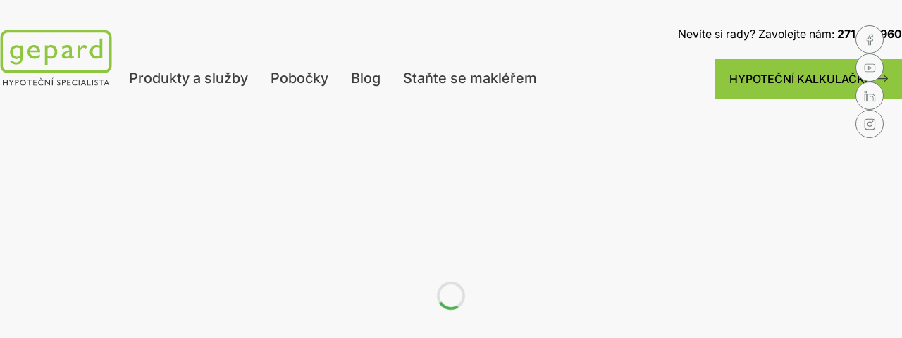

--- FILE ---
content_type: text/html;charset=utf-8
request_url: https://www.gpf.cz/4-myty-o-havarijnim-pojisteni
body_size: 59678
content:
<!DOCTYPE html><html  data-capo=""><head><meta charset="utf-8">
<meta name="viewport" content="width=device-width, initial-scale=1">
<style>*,:after,:before{--tw-border-spacing-x:0;--tw-border-spacing-y:0;--tw-translate-x:0;--tw-translate-y:0;--tw-rotate:0;--tw-skew-x:0;--tw-skew-y:0;--tw-scale-x:1;--tw-scale-y:1;--tw-pan-x: ;--tw-pan-y: ;--tw-pinch-zoom: ;--tw-scroll-snap-strictness:proximity;--tw-gradient-from-position: ;--tw-gradient-via-position: ;--tw-gradient-to-position: ;--tw-ordinal: ;--tw-slashed-zero: ;--tw-numeric-figure: ;--tw-numeric-spacing: ;--tw-numeric-fraction: ;--tw-ring-inset: ;--tw-ring-offset-width:0px;--tw-ring-offset-color:#fff;--tw-ring-color:rgba(59,130,246,.5);--tw-ring-offset-shadow:0 0 #0000;--tw-ring-shadow:0 0 #0000;--tw-shadow:0 0 #0000;--tw-shadow-colored:0 0 #0000;--tw-blur: ;--tw-brightness: ;--tw-contrast: ;--tw-grayscale: ;--tw-hue-rotate: ;--tw-invert: ;--tw-saturate: ;--tw-sepia: ;--tw-drop-shadow: ;--tw-backdrop-blur: ;--tw-backdrop-brightness: ;--tw-backdrop-contrast: ;--tw-backdrop-grayscale: ;--tw-backdrop-hue-rotate: ;--tw-backdrop-invert: ;--tw-backdrop-opacity: ;--tw-backdrop-saturate: ;--tw-backdrop-sepia: ;--tw-contain-size: ;--tw-contain-layout: ;--tw-contain-paint: ;--tw-contain-style: }::backdrop{--tw-border-spacing-x:0;--tw-border-spacing-y:0;--tw-translate-x:0;--tw-translate-y:0;--tw-rotate:0;--tw-skew-x:0;--tw-skew-y:0;--tw-scale-x:1;--tw-scale-y:1;--tw-pan-x: ;--tw-pan-y: ;--tw-pinch-zoom: ;--tw-scroll-snap-strictness:proximity;--tw-gradient-from-position: ;--tw-gradient-via-position: ;--tw-gradient-to-position: ;--tw-ordinal: ;--tw-slashed-zero: ;--tw-numeric-figure: ;--tw-numeric-spacing: ;--tw-numeric-fraction: ;--tw-ring-inset: ;--tw-ring-offset-width:0px;--tw-ring-offset-color:#fff;--tw-ring-color:rgba(59,130,246,.5);--tw-ring-offset-shadow:0 0 #0000;--tw-ring-shadow:0 0 #0000;--tw-shadow:0 0 #0000;--tw-shadow-colored:0 0 #0000;--tw-blur: ;--tw-brightness: ;--tw-contrast: ;--tw-grayscale: ;--tw-hue-rotate: ;--tw-invert: ;--tw-saturate: ;--tw-sepia: ;--tw-drop-shadow: ;--tw-backdrop-blur: ;--tw-backdrop-brightness: ;--tw-backdrop-contrast: ;--tw-backdrop-grayscale: ;--tw-backdrop-hue-rotate: ;--tw-backdrop-invert: ;--tw-backdrop-opacity: ;--tw-backdrop-saturate: ;--tw-backdrop-sepia: ;--tw-contain-size: ;--tw-contain-layout: ;--tw-contain-paint: ;--tw-contain-style: }/*! tailwindcss v3.4.16 | MIT License | https://tailwindcss.com*/*,:after,:before{border:0 solid;box-sizing:border-box}:after,:before{--tw-content:""}:host,html{line-height:1.5;-webkit-text-size-adjust:100%;font-family:ui-sans-serif,system-ui,sans-serif,Apple Color Emoji,Segoe UI Emoji,Segoe UI Symbol,Noto Color Emoji;font-feature-settings:normal;font-variation-settings:normal;-moz-tab-size:4;-o-tab-size:4;tab-size:4;-webkit-tap-highlight-color:transparent}body{line-height:inherit;margin:0}hr{border-top-width:1px;color:inherit;height:0}abbr:where([title]){-webkit-text-decoration:underline dotted;text-decoration:underline dotted}h1,h2,h3,h4,h5,h6{font-size:inherit;font-weight:inherit}a{color:inherit;text-decoration:inherit}b,strong{font-weight:bolder}code,kbd,pre,samp{font-family:ui-monospace,SFMono-Regular,Menlo,Monaco,Consolas,Liberation Mono,Courier New,monospace;font-feature-settings:normal;font-size:1em;font-variation-settings:normal}small{font-size:80%}sub,sup{font-size:75%;line-height:0;position:relative;vertical-align:baseline}sub{bottom:-.25em}sup{top:-.5em}table{border-collapse:collapse;border-color:inherit;text-indent:0}button,input,optgroup,select,textarea{color:inherit;font-family:inherit;font-feature-settings:inherit;font-size:100%;font-variation-settings:inherit;font-weight:inherit;letter-spacing:inherit;line-height:inherit;margin:0;padding:0}button,select{text-transform:none}button,input:where([type=button]),input:where([type=reset]),input:where([type=submit]){-webkit-appearance:button;background-color:transparent;background-image:none}:-moz-focusring{outline:auto}:-moz-ui-invalid{box-shadow:none}progress{vertical-align:baseline}::-webkit-inner-spin-button,::-webkit-outer-spin-button{height:auto}[type=search]{-webkit-appearance:textfield;outline-offset:-2px}::-webkit-search-decoration{-webkit-appearance:none}::-webkit-file-upload-button{-webkit-appearance:button;font:inherit}summary{display:list-item}blockquote,dd,dl,figure,h1,h2,h3,h4,h5,h6,hr,p,pre{margin:0}fieldset{margin:0}fieldset,legend{padding:0}menu,ol,ul{list-style:none;margin:0;padding:0}dialog{padding:0}textarea{resize:vertical}input::-moz-placeholder,textarea::-moz-placeholder{color:#9ca3af;opacity:1}input::placeholder,textarea::placeholder{color:#9ca3af;opacity:1}[role=button],button{cursor:pointer}:disabled{cursor:default}audio,canvas,embed,iframe,img,object,svg,video{display:block;vertical-align:middle}img,video{height:auto;max-width:100%}[hidden]:where(:not([hidden=until-found])){display:none}.pointer-events-none{pointer-events:none}.fixed{position:fixed}.absolute{position:absolute}.relative{position:relative}.inset-y-0{bottom:0;top:0}.bottom-0{bottom:0}.bottom-2\.5{bottom:.625rem}.bottom-9{bottom:2.25rem}.bottom-full{bottom:100%}.left-0{left:0}.left-11{left:2.75rem}.left-2{left:.5rem}.left-3{left:.75rem}.left-4{left:1rem}.right-0{right:0}.right-10{right:2.5rem}.right-3{right:.75rem}.right-\[2\%\]{right:2%}.top-0{top:0}.top-10{top:2.5rem}.top-16{top:4rem}.top-2{top:.5rem}.top-3{top:.75rem}.top-\[-11rem\]{top:-11rem}.top-\[-5rem\]{top:-5rem}.top-\[-7rem\]{top:-7rem}.top-\[15\%\]{top:15%}.top-\[5\%\]{top:5%}.top-full{top:100%}.z-10{z-index:10}.z-20{z-index:20}.z-50{z-index:50}.order-1{order:1}.order-2{order:2}.order-3{order:3}.col-span-1{grid-column:span 1/span 1}.col-span-10{grid-column:span 10/span 10}.col-span-12{grid-column:span 12/span 12}.col-span-2{grid-column:span 2/span 2}.col-span-3{grid-column:span 3/span 3}.col-span-6{grid-column:span 6/span 6}.m-auto{margin:auto}.mx-5{margin-left:1.25rem;margin-right:1.25rem}.mx-auto{margin-left:auto;margin-right:auto}.my-2\.5{margin-bottom:.625rem;margin-top:.625rem}.my-4{margin-bottom:1rem;margin-top:1rem}.my-6{margin-bottom:1.5rem;margin-top:1.5rem}.my-8{margin-bottom:2rem;margin-top:2rem}.-mb-px{margin-bottom:-1px}.mb-1{margin-bottom:.25rem}.mb-10{margin-bottom:2.5rem}.mb-11{margin-bottom:2.75rem}.mb-12{margin-bottom:3rem}.mb-14{margin-bottom:3.5rem}.mb-16{margin-bottom:4rem}.mb-2{margin-bottom:.5rem}.mb-2\.5{margin-bottom:.625rem}.mb-3{margin-bottom:.75rem}.mb-4{margin-bottom:1rem}.mb-5{margin-bottom:1.25rem}.mb-6{margin-bottom:1.5rem}.mb-8{margin-bottom:2rem}.mb-9{margin-bottom:2.25rem}.ml-0{margin-left:0}.ml-1{margin-left:.25rem}.ml-4{margin-left:1rem}.ml-5{margin-left:1.25rem}.ml-auto{margin-left:auto}.mr-0{margin-right:0}.mr-5{margin-right:1.25rem}.mr-auto{margin-right:auto}.mt-0{margin-top:0}.mt-10{margin-top:2.5rem}.mt-14{margin-top:3.5rem}.mt-2{margin-top:.5rem}.mt-20{margin-top:5rem}.mt-24{margin-top:6rem}.mt-4{margin-top:1rem}.mt-5{margin-top:1.25rem}.mt-6{margin-top:1.5rem}.mt-8{margin-top:2rem}.mt-\[-17\.5rem\]{margin-top:-17.5rem}.mt-\[-1rem\]{margin-top:-1rem}.mt-\[-3rem\]{margin-top:-3rem}.mt-\[-4rem\]{margin-top:-4rem}.block{display:block}.inline-block{display:inline-block}.flex{display:flex}.inline-flex{display:inline-flex}.table{display:table}.grid{display:grid}.hidden{display:none}.size-10{width:2.5rem}.h-10,.size-10{height:2.5rem}.h-14{height:3.5rem}.h-16{height:4rem}.h-28{height:7rem}.h-3{height:.75rem}.h-3\.5{height:.875rem}.h-32{height:8rem}.h-36{height:9rem}.h-4{height:1rem}.h-40{height:10rem}.h-48{height:12rem}.h-5{height:1.25rem}.h-52{height:13rem}.h-56{height:14rem}.h-6{height:1.5rem}.h-60{height:15rem}.h-64{height:16rem}.h-8{height:2rem}.h-80{height:20rem}.h-9{height:2.25rem}.h-96{height:24rem}.h-full{height:100%}.h-screen{height:100vh}.max-h-11{max-height:2.75rem}.max-h-12{max-height:3rem}.max-h-14{max-height:3.5rem}.max-h-24{max-height:6rem}.max-h-52{max-height:13rem}.max-h-9{max-height:2.25rem}.max-h-\[28rem\]{max-height:28rem}.max-h-full{max-height:100%}.min-h-14{min-height:3.5rem}.min-h-96{min-height:24rem}.min-h-\[30\]{min-height:30}.w-0\.5{width:.125rem}.w-10{width:2.5rem}.w-16{width:4rem}.w-24{width:6rem}.w-3\/4{width:75%}.w-32{width:8rem}.w-36{width:9rem}.w-4\/5{width:80%}.w-5{width:1.25rem}.w-9{width:2.25rem}.w-full{width:100%}.w-max{width:-moz-max-content;width:max-content}.min-w-\[50rem\]{min-width:50rem}.max-w-32{max-width:8rem}.max-w-48{max-width:12rem}.max-w-56{max-width:14rem}.max-w-64{max-width:16rem}.max-w-80{max-width:20rem}.max-w-full{max-width:100%}.max-w-md{max-width:28rem}.max-w-screen-2xl{max-width:1600px}.max-w-screen-md{max-width:768px}.max-w-screen-xl{max-width:1280px}.max-w-xl{max-width:36rem}.flex-1{flex:1 1 0%}.flex-none{flex:none}.rotate-180{--tw-rotate:180deg}.rotate-180,.rotate-90{transform:translate(var(--tw-translate-x),var(--tw-translate-y)) rotate(var(--tw-rotate)) skewX(var(--tw-skew-x)) skewY(var(--tw-skew-y)) scaleX(var(--tw-scale-x)) scaleY(var(--tw-scale-y))}.rotate-90{--tw-rotate:90deg}.transform{transform:translate(var(--tw-translate-x),var(--tw-translate-y)) rotate(var(--tw-rotate)) skewX(var(--tw-skew-x)) skewY(var(--tw-skew-y)) scaleX(var(--tw-scale-x)) scaleY(var(--tw-scale-y))}.animate-spin{animation:spin 1s linear infinite}.cursor-pointer{cursor:pointer}.resize-none{resize:none}.resize{resize:both}.list-decimal{list-style-type:decimal}.list-disc{list-style-type:disc}.appearance-none{-webkit-appearance:none;-moz-appearance:none;appearance:none}.grid-cols-10{grid-template-columns:repeat(10,minmax(0,1fr))}.grid-cols-11{grid-template-columns:repeat(11,minmax(0,1fr))}.grid-cols-12{grid-template-columns:repeat(12,minmax(0,1fr))}.grid-cols-2{grid-template-columns:repeat(2,minmax(0,1fr))}.grid-cols-3{grid-template-columns:repeat(3,minmax(0,1fr))}.flex-col{flex-direction:column}.flex-wrap{flex-wrap:wrap}.items-start{align-items:flex-start}.items-end{align-items:flex-end}.items-center{align-items:center}.items-baseline{align-items:baseline}.items-stretch{align-items:stretch}.justify-center{justify-content:center}.justify-between{justify-content:space-between}.gap-1{gap:.25rem}.gap-10{gap:2.5rem}.gap-2{gap:.5rem}.gap-20{gap:5rem}.gap-3{gap:.75rem}.gap-4{gap:1rem}.gap-5{gap:1.25rem}.gap-6{gap:1.5rem}.gap-8{gap:2rem}.gap-x-6{-moz-column-gap:1.5rem;column-gap:1.5rem}.space-x-3>:not([hidden])~:not([hidden]){--tw-space-x-reverse:0;margin-left:calc(.75rem*(1 - var(--tw-space-x-reverse)));margin-right:calc(.75rem*var(--tw-space-x-reverse))}.overflow-auto{overflow:auto}.overflow-hidden{overflow:hidden}.overflow-x-auto{overflow-x:auto}.whitespace-nowrap{white-space:nowrap}.rounded-3xl{border-radius:1.5rem}.rounded-full{border-radius:9999px}.rounded-lg{border-radius:.5rem}.border{border-width:1px}.border-2{border-width:2px}.border-b{border-bottom-width:1px}.border-l-4{border-left-width:4px}.border-r{border-right-width:1px}.border-t{border-top-width:1px}.border-solid{border-style:solid}.border-none{border-style:none}.border-black{--tw-border-opacity:1;border-color:rgb(60 61 61/var(--tw-border-opacity,1))}.border-green{--tw-border-opacity:1;border-color:rgb(142 198 63/var(--tw-border-opacity,1))}.border-grey{--tw-border-opacity:1;border-color:rgb(115 123 121/var(--tw-border-opacity,1))}.border-grey-light{--tw-border-opacity:1;border-color:rgb(228 228 228/var(--tw-border-opacity,1))}.border-white{--tw-border-opacity:1;border-color:rgb(255 255 255/var(--tw-border-opacity,1))}.border-b-grey-light{--tw-border-opacity:1;border-bottom-color:rgb(228 228 228/var(--tw-border-opacity,1))}.border-b-white{--tw-border-opacity:1;border-bottom-color:rgb(255 255 255/var(--tw-border-opacity,1))}.border-t-black{--tw-border-opacity:1;border-top-color:rgb(60 61 61/var(--tw-border-opacity,1))}.border-t-green{--tw-border-opacity:1;border-top-color:rgb(142 198 63/var(--tw-border-opacity,1))}.border-t-white{--tw-border-opacity:1;border-top-color:rgb(255 255 255/var(--tw-border-opacity,1))}.bg-black{--tw-bg-opacity:1;background-color:rgb(60 61 61/var(--tw-bg-opacity,1))}.bg-green{--tw-bg-opacity:1;background-color:rgb(142 198 63/var(--tw-bg-opacity,1))}.bg-grey-light{--tw-bg-opacity:1;background-color:rgb(228 228 228/var(--tw-bg-opacity,1))}.bg-grey-very-light{--tw-bg-opacity:1;background-color:rgb(248 248 248/var(--tw-bg-opacity,1))}.bg-red{--tw-bg-opacity:1;background-color:rgb(228 9 9/var(--tw-bg-opacity,1))}.bg-white{--tw-bg-opacity:1;background-color:rgb(255 255 255/var(--tw-bg-opacity,1))}.bg-cover{background-size:cover}.bg-center{background-position:50%}.bg-top{background-position:top}.object-cover{-o-object-fit:cover;object-fit:cover}.p-0{padding:0}.p-1{padding:.25rem}.p-10{padding:2.5rem}.p-2{padding:.5rem}.p-3{padding:.75rem}.p-4{padding:1rem}.p-5{padding:1.25rem}.p-6{padding:1.5rem}.px-1{padding-left:.25rem;padding-right:.25rem}.px-10{padding-left:2.5rem;padding-right:2.5rem}.px-2{padding-left:.5rem;padding-right:.5rem}.px-3{padding-left:.75rem;padding-right:.75rem}.px-4{padding-left:1rem;padding-right:1rem}.px-5{padding-left:1.25rem;padding-right:1.25rem}.px-6{padding-left:1.5rem;padding-right:1.5rem}.px-7{padding-left:1.75rem;padding-right:1.75rem}.px-8{padding-left:2rem;padding-right:2rem}.py-0{padding-bottom:0;padding-top:0}.py-1\.5{padding-bottom:.375rem;padding-top:.375rem}.py-10{padding-bottom:2.5rem;padding-top:2.5rem}.py-2{padding-bottom:.5rem;padding-top:.5rem}.py-2\.5{padding-bottom:.625rem;padding-top:.625rem}.py-3{padding-bottom:.75rem;padding-top:.75rem}.py-3\.5{padding-bottom:.875rem;padding-top:.875rem}.py-4{padding-bottom:1rem;padding-top:1rem}.py-5{padding-bottom:1.25rem;padding-top:1.25rem}.py-6{padding-bottom:1.5rem;padding-top:1.5rem}.py-8{padding-bottom:2rem;padding-top:2rem}.pb-0{padding-bottom:0}.pb-10{padding-bottom:2.5rem}.pb-3{padding-bottom:.75rem}.pb-4{padding-bottom:1rem}.pb-6{padding-bottom:1.5rem}.pb-7{padding-bottom:1.75rem}.pb-8{padding-bottom:2rem}.pb-80{padding-bottom:20rem}.pl-12{padding-left:3rem}.pl-16{padding-left:4rem}.pl-4{padding-left:1rem}.pl-5{padding-left:1.25rem}.pl-6{padding-left:1.5rem}.pl-8{padding-left:2rem}.pr-10{padding-right:2.5rem}.pr-3{padding-right:.75rem}.pt-12{padding-top:3rem}.pt-16{padding-top:4rem}.pt-2{padding-top:.5rem}.pt-2\.5{padding-top:.625rem}.pt-4{padding-top:1rem}.pt-5{padding-top:1.25rem}.pt-6{padding-top:1.5rem}.pt-8{padding-top:2rem}.text-left{text-align:left}.text-center{text-align:center}.font-arial{font-family:Arial,sans-serif}.font-inter{font-family:Inter,sans-serif}.font-mono{font-family:ui-monospace,SFMono-Regular,Menlo,Monaco,Consolas,Liberation Mono,Courier New,monospace}.text-2xl{font-size:1.5rem;line-height:2rem}.text-3xl{font-size:1.875rem;line-height:2.25rem}.text-4xl{font-size:2.25rem;line-height:2.5rem}.text-7xl{font-size:4.5rem;line-height:1}.text-\[1\.375rem\]{font-size:1.375rem}.text-\[1\.75rem\]{font-size:1.75rem}.text-\[2\.25rem\]{font-size:2.25rem}.text-base{font-size:1rem;line-height:1.5rem}.text-lg{font-size:1.125rem;line-height:1.75rem}.text-sm{font-size:.875rem;line-height:1.25rem}.text-xl{font-size:1.25rem;line-height:1.75rem}.text-xs{font-size:.75rem;line-height:1rem}.font-bold{font-weight:700}.font-medium{font-weight:500}.font-normal{font-weight:400}.font-semibold{font-weight:600}.font-thin{font-weight:100}.uppercase{text-transform:uppercase}.italic{font-style:italic}.leading-none{line-height:1}.leading-normal{line-height:1.5}.text-black{--tw-text-opacity:1;color:rgb(60 61 61/var(--tw-text-opacity,1))}.text-green{--tw-text-opacity:1;color:rgb(142 198 63/var(--tw-text-opacity,1))}.text-grey{--tw-text-opacity:1;color:rgb(115 123 121/var(--tw-text-opacity,1))}.text-red{--tw-text-opacity:1;color:rgb(228 9 9/var(--tw-text-opacity,1))}.text-white{--tw-text-opacity:1;color:rgb(255 255 255/var(--tw-text-opacity,1))}.underline{text-decoration-line:underline}.line-through{text-decoration-line:line-through}.no-underline{text-decoration-line:none}.opacity-30{opacity:.3}.opacity-75{opacity:.75}.shadow-lg{--tw-shadow:0 10px 15px -3px rgba(0,0,0,.1),0 4px 6px -4px rgba(0,0,0,.1);--tw-shadow-colored:0 10px 15px -3px var(--tw-shadow-color),0 4px 6px -4px var(--tw-shadow-color)}.shadow-lg,.shadow-md{box-shadow:var(--tw-ring-offset-shadow,0 0 #0000),var(--tw-ring-shadow,0 0 #0000),var(--tw-shadow)}.shadow-md{--tw-shadow:0 4px 6px -1px rgba(0,0,0,.1),0 2px 4px -2px rgba(0,0,0,.1);--tw-shadow-colored:0 4px 6px -1px var(--tw-shadow-color),0 2px 4px -2px var(--tw-shadow-color)}.outline-none{outline:2px solid transparent;outline-offset:2px}.outline{outline-style:solid}.grayscale{--tw-grayscale:grayscale(100%)}.filter,.grayscale{filter:var(--tw-blur) var(--tw-brightness) var(--tw-contrast) var(--tw-grayscale) var(--tw-hue-rotate) var(--tw-invert) var(--tw-saturate) var(--tw-sepia) var(--tw-drop-shadow)}.transition{transition-duration:.15s;transition-property:color,background-color,border-color,text-decoration-color,fill,stroke,opacity,box-shadow,transform,filter,-webkit-backdrop-filter;transition-property:color,background-color,border-color,text-decoration-color,fill,stroke,opacity,box-shadow,transform,filter,backdrop-filter;transition-property:color,background-color,border-color,text-decoration-color,fill,stroke,opacity,box-shadow,transform,filter,backdrop-filter,-webkit-backdrop-filter;transition-timing-function:cubic-bezier(.4,0,.2,1)}.transition-all{transition-duration:.15s;transition-property:all;transition-timing-function:cubic-bezier(.4,0,.2,1)}.transition-colors{transition-duration:.15s;transition-property:color,background-color,border-color,text-decoration-color,fill,stroke;transition-timing-function:cubic-bezier(.4,0,.2,1)}.transition-opacity{transition-duration:.15s;transition-property:opacity;transition-timing-function:cubic-bezier(.4,0,.2,1)}.duration-1000{transition-duration:1s}.duration-300{transition-duration:.3s}@font-face{font-display:swap;font-family:Inter;font-style:normal;font-weight:400;src:url(/_nuxt/Inter18pt-Regular.D9G9T7cw.woff) format("woff")}@font-face{font-display:swap;font-family:Inter;font-style:normal;font-weight:700;src:url(/_nuxt/Inter18pt-Bold.AFsRy5NV.woff) format("woff")}@font-face{font-display:swap;font-family:Inter;font-style:normal;font-weight:500;src:url(/_nuxt/Inter18pt-Medium.DrEj_JTH.woff) format("woff")}@font-face{font-display:swap;font-family:Inter;font-style:normal;font-weight:600;src:url(/_nuxt/Inter18pt-SemiBold.CmESdexI.woff) format("woff")}@font-face{font-display:swap;font-family:Arial;font-style:normal;font-weight:700;src:url(/_nuxt/Arial-BoldMT.BNrLJMmA.woff) format("woff")}body,html{scroll-behavior:smooth}body{background-color:#f8f8f8;font-family:Inter,sans-serif}.w-max{width:-moz-max-content;width:max-content}.form-group input{border:none;cursor:pointer;display:none;height:0;margin-bottom:0;padding:0;width:0}.form-group input:focus{box-shadow:none;outline:none}.form-group label{cursor:pointer;position:relative}.form-group label:before{-webkit-appearance:none;background-color:transparent;border:1px solid #737b79;content:"";cursor:pointer;display:inline-block;height:34px;margin-right:12px;margin-top:4px;padding:16px;position:absolute;vertical-align:middle;width:34px}.form-group.white label:before{background-color:#fff;content:""}.form-group input:checked+label:after{border:solid #737b79;border-width:0 1px 1px 0;content:"";display:block;height:14px;left:14px;position:absolute;top:12px;transform:rotate(45deg);width:8px}input,output{display:inline-block}input[type=range]{-webkit-appearance:none;background:#e4e4e4;background-image:linear-gradient(#8ec63f,#8ec63f);background-repeat:no-repeat;height:4px;width:100%}[dir=rtl] input[type=range]{background:#8ec63f;background-image:linear-gradient(#fff,#fff);background-repeat:no-repeat}input[type=range]::-webkit-slider-thumb{-webkit-appearance:none;background:#8ec63f;border-radius:50%;box-shadow:0 0 2px 0 #555;cursor:ew-resize;height:20px;-webkit-transition:background .3s ease-in-out;transition:background .3s ease-in-out;width:20px}input[type=range]::-moz-range-thumb{-webkit-appearance:none;background:#8ec63f;border-radius:50%;box-shadow:0 0 2px 0 #555;cursor:ew-resize;height:20px;-moz-transition:background .3s ease-in-out;transition:background .3s ease-in-out;width:20px}input[type=range]::-ms-thumb{-webkit-appearance:none;background:#8ec63f;border-radius:50%;box-shadow:0 0 2px 0 #555;cursor:ew-resize;height:20px;-ms-transition:background .3s ease-in-out;transition:background .3s ease-in-out;width:20px}input[type=range]::-webkit-slider-thumb:hover{background:#8ec63f}input[type=range]::-moz-range-thumb:hover{background:#8ec63f}input[type=range]::-ms-thumb:hover{background:#8ec63f}input[type=range]::-webkit-slider-runnable-track{-webkit-appearance:none;background:transparent;border:none;box-shadow:none}input[type=range]::-moz-range-track{-webkit-appearance:none;background:transparent;border:none;box-shadow:none}input[type=range]::-ms-track{-webkit-appearance:none;background:transparent;border:none;box-shadow:none}.service-link img{position:relative;right:0;transition:all .3s}.service-link:hover img{right:-5px;transition:all .3s}.loader{animation:spin 1s ease infinite;border:4px solid rgba(0,0,0,.1);border-left-color:#4caf50;border-radius:50%;height:40px;width:40px}@keyframes spin{0%{transform:rotate(0deg)}to{transform:rotate(1turn)}}.hover\:border-b-0:hover{border-bottom-width:0}.hover\:bg-black_light:hover{--tw-bg-opacity:1;background-color:rgb(82 83 83/var(--tw-bg-opacity,1))}.hover\:bg-green:hover{--tw-bg-opacity:1;background-color:rgb(142 198 63/var(--tw-bg-opacity,1))}.hover\:bg-green_light:hover{--tw-bg-opacity:1;background-color:rgb(166 217 87/var(--tw-bg-opacity,1))}.hover\:text-green:hover{--tw-text-opacity:1;color:rgb(142 198 63/var(--tw-text-opacity,1))}.hover\:text-white:hover{--tw-text-opacity:1;color:rgb(255 255 255/var(--tw-text-opacity,1))}.hover\:underline:hover{text-decoration-line:underline}.hover\:no-underline:hover{text-decoration-line:none}.hover\:opacity-85:hover{opacity:.85}.focus\:border-black:focus{--tw-border-opacity:1;border-color:rgb(60 61 61/var(--tw-border-opacity,1))}.focus\:outline-none:focus{outline:2px solid transparent;outline-offset:2px}.group:hover .group-hover\:block{display:block}@media (min-width:640px){.sm\:relative{position:relative}.sm\:right-auto{right:auto}.sm\:top-\[\.65rem\]{top:.65rem}.sm\:col-span-6{grid-column:span 6/span 6}.sm\:h-80{height:20rem}.sm\:h-96{height:24rem}.sm\:h-\[30rem\]{height:30rem}.sm\:w-52{width:13rem}.sm\:-translate-x-1\/2{--tw-translate-x:-50%;transform:translate(var(--tw-translate-x),var(--tw-translate-y)) rotate(var(--tw-rotate)) skewX(var(--tw-skew-x)) skewY(var(--tw-skew-y)) scaleX(var(--tw-scale-x)) scaleY(var(--tw-scale-y))}.sm\:py-8{padding-bottom:2rem;padding-top:2rem}}@media (min-width:768px){.md\:left-1\/2{left:50%}.md\:order-1{order:1}.md\:order-2{order:2}.md\:col-span-1{grid-column:span 1/span 1}.md\:col-span-2{grid-column:span 2/span 2}.md\:col-span-4{grid-column:span 4/span 4}.md\:col-span-6{grid-column:span 6/span 6}.md\:mb-0{margin-bottom:0}.md\:mb-9{margin-bottom:2.25rem}.md\:block{display:block}.md\:inline-block{display:inline-block}.md\:h-72{height:18rem}.md\:h-96,.md\:h-\[24rem\]{height:24rem}.md\:w-2\/3{width:66.666667%}.md\:w-\[40rem\]{width:40rem}.md\:max-w-56{max-width:14rem}.md\:transform{transform:translate(var(--tw-translate-x),var(--tw-translate-y)) rotate(var(--tw-rotate)) skewX(var(--tw-skew-x)) skewY(var(--tw-skew-y)) scaleX(var(--tw-scale-x)) scaleY(var(--tw-scale-y))}.md\:grid-cols-4{grid-template-columns:repeat(4,minmax(0,1fr))}.md\:flex-row{flex-direction:row}.md\:items-center{align-items:center}.md\:gap-2{gap:.5rem}.md\:gap-6{gap:1.5rem}.md\:gap-8{gap:2rem}.md\:px-0{padding-left:0;padding-right:0}.md\:py-6{padding-bottom:1.5rem;padding-top:1.5rem}.md\:text-center{text-align:center}.md\:text-3xl{font-size:1.875rem;line-height:2.25rem}.md\:text-\[4rem\]{font-size:4rem}.md\:text-xl{font-size:1.25rem;line-height:1.75rem}.md\:leading-none{line-height:1}.md\:leading-tight{line-height:1.25}}@media (min-width:1024px){.lg\:pointer-events-none{pointer-events:none}.lg\:static{position:static}.lg\:absolute{position:absolute}.lg\:relative{position:relative}.lg\:bottom-0{bottom:0}.lg\:bottom-24{bottom:6rem}.lg\:bottom-28{bottom:7rem}.lg\:left-auto{left:auto}.lg\:right-3{right:.75rem}.lg\:right-4{right:1rem}.lg\:right-7{right:1.75rem}.lg\:top-0{top:0}.lg\:top-14{top:3.5rem}.lg\:top-16{top:4rem}.lg\:top-4{top:1rem}.lg\:top-\[-11rem\]{top:-11rem}.lg\:top-\[-2rem\]{top:-2rem}.lg\:top-auto{top:auto}.lg\:order-1{order:1}.lg\:order-2{order:2}.lg\:col-span-1{grid-column:span 1/span 1}.lg\:col-span-10{grid-column:span 10/span 10}.lg\:col-span-2{grid-column:span 2/span 2}.lg\:col-span-3{grid-column:span 3/span 3}.lg\:col-span-4{grid-column:span 4/span 4}.lg\:col-span-5{grid-column:span 5/span 5}.lg\:col-span-6{grid-column:span 6/span 6}.lg\:col-span-7{grid-column:span 7/span 7}.lg\:col-span-8{grid-column:span 8/span 8}.lg\:mx-0{margin-left:0;margin-right:0}.lg\:mb-0{margin-bottom:0}.lg\:mb-1{margin-bottom:.25rem}.lg\:mb-10{margin-bottom:2.5rem}.lg\:mb-12{margin-bottom:3rem}.lg\:mb-20{margin-bottom:5rem}.lg\:mb-3{margin-bottom:.75rem}.lg\:mb-6{margin-bottom:1.5rem}.lg\:mb-7{margin-bottom:1.75rem}.lg\:mb-8{margin-bottom:2rem}.lg\:ml-1{margin-left:.25rem}.lg\:ml-10{margin-left:2.5rem}.lg\:ml-\[-2\.5rem\]{margin-left:-2.5rem}.lg\:mt-0{margin-top:0}.lg\:mt-10{margin-top:2.5rem}.lg\:mt-3{margin-top:.75rem}.lg\:mt-6{margin-top:1.5rem}.lg\:mt-\[-5rem\]{margin-top:-5rem}.lg\:block{display:block}.lg\:inline-block{display:inline-block}.lg\:flex{display:flex}.lg\:table{display:table}.lg\:grid{display:grid}.lg\:hidden{display:none}.lg\:h-10{height:2.5rem}.lg\:h-12{height:3rem}.lg\:h-20{height:5rem}.lg\:h-24{height:6rem}.lg\:h-40{height:10rem}.lg\:h-56{height:14rem}.lg\:h-\[21\.75rem\]{height:21.75rem}.lg\:h-\[30rem\]{height:30rem}.lg\:h-auto{height:auto}.lg\:max-h-72{max-height:18rem}.lg\:min-h-20{min-height:5rem}.lg\:min-h-72{min-height:18rem}.lg\:w-1\/2{width:50%}.lg\:w-3\/4{width:75%}.lg\:w-4\/5{width:80%}.lg\:w-6\/12{width:50%}.lg\:w-7\/12{width:58.333333%}.lg\:w-\[20rem\]{width:20rem}.lg\:w-\[26rem\]{width:26rem}.lg\:w-\[45rem\]{width:45rem}.lg\:w-auto{width:auto}.lg\:w-custom{width:calc(100% + 2.5rem)}.lg\:grid-cols-12{grid-template-columns:repeat(12,minmax(0,1fr))}.lg\:flex-row{flex-direction:row}.lg\:items-center{align-items:center}.lg\:justify-normal{justify-content:normal}.lg\:justify-start{justify-content:flex-start}.lg\:gap-0{gap:0}.lg\:gap-10{gap:2.5rem}.lg\:gap-12{gap:3rem}.lg\:gap-14{gap:3.5rem}.lg\:gap-4{gap:1rem}.lg\:gap-5{gap:1.25rem}.lg\:gap-6{gap:1.5rem}.lg\:gap-9{gap:2.25rem}.lg\:gap-x-16{-moz-column-gap:4rem;column-gap:4rem}.lg\:gap-y-10{row-gap:2.5rem}.lg\:space-x-6>:not([hidden])~:not([hidden]){--tw-space-x-reverse:0;margin-left:calc(1.5rem*(1 - var(--tw-space-x-reverse)));margin-right:calc(1.5rem*var(--tw-space-x-reverse))}.lg\:overflow-visible{overflow:visible}.lg\:border-l{border-left-width:1px}.lg\:border-none{border-style:none}.lg\:border-l-grey{--tw-border-opacity:1;border-left-color:rgb(115 123 121/var(--tw-border-opacity,1))}.lg\:bg-grey-very-light{--tw-bg-opacity:1;background-color:rgb(248 248 248/var(--tw-bg-opacity,1))}.lg\:bg-center{background-position:50%}.lg\:p-10{padding:2.5rem}.lg\:p-12{padding:3rem}.lg\:p-20{padding:5rem}.lg\:p-4{padding:1rem}.lg\:p-8{padding:2rem}.lg\:px-0{padding-left:0;padding-right:0}.lg\:px-10{padding-left:2.5rem;padding-right:2.5rem}.lg\:px-12{padding-left:3rem;padding-right:3rem}.lg\:px-14{padding-left:3.5rem;padding-right:3.5rem}.lg\:px-16{padding-left:4rem;padding-right:4rem}.lg\:px-20{padding-left:5rem;padding-right:5rem}.lg\:px-24{padding-left:6rem;padding-right:6rem}.lg\:px-28{padding-left:7rem;padding-right:7rem}.lg\:px-5{padding-left:1.25rem;padding-right:1.25rem}.lg\:px-6{padding-left:1.5rem;padding-right:1.5rem}.lg\:px-7{padding-left:1.75rem;padding-right:1.75rem}.lg\:px-8{padding-left:2rem;padding-right:2rem}.lg\:py-0{padding-bottom:0;padding-top:0}.lg\:py-10{padding-bottom:2.5rem;padding-top:2.5rem}.lg\:py-16{padding-bottom:4rem;padding-top:4rem}.lg\:py-20{padding-bottom:5rem;padding-top:5rem}.lg\:py-24{padding-bottom:6rem;padding-top:6rem}.lg\:py-28{padding-bottom:7rem;padding-top:7rem}.lg\:py-4{padding-bottom:1rem;padding-top:1rem}.lg\:py-6{padding-bottom:1.5rem;padding-top:1.5rem}.lg\:py-8{padding-bottom:2rem;padding-top:2rem}.lg\:pb-0{padding-bottom:0}.lg\:pb-10{padding-bottom:2.5rem}.lg\:pb-20{padding-bottom:5rem}.lg\:pb-24{padding-bottom:6rem}.lg\:pb-44{padding-bottom:11rem}.lg\:pb-6{padding-bottom:1.5rem}.lg\:pb-8{padding-bottom:2rem}.lg\:pl-10{padding-left:2.5rem}.lg\:pl-12{padding-left:3rem}.lg\:pl-4{padding-left:1rem}.lg\:pl-5{padding-left:1.25rem}.lg\:pl-6{padding-left:1.5rem}.lg\:pr-10{padding-right:2.5rem}.lg\:pr-16{padding-right:4rem}.lg\:pr-20{padding-right:5rem}.lg\:pr-24{padding-right:6rem}.lg\:pr-36{padding-right:9rem}.lg\:pr-4{padding-right:1rem}.lg\:pt-0{padding-top:0}.lg\:pt-10{padding-top:2.5rem}.lg\:pt-12{padding-top:3rem}.lg\:pt-14{padding-top:3.5rem}.lg\:pt-2{padding-top:.5rem}.lg\:pt-20{padding-top:5rem}.lg\:pt-32{padding-top:8rem}.lg\:pt-6{padding-top:1.5rem}.lg\:pt-8{padding-top:2rem}.lg\:text-left{text-align:left}.lg\:text-center{text-align:center}.lg\:text-right{text-align:right}.lg\:text-2xl{font-size:1.5rem;line-height:2rem}.lg\:text-4xl{font-size:2.25rem;line-height:2.5rem}.lg\:text-\[1\.75rem\]{font-size:1.75rem}.lg\:text-lg{font-size:1.125rem;line-height:1.75rem}.lg\:text-xl{font-size:1.25rem;line-height:1.75rem}.lg\:font-bold{font-weight:700}.lg\:font-medium{font-weight:500}}@media (min-width:1280px){.xl\:right-\[-4rem\]{right:-4rem}.xl\:col-span-2{grid-column:span 2/span 2}.xl\:col-span-3{grid-column:span 3/span 3}.xl\:flex{display:flex}.xl\:gap-9{gap:2.25rem}.xl\:space-x-8>:not([hidden])~:not([hidden]){--tw-space-x-reverse:0;margin-left:calc(2rem*(1 - var(--tw-space-x-reverse)));margin-right:calc(2rem*var(--tw-space-x-reverse))}.xl\:px-0{padding-left:0;padding-right:0}.xl\:px-10{padding-left:2.5rem;padding-right:2.5rem}.xl\:px-14{padding-left:3.5rem;padding-right:3.5rem}.xl\:px-8{padding-left:2rem;padding-right:2rem}.xl\:py-10{padding-bottom:2.5rem;padding-top:2.5rem}.xl\:py-20{padding-bottom:5rem;padding-top:5rem}.xl\:py-8{padding-bottom:2rem;padding-top:2rem}.xl\:pb-0{padding-bottom:0}.xl\:pt-10{padding-top:2.5rem}.xl\:pt-8{padding-top:2rem}.xl\:text-3xl{font-size:1.875rem;line-height:2.25rem}.xl\:text-4xl{font-size:2.25rem;line-height:2.5rem}.xl\:text-5xl{font-size:3rem;line-height:1}.xl\:text-\[3\.25rem\]{font-size:3.25rem}.xl\:text-\[4rem\]{font-size:4rem}.xl\:text-xl{font-size:1.25rem;line-height:1.75rem}.xl\:leading-\[5rem\]{line-height:5rem}}@media (min-width:1700px){.\32xl\:max-w-screen-2xl{max-width:1600px}.\32xl\:text-\[4\.5rem\]{font-size:4.5rem}}.rtl\:space-x-reverse:where([dir=rtl],[dir=rtl] *)>:not([hidden])~:not([hidden]){--tw-space-x-reverse:1}</style>
<style>.header-link[data-v-7151086b]{display:inline-block;text-decoration:none}.header-link[data-v-7151086b]:after{background:#3c3d3d;content:"";display:block;height:1.5px;transition:width .2s;width:0}.header-link[data-v-7151086b]:hover:after{width:100%}</style>
<style>.footer-link[data-v-f674b299]{display:inline-block;text-decoration:none}.footer-link[data-v-f674b299]:after{background:#fff;content:"";display:block;height:1px;transition:width .3s;width:0}.footer-link[data-v-f674b299]:hover:after{width:100%}</style>
<link rel="stylesheet" href="/_nuxt/entry.XkfBlGRl.css" crossorigin>
<link rel="stylesheet" href="/_nuxt/_slug_.CXHjUA4y.css" crossorigin>
<link rel="stylesheet" href="/_nuxt/DetailPobocky.0B0ENY_i.css" crossorigin>
<link rel="modulepreload" as="script" crossorigin href="/_nuxt/BAds-MT7.js">
<link rel="modulepreload" as="script" crossorigin href="/_nuxt/DXvmugpm.js">
<link rel="modulepreload" as="script" crossorigin href="/_nuxt/DRVbsckK.js">
<link rel="modulepreload" as="script" crossorigin href="/_nuxt/BVxTvWly.js">
<link rel="modulepreload" as="script" crossorigin href="/_nuxt/DYgB_sQT.js">
<link rel="modulepreload" as="script" crossorigin href="/_nuxt/oTxliCcO.js">
<link rel="modulepreload" as="script" crossorigin href="/_nuxt/DkfqILr1.js">
<link rel="modulepreload" as="script" crossorigin href="/_nuxt/DaOJccY8.js">
<link rel="modulepreload" as="script" crossorigin href="/_nuxt/DSlx_u6H.js">
<link rel="modulepreload" as="script" crossorigin href="/_nuxt/fw455Am4.js">
<link rel="modulepreload" as="script" crossorigin href="/_nuxt/Chk9YTGo.js">
<link rel="modulepreload" as="script" crossorigin href="/_nuxt/Dsh0qx6O.js">
<link rel="modulepreload" as="script" crossorigin href="/_nuxt/KVbEEGU0.js">
<link rel="modulepreload" as="script" crossorigin href="/_nuxt/DknMsz9Y.js">
<link rel="prefetch" as="image" type="image/svg+xml" href="/_nuxt/logo.C11Q3nDQ.svg">
<link rel="prefetch" as="image" type="image/svg+xml" href="/_nuxt/logo-white.DgpjpApP.svg">
<link rel="prefetch" as="image" type="image/png" href="/_nuxt/main.2ASbBcWG.png">
<link rel="prefetch" as="image" type="image/svg+xml" href="/_nuxt/email.BClQdLcP.svg">
<link rel="prefetch" as="image" type="image/png" href="/_nuxt/detail-cover.DiP0XS3U.png">
<meta name="google-site-verification" content="pOicYXmYWLi9a0Tl7xZQvmRSRvXUWGp44KoNKnu-5vQ">
<link rel="canonical" href="https://gpf.cz">
<script type="module" src="/_nuxt/BAds-MT7.js" crossorigin></script></head><body><div id="__nuxt"><!--[--><noscript><iframe src="https://www.googletagmanager.com/ns.html?id=GTM-KC4B6W9B" height="0" width="0" style="display:none;visibility:hidden;"></iframe></noscript><div class="nuxt-loading-indicator" style="position:fixed;top:0;right:0;left:0;pointer-events:none;width:auto;height:3px;opacity:0;background:repeating-linear-gradient(to right,#00dc82 0%,#34cdfe 50%,#0047e1 100%);background-size:Infinity% auto;transform:scaleX(0%);transform-origin:left;transition:transform 0.1s, height 0.4s, opacity 0.4s;z-index:999999;"></div><!--[--><header data-v-bc04b45e data-v-7151086b><nav class="px-5 py-4 lg:pt-6 xl:pb-0 xl:px-0 relative" data-v-7151086b><div class="flex flex-wrap justify-between items-stretch mx-auto max-w-screen-xl 2xl:max-w-screen-2xl" data-v-7151086b><a href="/" class="flex items-center space-x-3 rtl:space-x-reverse" data-v-7151086b><img src="/_nuxt/logo.C11Q3nDQ.svg" class="h-10 lg:h-20" alt="Logo" data-v-7151086b></a><div class="flex items-center flex-col flex-1 justify-between" data-v-7151086b><div class="flex items-center ml-auto mr-0 lg:mt-3" data-v-7151086b><div class="text-base" data-v-7151086b> Nevíte si rady? <span class="hidden md:inline-block" data-v-7151086b>Zavolejte nám:</span><a href="tel:271122960" class="font-normal lg:font-bold block lg:inline-block lg:ml-1 text-center lg:pointer-events-none" data-v-7151086b> 271 122 960 </a></div><button class="lg:hidden ml-4" data-v-7151086b><img src="data:image/svg+xml,%3csvg%20xmlns=&#39;http://www.w3.org/2000/svg&#39;%20width=&#39;24&#39;%20height=&#39;24&#39;%20viewBox=&#39;0%200%2024%2024&#39;%20fill=&#39;none&#39;%3e%3cpath%20d=&#39;M3%2012H21M3%206H21M9%2018H21&#39;%20stroke=&#39;%233C3D3D&#39;%20stroke-width=&#39;2&#39;%20stroke-linecap=&#39;round&#39;%20stroke-linejoin=&#39;round&#39;/%3e%3c/svg%3e" class="h-6" alt="Burger Icon" data-v-7151086b></button></div><!----></div></div><!----></nav></header><main data-v-bc04b45e><ul class="flex gap-5 flex-col fixed top-[5%] right-[2%] transition-all duration-1000 z-50 hidden xl:flex" data-v-bc04b45e><li><a href="https://www.facebook.com/gepardfinance/" target="_blank" class="size-10 flex items-center justify-center p-1 border border-grey rounded-full bg-grey-very-light"><img src="data:image/svg+xml,%3csvg%20xmlns=&#39;http://www.w3.org/2000/svg&#39;%20width=&#39;11&#39;%20height=&#39;17&#39;%20viewBox=&#39;0%200%2011%2017&#39;%20fill=&#39;none&#39;%3e%3cg%20clip-path=&#39;url(%23clip0_98_13650)&#39;%3e%3cpath%20d=&#39;M6.48543%2016.5117H3.76246C3.53483%2016.5117%203.35009%2016.327%203.35009%2016.0993V10.2249H0.953387C0.725758%2010.2249%200.541016%2010.0401%200.541016%209.8125V7.08953C0.541016%206.8619%200.725758%206.67716%200.953387%206.67716H3.35009V5.59708C3.35009%202.79296%205.63166%200.511719%208.43545%200.511719H9.79693C10.0246%200.511719%2010.2093%200.696461%2010.2093%200.92409V3.64706C10.2093%203.87469%2010.0246%204.05943%209.79693%204.05943H8.43545C7.58761%204.05943%206.8978%204.74924%206.8978%205.59708V6.67716H9.29483C9.52246%206.67716%209.7072%206.8619%209.7072%207.08953V9.8125C9.7072%2010.0401%209.52246%2010.2249%209.29483%2010.2249H6.8978V16.0993C6.8978%2016.327%206.71306%2016.5117%206.48543%2016.5117ZM4.17483%2015.687H6.07306V9.8125C6.07306%209.58487%206.2578%209.40013%206.48543%209.40013H8.88246V7.5019H6.48543C6.2578%207.5019%206.07306%207.31716%206.07306%207.08953V5.59708C6.07306%204.29432%207.13269%203.23469%208.43545%203.23469H9.38456V1.33646H8.43545C6.08625%201.33646%204.17483%203.24788%204.17483%205.59708V7.08953C4.17483%207.31716%203.99009%207.5019%203.76246%207.5019H1.36576V9.40013H3.76246C3.99009%209.40013%204.17483%209.58487%204.17483%209.8125V15.687Z&#39;%20fill=&#39;%23737B79&#39;/%3e%3c/g%3e%3cdefs%3e%3cclipPath%20id=&#39;clip0_98_13650&#39;%3e%3crect%20width=&#39;9.66829&#39;%20height=&#39;16&#39;%20fill=&#39;white&#39;%20transform=&#39;translate(0.541016%200.511719)&#39;/%3e%3c/clipPath%3e%3c/defs%3e%3c/svg%3e" alt=""></a></li><li><a href="https://www.youtube.com/@gepardfinance" target="_blank" class="size-10 flex items-center justify-center p-1 border border-grey rounded-full bg-grey-very-light"><img src="data:image/svg+xml,%3csvg%20xmlns=&#39;http://www.w3.org/2000/svg&#39;%20width=&#39;17&#39;%20height=&#39;13&#39;%20viewBox=&#39;0%200%2017%2013&#39;%20fill=&#39;none&#39;%3e%3cg%20clip-path=&#39;url(%23clip0_98_13656)&#39;%3e%3cpath%20d=&#39;M12.875%201.01172H3.875C2.21815%201.01172%200.875%202.35486%200.875%204.01172V9.01172C0.875%2010.6686%202.21815%2012.0117%203.875%2012.0117H12.875C14.5319%2012.0117%2015.875%2010.6686%2015.875%209.01172V4.01172C15.875%202.35486%2014.5319%201.01172%2012.875%201.01172Z&#39;%20stroke=&#39;%23737B79&#39;%20stroke-linejoin=&#39;round&#39;/%3e%3cpath%20d=&#39;M10.875%206.51172L6.375%208.51172V4.51172L10.875%206.51172Z&#39;%20stroke=&#39;%23737B79&#39;%20stroke-linejoin=&#39;round&#39;/%3e%3c/g%3e%3cdefs%3e%3cclipPath%20id=&#39;clip0_98_13656&#39;%3e%3crect%20width=&#39;16&#39;%20height=&#39;12&#39;%20fill=&#39;%23737B79&#39;%20transform=&#39;translate(0.375%200.511719)&#39;/%3e%3c/clipPath%3e%3c/defs%3e%3c/svg%3e" alt=""></a></li><li><a href="https://www.linkedin.com/company/gepard-finance-as/" target="_blank" class="size-10 flex items-center justify-center p-1 border border-grey rounded-full bg-grey-very-light"><img src="data:image/svg+xml,%3csvg%20xmlns=&#39;http://www.w3.org/2000/svg&#39;%20width=&#39;17&#39;%20height=&#39;17&#39;%20viewBox=&#39;0%200%2017%2017&#39;%20fill=&#39;none&#39;%3e%3cg%20clip-path=&#39;url(%23clip0_98_13661)&#39;%3e%3cpath%20d=&#39;M3.62976%204.32501H0.787371C0.559742%204.32501%200.375%204.14027%200.375%203.91264V1.07057C0.375%200.842945%200.559742%200.658203%200.787371%200.658203H3.62976C3.85739%200.658203%204.04213%200.842945%204.04213%201.07057V3.91297C4.04213%204.1406%203.85739%204.32534%203.62976%204.32534V4.32501ZM1.19974%203.5006H3.21739V1.48295H1.19974V3.5006ZM3.62976%2016.3643H0.787371C0.559742%2016.3643%200.375%2016.1795%200.375%2015.9519V5.79173C0.375%205.5641%200.559742%205.37936%200.787371%205.37936H3.62976C3.85739%205.37936%204.04213%205.5641%204.04213%205.79173V15.9519C4.04213%2016.1795%203.85739%2016.3643%203.62976%2016.3643ZM1.19974%2015.5395H3.21739V6.2041H1.19974V15.5395ZM15.9626%2016.3643H13.1202C12.8926%2016.3643%2012.7079%2016.1795%2012.7079%2015.9519V11.0655C12.7079%209.95206%2011.8023%209.04616%2010.6892%209.04616C9.94432%209.04616%209.25352%209.4648%208.90514%2010.12V15.9516C8.90514%2016.1792%208.7204%2016.3639%208.49277%2016.3639H5.65038C5.42275%2016.3639%205.23801%2016.1792%205.23801%2015.9516V5.79173C5.23801%205.5641%205.42275%205.37936%205.65038%205.37936H8.49277C8.67982%205.37936%208.83752%205.50373%208.88832%205.67429C9.46927%205.47833%2010.0726%205.37936%2010.6896%205.37936C13.8246%205.37936%2016.3753%207.93012%2016.3753%2011.0651V15.9519C16.3753%2016.1795%2016.1906%2016.3643%2015.963%2016.3643H15.9626ZM13.5326%2015.5395H15.5503V11.0651C15.5503%208.38472%2013.3696%206.2041%2010.6892%206.2041C9.98853%206.2041%209.30729%206.35387%208.66498%206.64946C8.53731%206.70818%208.38853%206.69796%208.27009%206.62208C8.15166%206.5462%208.08007%206.41556%208.08007%206.27503V6.2041H6.06242V15.5395H8.08007V10.0223C8.08007%209.96097%208.0936%209.9006%208.11999%209.84517C8.58943%208.85878%209.59793%208.22175%2010.6889%208.22175C12.2569%208.22175%2013.5323%209.49746%2013.5323%2011.0658V15.5395H13.5326Z&#39;%20fill=&#39;%23737B79&#39;/%3e%3c/g%3e%3cdefs%3e%3cclipPath%20id=&#39;clip0_98_13661&#39;%3e%3crect%20width=&#39;16&#39;%20height=&#39;15.7061&#39;%20fill=&#39;white&#39;%20transform=&#39;translate(0.375%200.658203)&#39;/%3e%3c/clipPath%3e%3c/defs%3e%3c/svg%3e" alt=""></a></li><li><a href="https://www.instagram.com/gepardfinance.cz/" target="_blank" class="size-10 flex items-center justify-center p-1 border border-grey rounded-full bg-grey-very-light"><img src="data:image/svg+xml,%3csvg%20xmlns=&#39;http://www.w3.org/2000/svg&#39;%20width=&#39;17&#39;%20height=&#39;17&#39;%20viewBox=&#39;0%200%2017%2017&#39;%20fill=&#39;none&#39;%3e%3cg%20clip-path=&#39;url(%23clip0_98_13664)&#39;%3e%3cpath%20d=&#39;M16.3618%208.509C16.3618%209.63061%2016.3393%2010.7554%2016.3683%2011.877C16.4166%2013.8624%2015.1693%2015.3966%2013.5804%2016.0799C12.9422%2016.3538%2012.2718%2016.4988%2011.5789%2016.4988C9.40979%2016.5021%207.23748%2016.5311%205.06839%2016.4892C3.43432%2016.4569%202.09033%2015.7737%201.12665%2014.4264C0.620632%2013.7174%200.378906%2012.9116%200.378906%2012.0382V5.10872C0.378906%203.22326%201.29746%201.90505%202.92831%201.04773C3.63737%200.677079%204.40767%200.519151%205.2102%200.515928C7.31483%200.515928%209.42268%200.503036%2011.5273%200.522374C13.1614%200.535266%2014.5247%201.16053%2015.5303%202.47552C16.0911%203.21037%2016.3618%204.0548%2016.3618%204.98302V8.509ZM1.5682%208.509V12.0543C1.5682%2012.5829%201.69067%2013.0792%201.96463%2013.5272C2.68336%2014.7036%203.76952%2015.2773%205.11673%2015.2999C7.27938%2015.3321%209.44524%2015.3128%2011.6111%2015.3063C12.1429%2015.3063%2012.6586%2015.1967%2013.1388%2014.9679C14.4474%2014.3427%2015.179%2013.3467%2015.1725%2011.8513C15.1596%209.56292%2015.1693%207.27459%2015.1693%204.98625C15.1693%204.33842%2014.9856%203.74539%2014.6021%203.22326C13.8608%202.2209%2012.8358%201.72778%2011.6111%201.71489C9.45169%201.6891%207.29227%201.70522%205.13285%201.70844C4.67196%201.70844%204.22718%201.80191%203.7953%201.96306C2.60923%202.40461%201.50696%203.523%201.55853%205.16996C1.5972%206.28512%201.5682%207.39706%201.5682%208.509Z&#39;%20fill=&#39;%23737B79&#39;/%3e%3cpath%20d=&#39;M8.3889%2011.9247C6.31005%2011.9247%204.63409%2010.268%204.63086%208.2053C4.62764%206.1748%206.3165%204.51172%208.38245%204.51172C10.4548%204.5085%2012.1373%206.16835%2012.1405%208.21496C12.1405%2010.2584%2010.4613%2011.9214%208.3889%2011.9247ZM8.3889%2010.7321C9.8038%2010.7321%2010.9512%209.60086%2010.948%208.20852C10.9447%206.82907%209.79735%205.70101%208.3889%205.70101C6.98044%205.70101%205.82016%206.82585%205.82016%208.21496C5.82338%209.60731%206.97399%2010.7354%208.3889%2010.7321Z&#39;%20fill=&#39;%23737B79&#39;/%3e%3cpath%20d=&#39;M12.5755%203.38477C13.0106%203.38477%2013.3651%203.75541%2013.3651%204.20986C13.3619%204.6643%2013.0042%205.03173%2012.5691%205.0285C12.1404%205.02528%2011.7891%204.65786%2011.7891%204.21308C11.7859%203.75864%2012.1404%203.38477%2012.5755%203.38477Z&#39;%20fill=&#39;%23737B79&#39;/%3e%3c/g%3e%3cdefs%3e%3cclipPath%20id=&#39;clip0_98_13664&#39;%3e%3crect%20width=&#39;15.9907&#39;%20height=&#39;16&#39;%20fill=&#39;white&#39;%20transform=&#39;translate(0.378906%200.511719)&#39;/%3e%3c/clipPath%3e%3c/defs%3e%3c/svg%3e" alt=""></a></li></ul><div><div class="flex justify-center items-center h-screen"><div class="loader relative top-[-5rem]"></div></div></div></main><footer data-v-bc04b45e data-v-f674b299><div class="bg-black lg:pt-14 lg:pb-8 py-6 px-5 overflow-hidden" data-v-f674b299><div class="max-w-screen-x 2xl:max-w-screen-2xl m-auto" data-v-f674b299><div class="grid grid-cols-12 gap-8" data-v-f674b299><div class="col-span-12 sm:col-span-6 lg:col-span-2" data-v-f674b299><a href="/" class="flex mb-8" data-v-f674b299><img src="/_nuxt/logo-white.DgpjpApP.svg" class="h-16" alt="Logo" data-v-f674b299></a><ul class="flex gap-2 flex-wrap" data-v-f674b299><li data-v-f674b299><a href="https://www.facebook.com/gepardfinance/" target="_blank" class="size-10 flex items-center justify-center p-1 border border-white rounded-3xl" data-v-f674b299><img src="data:image/svg+xml,%3csvg%20xmlns=&#39;http://www.w3.org/2000/svg&#39;%20width=&#39;11&#39;%20height=&#39;17&#39;%20viewBox=&#39;0%200%2011%2017&#39;%20fill=&#39;none&#39;%3e%3cg%20clip-path=&#39;url(%23clip0_98_13650)&#39;%3e%3cpath%20d=&#39;M6.48543%2016.5117H3.76246C3.53483%2016.5117%203.35009%2016.327%203.35009%2016.0993V10.2249H0.953387C0.725758%2010.2249%200.541016%2010.0401%200.541016%209.8125V7.08953C0.541016%206.8619%200.725758%206.67716%200.953387%206.67716H3.35009V5.59708C3.35009%202.79296%205.63166%200.511719%208.43545%200.511719H9.79693C10.0246%200.511719%2010.2093%200.696461%2010.2093%200.92409V3.64706C10.2093%203.87469%2010.0246%204.05943%209.79693%204.05943H8.43545C7.58761%204.05943%206.8978%204.74924%206.8978%205.59708V6.67716H9.29483C9.52246%206.67716%209.7072%206.8619%209.7072%207.08953V9.8125C9.7072%2010.0401%209.52246%2010.2249%209.29483%2010.2249H6.8978V16.0993C6.8978%2016.327%206.71306%2016.5117%206.48543%2016.5117ZM4.17483%2015.687H6.07306V9.8125C6.07306%209.58487%206.2578%209.40013%206.48543%209.40013H8.88246V7.5019H6.48543C6.2578%207.5019%206.07306%207.31716%206.07306%207.08953V5.59708C6.07306%204.29432%207.13269%203.23469%208.43545%203.23469H9.38456V1.33646H8.43545C6.08625%201.33646%204.17483%203.24788%204.17483%205.59708V7.08953C4.17483%207.31716%203.99009%207.5019%203.76246%207.5019H1.36576V9.40013H3.76246C3.99009%209.40013%204.17483%209.58487%204.17483%209.8125V15.687Z&#39;%20fill=&#39;%23E4E4E4&#39;/%3e%3c/g%3e%3cdefs%3e%3cclipPath%20id=&#39;clip0_98_13650&#39;%3e%3crect%20width=&#39;9.66829&#39;%20height=&#39;16&#39;%20fill=&#39;white&#39;%20transform=&#39;translate(0.541016%200.511719)&#39;/%3e%3c/clipPath%3e%3c/defs%3e%3c/svg%3e" alt="" data-v-f674b299></a></li><li data-v-f674b299><a href="https://www.youtube.com/@gepardfinance" target="_blank" class="size-10 flex items-center justify-center p-1 border border-white rounded-3xl" data-v-f674b299><img src="data:image/svg+xml,%3csvg%20xmlns=&#39;http://www.w3.org/2000/svg&#39;%20width=&#39;17&#39;%20height=&#39;13&#39;%20viewBox=&#39;0%200%2017%2013&#39;%20fill=&#39;none&#39;%3e%3cg%20clip-path=&#39;url(%23clip0_98_13656)&#39;%3e%3cpath%20d=&#39;M12.875%201.01172H3.875C2.21815%201.01172%200.875%202.35486%200.875%204.01172V9.01172C0.875%2010.6686%202.21815%2012.0117%203.875%2012.0117H12.875C14.5319%2012.0117%2015.875%2010.6686%2015.875%209.01172V4.01172C15.875%202.35486%2014.5319%201.01172%2012.875%201.01172Z&#39;%20stroke=&#39;%23E4E4E4&#39;%20stroke-linejoin=&#39;round&#39;/%3e%3cpath%20d=&#39;M10.875%206.51172L6.375%208.51172V4.51172L10.875%206.51172Z&#39;%20stroke=&#39;%23E4E4E4&#39;%20stroke-linejoin=&#39;round&#39;/%3e%3c/g%3e%3cdefs%3e%3cclipPath%20id=&#39;clip0_98_13656&#39;%3e%3crect%20width=&#39;16&#39;%20height=&#39;12&#39;%20fill=&#39;white&#39;%20transform=&#39;translate(0.375%200.511719)&#39;/%3e%3c/clipPath%3e%3c/defs%3e%3c/svg%3e" alt="" data-v-f674b299></a></li><li data-v-f674b299><a href="https://www.linkedin.com/company/gepard-finance-as/" target="_blank" class="size-10 flex items-center justify-center p-1 border border-white rounded-3xl" data-v-f674b299><img src="data:image/svg+xml,%3csvg%20xmlns=&#39;http://www.w3.org/2000/svg&#39;%20width=&#39;17&#39;%20height=&#39;17&#39;%20viewBox=&#39;0%200%2017%2017&#39;%20fill=&#39;none&#39;%3e%3cg%20clip-path=&#39;url(%23clip0_98_13661)&#39;%3e%3cpath%20d=&#39;M3.62976%204.32501H0.787371C0.559742%204.32501%200.375%204.14027%200.375%203.91264V1.07057C0.375%200.842945%200.559742%200.658203%200.787371%200.658203H3.62976C3.85739%200.658203%204.04213%200.842945%204.04213%201.07057V3.91297C4.04213%204.1406%203.85739%204.32534%203.62976%204.32534V4.32501ZM1.19974%203.5006H3.21739V1.48295H1.19974V3.5006ZM3.62976%2016.3643H0.787371C0.559742%2016.3643%200.375%2016.1795%200.375%2015.9519V5.79173C0.375%205.5641%200.559742%205.37936%200.787371%205.37936H3.62976C3.85739%205.37936%204.04213%205.5641%204.04213%205.79173V15.9519C4.04213%2016.1795%203.85739%2016.3643%203.62976%2016.3643ZM1.19974%2015.5395H3.21739V6.2041H1.19974V15.5395ZM15.9626%2016.3643H13.1202C12.8926%2016.3643%2012.7079%2016.1795%2012.7079%2015.9519V11.0655C12.7079%209.95206%2011.8023%209.04616%2010.6892%209.04616C9.94432%209.04616%209.25352%209.4648%208.90514%2010.12V15.9516C8.90514%2016.1792%208.7204%2016.3639%208.49277%2016.3639H5.65038C5.42275%2016.3639%205.23801%2016.1792%205.23801%2015.9516V5.79173C5.23801%205.5641%205.42275%205.37936%205.65038%205.37936H8.49277C8.67982%205.37936%208.83752%205.50373%208.88832%205.67429C9.46927%205.47833%2010.0726%205.37936%2010.6896%205.37936C13.8246%205.37936%2016.3753%207.93012%2016.3753%2011.0651V15.9519C16.3753%2016.1795%2016.1906%2016.3643%2015.963%2016.3643H15.9626ZM13.5326%2015.5395H15.5503V11.0651C15.5503%208.38472%2013.3696%206.2041%2010.6892%206.2041C9.98853%206.2041%209.30729%206.35387%208.66498%206.64946C8.53731%206.70818%208.38853%206.69796%208.27009%206.62208C8.15166%206.5462%208.08007%206.41556%208.08007%206.27503V6.2041H6.06242V15.5395H8.08007V10.0223C8.08007%209.96097%208.0936%209.9006%208.11999%209.84517C8.58943%208.85878%209.59793%208.22175%2010.6889%208.22175C12.2569%208.22175%2013.5323%209.49746%2013.5323%2011.0658V15.5395H13.5326Z&#39;%20fill=&#39;%23E4E4E4&#39;/%3e%3c/g%3e%3cdefs%3e%3cclipPath%20id=&#39;clip0_98_13661&#39;%3e%3crect%20width=&#39;16&#39;%20height=&#39;15.7061&#39;%20fill=&#39;white&#39;%20transform=&#39;translate(0.375%200.658203)&#39;/%3e%3c/clipPath%3e%3c/defs%3e%3c/svg%3e" alt="" data-v-f674b299></a></li><li data-v-f674b299><a href="https://www.instagram.com/gepardfinance.cz/" target="_blank" class="size-10 flex items-center justify-center p-1 border border-white rounded-3xl" data-v-f674b299><img src="data:image/svg+xml,%3csvg%20xmlns=&#39;http://www.w3.org/2000/svg&#39;%20width=&#39;17&#39;%20height=&#39;17&#39;%20viewBox=&#39;0%200%2017%2017&#39;%20fill=&#39;none&#39;%3e%3cg%20clip-path=&#39;url(%23clip0_98_13664)&#39;%3e%3cpath%20d=&#39;M16.3618%208.509C16.3618%209.63061%2016.3393%2010.7554%2016.3683%2011.877C16.4166%2013.8624%2015.1693%2015.3966%2013.5804%2016.0799C12.9422%2016.3538%2012.2718%2016.4988%2011.5789%2016.4988C9.40979%2016.5021%207.23748%2016.5311%205.06839%2016.4892C3.43432%2016.4569%202.09033%2015.7737%201.12665%2014.4264C0.620632%2013.7174%200.378906%2012.9116%200.378906%2012.0382V5.10872C0.378906%203.22326%201.29746%201.90505%202.92831%201.04773C3.63737%200.677079%204.40767%200.519151%205.2102%200.515928C7.31483%200.515928%209.42268%200.503036%2011.5273%200.522374C13.1614%200.535266%2014.5247%201.16053%2015.5303%202.47552C16.0911%203.21037%2016.3618%204.0548%2016.3618%204.98302V8.509ZM1.5682%208.509V12.0543C1.5682%2012.5829%201.69067%2013.0792%201.96463%2013.5272C2.68336%2014.7036%203.76952%2015.2773%205.11673%2015.2999C7.27938%2015.3321%209.44524%2015.3128%2011.6111%2015.3063C12.1429%2015.3063%2012.6586%2015.1967%2013.1388%2014.9679C14.4474%2014.3427%2015.179%2013.3467%2015.1725%2011.8513C15.1596%209.56292%2015.1693%207.27459%2015.1693%204.98625C15.1693%204.33842%2014.9856%203.74539%2014.6021%203.22326C13.8608%202.2209%2012.8358%201.72778%2011.6111%201.71489C9.45169%201.6891%207.29227%201.70522%205.13285%201.70844C4.67196%201.70844%204.22718%201.80191%203.7953%201.96306C2.60923%202.40461%201.50696%203.523%201.55853%205.16996C1.5972%206.28512%201.5682%207.39706%201.5682%208.509Z&#39;%20fill=&#39;%23E4E4E4&#39;/%3e%3cpath%20d=&#39;M8.3889%2011.9247C6.31005%2011.9247%204.63409%2010.268%204.63086%208.2053C4.62764%206.1748%206.3165%204.51172%208.38245%204.51172C10.4548%204.5085%2012.1373%206.16835%2012.1405%208.21496C12.1405%2010.2584%2010.4613%2011.9214%208.3889%2011.9247ZM8.3889%2010.7321C9.8038%2010.7321%2010.9512%209.60086%2010.948%208.20852C10.9447%206.82907%209.79735%205.70101%208.3889%205.70101C6.98044%205.70101%205.82016%206.82585%205.82016%208.21496C5.82338%209.60731%206.97399%2010.7354%208.3889%2010.7321Z&#39;%20fill=&#39;%23E4E4E4&#39;/%3e%3cpath%20d=&#39;M12.5755%203.38477C13.0106%203.38477%2013.3651%203.75541%2013.3651%204.20986C13.3619%204.6643%2013.0042%205.03173%2012.5691%205.0285C12.1404%205.02528%2011.7891%204.65786%2011.7891%204.21308C11.7859%203.75864%2012.1404%203.38477%2012.5755%203.38477Z&#39;%20fill=&#39;%23E4E4E4&#39;/%3e%3c/g%3e%3cdefs%3e%3cclipPath%20id=&#39;clip0_98_13664&#39;%3e%3crect%20width=&#39;15.9907&#39;%20height=&#39;16&#39;%20fill=&#39;white&#39;%20transform=&#39;translate(0.378906%200.511719)&#39;/%3e%3c/clipPath%3e%3c/defs%3e%3c/svg%3e" alt="" data-v-f674b299></a></li></ul></div><div class="col-span-12 sm:col-span-6 lg:col-span-3" data-v-f674b299><p class="text-white text-[1.75rem] font-normal mb-2" data-v-f674b299>Produkty</p><div class="flex flex-col gap-2 items-start" data-v-f674b299><a href="/bydleni-pro-rodinu" class="footer-link text-white text-base hover:underline" data-v-f674b299>Bydlení pro rodinu</a><a href="/hypoteka-50" class="footer-link text-white text-base hover:underline" data-v-f674b299>Hypotéka 50+</a><a href="/prvni-bydleni" class="footer-link text-white text-base hover:underline" data-v-f674b299>První bydlení</a><a href="/stavebni-sporeni" class="footer-link text-white text-base hover:underline" data-v-f674b299>Stavební spoření</a><a href="/financovani-fotovoltaiky" class="footer-link text-white text-base hover:underline" data-v-f674b299>Investice do fotovoltaiky</a><a href="/refinancovani-hypoteky" class="footer-link text-white text-base hover:underline" data-v-f674b299>Refinancování hypotéky</a></div></div><div class="col-span-12 sm:col-span-6 lg:col-span-4" data-v-f674b299><p class="text-white text-[1.75rem] font-normal mb-2" data-v-f674b299>Gepard Finance</p><div class="flex flex-col gap-2" data-v-f674b299><div class="grid grid-cols-12" data-v-f674b299><div class="col-span-12 md:col-span-6 flex flex-col gap-2 items-start mb-2 md:mb-0" data-v-f674b299><a href="/kariera" class="footer-link text-white text-base hover:underline" data-v-f674b299>Kariéra</a><a href="/fransizy" class="footer-link text-white text-base hover:underline" data-v-f674b299>Možnosti spolupráce</a><a href="/affiliate-program" class="footer-link text-white text-base hover:underline" data-v-f674b299>Affiliate program</a><a href="/o-nas" class="footer-link text-white text-base hover:underline" data-v-f674b299>O nás</a><a href="/nejvyhodnejsi-hypoteka" class="footer-link text-white text-base hover:underline" data-v-f674b299>Nejvýhodnější hypotéka</a></div><div class="col-span-12 md:col-span-6 flex flex-col gap-2 items-start" data-v-f674b299><a href="/pomahame" class="footer-link text-white text-base hover:underline" data-v-f674b299>Pomáháme</a><a href="/blog" class="footer-link text-white text-base hover:underline" data-v-f674b299>Blog</a><a href="/poradna" class="footer-link text-white text-base hover:underline" data-v-f674b299>Poradna</a><a href="/poskytovane-sluzby" class="footer-link text-white text-base hover:underline" data-v-f674b299>Poskytované služby</a></div></div></div></div><div class="col-span-12 sm:col-span-6 lg:col-span-3" data-v-f674b299><p class="text-white text-[1.75rem] font-normal mb-2" data-v-f674b299>Kontakty</p><div class="flex flex-col gap-2 items-start" data-v-f674b299><a href="tel:271 122 960" class="text-white text-base lg:pointer-events-none" data-v-f674b299>271 122 960</a><a href="mailto:info@gpf.cz" class="text-white text-base" data-v-f674b299>info@gpf.cz</a><a href="/kontakty-centrala" class="footer-link text-white text-base hover:underline" data-v-f674b299>Centrála společnosti</a><a href="/pobocky" class="footer-link text-white text-base hover:underline" data-v-f674b299>Obchodní místa v ČR</a><a href="https://www.gpre.cz/" target="_blank" class="text-white text-base border-b border-b-white hover:border-b-0" data-v-f674b299>Gepard reality</a></div></div></div><div class="mt-8 pt-6 border-t border-t-white flex flex-col md:flex-row md:items-center justify-between" data-v-f674b299><p class="text-xs text-white font-medium order-2 md:order-1" data-v-f674b299>© 2024 GEPARD FINANCE <br data-v-f674b299> (GEPARD FINANCE a.s., IČO 25973843 a Pallas Athena Group s.r.o., IČO 28528263)</p><ul class="flex md:gap-6 flex-col md:flex-row gap-2 order-1 md:order-2 mb-2 md:mb-0" data-v-f674b299><li data-v-f674b299><a href="/zpracovani-osobnich-udaju" class="footer-link text-xs text-white font-thin hover:underline" data-v-f674b299> Zpracování osobních údajů </a></li><li data-v-f674b299><a href="/zpracovani-cookies" class="footer-link text-xs text-white font-thin hover:underline" data-v-f674b299> Zásady cookies </a></li><li data-v-f674b299><a href="/reklamacni-rad" class="footer-link text-xs text-white font-thin hover:underline" data-v-f674b299> Reklamační řád </a></li><li data-v-f674b299><a href="/eticky-kodex" class="footer-link text-xs text-white font-thin hover:underline" data-v-f674b299> Etický kodex </a></li><li data-v-f674b299><a href="/whistleblowing" class="footer-link text-xs text-white font-thin hover:underline" data-v-f674b299> Whistleblowing </a></li><li data-v-f674b299><a href="/rizeni-stretu-zajmu" class="footer-link text-xs text-white font-thin hover:underline" data-v-f674b299> Řízení střetu zájmů </a></li></ul></div></div></div><div class="max-w-screen-xl 2xl:max-w-screen-2xl m-auto" data-v-f674b299><p class="text-xs text-black font-thin px-5 py-8 md:px-0 md:py-6" data-v-f674b299> Společnost GEPARD FINANCE a.s. je samostatným zprostředkovatelem spotřebitelského úvěru a poskytuje doporučení podle § 3 odst. 1 písm. b) bodu 3 zákona 257 / 2016 Sb. o spotřebitelském úvěru. Společnost GEPARD FINANCE a.s. a její vázaní zástupci, zaměstnanci vázaných zástupců a zaměstnanci společnosti GEPARD FINANCE a.s. se nezabývají poskytováním rady podle § 85 zákona 257 / 2016 Sb. o spotřebitelském úvěru. </p></div></footer><!--]--><!--]--></div><div id="teleports"></div><script type="application/json" data-nuxt-data="nuxt-app" data-ssr="true" id="__NUXT_DATA__">[["ShallowReactive",1],{"data":2,"state":4,"once":10,"_errors":11,"serverRendered":13,"path":14,"pinia":15},["ShallowReactive",3],{},["Reactive",5],{"$ssite-config":6},{"env":7,"name":8,"url":9},"production","nuxt-app","https://www.gpf.cz/",["Set"],["ShallowReactive",12],{},true,"/4-myty-o-havarijnim-pojisteni",{"articles":16,"franchises":23,"brokers":25},{"articles":17,"tags":18,"currentPage":19,"totalPages":20,"selectedTag":21,"selectedTagBlog":21,"error":21,"loading":22,"selectedArticleId":20},[],[],1,0,null,false,{"franchises":24,"selectedFranchises":21},[],{"brokers":26,"selectedBroker":21},[]]</script>
<script>window.__NUXT__={};window.__NUXT__.config={public:{SELF_URL:"https://www.gpf.cz",gtm:{devtools:true,id:"GTM-KC4B6W9B",debug:true,loadScript:true,enableRouterSync:true},strapi:{url:"https://gepard-finance-api.iceprod.cz",prefix:"/api",admin:"/admin",version:"v5",cookie:{},auth:{},cookieName:"strapi_jwt",devtools:false}},app:{baseURL:"/",buildId:"07dba6ab-0530-4171-84d9-40521c5201c9",buildAssetsDir:"/_nuxt/",cdnURL:""}}</script></body></html>

--- FILE ---
content_type: text/css; charset=utf-8
request_url: https://www.gpf.cz/_nuxt/OnlineCalculation.ws0fILfn.css
body_size: 551
content:
[data-v-7b259302] .vue-select{width:100%}[data-v-7b259302] .clear-button{display:none!important}[data-v-7b259302] .vue-select .control{border-color:#737b79;border-radius:0}[data-v-7b259302] .search-input{height:52px}[data-v-7b259302] .search-input:focus{outline:none}[data-v-7b259302] .dropdown-icon{background-image:url("data:image/svg+xml;charset=utf-8,%3Csvg xmlns='http://www.w3.org/2000/svg' width='19' height='11' fill='none' viewBox='0 0 19 11'%3E%3Cpath stroke='%23737B79' stroke-width='1.4' d='M18.346 1.027 9.86 9.513 1.375 1.027'/%3E%3C/svg%3E");background-repeat:no-repeat;background-size:contain;display:none;height:11px;width:19px}[data-v-7b259302] .dropdown-icon svg{display:none}[data-v-7b259302] .vue-select .menu-option{background-color:#f4f4f5}


--- FILE ---
content_type: text/css; charset=utf-8
request_url: https://www.gpf.cz/_nuxt/produkty-a-sluzby.jot9DLCg.css
body_size: 510
content:
[data-v-6954438b] .vue-select{width:100%}[data-v-6954438b] .clear-button{display:none}[data-v-6954438b] .vue-select .control{border-color:#737b79;border-radius:0}[data-v-6954438b] .search-input{height:52px}[data-v-6954438b] .search-input:focus{outline:none}[data-v-6954438b] .dropdown-icon{background-image:url("data:image/svg+xml;charset=utf-8,%3Csvg xmlns='http://www.w3.org/2000/svg' width='19' height='11' fill='none' viewBox='0 0 19 11'%3E%3Cpath stroke='%23737B79' stroke-width='1.4' d='M18.346 1.027 9.86 9.513 1.375 1.027'/%3E%3C/svg%3E");background-repeat:no-repeat;background-size:contain;height:11px;width:19px}[data-v-6954438b] .dropdown-icon svg{display:none}[data-v-6954438b] .vue-select .menu-option{background-color:#f4f4f5}


--- FILE ---
content_type: text/css; charset=utf-8
request_url: https://www.gpf.cz/_nuxt/kariera.CsxAYtke.css
body_size: 619
content:
[data-v-8b660d9e] .vue-select{width:100%}[data-v-8b660d9e] .clear-button{display:none}[data-v-8b660d9e] .vue-select .control{border-color:#737b79;border-radius:0}[data-v-8b660d9e] .search-input{height:52px}[data-v-8b660d9e] .search-input:focus{outline:none}[data-v-8b660d9e] .dropdown-icon{background-image:url("data:image/svg+xml;charset=utf-8,%3Csvg xmlns='http://www.w3.org/2000/svg' width='19' height='11' fill='none' viewBox='0 0 19 11'%3E%3Cpath stroke='%23737B79' stroke-width='1.4' d='M18.346 1.027 9.86 9.513 1.375 1.027'/%3E%3C/svg%3E");background-repeat:no-repeat;background-size:contain;height:11px;width:19px}[data-v-8b660d9e] .dropdown-icon svg{display:none}[data-v-8b660d9e] .vue-select .menu-option{background-color:#f4f4f5}.list-square[data-v-8b660d9e]{list-style-type:square}.list-square li[data-v-8b660d9e]::marker{color:#8ec63f}


--- FILE ---
content_type: text/javascript; charset=utf-8
request_url: https://www.gpf.cz/_nuxt/B9AyCdxr.js
body_size: 2048
content:
import{d as T,a1 as C,w as N,a as e,b as s,e as a,F as r,r as h,f as n,g as A,h as y,q as w,u as S,_ as V,C as B,i as I,t as c,j as i,k as z}from"./BAds-MT7.js";import{_ as L}from"./DXIGrmud.js";import{u as P,f as R}from"./oTxliCcO.js";import{s as $}from"./DSlx_u6H.js";const D={class:"grid grid-cols-12 gap-x-6 lg:gap-6"},E={key:0,class:"flex flex-col gap-2"},F={class:"pt-5"},Y={href:"",class:"text-xl font-bold text-black flex flex-col"},j={key:0,class:"text-xs text-grey font-thin mb-1"},q={class:"blog-title"},H=T({__name:"ArticlesThree",async setup(K){let d,u;const l=P();C(l);const k=S().public.strapi.url;return l.articles.length||([d,u]=N(()=>l.fetchArticles()),await d,u()),(G,o)=>{const g=V;return e(),s(r,null,[o[1]||(o[1]=a("div",{class:"grid grid-cols-12"},[a("div",{class:"col-span-12 lg:col-span-6"},[a("h6",{class:"text-green text-2xl md:text-3xl xl:text-[3.25rem] font-arial mb-4 lg:mb-7 md:leading-tight"}," Sdílíme zkušenosti a expertní názory. ")])],-1)),a("div",D,[(e(!0),s(r,null,h(n(l).articles,(t,v)=>(e(),s(r,{key:t.id},[v<3?(e(),B(g,{key:0,to:`/${n($)(t.attributes.Title)}`,class:"col-span-12 sm:col-span-6 lg:col-span-4 py-8 border-b border-grey lg:py-0 lg:border-none blog-item"},{default:y(()=>{var m,p,b,x,_;return[(b=(p=(m=t.attributes.Image)==null?void 0:m.data)==null?void 0:p.attributes)!=null&&b.url?(e(),s("div",{key:0,style:I({backgroundImage:`url(${n(k)}${t.attributes.Image.data.attributes.url})`}),class:"h-52 lg:h-56 bg-cover bg-center p-2 flex items-start"},[(_=(x=t.attributes.Tags)==null?void 0:x.data)!=null&&_.length?(e(),s("div",E,[(e(!0),s(r,null,h(t.attributes.Tags.data,f=>(e(),s("span",{class:"font-medium text-base text-black rounded-3xl py-1.5 px-4 bg-white",key:f.id},c(f.attributes.Title),1))),128))])):i("",!0)],4)):i("",!0),a("div",F,[a("a",Y,[t.attributes.Published?(e(),s("span",j,c(n(R)(t.attributes.Published)),1)):i("",!0),a("span",q,c(t.attributes.Title),1)])])]}),_:2},1032,["to"])):i("",!0)],64))),128))]),A(g,{to:"/blog",class:"service-link font-normal text-base lg:text-xl text-black inline-flex items-center gap-2 mt-6 lg:mt-10"},{default:y(()=>o[0]||(o[0]=[w(" VŠECHNY ČLÁNKY "),a("img",{src:L,class:"h-9",alt:"Right icon"},null,-1)])),_:1})],64)}}}),W=z(H,[["__scopeId","data-v-33412dd1"]]);export{W as A};


--- FILE ---
content_type: text/javascript; charset=utf-8
request_url: https://www.gpf.cz/_nuxt/oTxliCcO.js
body_size: 2271
content:
import{l as y}from"./BAds-MT7.js";import{u as c}from"./DkfqILr1.js";const T=y("articles",{state:()=>({articles:[],tags:[],currentPage:1,totalPages:0,selectedTag:null,selectedTagBlog:null,error:null,loading:!1,selectedArticleId:0}),actions:{setArticleId(a){this.selectedArticleId=a},async fetchArticleById(a){const{findOne:t}=c();this.loading=!0;try{const s=await t("articles",a,{populate:{Content:{populate:"*"},Tags:{populate:"*"},Image:{populate:"*"},Attachments:{populate:"*"}}});return s&&s.data?s.data:(this.error="No article found",null)}catch(i){return console.error("Error fetching article by ID:",i),this.error=i||"Failed to fetch article by ID",null}finally{this.loading=!1}},async fetchArticles(){const{find:a}=c();this.loading=!0;try{let t=1;const i=[];let s=1;do{const e=await a(`articles?populate=*&pagination[page]=${t}&pagination[pageSize]=100`);e!=null&&e.data&&(i.push(...e.data),s=e.meta.pagination.pageCount),t++}while(t<=s);const r=i.filter(e=>e==null?void 0:e.attributes.Published);r.sort((e,o)=>new Date(o.attributes.Published).getTime()-new Date(e.attributes.Published).getTime()),this.articles=r,this.currentPage=1,this.totalPages=Math.ceil(r.length/9),this.error=null}catch(t){console.error("Error fetching articles:",t),this.error=t||"Failed to fetch articles"}finally{this.loading=!1}},async fetchTags(){const{find:a}=c();this.loading=!0;try{const t=await a("tags");t&&t.data&&(this.tags=t.data,this.error=null)}catch(t){this.error=t||"Failed to fetch tags"}finally{this.loading=!1}},async fetchArticlesByTag(a,t=1,i=9){var r,e,o,u;const{find:s}=c();this.loading=!0;try{const n=await s(`articles?filters[Tags][id][$eq]=${a}&pagination[page]=${t}&pagination[pageSize]=${i}&populate=*`);if(n&&n.data){const{data:b,meta:g}=n;if(n&&n.data){const{data:d,meta:h}=n,p=d.filter(l=>l==null?void 0:l.attributes.Published);this.articles=p.sort((l,f)=>new Date(f.attributes.Published).getTime()-new Date(l.attributes.Published).getTime()),"page"in h.pagination&&(this.currentPage=(r=h.pagination)==null?void 0:r.page,this.totalPages=(e=h.pagination)==null?void 0:e.pageCount),this.error=null}"page"in g.pagination&&(this.currentPage=(o=g.pagination)==null?void 0:o.page,this.totalPages=(u=g.pagination)==null?void 0:u.pageCount),this.error=null}}catch(n){this.error=n||"Failed to fetch articles by tag"}finally{this.loading=!1}}}});function A(a){const t=new Date(a),i=t.getUTCDate(),s=t.getUTCMonth()+1,r=t.getUTCFullYear();return`${i}.${s}.${r}`}export{A as f,T as u};


--- FILE ---
content_type: text/javascript; charset=utf-8
request_url: https://www.gpf.cz/_nuxt/DrQBtKxr.js
body_size: -107
content:
import"./BAds-MT7.js";const o=""+new URL("read-it-cover.DDOqps_o.svg",import.meta.url).href;export{o as _};


--- FILE ---
content_type: text/javascript; charset=utf-8
request_url: https://www.gpf.cz/_nuxt/DkfqILr1.js
body_size: 342
content:
import{a2 as s}from"./BAds-MT7.js";const d=()=>{const n=s();return{find:(o,e,t)=>n(`/${o}`,{method:"GET",params:e,...t}),findOne:(o,e,t,r)=>{typeof e=="object"&&(t=e,e=void 0);const i=[o,e].filter(Boolean).join("/");return n(i,{method:"GET",params:t,...r})},create:(o,e,t={})=>n(`/${o}`,{method:"POST",body:{data:e},params:t}),update:(o,e,t,r={})=>{typeof e=="object"&&(t=e,e=void 0);const i=[o,e].filter(Boolean).join("/");return n(i,{method:"PUT",body:{data:t},params:r})},delete:(o,e)=>{const t=[o,e].filter(Boolean).join("/");return n(t,{method:"DELETE"})}}};export{d as u};


--- FILE ---
content_type: text/javascript; charset=utf-8
request_url: https://www.gpf.cz/_nuxt/BAds-MT7.js
body_size: 265251
content:
const __vite__mapDeps=(i,m=__vite__mapDeps,d=(m.f||(m.f=["./DRVbsckK.js","./BVxTvWly.js","./DYgB_sQT.js","./oTxliCcO.js","./DkfqILr1.js","./DaOJccY8.js","./DSlx_u6H.js","./fw455Am4.js","./Chk9YTGo.js","./DetailPobocky.0B0ENY_i.css","./Dsh0qx6O.js","./KVbEEGU0.js","./DknMsz9Y.js","./_slug_.CXHjUA4y.css","./BSvtNzfk.js","./DXIGrmud.js","./blog.B1ef5ZGd.css","./DaLjaj1W.js","./LIPvCw4D.js","./BWPk8tOv.js","./Dp7Z8o4G.js","./Cspfy7hw.js","./BSabUOBn.js","./OnlineCalculation.ws0fILfn.css","./B0Gp-7cF.js","./DrQBtKxr.js","./BX3ErPU7.js","./Bj3JlRIQ.js","./DLuVd2ar.js","./comparator.CA5LcktH.css","./BQ2T0Zz9.js","./Dt9CHwgq.js","./CWuggeDO.js","./DiuZfPUg.js","./B9AyCdxr.js","./ArticlesThree.BFk2mwng.css","./fransizy.WLOaJthY.css","./CVu80Kp-.js","./pXF_KUhT.js","./Bz5Antkz.js","./DVmmFqCt.js","./Cs3rMmFW.js","./Bbo1gmYq.js","./DAN_pvoi.js","./eYfp7QyU.js","./Dbxs84ug.js","./index.DJXlKutM.css","./CxxqYD6T.js","./index.Dql3R6ZJ.css","./DisdOHWK.js","./CKo5yhFA.js","./DkdsBCga.js","./AxFruJtu.js","./DIn5hgcI.js","./ResultCalculationForm.CbOjvjRc.css","./fFiYSCZf.js","./e3CsV-T9.js","./B-5T1gYn.js","./index.DVS8yI_e.css","./CX1Y6RiD.js","./kariera.CsxAYtke.css","./CJiIC5Fk.js","./kontakty-centrala.DKZHLKcb.css","./XaBAN5Tl.js","./pobocky.DlJnOp0q.css","./ByfuUe5s.js","./poradna.CTgU84tk.css","./Ca9LOgSn.js","./produkty-a-sluzby.jot9DLCg.css","./B7xupaDD.js","./B9YqNFai.js","./t2mlo6xm.js","./H48evg23.js","./C8beFpB6.js","./Vj5ENo-U.js","./bf4kvz4O.js"])))=>i.map(i=>d[i]);
var Rd=Object.defineProperty;var Od=(e,t,n)=>t in e?Rd(e,t,{enumerable:!0,configurable:!0,writable:!0,value:n}):e[t]=n;var ir=(e,t,n)=>Od(e,typeof t!="symbol"?t+"":t,n);/**
* @vue/shared v3.5.13
* (c) 2018-present Yuxi (Evan) You and Vue contributors
* @license MIT
**//*! #__NO_SIDE_EFFECTS__ */function Di(e){const t=Object.create(null);for(const n of e.split(","))t[n]=1;return n=>n in t}const ce={},Ln=[],St=()=>{},Id=()=>!1,jr=e=>e.charCodeAt(0)===111&&e.charCodeAt(1)===110&&(e.charCodeAt(2)>122||e.charCodeAt(2)<97),Fi=e=>e.startsWith("onUpdate:"),Ae=Object.assign,ji=(e,t)=>{const n=e.indexOf(t);n>-1&&e.splice(n,1)},$d=Object.prototype.hasOwnProperty,de=(e,t)=>$d.call(e,t),J=Array.isArray,Nn=e=>Xn(e)==="[object Map]",Wo=e=>Xn(e)==="[object Set]",Pa=e=>Xn(e)==="[object Date]",Md=e=>Xn(e)==="[object RegExp]",X=e=>typeof e=="function",be=e=>typeof e=="string",ht=e=>typeof e=="symbol",ye=e=>e!==null&&typeof e=="object",Bi=e=>(ye(e)||X(e))&&X(e.then)&&X(e.catch),Mc=Object.prototype.toString,Xn=e=>Mc.call(e),Ld=e=>Xn(e).slice(8,-1),Lc=e=>Xn(e)==="[object Object]",Ui=e=>be(e)&&e!=="NaN"&&e[0]!=="-"&&""+parseInt(e,10)===e,Hn=Di(",key,ref,ref_for,ref_key,onVnodeBeforeMount,onVnodeMounted,onVnodeBeforeUpdate,onVnodeUpdated,onVnodeBeforeUnmount,onVnodeUnmounted"),Ko=e=>{const t=Object.create(null);return n=>t[n]||(t[n]=e(n))},Nd=/-(\w)/g,nt=Ko(e=>e.replace(Nd,(t,n)=>n?n.toUpperCase():"")),Hd=/\B([A-Z])/g,Ht=Ko(e=>e.replace(Hd,"-$1").toLowerCase()),qo=Ko(e=>e.charAt(0).toUpperCase()+e.slice(1)),fs=Ko(e=>e?`on${qo(e)}`:""),Je=(e,t)=>!Object.is(e,t),Dn=(e,...t)=>{for(let n=0;n<e.length;n++)e[n](...t)},Nc=(e,t,n,r=!1)=>{Object.defineProperty(e,t,{configurable:!0,enumerable:!1,writable:r,value:n})},qs=e=>{const t=parseFloat(e);return isNaN(t)?e:t},Hc=e=>{const t=be(e)?Number(e):NaN;return isNaN(t)?e:t};let Ca;const Go=()=>Ca||(Ca=typeof globalThis<"u"?globalThis:typeof self<"u"?self:typeof window<"u"?window:typeof global<"u"?global:{});function zo(e){if(J(e)){const t={};for(let n=0;n<e.length;n++){const r=e[n],o=be(r)?Bd(r):zo(r);if(o)for(const s in o)t[s]=o[s]}return t}else if(be(e)||ye(e))return e}const Dd=/;(?![^(]*\))/g,Fd=/:([^]+)/,jd=/\/\*[^]*?\*\//g;function Bd(e){const t={};return e.replace(jd,"").split(Dd).forEach(n=>{if(n){const r=n.split(Fd);r.length>1&&(t[r[0].trim()]=r[1].trim())}}),t}function Jo(e){let t="";if(be(e))t=e;else if(J(e))for(let n=0;n<e.length;n++){const r=Jo(e[n]);r&&(t+=r+" ")}else if(ye(e))for(const n in e)e[n]&&(t+=n+" ");return t.trim()}function A2(e){if(!e)return null;let{class:t,style:n}=e;return t&&!be(t)&&(e.class=Jo(t)),n&&(e.style=zo(n)),e}const Ud="itemscope,allowfullscreen,formnovalidate,ismap,nomodule,novalidate,readonly",Vd=Di(Ud);function Dc(e){return!!e||e===""}function Wd(e,t){if(e.length!==t.length)return!1;let n=!0;for(let r=0;n&&r<e.length;r++)n=Vn(e[r],t[r]);return n}function Vn(e,t){if(e===t)return!0;let n=Pa(e),r=Pa(t);if(n||r)return n&&r?e.getTime()===t.getTime():!1;if(n=ht(e),r=ht(t),n||r)return e===t;if(n=J(e),r=J(t),n||r)return n&&r?Wd(e,t):!1;if(n=ye(e),r=ye(t),n||r){if(!n||!r)return!1;const o=Object.keys(e).length,s=Object.keys(t).length;if(o!==s)return!1;for(const i in e){const a=e.hasOwnProperty(i),l=t.hasOwnProperty(i);if(a&&!l||!a&&l||!Vn(e[i],t[i]))return!1}}return String(e)===String(t)}function Fc(e,t){return e.findIndex(n=>Vn(n,t))}const jc=e=>!!(e&&e.__v_isRef===!0),Kd=e=>be(e)?e:e==null?"":J(e)||ye(e)&&(e.toString===Mc||!X(e.toString))?jc(e)?Kd(e.value):JSON.stringify(e,Bc,2):String(e),Bc=(e,t)=>jc(t)?Bc(e,t.value):Nn(t)?{[`Map(${t.size})`]:[...t.entries()].reduce((n,[r,o],s)=>(n[ds(r,s)+" =>"]=o,n),{})}:Wo(t)?{[`Set(${t.size})`]:[...t.values()].map(n=>ds(n))}:ht(t)?ds(t):ye(t)&&!J(t)&&!Lc(t)?String(t):t,ds=(e,t="")=>{var n;return ht(e)?`Symbol(${(n=e.description)!=null?n:t})`:e};/**
* @vue/reactivity v3.5.13
* (c) 2018-present Yuxi (Evan) You and Vue contributors
* @license MIT
**/let Ke;class Uc{constructor(t=!1){this.detached=t,this._active=!0,this.effects=[],this.cleanups=[],this._isPaused=!1,this.parent=Ke,!t&&Ke&&(this.index=(Ke.scopes||(Ke.scopes=[])).push(this)-1)}get active(){return this._active}pause(){if(this._active){this._isPaused=!0;let t,n;if(this.scopes)for(t=0,n=this.scopes.length;t<n;t++)this.scopes[t].pause();for(t=0,n=this.effects.length;t<n;t++)this.effects[t].pause()}}resume(){if(this._active&&this._isPaused){this._isPaused=!1;let t,n;if(this.scopes)for(t=0,n=this.scopes.length;t<n;t++)this.scopes[t].resume();for(t=0,n=this.effects.length;t<n;t++)this.effects[t].resume()}}run(t){if(this._active){const n=Ke;try{return Ke=this,t()}finally{Ke=n}}}on(){Ke=this}off(){Ke=this.parent}stop(t){if(this._active){this._active=!1;let n,r;for(n=0,r=this.effects.length;n<r;n++)this.effects[n].stop();for(this.effects.length=0,n=0,r=this.cleanups.length;n<r;n++)this.cleanups[n]();if(this.cleanups.length=0,this.scopes){for(n=0,r=this.scopes.length;n<r;n++)this.scopes[n].stop(!0);this.scopes.length=0}if(!this.detached&&this.parent&&!t){const o=this.parent.scopes.pop();o&&o!==this&&(this.parent.scopes[this.index]=o,o.index=this.index)}this.parent=void 0}}}function Vi(e){return new Uc(e)}function er(){return Ke}function Tr(e,t=!1){Ke&&Ke.cleanups.push(e)}let me;const ps=new WeakSet;class Vc{constructor(t){this.fn=t,this.deps=void 0,this.depsTail=void 0,this.flags=5,this.next=void 0,this.cleanup=void 0,this.scheduler=void 0,Ke&&Ke.active&&Ke.effects.push(this)}pause(){this.flags|=64}resume(){this.flags&64&&(this.flags&=-65,ps.has(this)&&(ps.delete(this),this.trigger()))}notify(){this.flags&2&&!(this.flags&32)||this.flags&8||Kc(this)}run(){if(!(this.flags&1))return this.fn();this.flags|=2,Ta(this),qc(this);const t=me,n=pt;me=this,pt=!0;try{return this.fn()}finally{Gc(this),me=t,pt=n,this.flags&=-3}}stop(){if(this.flags&1){for(let t=this.deps;t;t=t.nextDep)qi(t);this.deps=this.depsTail=void 0,Ta(this),this.onStop&&this.onStop(),this.flags&=-2}}trigger(){this.flags&64?ps.add(this):this.scheduler?this.scheduler():this.runIfDirty()}runIfDirty(){Gs(this)&&this.run()}get dirty(){return Gs(this)}}let Wc=0,yr,gr;function Kc(e,t=!1){if(e.flags|=8,t){e.next=gr,gr=e;return}e.next=yr,yr=e}function Wi(){Wc++}function Ki(){if(--Wc>0)return;if(gr){let t=gr;for(gr=void 0;t;){const n=t.next;t.next=void 0,t.flags&=-9,t=n}}let e;for(;yr;){let t=yr;for(yr=void 0;t;){const n=t.next;if(t.next=void 0,t.flags&=-9,t.flags&1)try{t.trigger()}catch(r){e||(e=r)}t=n}}if(e)throw e}function qc(e){for(let t=e.deps;t;t=t.nextDep)t.version=-1,t.prevActiveLink=t.dep.activeLink,t.dep.activeLink=t}function Gc(e){let t,n=e.depsTail,r=n;for(;r;){const o=r.prevDep;r.version===-1?(r===n&&(n=o),qi(r),qd(r)):t=r,r.dep.activeLink=r.prevActiveLink,r.prevActiveLink=void 0,r=o}e.deps=t,e.depsTail=n}function Gs(e){for(let t=e.deps;t;t=t.nextDep)if(t.dep.version!==t.version||t.dep.computed&&(zc(t.dep.computed)||t.dep.version!==t.version))return!0;return!!e._dirty}function zc(e){if(e.flags&4&&!(e.flags&16)||(e.flags&=-17,e.globalVersion===Rr))return;e.globalVersion=Rr;const t=e.dep;if(e.flags|=2,t.version>0&&!e.isSSR&&e.deps&&!Gs(e)){e.flags&=-3;return}const n=me,r=pt;me=e,pt=!0;try{qc(e);const o=e.fn(e._value);(t.version===0||Je(o,e._value))&&(e._value=o,t.version++)}catch(o){throw t.version++,o}finally{me=n,pt=r,Gc(e),e.flags&=-3}}function qi(e,t=!1){const{dep:n,prevSub:r,nextSub:o}=e;if(r&&(r.nextSub=o,e.prevSub=void 0),o&&(o.prevSub=r,e.nextSub=void 0),n.subs===e&&(n.subs=r,!r&&n.computed)){n.computed.flags&=-5;for(let s=n.computed.deps;s;s=s.nextDep)qi(s,!0)}!t&&!--n.sc&&n.map&&n.map.delete(n.key)}function qd(e){const{prevDep:t,nextDep:n}=e;t&&(t.nextDep=n,e.prevDep=void 0),n&&(n.prevDep=t,e.nextDep=void 0)}let pt=!0;const Jc=[];function rn(){Jc.push(pt),pt=!1}function on(){const e=Jc.pop();pt=e===void 0?!0:e}function Ta(e){const{cleanup:t}=e;if(e.cleanup=void 0,t){const n=me;me=void 0;try{t()}finally{me=n}}}let Rr=0;class Gd{constructor(t,n){this.sub=t,this.dep=n,this.version=n.version,this.nextDep=this.prevDep=this.nextSub=this.prevSub=this.prevActiveLink=void 0}}class Qo{constructor(t){this.computed=t,this.version=0,this.activeLink=void 0,this.subs=void 0,this.map=void 0,this.key=void 0,this.sc=0}track(t){if(!me||!pt||me===this.computed)return;let n=this.activeLink;if(n===void 0||n.sub!==me)n=this.activeLink=new Gd(me,this),me.deps?(n.prevDep=me.depsTail,me.depsTail.nextDep=n,me.depsTail=n):me.deps=me.depsTail=n,Qc(n);else if(n.version===-1&&(n.version=this.version,n.nextDep)){const r=n.nextDep;r.prevDep=n.prevDep,n.prevDep&&(n.prevDep.nextDep=r),n.prevDep=me.depsTail,n.nextDep=void 0,me.depsTail.nextDep=n,me.depsTail=n,me.deps===n&&(me.deps=r)}return n}trigger(t){this.version++,Rr++,this.notify(t)}notify(t){Wi();try{for(let n=this.subs;n;n=n.prevSub)n.sub.notify()&&n.sub.dep.notify()}finally{Ki()}}}function Qc(e){if(e.dep.sc++,e.sub.flags&4){const t=e.dep.computed;if(t&&!e.dep.subs){t.flags|=20;for(let r=t.deps;r;r=r.nextDep)Qc(r)}const n=e.dep.subs;n!==e&&(e.prevSub=n,n&&(n.nextSub=e)),e.dep.subs=e}}const wo=new WeakMap,hn=Symbol(""),zs=Symbol(""),Or=Symbol("");function Fe(e,t,n){if(pt&&me){let r=wo.get(e);r||wo.set(e,r=new Map);let o=r.get(n);o||(r.set(n,o=new Qo),o.map=r,o.key=n),o.track()}}function It(e,t,n,r,o,s){const i=wo.get(e);if(!i){Rr++;return}const a=l=>{l&&l.trigger()};if(Wi(),t==="clear")i.forEach(a);else{const l=J(e),u=l&&Ui(n);if(l&&n==="length"){const c=Number(r);i.forEach((f,d)=>{(d==="length"||d===Or||!ht(d)&&d>=c)&&a(f)})}else switch((n!==void 0||i.has(void 0))&&a(i.get(n)),u&&a(i.get(Or)),t){case"add":l?u&&a(i.get("length")):(a(i.get(hn)),Nn(e)&&a(i.get(zs)));break;case"delete":l||(a(i.get(hn)),Nn(e)&&a(i.get(zs)));break;case"set":Nn(e)&&a(i.get(hn));break}}Ki()}function zd(e,t){const n=wo.get(e);return n&&n.get(t)}function kn(e){const t=le(e);return t===e?t:(Fe(t,"iterate",Or),lt(e)?t:t.map(je))}function Yo(e){return Fe(e=le(e),"iterate",Or),e}const Jd={__proto__:null,[Symbol.iterator](){return hs(this,Symbol.iterator,je)},concat(...e){return kn(this).concat(...e.map(t=>J(t)?kn(t):t))},entries(){return hs(this,"entries",e=>(e[1]=je(e[1]),e))},every(e,t){return Pt(this,"every",e,t,void 0,arguments)},filter(e,t){return Pt(this,"filter",e,t,n=>n.map(je),arguments)},find(e,t){return Pt(this,"find",e,t,je,arguments)},findIndex(e,t){return Pt(this,"findIndex",e,t,void 0,arguments)},findLast(e,t){return Pt(this,"findLast",e,t,je,arguments)},findLastIndex(e,t){return Pt(this,"findLastIndex",e,t,void 0,arguments)},forEach(e,t){return Pt(this,"forEach",e,t,void 0,arguments)},includes(...e){return ys(this,"includes",e)},indexOf(...e){return ys(this,"indexOf",e)},join(e){return kn(this).join(e)},lastIndexOf(...e){return ys(this,"lastIndexOf",e)},map(e,t){return Pt(this,"map",e,t,void 0,arguments)},pop(){return ar(this,"pop")},push(...e){return ar(this,"push",e)},reduce(e,...t){return Ra(this,"reduce",e,t)},reduceRight(e,...t){return Ra(this,"reduceRight",e,t)},shift(){return ar(this,"shift")},some(e,t){return Pt(this,"some",e,t,void 0,arguments)},splice(...e){return ar(this,"splice",e)},toReversed(){return kn(this).toReversed()},toSorted(e){return kn(this).toSorted(e)},toSpliced(...e){return kn(this).toSpliced(...e)},unshift(...e){return ar(this,"unshift",e)},values(){return hs(this,"values",je)}};function hs(e,t,n){const r=Yo(e),o=r[t]();return r!==e&&!lt(e)&&(o._next=o.next,o.next=()=>{const s=o._next();return s.value&&(s.value=n(s.value)),s}),o}const Qd=Array.prototype;function Pt(e,t,n,r,o,s){const i=Yo(e),a=i!==e&&!lt(e),l=i[t];if(l!==Qd[t]){const f=l.apply(e,s);return a?je(f):f}let u=n;i!==e&&(a?u=function(f,d){return n.call(this,je(f),d,e)}:n.length>2&&(u=function(f,d){return n.call(this,f,d,e)}));const c=l.call(i,u,r);return a&&o?o(c):c}function Ra(e,t,n,r){const o=Yo(e);let s=n;return o!==e&&(lt(e)?n.length>3&&(s=function(i,a,l){return n.call(this,i,a,l,e)}):s=function(i,a,l){return n.call(this,i,je(a),l,e)}),o[t](s,...r)}function ys(e,t,n){const r=le(e);Fe(r,"iterate",Or);const o=r[t](...n);return(o===-1||o===!1)&&Ji(n[0])?(n[0]=le(n[0]),r[t](...n)):o}function ar(e,t,n=[]){rn(),Wi();const r=le(e)[t].apply(e,n);return Ki(),on(),r}const Yd=Di("__proto__,__v_isRef,__isVue"),Yc=new Set(Object.getOwnPropertyNames(Symbol).filter(e=>e!=="arguments"&&e!=="caller").map(e=>Symbol[e]).filter(ht));function Zd(e){ht(e)||(e=String(e));const t=le(this);return Fe(t,"has",e),t.hasOwnProperty(e)}class Zc{constructor(t=!1,n=!1){this._isReadonly=t,this._isShallow=n}get(t,n,r){if(n==="__v_skip")return t.__v_skip;const o=this._isReadonly,s=this._isShallow;if(n==="__v_isReactive")return!o;if(n==="__v_isReadonly")return o;if(n==="__v_isShallow")return s;if(n==="__v_raw")return r===(o?s?lp:nu:s?tu:eu).get(t)||Object.getPrototypeOf(t)===Object.getPrototypeOf(r)?t:void 0;const i=J(t);if(!o){let l;if(i&&(l=Jd[n]))return l;if(n==="hasOwnProperty")return Zd}const a=Reflect.get(t,n,we(t)?t:r);return(ht(n)?Yc.has(n):Yd(n))||(o||Fe(t,"get",n),s)?a:we(a)?i&&Ui(n)?a:a.value:ye(a)?o?ru(a):Dt(a):a}}class Xc extends Zc{constructor(t=!1){super(!1,t)}set(t,n,r,o){let s=t[n];if(!this._isShallow){const l=nn(s);if(!lt(r)&&!nn(r)&&(s=le(s),r=le(r)),!J(t)&&we(s)&&!we(r))return l?!1:(s.value=r,!0)}const i=J(t)&&Ui(n)?Number(n)<t.length:de(t,n),a=Reflect.set(t,n,r,we(t)?t:o);return t===le(o)&&(i?Je(r,s)&&It(t,"set",n,r):It(t,"add",n,r)),a}deleteProperty(t,n){const r=de(t,n);t[n];const o=Reflect.deleteProperty(t,n);return o&&r&&It(t,"delete",n,void 0),o}has(t,n){const r=Reflect.has(t,n);return(!ht(n)||!Yc.has(n))&&Fe(t,"has",n),r}ownKeys(t){return Fe(t,"iterate",J(t)?"length":hn),Reflect.ownKeys(t)}}class Xd extends Zc{constructor(t=!1){super(!0,t)}set(t,n){return!0}deleteProperty(t,n){return!0}}const ep=new Xc,tp=new Xd,np=new Xc(!0);const Js=e=>e,Qr=e=>Reflect.getPrototypeOf(e);function rp(e,t,n){return function(...r){const o=this.__v_raw,s=le(o),i=Nn(s),a=e==="entries"||e===Symbol.iterator&&i,l=e==="keys"&&i,u=o[e](...r),c=n?Js:t?Qs:je;return!t&&Fe(s,"iterate",l?zs:hn),{next(){const{value:f,done:d}=u.next();return d?{value:f,done:d}:{value:a?[c(f[0]),c(f[1])]:c(f),done:d}},[Symbol.iterator](){return this}}}}function Yr(e){return function(...t){return e==="delete"?!1:e==="clear"?void 0:this}}function op(e,t){const n={get(o){const s=this.__v_raw,i=le(s),a=le(o);e||(Je(o,a)&&Fe(i,"get",o),Fe(i,"get",a));const{has:l}=Qr(i),u=t?Js:e?Qs:je;if(l.call(i,o))return u(s.get(o));if(l.call(i,a))return u(s.get(a));s!==i&&s.get(o)},get size(){const o=this.__v_raw;return!e&&Fe(le(o),"iterate",hn),Reflect.get(o,"size",o)},has(o){const s=this.__v_raw,i=le(s),a=le(o);return e||(Je(o,a)&&Fe(i,"has",o),Fe(i,"has",a)),o===a?s.has(o):s.has(o)||s.has(a)},forEach(o,s){const i=this,a=i.__v_raw,l=le(a),u=t?Js:e?Qs:je;return!e&&Fe(l,"iterate",hn),a.forEach((c,f)=>o.call(s,u(c),u(f),i))}};return Ae(n,e?{add:Yr("add"),set:Yr("set"),delete:Yr("delete"),clear:Yr("clear")}:{add(o){!t&&!lt(o)&&!nn(o)&&(o=le(o));const s=le(this);return Qr(s).has.call(s,o)||(s.add(o),It(s,"add",o,o)),this},set(o,s){!t&&!lt(s)&&!nn(s)&&(s=le(s));const i=le(this),{has:a,get:l}=Qr(i);let u=a.call(i,o);u||(o=le(o),u=a.call(i,o));const c=l.call(i,o);return i.set(o,s),u?Je(s,c)&&It(i,"set",o,s):It(i,"add",o,s),this},delete(o){const s=le(this),{has:i,get:a}=Qr(s);let l=i.call(s,o);l||(o=le(o),l=i.call(s,o)),a&&a.call(s,o);const u=s.delete(o);return l&&It(s,"delete",o,void 0),u},clear(){const o=le(this),s=o.size!==0,i=o.clear();return s&&It(o,"clear",void 0,void 0),i}}),["keys","values","entries",Symbol.iterator].forEach(o=>{n[o]=rp(o,e,t)}),n}function Gi(e,t){const n=op(e,t);return(r,o,s)=>o==="__v_isReactive"?!e:o==="__v_isReadonly"?e:o==="__v_raw"?r:Reflect.get(de(n,o)&&o in r?n:r,o,s)}const sp={get:Gi(!1,!1)},ip={get:Gi(!1,!0)},ap={get:Gi(!0,!1)};const eu=new WeakMap,tu=new WeakMap,nu=new WeakMap,lp=new WeakMap;function cp(e){switch(e){case"Object":case"Array":return 1;case"Map":case"Set":case"WeakMap":case"WeakSet":return 2;default:return 0}}function up(e){return e.__v_skip||!Object.isExtensible(e)?0:cp(Ld(e))}function Dt(e){return nn(e)?e:zi(e,!1,ep,sp,eu)}function Mt(e){return zi(e,!1,np,ip,tu)}function ru(e){return zi(e,!0,tp,ap,nu)}function zi(e,t,n,r,o){if(!ye(e)||e.__v_raw&&!(t&&e.__v_isReactive))return e;const s=o.get(e);if(s)return s;const i=up(e);if(i===0)return e;const a=new Proxy(e,i===2?r:n);return o.set(e,a),a}function kt(e){return nn(e)?kt(e.__v_raw):!!(e&&e.__v_isReactive)}function nn(e){return!!(e&&e.__v_isReadonly)}function lt(e){return!!(e&&e.__v_isShallow)}function Ji(e){return e?!!e.__v_raw:!1}function le(e){const t=e&&e.__v_raw;return t?le(t):e}function Qi(e){return!de(e,"__v_skip")&&Object.isExtensible(e)&&Nc(e,"__v_skip",!0),e}const je=e=>ye(e)?Dt(e):e,Qs=e=>ye(e)?ru(e):e;function we(e){return e?e.__v_isRef===!0:!1}function Se(e){return ou(e,!1)}function Ir(e){return ou(e,!0)}function ou(e,t){return we(e)?e:new fp(e,t)}class fp{constructor(t,n){this.dep=new Qo,this.__v_isRef=!0,this.__v_isShallow=!1,this._rawValue=n?t:le(t),this._value=n?t:je(t),this.__v_isShallow=n}get value(){return this.dep.track(),this._value}set value(t){const n=this._rawValue,r=this.__v_isShallow||lt(t)||nn(t);t=r?t:le(t),Je(t,n)&&(this._rawValue=t,this._value=r?t:je(t),this.dep.trigger())}}function ke(e){return we(e)?e.value:e}const dp={get:(e,t,n)=>t==="__v_raw"?e:ke(Reflect.get(e,t,n)),set:(e,t,n,r)=>{const o=e[t];return we(o)&&!we(n)?(o.value=n,!0):Reflect.set(e,t,n,r)}};function su(e){return kt(e)?e:new Proxy(e,dp)}class pp{constructor(t){this.__v_isRef=!0,this._value=void 0;const n=this.dep=new Qo,{get:r,set:o}=t(n.track.bind(n),n.trigger.bind(n));this._get=r,this._set=o}get value(){return this._value=this._get()}set value(t){this._set(t)}}function iu(e){return new pp(e)}function hp(e){const t=J(e)?new Array(e.length):{};for(const n in e)t[n]=au(e,n);return t}class yp{constructor(t,n,r){this._object=t,this._key=n,this._defaultValue=r,this.__v_isRef=!0,this._value=void 0}get value(){const t=this._object[this._key];return this._value=t===void 0?this._defaultValue:t}set value(t){this._object[this._key]=t}get dep(){return zd(le(this._object),this._key)}}class gp{constructor(t){this._getter=t,this.__v_isRef=!0,this.__v_isReadonly=!0,this._value=void 0}get value(){return this._value=this._getter()}}function Yi(e,t,n){return we(e)?e:X(e)?new gp(e):ye(e)&&arguments.length>1?au(e,t,n):Se(e)}function au(e,t,n){const r=e[t];return we(r)?r:new yp(e,t,n)}class mp{constructor(t,n,r){this.fn=t,this.setter=n,this._value=void 0,this.dep=new Qo(this),this.__v_isRef=!0,this.deps=void 0,this.depsTail=void 0,this.flags=16,this.globalVersion=Rr-1,this.next=void 0,this.effect=this,this.__v_isReadonly=!n,this.isSSR=r}notify(){if(this.flags|=16,!(this.flags&8)&&me!==this)return Kc(this,!0),!0}get value(){const t=this.dep.track();return zc(this),t&&(t.version=this.dep.version),this._value}set value(t){this.setter&&this.setter(t)}}function vp(e,t,n=!1){let r,o;return X(e)?r=e:(r=e.get,o=e.set),new mp(r,o,n)}const Zr={},Eo=new WeakMap;let fn;function bp(e,t=!1,n=fn){if(n){let r=Eo.get(n);r||Eo.set(n,r=[]),r.push(e)}}function _p(e,t,n=ce){const{immediate:r,deep:o,once:s,scheduler:i,augmentJob:a,call:l}=n,u=v=>o?v:lt(v)||o===!1||o===0?$t(v,1):$t(v);let c,f,d,p,g=!1,b=!1;if(we(e)?(f=()=>e.value,g=lt(e)):kt(e)?(f=()=>u(e),g=!0):J(e)?(b=!0,g=e.some(v=>kt(v)||lt(v)),f=()=>e.map(v=>{if(we(v))return v.value;if(kt(v))return u(v);if(X(v))return l?l(v,2):v()})):X(e)?t?f=l?()=>l(e,2):e:f=()=>{if(d){rn();try{d()}finally{on()}}const v=fn;fn=c;try{return l?l(e,3,[p]):e(p)}finally{fn=v}}:f=St,t&&o){const v=f,w=o===!0?1/0:o;f=()=>$t(v(),w)}const k=er(),E=()=>{c.stop(),k&&k.active&&ji(k.effects,c)};if(s&&t){const v=t;t=(...w)=>{v(...w),E()}}let _=b?new Array(e.length).fill(Zr):Zr;const h=v=>{if(!(!(c.flags&1)||!c.dirty&&!v))if(t){const w=c.run();if(o||g||(b?w.some((A,P)=>Je(A,_[P])):Je(w,_))){d&&d();const A=fn;fn=c;try{const P=[w,_===Zr?void 0:b&&_[0]===Zr?[]:_,p];l?l(t,3,P):t(...P),_=w}finally{fn=A}}}else c.run()};return a&&a(h),c=new Vc(f),c.scheduler=i?()=>i(h,!1):h,p=v=>bp(v,!1,c),d=c.onStop=()=>{const v=Eo.get(c);if(v){if(l)l(v,4);else for(const w of v)w();Eo.delete(c)}},t?r?h(!0):_=c.run():i?i(h.bind(null,!0),!0):c.run(),E.pause=c.pause.bind(c),E.resume=c.resume.bind(c),E.stop=E,E}function $t(e,t=1/0,n){if(t<=0||!ye(e)||e.__v_skip||(n=n||new Set,n.has(e)))return e;if(n.add(e),t--,we(e))$t(e.value,t,n);else if(J(e))for(let r=0;r<e.length;r++)$t(e[r],t,n);else if(Wo(e)||Nn(e))e.forEach(r=>{$t(r,t,n)});else if(Lc(e)){for(const r in e)$t(e[r],t,n);for(const r of Object.getOwnPropertySymbols(e))Object.prototype.propertyIsEnumerable.call(e,r)&&$t(e[r],t,n)}return e}/**
* @vue/runtime-core v3.5.13
* (c) 2018-present Yuxi (Evan) You and Vue contributors
* @license MIT
**/function Br(e,t,n,r){try{return r?e(...r):e()}catch(o){tr(o,t,n)}}function yt(e,t,n,r){if(X(e)){const o=Br(e,t,n,r);return o&&Bi(o)&&o.catch(s=>{tr(s,t,n)}),o}if(J(e)){const o=[];for(let s=0;s<e.length;s++)o.push(yt(e[s],t,n,r));return o}}function tr(e,t,n,r=!0){const o=t?t.vnode:null,{errorHandler:s,throwUnhandledErrorInProduction:i}=t&&t.appContext.config||ce;if(t){let a=t.parent;const l=t.proxy,u=`https://vuejs.org/error-reference/#runtime-${n}`;for(;a;){const c=a.ec;if(c){for(let f=0;f<c.length;f++)if(c[f](e,l,u)===!1)return}a=a.parent}if(s){rn(),Br(s,null,10,[e,l,u]),on();return}}wp(e,n,o,r,i)}function wp(e,t,n,r=!0,o=!1){if(o)throw e;console.error(e)}const qe=[];let _t=-1;const Fn=[];let Kt=null,Rn=0;const lu=Promise.resolve();let xo=null;function Ft(e){const t=xo||lu;return e?t.then(this?e.bind(this):e):t}function Ep(e){let t=_t+1,n=qe.length;for(;t<n;){const r=t+n>>>1,o=qe[r],s=$r(o);s<e||s===e&&o.flags&2?t=r+1:n=r}return t}function Zi(e){if(!(e.flags&1)){const t=$r(e),n=qe[qe.length-1];!n||!(e.flags&2)&&t>=$r(n)?qe.push(e):qe.splice(Ep(t),0,e),e.flags|=1,cu()}}function cu(){xo||(xo=lu.then(uu))}function Ys(e){J(e)?Fn.push(...e):Kt&&e.id===-1?Kt.splice(Rn+1,0,e):e.flags&1||(Fn.push(e),e.flags|=1),cu()}function Oa(e,t,n=_t+1){for(;n<qe.length;n++){const r=qe[n];if(r&&r.flags&2){if(e&&r.id!==e.uid)continue;qe.splice(n,1),n--,r.flags&4&&(r.flags&=-2),r(),r.flags&4||(r.flags&=-2)}}}function So(e){if(Fn.length){const t=[...new Set(Fn)].sort((n,r)=>$r(n)-$r(r));if(Fn.length=0,Kt){Kt.push(...t);return}for(Kt=t,Rn=0;Rn<Kt.length;Rn++){const n=Kt[Rn];n.flags&4&&(n.flags&=-2),n.flags&8||n(),n.flags&=-2}Kt=null,Rn=0}}const $r=e=>e.id==null?e.flags&2?-1:1/0:e.id;function uu(e){try{for(_t=0;_t<qe.length;_t++){const t=qe[_t];t&&!(t.flags&8)&&(t.flags&4&&(t.flags&=-2),Br(t,t.i,t.i?15:14),t.flags&4||(t.flags&=-2))}}finally{for(;_t<qe.length;_t++){const t=qe[_t];t&&(t.flags&=-2)}_t=-1,qe.length=0,So(),xo=null,(qe.length||Fn.length)&&uu()}}let Oe=null,fu=null;function ko(e){const t=Oe;return Oe=e,fu=e&&e.type.__scopeId||null,t}function ae(e,t=Oe,n){if(!t||e._n)return e;const r=(...o)=>{r._d&&qa(-1);const s=ko(t);let i;try{i=e(...o)}finally{ko(s),r._d&&qa(1)}return i};return r._n=!0,r._c=!0,r._d=!0,r}function P2(e,t){if(Oe===null)return e;const n=ns(Oe),r=e.dirs||(e.dirs=[]);for(let o=0;o<t.length;o++){let[s,i,a,l=ce]=t[o];s&&(X(s)&&(s={mounted:s,updated:s}),s.deep&&$t(i),r.push({dir:s,instance:n,value:i,oldValue:void 0,arg:a,modifiers:l}))}return e}function wt(e,t,n,r){const o=e.dirs,s=t&&t.dirs;for(let i=0;i<o.length;i++){const a=o[i];s&&(a.oldValue=s[i].value);let l=a.dir[r];l&&(rn(),yt(l,n,8,[e.el,a,e,t]),on())}}const du=Symbol("_vte"),pu=e=>e.__isTeleport,mr=e=>e&&(e.disabled||e.disabled===""),Ia=e=>e&&(e.defer||e.defer===""),$a=e=>typeof SVGElement<"u"&&e instanceof SVGElement,Ma=e=>typeof MathMLElement=="function"&&e instanceof MathMLElement,Zs=(e,t)=>{const n=e&&e.to;return be(n)?t?t(n):null:n},hu={name:"Teleport",__isTeleport:!0,process(e,t,n,r,o,s,i,a,l,u){const{mc:c,pc:f,pbc:d,o:{insert:p,querySelector:g,createText:b,createComment:k}}=u,E=mr(t.props);let{shapeFlag:_,children:h,dynamicChildren:v}=t;if(e==null){const w=t.el=b(""),A=t.anchor=b("");p(w,n,r),p(A,n,r);const P=(S,C)=>{_&16&&(o&&o.isCE&&(o.ce._teleportTarget=S),c(h,S,C,o,s,i,a,l))},I=()=>{const S=t.target=Zs(t.props,g),C=yu(S,t,b,p);S&&(i!=="svg"&&$a(S)?i="svg":i!=="mathml"&&Ma(S)&&(i="mathml"),E||(P(S,C),po(t,!1)))};E&&(P(n,A),po(t,!0)),Ia(t.props)?Ce(()=>{I(),t.el.__isMounted=!0},s):I()}else{if(Ia(t.props)&&!e.el.__isMounted){Ce(()=>{hu.process(e,t,n,r,o,s,i,a,l,u),delete e.el.__isMounted},s);return}t.el=e.el,t.targetStart=e.targetStart;const w=t.anchor=e.anchor,A=t.target=e.target,P=t.targetAnchor=e.targetAnchor,I=mr(e.props),S=I?n:A,C=I?w:P;if(i==="svg"||$a(A)?i="svg":(i==="mathml"||Ma(A))&&(i="mathml"),v?(d(e.dynamicChildren,v,S,o,s,i,a),ia(e,t,!0)):l||f(e,t,S,C,o,s,i,a,!1),E)I?t.props&&e.props&&t.props.to!==e.props.to&&(t.props.to=e.props.to):Xr(t,n,w,u,1);else if((t.props&&t.props.to)!==(e.props&&e.props.to)){const U=t.target=Zs(t.props,g);U&&Xr(t,U,null,u,0)}else I&&Xr(t,A,P,u,1);po(t,E)}},remove(e,t,n,{um:r,o:{remove:o}},s){const{shapeFlag:i,children:a,anchor:l,targetStart:u,targetAnchor:c,target:f,props:d}=e;if(f&&(o(u),o(c)),s&&o(l),i&16){const p=s||!mr(d);for(let g=0;g<a.length;g++){const b=a[g];r(b,t,n,p,!!b.dynamicChildren)}}},move:Xr,hydrate:xp};function Xr(e,t,n,{o:{insert:r},m:o},s=2){s===0&&r(e.targetAnchor,t,n);const{el:i,anchor:a,shapeFlag:l,children:u,props:c}=e,f=s===2;if(f&&r(i,t,n),(!f||mr(c))&&l&16)for(let d=0;d<u.length;d++)o(u[d],t,n,2);f&&r(a,t,n)}function xp(e,t,n,r,o,s,{o:{nextSibling:i,parentNode:a,querySelector:l,insert:u,createText:c}},f){const d=t.target=Zs(t.props,l);if(d){const p=mr(t.props),g=d._lpa||d.firstChild;if(t.shapeFlag&16)if(p)t.anchor=f(i(e),t,a(e),n,r,o,s),t.targetStart=g,t.targetAnchor=g&&i(g);else{t.anchor=i(e);let b=g;for(;b;){if(b&&b.nodeType===8){if(b.data==="teleport start anchor")t.targetStart=b;else if(b.data==="teleport anchor"){t.targetAnchor=b,d._lpa=t.targetAnchor&&i(t.targetAnchor);break}}b=i(b)}t.targetAnchor||yu(d,t,c,u),f(g&&i(g),t,d,n,r,o,s)}po(t,p)}return t.anchor&&i(t.anchor)}const C2=hu;function po(e,t){const n=e.ctx;if(n&&n.ut){let r,o;for(t?(r=e.el,o=e.anchor):(r=e.targetStart,o=e.targetAnchor);r&&r!==o;)r.nodeType===1&&r.setAttribute("data-v-owner",n.uid),r=r.nextSibling;n.ut()}}function yu(e,t,n,r){const o=t.targetStart=n(""),s=t.targetAnchor=n("");return o[du]=s,e&&(r(o,e),r(s,e)),s}const qt=Symbol("_leaveCb"),eo=Symbol("_enterCb");function Sp(){const e={isMounted:!1,isLeaving:!1,isUnmounting:!1,leavingVNodes:new Map};return Vr(()=>{e.isMounted=!0}),Wr(()=>{e.isUnmounting=!0}),e}const it=[Function,Array],gu={mode:String,appear:Boolean,persisted:Boolean,onBeforeEnter:it,onEnter:it,onAfterEnter:it,onEnterCancelled:it,onBeforeLeave:it,onLeave:it,onAfterLeave:it,onLeaveCancelled:it,onBeforeAppear:it,onAppear:it,onAfterAppear:it,onAppearCancelled:it},mu=e=>{const t=e.subTree;return t.component?mu(t.component):t},kp={name:"BaseTransition",props:gu,setup(e,{slots:t}){const n=nr(),r=Sp();return()=>{const o=t.default&&_u(t.default(),!0);if(!o||!o.length)return;const s=vu(o),i=le(e),{mode:a}=i;if(r.isLeaving)return gs(s);const l=La(s);if(!l)return gs(s);let u=Xs(l,i,r,n,f=>u=f);l.type!==Te&&Wn(l,u);let c=n.subTree&&La(n.subTree);if(c&&c.type!==Te&&!dt(l,c)&&mu(n).type!==Te){let f=Xs(c,i,r,n);if(Wn(c,f),a==="out-in"&&l.type!==Te)return r.isLeaving=!0,f.afterLeave=()=>{r.isLeaving=!1,n.job.flags&8||n.update(),delete f.afterLeave,c=void 0},gs(s);a==="in-out"&&l.type!==Te?f.delayLeave=(d,p,g)=>{const b=bu(r,c);b[String(c.key)]=c,d[qt]=()=>{p(),d[qt]=void 0,delete u.delayedLeave,c=void 0},u.delayedLeave=()=>{g(),delete u.delayedLeave,c=void 0}}:c=void 0}else c&&(c=void 0);return s}}};function vu(e){let t=e[0];if(e.length>1){for(const n of e)if(n.type!==Te){t=n;break}}return t}const Ap=kp;function bu(e,t){const{leavingVNodes:n}=e;let r=n.get(t.type);return r||(r=Object.create(null),n.set(t.type,r)),r}function Xs(e,t,n,r,o){const{appear:s,mode:i,persisted:a=!1,onBeforeEnter:l,onEnter:u,onAfterEnter:c,onEnterCancelled:f,onBeforeLeave:d,onLeave:p,onAfterLeave:g,onLeaveCancelled:b,onBeforeAppear:k,onAppear:E,onAfterAppear:_,onAppearCancelled:h}=t,v=String(e.key),w=bu(n,e),A=(S,C)=>{S&&yt(S,r,9,C)},P=(S,C)=>{const U=C[1];A(S,C),J(S)?S.every(O=>O.length<=1)&&U():S.length<=1&&U()},I={mode:i,persisted:a,beforeEnter(S){let C=l;if(!n.isMounted)if(s)C=k||l;else return;S[qt]&&S[qt](!0);const U=w[v];U&&dt(e,U)&&U.el[qt]&&U.el[qt](),A(C,[S])},enter(S){let C=u,U=c,O=f;if(!n.isMounted)if(s)C=E||u,U=_||c,O=h||f;else return;let j=!1;const ee=S[eo]=ne=>{j||(j=!0,ne?A(O,[S]):A(U,[S]),I.delayedLeave&&I.delayedLeave(),S[eo]=void 0)};C?P(C,[S,ee]):ee()},leave(S,C){const U=String(e.key);if(S[eo]&&S[eo](!0),n.isUnmounting)return C();A(d,[S]);let O=!1;const j=S[qt]=ee=>{O||(O=!0,C(),ee?A(b,[S]):A(g,[S]),S[qt]=void 0,w[U]===e&&delete w[U])};w[U]=e,p?P(p,[S,j]):j()},clone(S){const C=Xs(S,t,n,r,o);return o&&o(C),C}};return I}function gs(e){if(Ur(e))return e=Nt(e),e.children=null,e}function La(e){if(!Ur(e))return pu(e.type)&&e.children?vu(e.children):e;const{shapeFlag:t,children:n}=e;if(n){if(t&16)return n[0];if(t&32&&X(n.default))return n.default()}}function Wn(e,t){e.shapeFlag&6&&e.component?(e.transition=t,Wn(e.component.subTree,t)):e.shapeFlag&128?(e.ssContent.transition=t.clone(e.ssContent),e.ssFallback.transition=t.clone(e.ssFallback)):e.transition=t}function _u(e,t=!1,n){let r=[],o=0;for(let s=0;s<e.length;s++){let i=e[s];const a=n==null?i.key:String(n)+String(i.key!=null?i.key:s);i.type===$e?(i.patchFlag&128&&o++,r=r.concat(_u(i.children,t,a))):(t||i.type!==Te)&&r.push(a!=null?Nt(i,{key:a}):i)}if(o>1)for(let s=0;s<r.length;s++)r[s].patchFlag=-2;return r}/*! #__NO_SIDE_EFFECTS__ */function rt(e,t){return X(e)?Ae({name:e.name},t,{setup:e}):e}function Xi(e){e.ids=[e.ids[0]+e.ids[2]+++"-",0,0]}function Mr(e,t,n,r,o=!1){if(J(e)){e.forEach((g,b)=>Mr(g,t&&(J(t)?t[b]:t),n,r,o));return}if(en(r)&&!o){r.shapeFlag&512&&r.type.__asyncResolved&&r.component.subTree.component&&Mr(e,t,n,r.component.subTree);return}const s=r.shapeFlag&4?ns(r.component):r.el,i=o?null:s,{i:a,r:l}=e,u=t&&t.r,c=a.refs===ce?a.refs={}:a.refs,f=a.setupState,d=le(f),p=f===ce?()=>!1:g=>de(d,g);if(u!=null&&u!==l&&(be(u)?(c[u]=null,p(u)&&(f[u]=null)):we(u)&&(u.value=null)),X(l))Br(l,a,12,[i,c]);else{const g=be(l),b=we(l);if(g||b){const k=()=>{if(e.f){const E=g?p(l)?f[l]:c[l]:l.value;o?J(E)&&ji(E,s):J(E)?E.includes(s)||E.push(s):g?(c[l]=[s],p(l)&&(f[l]=c[l])):(l.value=[s],e.k&&(c[e.k]=l.value))}else g?(c[l]=i,p(l)&&(f[l]=i)):b&&(l.value=i,e.k&&(c[e.k]=i))};i?(k.id=-1,Ce(k,n)):k()}}}let Na=!1;const An=()=>{Na||(console.error("Hydration completed but contains mismatches."),Na=!0)},Pp=e=>e.namespaceURI.includes("svg")&&e.tagName!=="foreignObject",Cp=e=>e.namespaceURI.includes("MathML"),to=e=>{if(e.nodeType===1){if(Pp(e))return"svg";if(Cp(e))return"mathml"}},$n=e=>e.nodeType===8;function Tp(e){const{mt:t,p:n,o:{patchProp:r,createText:o,nextSibling:s,parentNode:i,remove:a,insert:l,createComment:u}}=e,c=(h,v)=>{if(!v.hasChildNodes()){n(null,h,v),So(),v._vnode=h;return}f(v.firstChild,h,null,null,null),So(),v._vnode=h},f=(h,v,w,A,P,I=!1)=>{I=I||!!v.dynamicChildren;const S=$n(h)&&h.data==="[",C=()=>b(h,v,w,A,P,S),{type:U,ref:O,shapeFlag:j,patchFlag:ee}=v;let ne=h.nodeType;v.el=h,ee===-2&&(I=!1,v.dynamicChildren=null);let D=null;switch(U){case mn:ne!==3?v.children===""?(l(v.el=o(""),i(h),h),D=h):D=C():(h.data!==v.children&&(An(),h.data=v.children),D=s(h));break;case Te:_(h)?(D=s(h),E(v.el=h.content.firstChild,h,w)):ne!==8||S?D=C():D=s(h);break;case br:if(S&&(h=s(h),ne=h.nodeType),ne===1||ne===3){D=h;const K=!v.children.length;for(let q=0;q<v.staticCount;q++)K&&(v.children+=D.nodeType===1?D.outerHTML:D.data),q===v.staticCount-1&&(v.anchor=D),D=s(D);return S?s(D):D}else C();break;case $e:S?D=g(h,v,w,A,P,I):D=C();break;default:if(j&1)(ne!==1||v.type.toLowerCase()!==h.tagName.toLowerCase())&&!_(h)?D=C():D=d(h,v,w,A,P,I);else if(j&6){v.slotScopeIds=P;const K=i(h);if(S?D=k(h):$n(h)&&h.data==="teleport start"?D=k(h,h.data,"teleport end"):D=s(h),t(v,K,null,w,A,to(K),I),en(v)&&!v.type.__asyncResolved){let q;S?(q=G($e),q.anchor=D?D.previousSibling:K.lastChild):q=h.nodeType===3?ie(""):G("div"),q.el=h,v.component.subTree=q}}else j&64?ne!==8?D=C():D=v.type.hydrate(h,v,w,A,P,I,e,p):j&128&&(D=v.type.hydrate(h,v,w,A,to(i(h)),P,I,e,f))}return O!=null&&Mr(O,null,A,v),D},d=(h,v,w,A,P,I)=>{I=I||!!v.dynamicChildren;const{type:S,props:C,patchFlag:U,shapeFlag:O,dirs:j,transition:ee}=v,ne=S==="input"||S==="option";if(ne||U!==-1){j&&wt(v,null,w,"created");let D=!1;if(_(h)){D=ju(null,ee)&&w&&w.vnode.props&&w.vnode.props.appear;const q=h.content.firstChild;D&&ee.beforeEnter(q),E(q,h,w),v.el=h=q}if(O&16&&!(C&&(C.innerHTML||C.textContent))){let q=p(h.firstChild,v,h,w,A,P,I);for(;q;){no(h,1)||An();const Ee=q;q=q.nextSibling,a(Ee)}}else if(O&8){let q=v.children;q[0]===`
`&&(h.tagName==="PRE"||h.tagName==="TEXTAREA")&&(q=q.slice(1)),h.textContent!==q&&(no(h,0)||An(),h.textContent=v.children)}if(C){if(ne||!I||U&48){const q=h.tagName.includes("-");for(const Ee in C)(ne&&(Ee.endsWith("value")||Ee==="indeterminate")||jr(Ee)&&!Hn(Ee)||Ee[0]==="."||q)&&r(h,Ee,null,C[Ee],void 0,w)}else if(C.onClick)r(h,"onClick",null,C.onClick,void 0,w);else if(U&4&&kt(C.style))for(const q in C.style)C.style[q]}let K;(K=C&&C.onVnodeBeforeMount)&&ze(K,w,v),j&&wt(v,null,w,"beforeMount"),((K=C&&C.onVnodeMounted)||j||D)&&qu(()=>{K&&ze(K,w,v),D&&ee.enter(h),j&&wt(v,null,w,"mounted")},A)}return h.nextSibling},p=(h,v,w,A,P,I,S)=>{S=S||!!v.dynamicChildren;const C=v.children,U=C.length;for(let O=0;O<U;O++){const j=S?C[O]:C[O]=tt(C[O]),ee=j.type===mn;h?(ee&&!S&&O+1<U&&tt(C[O+1]).type===mn&&(l(o(h.data.slice(j.children.length)),w,s(h)),h.data=j.children),h=f(h,j,A,P,I,S)):ee&&!j.children?l(j.el=o(""),w):(no(w,1)||An(),n(null,j,w,null,A,P,to(w),I))}return h},g=(h,v,w,A,P,I)=>{const{slotScopeIds:S}=v;S&&(P=P?P.concat(S):S);const C=i(h),U=p(s(h),v,C,w,A,P,I);return U&&$n(U)&&U.data==="]"?s(v.anchor=U):(An(),l(v.anchor=u("]"),C,U),U)},b=(h,v,w,A,P,I)=>{if(no(h.parentElement,1)||An(),v.el=null,I){const U=k(h);for(;;){const O=s(h);if(O&&O!==U)a(O);else break}}const S=s(h),C=i(h);return a(h),n(null,v,C,S,w,A,to(C),P),w&&(w.vnode.el=v.el,ts(w,v.el)),S},k=(h,v="[",w="]")=>{let A=0;for(;h;)if(h=s(h),h&&$n(h)&&(h.data===v&&A++,h.data===w)){if(A===0)return s(h);A--}return h},E=(h,v,w)=>{const A=v.parentNode;A&&A.replaceChild(h,v);let P=w;for(;P;)P.vnode.el===v&&(P.vnode.el=P.subTree.el=h),P=P.parent},_=h=>h.nodeType===1&&h.tagName==="TEMPLATE";return[c,f]}const Ha="data-allow-mismatch",Rp={0:"text",1:"children",2:"class",3:"style",4:"attribute"};function no(e,t){if(t===0||t===1)for(;e&&!e.hasAttribute(Ha);)e=e.parentElement;const n=e&&e.getAttribute(Ha);if(n==null)return!1;if(n==="")return!0;{const r=n.split(",");return t===0&&r.includes("children")?!0:n.split(",").includes(Rp[t])}}Go().requestIdleCallback;Go().cancelIdleCallback;function Op(e,t){if($n(e)&&e.data==="["){let n=1,r=e.nextSibling;for(;r;){if(r.nodeType===1){if(t(r)===!1)break}else if($n(r))if(r.data==="]"){if(--n===0)break}else r.data==="["&&n++;r=r.nextSibling}}else t(e)}const en=e=>!!e.type.__asyncLoader;/*! #__NO_SIDE_EFFECTS__ */function Ip(e){X(e)&&(e={loader:e});const{loader:t,loadingComponent:n,errorComponent:r,delay:o=200,hydrate:s,timeout:i,suspensible:a=!0,onError:l}=e;let u=null,c,f=0;const d=()=>(f++,u=null,p()),p=()=>{let g;return u||(g=u=t().catch(b=>{if(b=b instanceof Error?b:new Error(String(b)),l)return new Promise((k,E)=>{l(b,()=>k(d()),()=>E(b),f+1)});throw b}).then(b=>g!==u&&u?u:(b&&(b.__esModule||b[Symbol.toStringTag]==="Module")&&(b=b.default),c=b,b)))};return rt({name:"AsyncComponentWrapper",__asyncLoader:p,__asyncHydrate(g,b,k){const E=s?()=>{const _=s(k,h=>Op(g,h));_&&(b.bum||(b.bum=[])).push(_)}:k;c?E():p().then(()=>!b.isUnmounted&&E())},get __asyncResolved(){return c},setup(){const g=Re;if(Xi(g),c)return()=>ms(c,g);const b=h=>{u=null,tr(h,g,13,!r)};if(a&&g.suspense||qn)return p().then(h=>()=>ms(h,g)).catch(h=>(b(h),()=>r?G(r,{error:h}):null));const k=Se(!1),E=Se(),_=Se(!!o);return o&&setTimeout(()=>{_.value=!1},o),i!=null&&setTimeout(()=>{if(!k.value&&!E.value){const h=new Error(`Async component timed out after ${i}ms.`);b(h),E.value=h}},i),p().then(()=>{k.value=!0,g.parent&&Ur(g.parent.vnode)&&g.parent.update()}).catch(h=>{b(h),E.value=h}),()=>{if(k.value&&c)return ms(c,g);if(E.value&&r)return G(r,{error:E.value});if(n&&!_.value)return G(n)}}})}function ms(e,t){const{ref:n,props:r,children:o,ce:s}=t.vnode,i=G(e,r,o);return i.ref=n,i.ce=s,delete t.vnode.ce,i}const Ur=e=>e.type.__isKeepAlive,$p={name:"KeepAlive",__isKeepAlive:!0,props:{include:[String,RegExp,Array],exclude:[String,RegExp,Array],max:[String,Number]},setup(e,{slots:t}){const n=nr(),r=n.ctx;if(!r.renderer)return()=>{const _=t.default&&t.default();return _&&_.length===1?_[0]:_};const o=new Map,s=new Set;let i=null;const a=n.suspense,{renderer:{p:l,m:u,um:c,o:{createElement:f}}}=r,d=f("div");r.activate=(_,h,v,w,A)=>{const P=_.component;u(_,h,v,0,a),l(P.vnode,_,h,v,P,a,w,_.slotScopeIds,A),Ce(()=>{P.isDeactivated=!1,P.a&&Dn(P.a);const I=_.props&&_.props.onVnodeMounted;I&&ze(I,P.parent,_)},a)},r.deactivate=_=>{const h=_.component;Co(h.m),Co(h.a),u(_,d,null,1,a),Ce(()=>{h.da&&Dn(h.da);const v=_.props&&_.props.onVnodeUnmounted;v&&ze(v,h.parent,_),h.isDeactivated=!0},a)};function p(_){vs(_),c(_,n,a,!0)}function g(_){o.forEach((h,v)=>{const w=li(h.type);w&&!_(w)&&b(v)})}function b(_){const h=o.get(_);h&&(!i||!dt(h,i))?p(h):i&&vs(i),o.delete(_),s.delete(_)}At(()=>[e.include,e.exclude],([_,h])=>{_&&g(v=>dr(_,v)),h&&g(v=>!dr(h,v))},{flush:"post",deep:!0});let k=null;const E=()=>{k!=null&&(To(n.subTree.type)?Ce(()=>{o.set(k,ro(n.subTree))},n.subTree.suspense):o.set(k,ro(n.subTree)))};return Vr(E),Su(E),Wr(()=>{o.forEach(_=>{const{subTree:h,suspense:v}=n,w=ro(h);if(_.type===w.type&&_.key===w.key){vs(w);const A=w.component.da;A&&Ce(A,v);return}p(_)})}),()=>{if(k=null,!t.default)return i=null;const _=t.default(),h=_[0];if(_.length>1)return i=null,_;if(!wn(h)||!(h.shapeFlag&4)&&!(h.shapeFlag&128))return i=null,h;let v=ro(h);if(v.type===Te)return i=null,v;const w=v.type,A=li(en(v)?v.type.__asyncResolved||{}:w),{include:P,exclude:I,max:S}=e;if(P&&(!A||!dr(P,A))||I&&A&&dr(I,A))return v.shapeFlag&=-257,i=v,h;const C=v.key==null?w:v.key,U=o.get(C);return v.el&&(v=Nt(v),h.shapeFlag&128&&(h.ssContent=v)),k=C,U?(v.el=U.el,v.component=U.component,v.transition&&Wn(v,v.transition),v.shapeFlag|=512,s.delete(C),s.add(C)):(s.add(C),S&&s.size>parseInt(S,10)&&b(s.values().next().value)),v.shapeFlag|=256,i=v,To(h.type)?h:v}}},Mp=$p;function dr(e,t){return J(e)?e.some(n=>dr(n,t)):be(e)?e.split(",").includes(t):Md(e)?(e.lastIndex=0,e.test(t)):!1}function wu(e,t){xu(e,"a",t)}function Eu(e,t){xu(e,"da",t)}function xu(e,t,n=Re){const r=e.__wdc||(e.__wdc=()=>{let o=n;for(;o;){if(o.isDeactivated)return;o=o.parent}return e()});if(Zo(t,r,n),n){let o=n.parent;for(;o&&o.parent;)Ur(o.parent.vnode)&&Lp(r,t,n,o),o=o.parent}}function Lp(e,t,n,r){const o=Zo(t,e,r,!0);ea(()=>{ji(r[t],o)},n)}function vs(e){e.shapeFlag&=-257,e.shapeFlag&=-513}function ro(e){return e.shapeFlag&128?e.ssContent:e}function Zo(e,t,n=Re,r=!1){if(n){const o=n[e]||(n[e]=[]),s=t.__weh||(t.__weh=(...i)=>{rn();const a=En(n),l=yt(t,n,e,i);return a(),on(),l});return r?o.unshift(s):o.push(s),s}}const jt=e=>(t,n=Re)=>{(!qn||e==="sp")&&Zo(e,(...r)=>t(...r),n)},Np=jt("bm"),Vr=jt("m"),Hp=jt("bu"),Su=jt("u"),Wr=jt("bum"),ea=jt("um"),Dp=jt("sp"),Fp=jt("rtg"),jp=jt("rtc");function ku(e,t=Re){Zo("ec",e,t)}const ta="components",Bp="directives";function Da(e,t){return na(ta,e,!0,t)||e}const Au=Symbol.for("v-ndc");function Up(e){return be(e)?na(ta,e,!1)||e:e||Au}function T2(e){return na(Bp,e)}function na(e,t,n=!0,r=!1){const o=Oe||Re;if(o){const s=o.type;if(e===ta){const a=li(s,!1);if(a&&(a===t||a===nt(t)||a===qo(nt(t))))return s}const i=Fa(o[e]||s[e],t)||Fa(o.appContext[e],t);return!i&&r?s:i}}function Fa(e,t){return e&&(e[t]||e[nt(t)]||e[qo(nt(t))])}function R2(e,t,n,r){let o;const s=n,i=J(e);if(i||be(e)){const a=i&&kt(e);let l=!1;a&&(l=!lt(e),e=Yo(e)),o=new Array(e.length);for(let u=0,c=e.length;u<c;u++)o[u]=t(l?je(e[u]):e[u],u,void 0,s)}else if(typeof e=="number"){o=new Array(e);for(let a=0;a<e;a++)o[a]=t(a+1,a,void 0,s)}else if(ye(e))if(e[Symbol.iterator])o=Array.from(e,(a,l)=>t(a,l,void 0,s));else{const a=Object.keys(e);o=new Array(a.length);for(let l=0,u=a.length;l<u;l++){const c=a[l];o[l]=t(e[c],c,l,s)}}else o=[];return o}function O2(e,t,n={},r,o){if(Oe.ce||Oe.parent&&en(Oe.parent)&&Oe.parent.ce)return t!=="default"&&(n.name=t),Le(),Qt($e,null,[G("slot",n,r&&r())],64);let s=e[t];s&&s._c&&(s._d=!1),Le();const i=s&&Pu(s(n)),a=n.key||i&&i.key,l=Qt($e,{key:(a&&!ht(a)?a:`_${t}`)+(!i&&r?"_fb":"")},i||(r?r():[]),i&&e._===1?64:-2);return!o&&l.scopeId&&(l.slotScopeIds=[l.scopeId+"-s"]),s&&s._c&&(s._d=!0),l}function Pu(e){return e.some(t=>wn(t)?!(t.type===Te||t.type===$e&&!Pu(t.children)):!0)?e:null}const ei=e=>e?Yu(e)?ns(e):ei(e.parent):null,vr=Ae(Object.create(null),{$:e=>e,$el:e=>e.vnode.el,$data:e=>e.data,$props:e=>e.props,$attrs:e=>e.attrs,$slots:e=>e.slots,$refs:e=>e.refs,$parent:e=>ei(e.parent),$root:e=>ei(e.root),$host:e=>e.ce,$emit:e=>e.emit,$options:e=>ra(e),$forceUpdate:e=>e.f||(e.f=()=>{Zi(e.update)}),$nextTick:e=>e.n||(e.n=Ft.bind(e.proxy)),$watch:e=>uh.bind(e)}),bs=(e,t)=>e!==ce&&!e.__isScriptSetup&&de(e,t),Vp={get({_:e},t){if(t==="__v_skip")return!0;const{ctx:n,setupState:r,data:o,props:s,accessCache:i,type:a,appContext:l}=e;let u;if(t[0]!=="$"){const p=i[t];if(p!==void 0)switch(p){case 1:return r[t];case 2:return o[t];case 4:return n[t];case 3:return s[t]}else{if(bs(r,t))return i[t]=1,r[t];if(o!==ce&&de(o,t))return i[t]=2,o[t];if((u=e.propsOptions[0])&&de(u,t))return i[t]=3,s[t];if(n!==ce&&de(n,t))return i[t]=4,n[t];ti&&(i[t]=0)}}const c=vr[t];let f,d;if(c)return t==="$attrs"&&Fe(e.attrs,"get",""),c(e);if((f=a.__cssModules)&&(f=f[t]))return f;if(n!==ce&&de(n,t))return i[t]=4,n[t];if(d=l.config.globalProperties,de(d,t))return d[t]},set({_:e},t,n){const{data:r,setupState:o,ctx:s}=e;return bs(o,t)?(o[t]=n,!0):r!==ce&&de(r,t)?(r[t]=n,!0):de(e.props,t)||t[0]==="$"&&t.slice(1)in e?!1:(s[t]=n,!0)},has({_:{data:e,setupState:t,accessCache:n,ctx:r,appContext:o,propsOptions:s}},i){let a;return!!n[i]||e!==ce&&de(e,i)||bs(t,i)||(a=s[0])&&de(a,i)||de(r,i)||de(vr,i)||de(o.config.globalProperties,i)},defineProperty(e,t,n){return n.get!=null?e._.accessCache[t]=0:de(n,"value")&&this.set(e,t,n.value,null),Reflect.defineProperty(e,t,n)}};function Ao(e){return J(e)?e.reduce((t,n)=>(t[n]=null,t),{}):e}function I2(e,t){return!e||!t?e||t:J(e)&&J(t)?e.concat(t):Ae({},Ao(e),Ao(t))}function $2(e){const t=nr();let n=e();return ii(),Bi(n)&&(n=n.catch(r=>{throw En(t),r})),[n,()=>En(t)]}let ti=!0;function Wp(e){const t=ra(e),n=e.proxy,r=e.ctx;ti=!1,t.beforeCreate&&ja(t.beforeCreate,e,"bc");const{data:o,computed:s,methods:i,watch:a,provide:l,inject:u,created:c,beforeMount:f,mounted:d,beforeUpdate:p,updated:g,activated:b,deactivated:k,beforeDestroy:E,beforeUnmount:_,destroyed:h,unmounted:v,render:w,renderTracked:A,renderTriggered:P,errorCaptured:I,serverPrefetch:S,expose:C,inheritAttrs:U,components:O,directives:j,filters:ee}=t;if(u&&Kp(u,r,null),i)for(const K in i){const q=i[K];X(q)&&(r[K]=q.bind(n))}if(o){const K=o.call(n,n);ye(K)&&(e.data=Dt(K))}if(ti=!0,s)for(const K in s){const q=s[K],Ee=X(q)?q.bind(n,n):X(q.get)?q.get.bind(n,n):St,ot=!X(q)&&X(q.set)?q.set.bind(n):St,mt=ve({get:Ee,set:ot});Object.defineProperty(r,K,{enumerable:!0,configurable:!0,get:()=>mt.value,set:Ge=>mt.value=Ge})}if(a)for(const K in a)Cu(a[K],r,n,K);if(l){const K=X(l)?l.call(n):l;Reflect.ownKeys(K).forEach(q=>{gn(q,K[q])})}c&&ja(c,e,"c");function D(K,q){J(q)?q.forEach(Ee=>K(Ee.bind(n))):q&&K(q.bind(n))}if(D(Np,f),D(Vr,d),D(Hp,p),D(Su,g),D(wu,b),D(Eu,k),D(ku,I),D(jp,A),D(Fp,P),D(Wr,_),D(ea,v),D(Dp,S),J(C))if(C.length){const K=e.exposed||(e.exposed={});C.forEach(q=>{Object.defineProperty(K,q,{get:()=>n[q],set:Ee=>n[q]=Ee})})}else e.exposed||(e.exposed={});w&&e.render===St&&(e.render=w),U!=null&&(e.inheritAttrs=U),O&&(e.components=O),j&&(e.directives=j),S&&Xi(e)}function Kp(e,t,n=St){J(e)&&(e=ni(e));for(const r in e){const o=e[r];let s;ye(o)?"default"in o?s=He(o.from||r,o.default,!0):s=He(o.from||r):s=He(o),we(s)?Object.defineProperty(t,r,{enumerable:!0,configurable:!0,get:()=>s.value,set:i=>s.value=i}):t[r]=s}}function ja(e,t,n){yt(J(e)?e.map(r=>r.bind(t.proxy)):e.bind(t.proxy),t,n)}function Cu(e,t,n,r){let o=r.includes(".")?Uu(n,r):()=>n[r];if(be(e)){const s=t[e];X(s)&&At(o,s)}else if(X(e))At(o,e.bind(n));else if(ye(e))if(J(e))e.forEach(s=>Cu(s,t,n,r));else{const s=X(e.handler)?e.handler.bind(n):t[e.handler];X(s)&&At(o,s,e)}}function ra(e){const t=e.type,{mixins:n,extends:r}=t,{mixins:o,optionsCache:s,config:{optionMergeStrategies:i}}=e.appContext,a=s.get(t);let l;return a?l=a:!o.length&&!n&&!r?l=t:(l={},o.length&&o.forEach(u=>Po(l,u,i,!0)),Po(l,t,i)),ye(t)&&s.set(t,l),l}function Po(e,t,n,r=!1){const{mixins:o,extends:s}=t;s&&Po(e,s,n,!0),o&&o.forEach(i=>Po(e,i,n,!0));for(const i in t)if(!(r&&i==="expose")){const a=qp[i]||n&&n[i];e[i]=a?a(e[i],t[i]):t[i]}return e}const qp={data:Ba,props:Ua,emits:Ua,methods:pr,computed:pr,beforeCreate:We,created:We,beforeMount:We,mounted:We,beforeUpdate:We,updated:We,beforeDestroy:We,beforeUnmount:We,destroyed:We,unmounted:We,activated:We,deactivated:We,errorCaptured:We,serverPrefetch:We,components:pr,directives:pr,watch:zp,provide:Ba,inject:Gp};function Ba(e,t){return t?e?function(){return Ae(X(e)?e.call(this,this):e,X(t)?t.call(this,this):t)}:t:e}function Gp(e,t){return pr(ni(e),ni(t))}function ni(e){if(J(e)){const t={};for(let n=0;n<e.length;n++)t[e[n]]=e[n];return t}return e}function We(e,t){return e?[...new Set([].concat(e,t))]:t}function pr(e,t){return e?Ae(Object.create(null),e,t):t}function Ua(e,t){return e?J(e)&&J(t)?[...new Set([...e,...t])]:Ae(Object.create(null),Ao(e),Ao(t??{})):t}function zp(e,t){if(!e)return t;if(!t)return e;const n=Ae(Object.create(null),e);for(const r in t)n[r]=We(e[r],t[r]);return n}function Tu(){return{app:null,config:{isNativeTag:Id,performance:!1,globalProperties:{},optionMergeStrategies:{},errorHandler:void 0,warnHandler:void 0,compilerOptions:{}},mixins:[],components:{},directives:{},provides:Object.create(null),optionsCache:new WeakMap,propsCache:new WeakMap,emitsCache:new WeakMap}}let Jp=0;function Qp(e,t){return function(r,o=null){X(r)||(r=Ae({},r)),o!=null&&!ye(o)&&(o=null);const s=Tu(),i=new WeakSet,a=[];let l=!1;const u=s.app={_uid:Jp++,_component:r,_props:o,_container:null,_context:s,_instance:null,version:Xu,get config(){return s.config},set config(c){},use(c,...f){return i.has(c)||(c&&X(c.install)?(i.add(c),c.install(u,...f)):X(c)&&(i.add(c),c(u,...f))),u},mixin(c){return s.mixins.includes(c)||s.mixins.push(c),u},component(c,f){return f?(s.components[c]=f,u):s.components[c]},directive(c,f){return f?(s.directives[c]=f,u):s.directives[c]},mount(c,f,d){if(!l){const p=u._ceVNode||G(r,o);return p.appContext=s,d===!0?d="svg":d===!1&&(d=void 0),f&&t?t(p,c):e(p,c,d),l=!0,u._container=c,c.__vue_app__=u,ns(p.component)}},onUnmount(c){a.push(c)},unmount(){l&&(yt(a,u._instance,16),e(null,u._container),delete u._container.__vue_app__)},provide(c,f){return s.provides[c]=f,u},runWithContext(c){const f=yn;yn=u;try{return c()}finally{yn=f}}};return u}}let yn=null;function gn(e,t){if(Re){let n=Re.provides;const r=Re.parent&&Re.parent.provides;r===n&&(n=Re.provides=Object.create(r)),n[e]=t}}function He(e,t,n=!1){const r=Re||Oe;if(r||yn){const o=yn?yn._context.provides:r?r.parent==null?r.vnode.appContext&&r.vnode.appContext.provides:r.parent.provides:void 0;if(o&&e in o)return o[e];if(arguments.length>1)return n&&X(t)?t.call(r&&r.proxy):t}}function oa(){return!!(Re||Oe||yn)}const Ru={},Ou=()=>Object.create(Ru),Iu=e=>Object.getPrototypeOf(e)===Ru;function Yp(e,t,n,r=!1){const o={},s=Ou();e.propsDefaults=Object.create(null),$u(e,t,o,s);for(const i in e.propsOptions[0])i in o||(o[i]=void 0);n?e.props=r?o:Mt(o):e.type.props?e.props=o:e.props=s,e.attrs=s}function Zp(e,t,n,r){const{props:o,attrs:s,vnode:{patchFlag:i}}=e,a=le(o),[l]=e.propsOptions;let u=!1;if((r||i>0)&&!(i&16)){if(i&8){const c=e.vnode.dynamicProps;for(let f=0;f<c.length;f++){let d=c[f];if(es(e.emitsOptions,d))continue;const p=t[d];if(l)if(de(s,d))p!==s[d]&&(s[d]=p,u=!0);else{const g=nt(d);o[g]=ri(l,a,g,p,e,!1)}else p!==s[d]&&(s[d]=p,u=!0)}}}else{$u(e,t,o,s)&&(u=!0);let c;for(const f in a)(!t||!de(t,f)&&((c=Ht(f))===f||!de(t,c)))&&(l?n&&(n[f]!==void 0||n[c]!==void 0)&&(o[f]=ri(l,a,f,void 0,e,!0)):delete o[f]);if(s!==a)for(const f in s)(!t||!de(t,f))&&(delete s[f],u=!0)}u&&It(e.attrs,"set","")}function $u(e,t,n,r){const[o,s]=e.propsOptions;let i=!1,a;if(t)for(let l in t){if(Hn(l))continue;const u=t[l];let c;o&&de(o,c=nt(l))?!s||!s.includes(c)?n[c]=u:(a||(a={}))[c]=u:es(e.emitsOptions,l)||(!(l in r)||u!==r[l])&&(r[l]=u,i=!0)}if(s){const l=le(n),u=a||ce;for(let c=0;c<s.length;c++){const f=s[c];n[f]=ri(o,l,f,u[f],e,!de(u,f))}}return i}function ri(e,t,n,r,o,s){const i=e[n];if(i!=null){const a=de(i,"default");if(a&&r===void 0){const l=i.default;if(i.type!==Function&&!i.skipFactory&&X(l)){const{propsDefaults:u}=o;if(n in u)r=u[n];else{const c=En(o);r=u[n]=l.call(null,t),c()}}else r=l;o.ce&&o.ce._setProp(n,r)}i[0]&&(s&&!a?r=!1:i[1]&&(r===""||r===Ht(n))&&(r=!0))}return r}const Xp=new WeakMap;function Mu(e,t,n=!1){const r=n?Xp:t.propsCache,o=r.get(e);if(o)return o;const s=e.props,i={},a=[];let l=!1;if(!X(e)){const c=f=>{l=!0;const[d,p]=Mu(f,t,!0);Ae(i,d),p&&a.push(...p)};!n&&t.mixins.length&&t.mixins.forEach(c),e.extends&&c(e.extends),e.mixins&&e.mixins.forEach(c)}if(!s&&!l)return ye(e)&&r.set(e,Ln),Ln;if(J(s))for(let c=0;c<s.length;c++){const f=nt(s[c]);Va(f)&&(i[f]=ce)}else if(s)for(const c in s){const f=nt(c);if(Va(f)){const d=s[c],p=i[f]=J(d)||X(d)?{type:d}:Ae({},d),g=p.type;let b=!1,k=!0;if(J(g))for(let E=0;E<g.length;++E){const _=g[E],h=X(_)&&_.name;if(h==="Boolean"){b=!0;break}else h==="String"&&(k=!1)}else b=X(g)&&g.name==="Boolean";p[0]=b,p[1]=k,(b||de(p,"default"))&&a.push(f)}}const u=[i,a];return ye(e)&&r.set(e,u),u}function Va(e){return e[0]!=="$"&&!Hn(e)}const Lu=e=>e[0]==="_"||e==="$stable",sa=e=>J(e)?e.map(tt):[tt(e)],eh=(e,t,n)=>{if(t._n)return t;const r=ae((...o)=>sa(t(...o)),n);return r._c=!1,r},Nu=(e,t,n)=>{const r=e._ctx;for(const o in e){if(Lu(o))continue;const s=e[o];if(X(s))t[o]=eh(o,s,r);else if(s!=null){const i=sa(s);t[o]=()=>i}}},Hu=(e,t)=>{const n=sa(t);e.slots.default=()=>n},Du=(e,t,n)=>{for(const r in t)(n||r!=="_")&&(e[r]=t[r])},th=(e,t,n)=>{const r=e.slots=Ou();if(e.vnode.shapeFlag&32){const o=t._;o?(Du(r,t,n),n&&Nc(r,"_",o,!0)):Nu(t,r)}else t&&Hu(e,t)},nh=(e,t,n)=>{const{vnode:r,slots:o}=e;let s=!0,i=ce;if(r.shapeFlag&32){const a=t._;a?n&&a===1?s=!1:Du(o,t,n):(s=!t.$stable,Nu(t,o)),i=t}else t&&(Hu(e,t),i={default:1});if(s)for(const a in o)!Lu(a)&&i[a]==null&&delete o[a]},Ce=qu;function rh(e){return Fu(e)}function oh(e){return Fu(e,Tp)}function Fu(e,t){const n=Go();n.__VUE__=!0;const{insert:r,remove:o,patchProp:s,createElement:i,createText:a,createComment:l,setText:u,setElementText:c,parentNode:f,nextSibling:d,setScopeId:p=St,insertStaticContent:g}=e,b=(y,m,x,$=null,T=null,M=null,F=void 0,H=null,N=!!m.dynamicChildren)=>{if(y===m)return;y&&!dt(y,m)&&($=R(y),Ge(y,T,M,!0),y=null),m.patchFlag===-2&&(N=!1,m.dynamicChildren=null);const{type:L,ref:Z,shapeFlag:V}=m;switch(L){case mn:k(y,m,x,$);break;case Te:E(y,m,x,$);break;case br:y==null&&_(m,x,$,F);break;case $e:O(y,m,x,$,T,M,F,H,N);break;default:V&1?w(y,m,x,$,T,M,F,H,N):V&6?j(y,m,x,$,T,M,F,H,N):(V&64||V&128)&&L.process(y,m,x,$,T,M,F,H,N,z)}Z!=null&&T&&Mr(Z,y&&y.ref,M,m||y,!m)},k=(y,m,x,$)=>{if(y==null)r(m.el=a(m.children),x,$);else{const T=m.el=y.el;m.children!==y.children&&u(T,m.children)}},E=(y,m,x,$)=>{y==null?r(m.el=l(m.children||""),x,$):m.el=y.el},_=(y,m,x,$)=>{[y.el,y.anchor]=g(y.children,m,x,$,y.el,y.anchor)},h=({el:y,anchor:m},x,$)=>{let T;for(;y&&y!==m;)T=d(y),r(y,x,$),y=T;r(m,x,$)},v=({el:y,anchor:m})=>{let x;for(;y&&y!==m;)x=d(y),o(y),y=x;o(m)},w=(y,m,x,$,T,M,F,H,N)=>{m.type==="svg"?F="svg":m.type==="math"&&(F="mathml"),y==null?A(m,x,$,T,M,F,H,N):S(y,m,T,M,F,H,N)},A=(y,m,x,$,T,M,F,H)=>{let N,L;const{props:Z,shapeFlag:V,transition:Q,dirs:te}=y;if(N=y.el=i(y.type,M,Z&&Z.is,Z),V&8?c(N,y.children):V&16&&I(y.children,N,null,$,T,_s(y,M),F,H),te&&wt(y,null,$,"created"),P(N,y,y.scopeId,F,$),Z){for(const ge in Z)ge!=="value"&&!Hn(ge)&&s(N,ge,null,Z[ge],M,$);"value"in Z&&s(N,"value",null,Z.value,M),(L=Z.onVnodeBeforeMount)&&ze(L,$,y)}te&&wt(y,null,$,"beforeMount");const se=ju(T,Q);se&&Q.beforeEnter(N),r(N,m,x),((L=Z&&Z.onVnodeMounted)||se||te)&&Ce(()=>{L&&ze(L,$,y),se&&Q.enter(N),te&&wt(y,null,$,"mounted")},T)},P=(y,m,x,$,T)=>{if(x&&p(y,x),$)for(let M=0;M<$.length;M++)p(y,$[M]);if(T){let M=T.subTree;if(m===M||To(M.type)&&(M.ssContent===m||M.ssFallback===m)){const F=T.vnode;P(y,F,F.scopeId,F.slotScopeIds,T.parent)}}},I=(y,m,x,$,T,M,F,H,N=0)=>{for(let L=N;L<y.length;L++){const Z=y[L]=H?Gt(y[L]):tt(y[L]);b(null,Z,m,x,$,T,M,F,H)}},S=(y,m,x,$,T,M,F)=>{const H=m.el=y.el;let{patchFlag:N,dynamicChildren:L,dirs:Z}=m;N|=y.patchFlag&16;const V=y.props||ce,Q=m.props||ce;let te;if(x&&an(x,!1),(te=Q.onVnodeBeforeUpdate)&&ze(te,x,m,y),Z&&wt(m,y,x,"beforeUpdate"),x&&an(x,!0),(V.innerHTML&&Q.innerHTML==null||V.textContent&&Q.textContent==null)&&c(H,""),L?C(y.dynamicChildren,L,H,x,$,_s(m,T),M):F||q(y,m,H,null,x,$,_s(m,T),M,!1),N>0){if(N&16)U(H,V,Q,x,T);else if(N&2&&V.class!==Q.class&&s(H,"class",null,Q.class,T),N&4&&s(H,"style",V.style,Q.style,T),N&8){const se=m.dynamicProps;for(let ge=0;ge<se.length;ge++){const pe=se[ge],Ze=V[pe],De=Q[pe];(De!==Ze||pe==="value")&&s(H,pe,Ze,De,T,x)}}N&1&&y.children!==m.children&&c(H,m.children)}else!F&&L==null&&U(H,V,Q,x,T);((te=Q.onVnodeUpdated)||Z)&&Ce(()=>{te&&ze(te,x,m,y),Z&&wt(m,y,x,"updated")},$)},C=(y,m,x,$,T,M,F)=>{for(let H=0;H<m.length;H++){const N=y[H],L=m[H],Z=N.el&&(N.type===$e||!dt(N,L)||N.shapeFlag&70)?f(N.el):x;b(N,L,Z,null,$,T,M,F,!0)}},U=(y,m,x,$,T)=>{if(m!==x){if(m!==ce)for(const M in m)!Hn(M)&&!(M in x)&&s(y,M,m[M],null,T,$);for(const M in x){if(Hn(M))continue;const F=x[M],H=m[M];F!==H&&M!=="value"&&s(y,M,H,F,T,$)}"value"in x&&s(y,"value",m.value,x.value,T)}},O=(y,m,x,$,T,M,F,H,N)=>{const L=m.el=y?y.el:a(""),Z=m.anchor=y?y.anchor:a("");let{patchFlag:V,dynamicChildren:Q,slotScopeIds:te}=m;te&&(H=H?H.concat(te):te),y==null?(r(L,x,$),r(Z,x,$),I(m.children||[],x,Z,T,M,F,H,N)):V>0&&V&64&&Q&&y.dynamicChildren?(C(y.dynamicChildren,Q,x,T,M,F,H),(m.key!=null||T&&m===T.subTree)&&ia(y,m,!0)):q(y,m,x,Z,T,M,F,H,N)},j=(y,m,x,$,T,M,F,H,N)=>{m.slotScopeIds=H,y==null?m.shapeFlag&512?T.ctx.activate(m,x,$,F,N):ee(m,x,$,T,M,F,N):ne(y,m,N)},ee=(y,m,x,$,T,M,F)=>{const H=y.component=Ah(y,$,T);if(Ur(y)&&(H.ctx.renderer=z),Ph(H,!1,F),H.asyncDep){if(T&&T.registerDep(H,D,F),!y.el){const N=H.subTree=G(Te);E(null,N,m,x)}}else D(H,y,m,x,T,M,F)},ne=(y,m,x)=>{const $=m.component=y.component;if(yh(y,m,x))if($.asyncDep&&!$.asyncResolved){K($,m,x);return}else $.next=m,$.update();else m.el=y.el,$.vnode=m},D=(y,m,x,$,T,M,F)=>{const H=()=>{if(y.isMounted){let{next:V,bu:Q,u:te,parent:se,vnode:ge}=y;{const Xe=Bu(y);if(Xe){V&&(V.el=ge.el,K(y,V,F)),Xe.asyncDep.then(()=>{y.isUnmounted||H()});return}}let pe=V,Ze;an(y,!1),V?(V.el=ge.el,K(y,V,F)):V=ge,Q&&Dn(Q),(Ze=V.props&&V.props.onVnodeBeforeUpdate)&&ze(Ze,se,V,ge),an(y,!0);const De=ws(y),ct=y.subTree;y.subTree=De,b(ct,De,f(ct.el),R(ct),y,T,M),V.el=De.el,pe===null&&ts(y,De.el),te&&Ce(te,T),(Ze=V.props&&V.props.onVnodeUpdated)&&Ce(()=>ze(Ze,se,V,ge),T)}else{let V;const{el:Q,props:te}=m,{bm:se,m:ge,parent:pe,root:Ze,type:De}=y,ct=en(m);if(an(y,!1),se&&Dn(se),!ct&&(V=te&&te.onVnodeBeforeMount)&&ze(V,pe,m),an(y,!0),Q&&_e){const Xe=()=>{y.subTree=ws(y),_e(Q,y.subTree,y,T,null)};ct&&De.__asyncHydrate?De.__asyncHydrate(Q,y,Xe):Xe()}else{Ze.ce&&Ze.ce._injectChildStyle(De);const Xe=y.subTree=ws(y);b(null,Xe,x,$,y,T,M),m.el=Xe.el}if(ge&&Ce(ge,T),!ct&&(V=te&&te.onVnodeMounted)){const Xe=m;Ce(()=>ze(V,pe,Xe),T)}(m.shapeFlag&256||pe&&en(pe.vnode)&&pe.vnode.shapeFlag&256)&&y.a&&Ce(y.a,T),y.isMounted=!0,m=x=$=null}};y.scope.on();const N=y.effect=new Vc(H);y.scope.off();const L=y.update=N.run.bind(N),Z=y.job=N.runIfDirty.bind(N);Z.i=y,Z.id=y.uid,N.scheduler=()=>Zi(Z),an(y,!0),L()},K=(y,m,x)=>{m.component=y;const $=y.vnode.props;y.vnode=m,y.next=null,Zp(y,m.props,$,x),nh(y,m.children,x),rn(),Oa(y),on()},q=(y,m,x,$,T,M,F,H,N=!1)=>{const L=y&&y.children,Z=y?y.shapeFlag:0,V=m.children,{patchFlag:Q,shapeFlag:te}=m;if(Q>0){if(Q&128){ot(L,V,x,$,T,M,F,H,N);return}else if(Q&256){Ee(L,V,x,$,T,M,F,H,N);return}}te&8?(Z&16&&st(L,T,M),V!==L&&c(x,V)):Z&16?te&16?ot(L,V,x,$,T,M,F,H,N):st(L,T,M,!0):(Z&8&&c(x,""),te&16&&I(V,x,$,T,M,F,H,N))},Ee=(y,m,x,$,T,M,F,H,N)=>{y=y||Ln,m=m||Ln;const L=y.length,Z=m.length,V=Math.min(L,Z);let Q;for(Q=0;Q<V;Q++){const te=m[Q]=N?Gt(m[Q]):tt(m[Q]);b(y[Q],te,x,null,T,M,F,H,N)}L>Z?st(y,T,M,!0,!1,V):I(m,x,$,T,M,F,H,N,V)},ot=(y,m,x,$,T,M,F,H,N)=>{let L=0;const Z=m.length;let V=y.length-1,Q=Z-1;for(;L<=V&&L<=Q;){const te=y[L],se=m[L]=N?Gt(m[L]):tt(m[L]);if(dt(te,se))b(te,se,x,null,T,M,F,H,N);else break;L++}for(;L<=V&&L<=Q;){const te=y[V],se=m[Q]=N?Gt(m[Q]):tt(m[Q]);if(dt(te,se))b(te,se,x,null,T,M,F,H,N);else break;V--,Q--}if(L>V){if(L<=Q){const te=Q+1,se=te<Z?m[te].el:$;for(;L<=Q;)b(null,m[L]=N?Gt(m[L]):tt(m[L]),x,se,T,M,F,H,N),L++}}else if(L>Q)for(;L<=V;)Ge(y[L],T,M,!0),L++;else{const te=L,se=L,ge=new Map;for(L=se;L<=Q;L++){const et=m[L]=N?Gt(m[L]):tt(m[L]);et.key!=null&&ge.set(et.key,L)}let pe,Ze=0;const De=Q-se+1;let ct=!1,Xe=0;const sr=new Array(De);for(L=0;L<De;L++)sr[L]=0;for(L=te;L<=V;L++){const et=y[L];if(Ze>=De){Ge(et,T,M,!0);continue}let vt;if(et.key!=null)vt=ge.get(et.key);else for(pe=se;pe<=Q;pe++)if(sr[pe-se]===0&&dt(et,m[pe])){vt=pe;break}vt===void 0?Ge(et,T,M,!0):(sr[vt-se]=L+1,vt>=Xe?Xe=vt:ct=!0,b(et,m[vt],x,null,T,M,F,H,N),Ze++)}const ka=ct?sh(sr):Ln;for(pe=ka.length-1,L=De-1;L>=0;L--){const et=se+L,vt=m[et],Aa=et+1<Z?m[et+1].el:$;sr[L]===0?b(null,vt,x,Aa,T,M,F,H,N):ct&&(pe<0||L!==ka[pe]?mt(vt,x,Aa,2):pe--)}}},mt=(y,m,x,$,T=null)=>{const{el:M,type:F,transition:H,children:N,shapeFlag:L}=y;if(L&6){mt(y.component.subTree,m,x,$);return}if(L&128){y.suspense.move(m,x,$);return}if(L&64){F.move(y,m,x,z);return}if(F===$e){r(M,m,x);for(let V=0;V<N.length;V++)mt(N[V],m,x,$);r(y.anchor,m,x);return}if(F===br){h(y,m,x);return}if($!==2&&L&1&&H)if($===0)H.beforeEnter(M),r(M,m,x),Ce(()=>H.enter(M),T);else{const{leave:V,delayLeave:Q,afterLeave:te}=H,se=()=>r(M,m,x),ge=()=>{V(M,()=>{se(),te&&te()})};Q?Q(M,se,ge):ge()}else r(M,m,x)},Ge=(y,m,x,$=!1,T=!1)=>{const{type:M,props:F,ref:H,children:N,dynamicChildren:L,shapeFlag:Z,patchFlag:V,dirs:Q,cacheIndex:te}=y;if(V===-2&&(T=!1),H!=null&&Mr(H,null,x,y,!0),te!=null&&(m.renderCache[te]=void 0),Z&256){m.ctx.deactivate(y);return}const se=Z&1&&Q,ge=!en(y);let pe;if(ge&&(pe=F&&F.onVnodeBeforeUnmount)&&ze(pe,m,y),Z&6)Jr(y.component,x,$);else{if(Z&128){y.suspense.unmount(x,$);return}se&&wt(y,null,m,"beforeUnmount"),Z&64?y.type.remove(y,m,x,z,$):L&&!L.hasOnce&&(M!==$e||V>0&&V&64)?st(L,m,x,!1,!0):(M===$e&&V&384||!T&&Z&16)&&st(N,m,x),$&&xn(y)}(ge&&(pe=F&&F.onVnodeUnmounted)||se)&&Ce(()=>{pe&&ze(pe,m,y),se&&wt(y,null,m,"unmounted")},x)},xn=y=>{const{type:m,el:x,anchor:$,transition:T}=y;if(m===$e){Sn(x,$);return}if(m===br){v(y);return}const M=()=>{o(x),T&&!T.persisted&&T.afterLeave&&T.afterLeave()};if(y.shapeFlag&1&&T&&!T.persisted){const{leave:F,delayLeave:H}=T,N=()=>F(x,M);H?H(y.el,M,N):N()}else M()},Sn=(y,m)=>{let x;for(;y!==m;)x=d(y),o(y),y=x;o(m)},Jr=(y,m,x)=>{const{bum:$,scope:T,job:M,subTree:F,um:H,m:N,a:L}=y;Co(N),Co(L),$&&Dn($),T.stop(),M&&(M.flags|=8,Ge(F,y,m,x)),H&&Ce(H,m),Ce(()=>{y.isUnmounted=!0},m),m&&m.pendingBranch&&!m.isUnmounted&&y.asyncDep&&!y.asyncResolved&&y.suspenseId===m.pendingId&&(m.deps--,m.deps===0&&m.resolve())},st=(y,m,x,$=!1,T=!1,M=0)=>{for(let F=M;F<y.length;F++)Ge(y[F],m,x,$,T)},R=y=>{if(y.shapeFlag&6)return R(y.component.subTree);if(y.shapeFlag&128)return y.suspense.next();const m=d(y.anchor||y.el),x=m&&m[du];return x?d(x):m};let W=!1;const B=(y,m,x)=>{y==null?m._vnode&&Ge(m._vnode,null,null,!0):b(m._vnode||null,y,m,null,null,null,x),m._vnode=y,W||(W=!0,Oa(),So(),W=!1)},z={p:b,um:Ge,m:mt,r:xn,mt:ee,mc:I,pc:q,pbc:C,n:R,o:e};let ue,_e;return t&&([ue,_e]=t(z)),{render:B,hydrate:ue,createApp:Qp(B,ue)}}function _s({type:e,props:t},n){return n==="svg"&&e==="foreignObject"||n==="mathml"&&e==="annotation-xml"&&t&&t.encoding&&t.encoding.includes("html")?void 0:n}function an({effect:e,job:t},n){n?(e.flags|=32,t.flags|=4):(e.flags&=-33,t.flags&=-5)}function ju(e,t){return(!e||e&&!e.pendingBranch)&&t&&!t.persisted}function ia(e,t,n=!1){const r=e.children,o=t.children;if(J(r)&&J(o))for(let s=0;s<r.length;s++){const i=r[s];let a=o[s];a.shapeFlag&1&&!a.dynamicChildren&&((a.patchFlag<=0||a.patchFlag===32)&&(a=o[s]=Gt(o[s]),a.el=i.el),!n&&a.patchFlag!==-2&&ia(i,a)),a.type===mn&&(a.el=i.el)}}function sh(e){const t=e.slice(),n=[0];let r,o,s,i,a;const l=e.length;for(r=0;r<l;r++){const u=e[r];if(u!==0){if(o=n[n.length-1],e[o]<u){t[r]=o,n.push(r);continue}for(s=0,i=n.length-1;s<i;)a=s+i>>1,e[n[a]]<u?s=a+1:i=a;u<e[n[s]]&&(s>0&&(t[r]=n[s-1]),n[s]=r)}}for(s=n.length,i=n[s-1];s-- >0;)n[s]=i,i=t[i];return n}function Bu(e){const t=e.subTree.component;if(t)return t.asyncDep&&!t.asyncResolved?t:Bu(t)}function Co(e){if(e)for(let t=0;t<e.length;t++)e[t].flags|=8}const ih=Symbol.for("v-scx"),ah=()=>He(ih);function lh(e,t){return Xo(e,null,t)}function ch(e,t){return Xo(e,null,{flush:"sync"})}function At(e,t,n){return Xo(e,t,n)}function Xo(e,t,n=ce){const{immediate:r,deep:o,flush:s,once:i}=n,a=Ae({},n),l=t&&r||!t&&s!=="post";let u;if(qn){if(s==="sync"){const p=ah();u=p.__watcherHandles||(p.__watcherHandles=[])}else if(!l){const p=()=>{};return p.stop=St,p.resume=St,p.pause=St,p}}const c=Re;a.call=(p,g,b)=>yt(p,c,g,b);let f=!1;s==="post"?a.scheduler=p=>{Ce(p,c&&c.suspense)}:s!=="sync"&&(f=!0,a.scheduler=(p,g)=>{g?p():Zi(p)}),a.augmentJob=p=>{t&&(p.flags|=4),f&&(p.flags|=2,c&&(p.id=c.uid,p.i=c))};const d=_p(e,t,a);return qn&&(u?u.push(d):l&&d()),d}function uh(e,t,n){const r=this.proxy,o=be(e)?e.includes(".")?Uu(r,e):()=>r[e]:e.bind(r,r);let s;X(t)?s=t:(s=t.handler,n=t);const i=En(this),a=Xo(o,s.bind(r),n);return i(),a}function Uu(e,t){const n=t.split(".");return()=>{let r=e;for(let o=0;o<n.length&&r;o++)r=r[n[o]];return r}}function M2(e,t,n=ce){const r=nr(),o=nt(t),s=Ht(t),i=Vu(e,o),a=iu((l,u)=>{let c,f=ce,d;return ch(()=>{const p=e[o];Je(c,p)&&(c=p,u())}),{get(){return l(),n.get?n.get(c):c},set(p){const g=n.set?n.set(p):p;if(!Je(g,c)&&!(f!==ce&&Je(p,f)))return;const b=r.vnode.props;b&&(t in b||o in b||s in b)&&(`onUpdate:${t}`in b||`onUpdate:${o}`in b||`onUpdate:${s}`in b)||(c=p,u()),r.emit(`update:${t}`,g),Je(p,g)&&Je(p,f)&&!Je(g,d)&&u(),f=p,d=g}}});return a[Symbol.iterator]=()=>{let l=0;return{next(){return l<2?{value:l++?i||ce:a,done:!1}:{done:!0}}}},a}const Vu=(e,t)=>t==="modelValue"||t==="model-value"?e.modelModifiers:e[`${t}Modifiers`]||e[`${nt(t)}Modifiers`]||e[`${Ht(t)}Modifiers`];function fh(e,t,...n){if(e.isUnmounted)return;const r=e.vnode.props||ce;let o=n;const s=t.startsWith("update:"),i=s&&Vu(r,t.slice(7));i&&(i.trim&&(o=n.map(c=>be(c)?c.trim():c)),i.number&&(o=n.map(qs)));let a,l=r[a=fs(t)]||r[a=fs(nt(t))];!l&&s&&(l=r[a=fs(Ht(t))]),l&&yt(l,e,6,o);const u=r[a+"Once"];if(u){if(!e.emitted)e.emitted={};else if(e.emitted[a])return;e.emitted[a]=!0,yt(u,e,6,o)}}function Wu(e,t,n=!1){const r=t.emitsCache,o=r.get(e);if(o!==void 0)return o;const s=e.emits;let i={},a=!1;if(!X(e)){const l=u=>{const c=Wu(u,t,!0);c&&(a=!0,Ae(i,c))};!n&&t.mixins.length&&t.mixins.forEach(l),e.extends&&l(e.extends),e.mixins&&e.mixins.forEach(l)}return!s&&!a?(ye(e)&&r.set(e,null),null):(J(s)?s.forEach(l=>i[l]=null):Ae(i,s),ye(e)&&r.set(e,i),i)}function es(e,t){return!e||!jr(t)?!1:(t=t.slice(2).replace(/Once$/,""),de(e,t[0].toLowerCase()+t.slice(1))||de(e,Ht(t))||de(e,t))}function ws(e){const{type:t,vnode:n,proxy:r,withProxy:o,propsOptions:[s],slots:i,attrs:a,emit:l,render:u,renderCache:c,props:f,data:d,setupState:p,ctx:g,inheritAttrs:b}=e,k=ko(e);let E,_;try{if(n.shapeFlag&4){const v=o||r,w=v;E=tt(u.call(w,v,c,f,p,d,g)),_=a}else{const v=t;E=tt(v.length>1?v(f,{attrs:a,slots:i,emit:l}):v(f,null)),_=t.props?a:ph(a)}}catch(v){_r.length=0,tr(v,e,1),E=G(Te)}let h=E;if(_&&b!==!1){const v=Object.keys(_),{shapeFlag:w}=h;v.length&&w&7&&(s&&v.some(Fi)&&(_=hh(_,s)),h=Nt(h,_,!1,!0))}return n.dirs&&(h=Nt(h,null,!1,!0),h.dirs=h.dirs?h.dirs.concat(n.dirs):n.dirs),n.transition&&Wn(h,n.transition),E=h,ko(k),E}function dh(e,t=!0){let n;for(let r=0;r<e.length;r++){const o=e[r];if(wn(o)){if(o.type!==Te||o.children==="v-if"){if(n)return;n=o}}else return}return n}const ph=e=>{let t;for(const n in e)(n==="class"||n==="style"||jr(n))&&((t||(t={}))[n]=e[n]);return t},hh=(e,t)=>{const n={};for(const r in e)(!Fi(r)||!(r.slice(9)in t))&&(n[r]=e[r]);return n};function yh(e,t,n){const{props:r,children:o,component:s}=e,{props:i,children:a,patchFlag:l}=t,u=s.emitsOptions;if(t.dirs||t.transition)return!0;if(n&&l>=0){if(l&1024)return!0;if(l&16)return r?Wa(r,i,u):!!i;if(l&8){const c=t.dynamicProps;for(let f=0;f<c.length;f++){const d=c[f];if(i[d]!==r[d]&&!es(u,d))return!0}}}else return(o||a)&&(!a||!a.$stable)?!0:r===i?!1:r?i?Wa(r,i,u):!0:!!i;return!1}function Wa(e,t,n){const r=Object.keys(t);if(r.length!==Object.keys(e).length)return!0;for(let o=0;o<r.length;o++){const s=r[o];if(t[s]!==e[s]&&!es(n,s))return!0}return!1}function ts({vnode:e,parent:t},n){for(;t;){const r=t.subTree;if(r.suspense&&r.suspense.activeBranch===e&&(r.el=e.el),r===e)(e=t.vnode).el=n,t=t.parent;else break}}const To=e=>e.__isSuspense;let oi=0;const gh={name:"Suspense",__isSuspense:!0,process(e,t,n,r,o,s,i,a,l,u){if(e==null)mh(t,n,r,o,s,i,a,l,u);else{if(s&&s.deps>0&&!e.suspense.isInFallback){t.suspense=e.suspense,t.suspense.vnode=t,t.el=e.el;return}vh(e,t,n,r,o,i,a,l,u)}},hydrate:bh,normalize:_h},aa=gh;function Lr(e,t){const n=e.props&&e.props[t];X(n)&&n()}function mh(e,t,n,r,o,s,i,a,l){const{p:u,o:{createElement:c}}=l,f=c("div"),d=e.suspense=Ku(e,o,r,t,f,n,s,i,a,l);u(null,d.pendingBranch=e.ssContent,f,null,r,d,s,i),d.deps>0?(Lr(e,"onPending"),Lr(e,"onFallback"),u(null,e.ssFallback,t,n,r,null,s,i),jn(d,e.ssFallback)):d.resolve(!1,!0)}function vh(e,t,n,r,o,s,i,a,{p:l,um:u,o:{createElement:c}}){const f=t.suspense=e.suspense;f.vnode=t,t.el=e.el;const d=t.ssContent,p=t.ssFallback,{activeBranch:g,pendingBranch:b,isInFallback:k,isHydrating:E}=f;if(b)f.pendingBranch=d,dt(d,b)?(l(b,d,f.hiddenContainer,null,o,f,s,i,a),f.deps<=0?f.resolve():k&&(E||(l(g,p,n,r,o,null,s,i,a),jn(f,p)))):(f.pendingId=oi++,E?(f.isHydrating=!1,f.activeBranch=b):u(b,o,f),f.deps=0,f.effects.length=0,f.hiddenContainer=c("div"),k?(l(null,d,f.hiddenContainer,null,o,f,s,i,a),f.deps<=0?f.resolve():(l(g,p,n,r,o,null,s,i,a),jn(f,p))):g&&dt(d,g)?(l(g,d,n,r,o,f,s,i,a),f.resolve(!0)):(l(null,d,f.hiddenContainer,null,o,f,s,i,a),f.deps<=0&&f.resolve()));else if(g&&dt(d,g))l(g,d,n,r,o,f,s,i,a),jn(f,d);else if(Lr(t,"onPending"),f.pendingBranch=d,d.shapeFlag&512?f.pendingId=d.component.suspenseId:f.pendingId=oi++,l(null,d,f.hiddenContainer,null,o,f,s,i,a),f.deps<=0)f.resolve();else{const{timeout:_,pendingId:h}=f;_>0?setTimeout(()=>{f.pendingId===h&&f.fallback(p)},_):_===0&&f.fallback(p)}}function Ku(e,t,n,r,o,s,i,a,l,u,c=!1){const{p:f,m:d,um:p,n:g,o:{parentNode:b,remove:k}}=u;let E;const _=wh(e);_&&t&&t.pendingBranch&&(E=t.pendingId,t.deps++);const h=e.props?Hc(e.props.timeout):void 0,v=s,w={vnode:e,parent:t,parentComponent:n,namespace:i,container:r,hiddenContainer:o,deps:0,pendingId:oi++,timeout:typeof h=="number"?h:-1,activeBranch:null,pendingBranch:null,isInFallback:!c,isHydrating:c,isUnmounted:!1,effects:[],resolve(A=!1,P=!1){const{vnode:I,activeBranch:S,pendingBranch:C,pendingId:U,effects:O,parentComponent:j,container:ee}=w;let ne=!1;w.isHydrating?w.isHydrating=!1:A||(ne=S&&C.transition&&C.transition.mode==="out-in",ne&&(S.transition.afterLeave=()=>{U===w.pendingId&&(d(C,ee,s===v?g(S):s,0),Ys(O))}),S&&(b(S.el)===ee&&(s=g(S)),p(S,j,w,!0)),ne||d(C,ee,s,0)),jn(w,C),w.pendingBranch=null,w.isInFallback=!1;let D=w.parent,K=!1;for(;D;){if(D.pendingBranch){D.effects.push(...O),K=!0;break}D=D.parent}!K&&!ne&&Ys(O),w.effects=[],_&&t&&t.pendingBranch&&E===t.pendingId&&(t.deps--,t.deps===0&&!P&&t.resolve()),Lr(I,"onResolve")},fallback(A){if(!w.pendingBranch)return;const{vnode:P,activeBranch:I,parentComponent:S,container:C,namespace:U}=w;Lr(P,"onFallback");const O=g(I),j=()=>{w.isInFallback&&(f(null,A,C,O,S,null,U,a,l),jn(w,A))},ee=A.transition&&A.transition.mode==="out-in";ee&&(I.transition.afterLeave=j),w.isInFallback=!0,p(I,S,null,!0),ee||j()},move(A,P,I){w.activeBranch&&d(w.activeBranch,A,P,I),w.container=A},next(){return w.activeBranch&&g(w.activeBranch)},registerDep(A,P,I){const S=!!w.pendingBranch;S&&w.deps++;const C=A.vnode.el;A.asyncDep.catch(U=>{tr(U,A,0)}).then(U=>{if(A.isUnmounted||w.isUnmounted||w.pendingId!==A.suspenseId)return;A.asyncResolved=!0;const{vnode:O}=A;ai(A,U,!1),C&&(O.el=C);const j=!C&&A.subTree.el;P(A,O,b(C||A.subTree.el),C?null:g(A.subTree),w,i,I),j&&k(j),ts(A,O.el),S&&--w.deps===0&&w.resolve()})},unmount(A,P){w.isUnmounted=!0,w.activeBranch&&p(w.activeBranch,n,A,P),w.pendingBranch&&p(w.pendingBranch,n,A,P)}};return w}function bh(e,t,n,r,o,s,i,a,l){const u=t.suspense=Ku(t,r,n,e.parentNode,document.createElement("div"),null,o,s,i,a,!0),c=l(e,u.pendingBranch=t.ssContent,n,u,s,i);return u.deps===0&&u.resolve(!1,!0),c}function _h(e){const{shapeFlag:t,children:n}=e,r=t&32;e.ssContent=Ka(r?n.default:n),e.ssFallback=r?Ka(n.fallback):G(Te)}function Ka(e){let t;if(X(e)){const n=Kn&&e._c;n&&(e._d=!1,Le()),e=e(),n&&(e._d=!0,t=Qe,Gu())}return J(e)&&(e=dh(e)),e=tt(e),t&&!e.dynamicChildren&&(e.dynamicChildren=t.filter(n=>n!==e)),e}function qu(e,t){t&&t.pendingBranch?J(e)?t.effects.push(...e):t.effects.push(e):Ys(e)}function jn(e,t){e.activeBranch=t;const{vnode:n,parentComponent:r}=e;let o=t.el;for(;!o&&t.component;)t=t.component.subTree,o=t.el;n.el=o,r&&r.subTree===n&&(r.vnode.el=o,ts(r,o))}function wh(e){const t=e.props&&e.props.suspensible;return t!=null&&t!==!1}const $e=Symbol.for("v-fgt"),mn=Symbol.for("v-txt"),Te=Symbol.for("v-cmt"),br=Symbol.for("v-stc"),_r=[];let Qe=null;function Le(e=!1){_r.push(Qe=e?null:[])}function Gu(){_r.pop(),Qe=_r[_r.length-1]||null}let Kn=1;function qa(e,t=!1){Kn+=e,e<0&&Qe&&t&&(Qe.hasOnce=!0)}function zu(e){return e.dynamicChildren=Kn>0?Qe||Ln:null,Gu(),Kn>0&&Qe&&Qe.push(e),e}function tn(e,t,n,r,o,s){return zu(Y(e,t,n,r,o,s,!0))}function Qt(e,t,n,r,o){return zu(G(e,t,n,r,o,!0))}function wn(e){return e?e.__v_isVNode===!0:!1}function dt(e,t){return e.type===t.type&&e.key===t.key}const Ju=({key:e})=>e??null,ho=({ref:e,ref_key:t,ref_for:n})=>(typeof e=="number"&&(e=""+e),e!=null?be(e)||we(e)||X(e)?{i:Oe,r:e,k:t,f:!!n}:e:null);function Y(e,t=null,n=null,r=0,o=null,s=e===$e?0:1,i=!1,a=!1){const l={__v_isVNode:!0,__v_skip:!0,type:e,props:t,key:t&&Ju(t),ref:t&&ho(t),scopeId:fu,slotScopeIds:null,children:n,component:null,suspense:null,ssContent:null,ssFallback:null,dirs:null,transition:null,el:null,anchor:null,target:null,targetStart:null,targetAnchor:null,staticCount:0,shapeFlag:s,patchFlag:r,dynamicProps:o,dynamicChildren:null,appContext:null,ctx:Oe};return a?(la(l,n),s&128&&e.normalize(l)):n&&(l.shapeFlag|=be(n)?8:16),Kn>0&&!i&&Qe&&(l.patchFlag>0||s&6)&&l.patchFlag!==32&&Qe.push(l),l}const G=Eh;function Eh(e,t=null,n=null,r=0,o=null,s=!1){if((!e||e===Au)&&(e=Te),wn(e)){const a=Nt(e,t,!0);return n&&la(a,n),Kn>0&&!s&&Qe&&(a.shapeFlag&6?Qe[Qe.indexOf(e)]=a:Qe.push(a)),a.patchFlag=-2,a}if(Oh(e)&&(e=e.__vccOpts),t){t=xh(t);let{class:a,style:l}=t;a&&!be(a)&&(t.class=Jo(a)),ye(l)&&(Ji(l)&&!J(l)&&(l=Ae({},l)),t.style=zo(l))}const i=be(e)?1:To(e)?128:pu(e)?64:ye(e)?4:X(e)?2:0;return Y(e,t,n,r,o,i,s,!0)}function xh(e){return e?Ji(e)||Iu(e)?Ae({},e):e:null}function Nt(e,t,n=!1,r=!1){const{props:o,ref:s,patchFlag:i,children:a,transition:l}=e,u=t?Qu(o||{},t):o,c={__v_isVNode:!0,__v_skip:!0,type:e.type,props:u,key:u&&Ju(u),ref:t&&t.ref?n&&s?J(s)?s.concat(ho(t)):[s,ho(t)]:ho(t):s,scopeId:e.scopeId,slotScopeIds:e.slotScopeIds,children:a,target:e.target,targetStart:e.targetStart,targetAnchor:e.targetAnchor,staticCount:e.staticCount,shapeFlag:e.shapeFlag,patchFlag:t&&e.type!==$e?i===-1?16:i|16:i,dynamicProps:e.dynamicProps,dynamicChildren:e.dynamicChildren,appContext:e.appContext,dirs:e.dirs,transition:l,component:e.component,suspense:e.suspense,ssContent:e.ssContent&&Nt(e.ssContent),ssFallback:e.ssFallback&&Nt(e.ssFallback),el:e.el,anchor:e.anchor,ctx:e.ctx,ce:e.ce};return l&&r&&Wn(c,l.clone(c)),c}function ie(e=" ",t=0){return G(mn,null,e,t)}function Ga(e,t){const n=G(br,null,e);return n.staticCount=t,n}function za(e="",t=!1){return t?(Le(),Qt(Te,null,e)):G(Te,null,e)}function tt(e){return e==null||typeof e=="boolean"?G(Te):J(e)?G($e,null,e.slice()):wn(e)?Gt(e):G(mn,null,String(e))}function Gt(e){return e.el===null&&e.patchFlag!==-1||e.memo?e:Nt(e)}function la(e,t){let n=0;const{shapeFlag:r}=e;if(t==null)t=null;else if(J(t))n=16;else if(typeof t=="object")if(r&65){const o=t.default;o&&(o._c&&(o._d=!1),la(e,o()),o._c&&(o._d=!0));return}else{n=32;const o=t._;!o&&!Iu(t)?t._ctx=Oe:o===3&&Oe&&(Oe.slots._===1?t._=1:(t._=2,e.patchFlag|=1024))}else X(t)?(t={default:t,_ctx:Oe},n=32):(t=String(t),r&64?(n=16,t=[ie(t)]):n=8);e.children=t,e.shapeFlag|=n}function Qu(...e){const t={};for(let n=0;n<e.length;n++){const r=e[n];for(const o in r)if(o==="class")t.class!==r.class&&(t.class=Jo([t.class,r.class]));else if(o==="style")t.style=zo([t.style,r.style]);else if(jr(o)){const s=t[o],i=r[o];i&&s!==i&&!(J(s)&&s.includes(i))&&(t[o]=s?[].concat(s,i):i)}else o!==""&&(t[o]=r[o])}return t}function ze(e,t,n,r=null){yt(e,t,7,[n,r])}const Sh=Tu();let kh=0;function Ah(e,t,n){const r=e.type,o=(t?t.appContext:e.appContext)||Sh,s={uid:kh++,vnode:e,type:r,parent:t,appContext:o,root:null,next:null,subTree:null,effect:null,update:null,job:null,scope:new Uc(!0),render:null,proxy:null,exposed:null,exposeProxy:null,withProxy:null,provides:t?t.provides:Object.create(o.provides),ids:t?t.ids:["",0,0],accessCache:null,renderCache:[],components:null,directives:null,propsOptions:Mu(r,o),emitsOptions:Wu(r,o),emit:null,emitted:null,propsDefaults:ce,inheritAttrs:r.inheritAttrs,ctx:ce,data:ce,props:ce,attrs:ce,slots:ce,refs:ce,setupState:ce,setupContext:null,suspense:n,suspenseId:n?n.pendingId:0,asyncDep:null,asyncResolved:!1,isMounted:!1,isUnmounted:!1,isDeactivated:!1,bc:null,c:null,bm:null,m:null,bu:null,u:null,um:null,bum:null,da:null,a:null,rtg:null,rtc:null,ec:null,sp:null};return s.ctx={_:s},s.root=t?t.root:s,s.emit=fh.bind(null,s),e.ce&&e.ce(s),s}let Re=null;const nr=()=>Re||Oe;let Ro,si;{const e=Go(),t=(n,r)=>{let o;return(o=e[n])||(o=e[n]=[]),o.push(r),s=>{o.length>1?o.forEach(i=>i(s)):o[0](s)}};Ro=t("__VUE_INSTANCE_SETTERS__",n=>Re=n),si=t("__VUE_SSR_SETTERS__",n=>qn=n)}const En=e=>{const t=Re;return Ro(e),e.scope.on(),()=>{e.scope.off(),Ro(t)}},ii=()=>{Re&&Re.scope.off(),Ro(null)};function Yu(e){return e.vnode.shapeFlag&4}let qn=!1;function Ph(e,t=!1,n=!1){t&&si(t);const{props:r,children:o}=e.vnode,s=Yu(e);Yp(e,r,s,t),th(e,o,n);const i=s?Ch(e,t):void 0;return t&&si(!1),i}function Ch(e,t){const n=e.type;e.accessCache=Object.create(null),e.proxy=new Proxy(e.ctx,Vp);const{setup:r}=n;if(r){rn();const o=e.setupContext=r.length>1?Rh(e):null,s=En(e),i=Br(r,e,0,[e.props,o]),a=Bi(i);if(on(),s(),(a||e.sp)&&!en(e)&&Xi(e),a){if(i.then(ii,ii),t)return i.then(l=>{ai(e,l,t)}).catch(l=>{tr(l,e,0)});e.asyncDep=i}else ai(e,i,t)}else Zu(e,t)}function ai(e,t,n){X(t)?e.type.__ssrInlineRender?e.ssrRender=t:e.render=t:ye(t)&&(e.setupState=su(t)),Zu(e,n)}let Ja;function Zu(e,t,n){const r=e.type;if(!e.render){if(!t&&Ja&&!r.render){const o=r.template||ra(e).template;if(o){const{isCustomElement:s,compilerOptions:i}=e.appContext.config,{delimiters:a,compilerOptions:l}=r,u=Ae(Ae({isCustomElement:s,delimiters:a},i),l);r.render=Ja(o,u)}}e.render=r.render||St}{const o=En(e);rn();try{Wp(e)}finally{on(),o()}}}const Th={get(e,t){return Fe(e,"get",""),e[t]}};function Rh(e){const t=n=>{e.exposed=n||{}};return{attrs:new Proxy(e.attrs,Th),slots:e.slots,emit:e.emit,expose:t}}function ns(e){return e.exposed?e.exposeProxy||(e.exposeProxy=new Proxy(su(Qi(e.exposed)),{get(t,n){if(n in t)return t[n];if(n in vr)return vr[n](e)},has(t,n){return n in t||n in vr}})):e.proxy}function li(e,t=!0){return X(e)?e.displayName||e.name:e.name||t&&e.__name}function Oh(e){return X(e)&&"__vccOpts"in e}const ve=(e,t)=>vp(e,t,qn);function Ne(e,t,n){const r=arguments.length;return r===2?ye(t)&&!J(t)?wn(t)?G(e,null,[t]):G(e,t):G(e,null,t):(r>3?n=Array.prototype.slice.call(arguments,2):r===3&&wn(n)&&(n=[n]),G(e,t,n))}const Xu="3.5.13";/**
* @vue/runtime-dom v3.5.13
* (c) 2018-present Yuxi (Evan) You and Vue contributors
* @license MIT
**/let ci;const Qa=typeof window<"u"&&window.trustedTypes;if(Qa)try{ci=Qa.createPolicy("vue",{createHTML:e=>e})}catch{}const ef=ci?e=>ci.createHTML(e):e=>e,Ih="http://www.w3.org/2000/svg",$h="http://www.w3.org/1998/Math/MathML",Rt=typeof document<"u"?document:null,Ya=Rt&&Rt.createElement("template"),Mh={insert:(e,t,n)=>{t.insertBefore(e,n||null)},remove:e=>{const t=e.parentNode;t&&t.removeChild(e)},createElement:(e,t,n,r)=>{const o=t==="svg"?Rt.createElementNS(Ih,e):t==="mathml"?Rt.createElementNS($h,e):n?Rt.createElement(e,{is:n}):Rt.createElement(e);return e==="select"&&r&&r.multiple!=null&&o.setAttribute("multiple",r.multiple),o},createText:e=>Rt.createTextNode(e),createComment:e=>Rt.createComment(e),setText:(e,t)=>{e.nodeValue=t},setElementText:(e,t)=>{e.textContent=t},parentNode:e=>e.parentNode,nextSibling:e=>e.nextSibling,querySelector:e=>Rt.querySelector(e),setScopeId(e,t){e.setAttribute(t,"")},insertStaticContent(e,t,n,r,o,s){const i=n?n.previousSibling:t.lastChild;if(o&&(o===s||o.nextSibling))for(;t.insertBefore(o.cloneNode(!0),n),!(o===s||!(o=o.nextSibling)););else{Ya.innerHTML=ef(r==="svg"?`<svg>${e}</svg>`:r==="mathml"?`<math>${e}</math>`:e);const a=Ya.content;if(r==="svg"||r==="mathml"){const l=a.firstChild;for(;l.firstChild;)a.appendChild(l.firstChild);a.removeChild(l)}t.insertBefore(a,n)}return[i?i.nextSibling:t.firstChild,n?n.previousSibling:t.lastChild]}},Vt="transition",lr="animation",Nr=Symbol("_vtc"),tf={name:String,type:String,css:{type:Boolean,default:!0},duration:[String,Number,Object],enterFromClass:String,enterActiveClass:String,enterToClass:String,appearFromClass:String,appearActiveClass:String,appearToClass:String,leaveFromClass:String,leaveActiveClass:String,leaveToClass:String},Lh=Ae({},gu,tf),Nh=e=>(e.displayName="Transition",e.props=Lh,e),Oo=Nh((e,{slots:t})=>Ne(Ap,Hh(e),t)),ln=(e,t=[])=>{J(e)?e.forEach(n=>n(...t)):e&&e(...t)},Za=e=>e?J(e)?e.some(t=>t.length>1):e.length>1:!1;function Hh(e){const t={};for(const O in e)O in tf||(t[O]=e[O]);if(e.css===!1)return t;const{name:n="v",type:r,duration:o,enterFromClass:s=`${n}-enter-from`,enterActiveClass:i=`${n}-enter-active`,enterToClass:a=`${n}-enter-to`,appearFromClass:l=s,appearActiveClass:u=i,appearToClass:c=a,leaveFromClass:f=`${n}-leave-from`,leaveActiveClass:d=`${n}-leave-active`,leaveToClass:p=`${n}-leave-to`}=e,g=Dh(o),b=g&&g[0],k=g&&g[1],{onBeforeEnter:E,onEnter:_,onEnterCancelled:h,onLeave:v,onLeaveCancelled:w,onBeforeAppear:A=E,onAppear:P=_,onAppearCancelled:I=h}=t,S=(O,j,ee,ne)=>{O._enterCancelled=ne,cn(O,j?c:a),cn(O,j?u:i),ee&&ee()},C=(O,j)=>{O._isLeaving=!1,cn(O,f),cn(O,p),cn(O,d),j&&j()},U=O=>(j,ee)=>{const ne=O?P:_,D=()=>S(j,O,ee);ln(ne,[j,D]),Xa(()=>{cn(j,O?l:s),Ct(j,O?c:a),Za(ne)||el(j,r,b,D)})};return Ae(t,{onBeforeEnter(O){ln(E,[O]),Ct(O,s),Ct(O,i)},onBeforeAppear(O){ln(A,[O]),Ct(O,l),Ct(O,u)},onEnter:U(!1),onAppear:U(!0),onLeave(O,j){O._isLeaving=!0;const ee=()=>C(O,j);Ct(O,f),O._enterCancelled?(Ct(O,d),rl()):(rl(),Ct(O,d)),Xa(()=>{O._isLeaving&&(cn(O,f),Ct(O,p),Za(v)||el(O,r,k,ee))}),ln(v,[O,ee])},onEnterCancelled(O){S(O,!1,void 0,!0),ln(h,[O])},onAppearCancelled(O){S(O,!0,void 0,!0),ln(I,[O])},onLeaveCancelled(O){C(O),ln(w,[O])}})}function Dh(e){if(e==null)return null;if(ye(e))return[Es(e.enter),Es(e.leave)];{const t=Es(e);return[t,t]}}function Es(e){return Hc(e)}function Ct(e,t){t.split(/\s+/).forEach(n=>n&&e.classList.add(n)),(e[Nr]||(e[Nr]=new Set)).add(t)}function cn(e,t){t.split(/\s+/).forEach(r=>r&&e.classList.remove(r));const n=e[Nr];n&&(n.delete(t),n.size||(e[Nr]=void 0))}function Xa(e){requestAnimationFrame(()=>{requestAnimationFrame(e)})}let Fh=0;function el(e,t,n,r){const o=e._endId=++Fh,s=()=>{o===e._endId&&r()};if(n!=null)return setTimeout(s,n);const{type:i,timeout:a,propCount:l}=jh(e,t);if(!i)return r();const u=i+"end";let c=0;const f=()=>{e.removeEventListener(u,d),s()},d=p=>{p.target===e&&++c>=l&&f()};setTimeout(()=>{c<l&&f()},a+1),e.addEventListener(u,d)}function jh(e,t){const n=window.getComputedStyle(e),r=g=>(n[g]||"").split(", "),o=r(`${Vt}Delay`),s=r(`${Vt}Duration`),i=tl(o,s),a=r(`${lr}Delay`),l=r(`${lr}Duration`),u=tl(a,l);let c=null,f=0,d=0;t===Vt?i>0&&(c=Vt,f=i,d=s.length):t===lr?u>0&&(c=lr,f=u,d=l.length):(f=Math.max(i,u),c=f>0?i>u?Vt:lr:null,d=c?c===Vt?s.length:l.length:0);const p=c===Vt&&/\b(transform|all)(,|$)/.test(r(`${Vt}Property`).toString());return{type:c,timeout:f,propCount:d,hasTransform:p}}function tl(e,t){for(;e.length<t.length;)e=e.concat(e);return Math.max(...t.map((n,r)=>nl(n)+nl(e[r])))}function nl(e){return e==="auto"?0:Number(e.slice(0,-1).replace(",","."))*1e3}function rl(){return document.body.offsetHeight}function Bh(e,t,n){const r=e[Nr];r&&(t=(t?[t,...r]:[...r]).join(" ")),t==null?e.removeAttribute("class"):n?e.setAttribute("class",t):e.className=t}const ol=Symbol("_vod"),Uh=Symbol("_vsh"),Vh=Symbol(""),Wh=/(^|;)\s*display\s*:/;function Kh(e,t,n){const r=e.style,o=be(n);let s=!1;if(n&&!o){if(t)if(be(t))for(const i of t.split(";")){const a=i.slice(0,i.indexOf(":")).trim();n[a]==null&&yo(r,a,"")}else for(const i in t)n[i]==null&&yo(r,i,"");for(const i in n)i==="display"&&(s=!0),yo(r,i,n[i])}else if(o){if(t!==n){const i=r[Vh];i&&(n+=";"+i),r.cssText=n,s=Wh.test(n)}}else t&&e.removeAttribute("style");ol in e&&(e[ol]=s?r.display:"",e[Uh]&&(r.display="none"))}const sl=/\s*!important$/;function yo(e,t,n){if(J(n))n.forEach(r=>yo(e,t,r));else if(n==null&&(n=""),t.startsWith("--"))e.setProperty(t,n);else{const r=qh(e,t);sl.test(n)?e.setProperty(Ht(r),n.replace(sl,""),"important"):e[r]=n}}const il=["Webkit","Moz","ms"],xs={};function qh(e,t){const n=xs[t];if(n)return n;let r=nt(t);if(r!=="filter"&&r in e)return xs[t]=r;r=qo(r);for(let o=0;o<il.length;o++){const s=il[o]+r;if(s in e)return xs[t]=s}return t}const al="http://www.w3.org/1999/xlink";function ll(e,t,n,r,o,s=Vd(t)){r&&t.startsWith("xlink:")?n==null?e.removeAttributeNS(al,t.slice(6,t.length)):e.setAttributeNS(al,t,n):n==null||s&&!Dc(n)?e.removeAttribute(t):e.setAttribute(t,s?"":ht(n)?String(n):n)}function cl(e,t,n,r,o){if(t==="innerHTML"||t==="textContent"){n!=null&&(e[t]=t==="innerHTML"?ef(n):n);return}const s=e.tagName;if(t==="value"&&s!=="PROGRESS"&&!s.includes("-")){const a=s==="OPTION"?e.getAttribute("value")||"":e.value,l=n==null?e.type==="checkbox"?"on":"":String(n);(a!==l||!("_value"in e))&&(e.value=l),n==null&&e.removeAttribute(t),e._value=n;return}let i=!1;if(n===""||n==null){const a=typeof e[t];a==="boolean"?n=Dc(n):n==null&&a==="string"?(n="",i=!0):a==="number"&&(n=0,i=!0)}try{e[t]=n}catch{}i&&e.removeAttribute(o||t)}function Yt(e,t,n,r){e.addEventListener(t,n,r)}function Gh(e,t,n,r){e.removeEventListener(t,n,r)}const ul=Symbol("_vei");function zh(e,t,n,r,o=null){const s=e[ul]||(e[ul]={}),i=s[t];if(r&&i)i.value=r;else{const[a,l]=Jh(t);if(r){const u=s[t]=Zh(r,o);Yt(e,a,u,l)}else i&&(Gh(e,a,i,l),s[t]=void 0)}}const fl=/(?:Once|Passive|Capture)$/;function Jh(e){let t;if(fl.test(e)){t={};let r;for(;r=e.match(fl);)e=e.slice(0,e.length-r[0].length),t[r[0].toLowerCase()]=!0}return[e[2]===":"?e.slice(3):Ht(e.slice(2)),t]}let Ss=0;const Qh=Promise.resolve(),Yh=()=>Ss||(Qh.then(()=>Ss=0),Ss=Date.now());function Zh(e,t){const n=r=>{if(!r._vts)r._vts=Date.now();else if(r._vts<=n.attached)return;yt(Xh(r,n.value),t,5,[r])};return n.value=e,n.attached=Yh(),n}function Xh(e,t){if(J(t)){const n=e.stopImmediatePropagation;return e.stopImmediatePropagation=()=>{n.call(e),e._stopped=!0},t.map(r=>o=>!o._stopped&&r&&r(o))}else return t}const dl=e=>e.charCodeAt(0)===111&&e.charCodeAt(1)===110&&e.charCodeAt(2)>96&&e.charCodeAt(2)<123,ey=(e,t,n,r,o,s)=>{const i=o==="svg";t==="class"?Bh(e,r,i):t==="style"?Kh(e,n,r):jr(t)?Fi(t)||zh(e,t,n,r,s):(t[0]==="."?(t=t.slice(1),!0):t[0]==="^"?(t=t.slice(1),!1):ty(e,t,r,i))?(cl(e,t,r),!e.tagName.includes("-")&&(t==="value"||t==="checked"||t==="selected")&&ll(e,t,r,i,s,t!=="value")):e._isVueCE&&(/[A-Z]/.test(t)||!be(r))?cl(e,nt(t),r,s,t):(t==="true-value"?e._trueValue=r:t==="false-value"&&(e._falseValue=r),ll(e,t,r,i))};function ty(e,t,n,r){if(r)return!!(t==="innerHTML"||t==="textContent"||t in e&&dl(t)&&X(n));if(t==="spellcheck"||t==="draggable"||t==="translate"||t==="form"||t==="list"&&e.tagName==="INPUT"||t==="type"&&e.tagName==="TEXTAREA")return!1;if(t==="width"||t==="height"){const o=e.tagName;if(o==="IMG"||o==="VIDEO"||o==="CANVAS"||o==="SOURCE")return!1}return dl(t)&&be(n)?!1:t in e}const Gn=e=>{const t=e.props["onUpdate:modelValue"]||!1;return J(t)?n=>Dn(t,n):t};function ny(e){e.target.composing=!0}function pl(e){const t=e.target;t.composing&&(t.composing=!1,t.dispatchEvent(new Event("input")))}const Lt=Symbol("_assign"),L2={created(e,{modifiers:{lazy:t,trim:n,number:r}},o){e[Lt]=Gn(o);const s=r||o.props&&o.props.type==="number";Yt(e,t?"change":"input",i=>{if(i.target.composing)return;let a=e.value;n&&(a=a.trim()),s&&(a=qs(a)),e[Lt](a)}),n&&Yt(e,"change",()=>{e.value=e.value.trim()}),t||(Yt(e,"compositionstart",ny),Yt(e,"compositionend",pl),Yt(e,"change",pl))},mounted(e,{value:t}){e.value=t??""},beforeUpdate(e,{value:t,oldValue:n,modifiers:{lazy:r,trim:o,number:s}},i){if(e[Lt]=Gn(i),e.composing)return;const a=(s||e.type==="number")&&!/^0\d/.test(e.value)?qs(e.value):e.value,l=t??"";a!==l&&(document.activeElement===e&&e.type!=="range"&&(r&&t===n||o&&e.value.trim()===l)||(e.value=l))}},N2={deep:!0,created(e,t,n){e[Lt]=Gn(n),Yt(e,"change",()=>{const r=e._modelValue,o=nf(e),s=e.checked,i=e[Lt];if(J(r)){const a=Fc(r,o),l=a!==-1;if(s&&!l)i(r.concat(o));else if(!s&&l){const u=[...r];u.splice(a,1),i(u)}}else if(Wo(r)){const a=new Set(r);s?a.add(o):a.delete(o),i(a)}else i(rf(e,s))})},mounted:hl,beforeUpdate(e,t,n){e[Lt]=Gn(n),hl(e,t,n)}};function hl(e,{value:t,oldValue:n},r){e._modelValue=t;let o;if(J(t))o=Fc(t,r.props.value)>-1;else if(Wo(t))o=t.has(r.props.value);else{if(t===n)return;o=Vn(t,rf(e,!0))}e.checked!==o&&(e.checked=o)}const H2={created(e,{value:t},n){e.checked=Vn(t,n.props.value),e[Lt]=Gn(n),Yt(e,"change",()=>{e[Lt](nf(e))})},beforeUpdate(e,{value:t,oldValue:n},r){e[Lt]=Gn(r),t!==n&&(e.checked=Vn(t,r.props.value))}};function nf(e){return"_value"in e?e._value:e.value}function rf(e,t){const n=t?"_trueValue":"_falseValue";return n in e?e[n]:t}const ry=["ctrl","shift","alt","meta"],oy={stop:e=>e.stopPropagation(),prevent:e=>e.preventDefault(),self:e=>e.target!==e.currentTarget,ctrl:e=>!e.ctrlKey,shift:e=>!e.shiftKey,alt:e=>!e.altKey,meta:e=>!e.metaKey,left:e=>"button"in e&&e.button!==0,middle:e=>"button"in e&&e.button!==1,right:e=>"button"in e&&e.button!==2,exact:(e,t)=>ry.some(n=>e[`${n}Key`]&&!t.includes(n))},D2=(e,t)=>{const n=e._withMods||(e._withMods={}),r=t.join(".");return n[r]||(n[r]=(o,...s)=>{for(let i=0;i<t.length;i++){const a=oy[t[i]];if(a&&a(o,t))return}return e(o,...s)})},sy={esc:"escape",space:" ",up:"arrow-up",left:"arrow-left",right:"arrow-right",down:"arrow-down",delete:"backspace"},F2=(e,t)=>{const n=e._withKeys||(e._withKeys={}),r=t.join(".");return n[r]||(n[r]=o=>{if(!("key"in o))return;const s=Ht(o.key);if(t.some(i=>i===s||sy[i]===s))return e(o)})},of=Ae({patchProp:ey},Mh);let wr,yl=!1;function iy(){return wr||(wr=rh(of))}function ay(){return wr=yl?wr:oh(of),yl=!0,wr}const ly=(...e)=>{const t=iy().createApp(...e),{mount:n}=t;return t.mount=r=>{const o=af(r);if(!o)return;const s=t._component;!X(s)&&!s.render&&!s.template&&(s.template=o.innerHTML),o.nodeType===1&&(o.textContent="");const i=n(o,!1,sf(o));return o instanceof Element&&(o.removeAttribute("v-cloak"),o.setAttribute("data-v-app","")),i},t},cy=(...e)=>{const t=ay().createApp(...e),{mount:n}=t;return t.mount=r=>{const o=af(r);if(o)return n(o,!0,sf(o))},t};function sf(e){if(e instanceof SVGElement)return"svg";if(typeof MathMLElement=="function"&&e instanceof MathMLElement)return"mathml"}function af(e){return be(e)?document.querySelector(e):e}const uy=/"(?:_|\\u0{2}5[Ff]){2}(?:p|\\u0{2}70)(?:r|\\u0{2}72)(?:o|\\u0{2}6[Ff])(?:t|\\u0{2}74)(?:o|\\u0{2}6[Ff])(?:_|\\u0{2}5[Ff]){2}"\s*:/,fy=/"(?:c|\\u0063)(?:o|\\u006[Ff])(?:n|\\u006[Ee])(?:s|\\u0073)(?:t|\\u0074)(?:r|\\u0072)(?:u|\\u0075)(?:c|\\u0063)(?:t|\\u0074)(?:o|\\u006[Ff])(?:r|\\u0072)"\s*:/,dy=/^\s*["[{]|^\s*-?\d{1,16}(\.\d{1,17})?([Ee][+-]?\d+)?\s*$/;function py(e,t){if(e==="__proto__"||e==="constructor"&&t&&typeof t=="object"&&"prototype"in t){hy(e);return}return t}function hy(e){console.warn(`[destr] Dropping "${e}" key to prevent prototype pollution.`)}function Hr(e,t={}){if(typeof e!="string")return e;const n=e.trim();if(e[0]==='"'&&e.endsWith('"')&&!e.includes("\\"))return n.slice(1,-1);if(n.length<=9){const r=n.toLowerCase();if(r==="true")return!0;if(r==="false")return!1;if(r==="undefined")return;if(r==="null")return null;if(r==="nan")return Number.NaN;if(r==="infinity")return Number.POSITIVE_INFINITY;if(r==="-infinity")return Number.NEGATIVE_INFINITY}if(!dy.test(e)){if(t.strict)throw new SyntaxError("[destr] Invalid JSON");return e}try{if(uy.test(e)||fy.test(e)){if(t.strict)throw new Error("[destr] Possible prototype pollution");return JSON.parse(e,py)}return JSON.parse(e)}catch(r){if(t.strict)throw r;return e}}const yy=/#/g,gy=/&/g,my=/\//g,vy=/=/g,ca=/\+/g,by=/%5e/gi,_y=/%60/gi,wy=/%7c/gi,Ey=/%20/gi;function xy(e){return encodeURI(""+e).replace(wy,"|")}function ui(e){return xy(typeof e=="string"?e:JSON.stringify(e)).replace(ca,"%2B").replace(Ey,"+").replace(yy,"%23").replace(gy,"%26").replace(_y,"`").replace(by,"^").replace(my,"%2F")}function ks(e){return ui(e).replace(vy,"%3D")}function Io(e=""){try{return decodeURIComponent(""+e)}catch{return""+e}}function Sy(e){return Io(e.replace(ca," "))}function ky(e){return Io(e.replace(ca," "))}function lf(e=""){const t={};e[0]==="?"&&(e=e.slice(1));for(const n of e.split("&")){const r=n.match(/([^=]+)=?(.*)/)||[];if(r.length<2)continue;const o=Sy(r[1]);if(o==="__proto__"||o==="constructor")continue;const s=ky(r[2]||"");t[o]===void 0?t[o]=s:Array.isArray(t[o])?t[o].push(s):t[o]=[t[o],s]}return t}function Ay(e,t){return(typeof t=="number"||typeof t=="boolean")&&(t=String(t)),t?Array.isArray(t)?t.map(n=>`${ks(e)}=${ui(n)}`).join("&"):`${ks(e)}=${ui(t)}`:ks(e)}function Py(e){return Object.keys(e).filter(t=>e[t]!==void 0).map(t=>Ay(t,e[t])).filter(Boolean).join("&")}const Cy=/^[\s\w\0+.-]{2,}:([/\\]{1,2})/,Ty=/^[\s\w\0+.-]{2,}:([/\\]{2})?/,Ry=/^([/\\]\s*){2,}[^/\\]/,Oy=/^[\s\0]*(blob|data|javascript|vbscript):$/i,Iy=/\/$|\/\?|\/#/,$y=/^\.?\//;function Bt(e,t={}){return typeof t=="boolean"&&(t={acceptRelative:t}),t.strict?Cy.test(e):Ty.test(e)||(t.acceptRelative?Ry.test(e):!1)}function My(e){return!!e&&Oy.test(e)}function fi(e="",t){return t?Iy.test(e):e.endsWith("/")}function rs(e="",t){if(!t)return(fi(e)?e.slice(0,-1):e)||"/";if(!fi(e,!0))return e||"/";let n=e,r="";const o=e.indexOf("#");o>=0&&(n=e.slice(0,o),r=e.slice(o));const[s,...i]=n.split("?");return((s.endsWith("/")?s.slice(0,-1):s)||"/")+(i.length>0?`?${i.join("?")}`:"")+r}function $o(e="",t){if(!t)return e.endsWith("/")?e:e+"/";if(fi(e,!0))return e||"/";let n=e,r="";const o=e.indexOf("#");if(o>=0&&(n=e.slice(0,o),r=e.slice(o),!n))return r;const[s,...i]=n.split("?");return s+"/"+(i.length>0?`?${i.join("?")}`:"")+r}function Ly(e=""){return e.startsWith("/")}function gl(e=""){return Ly(e)?e:"/"+e}function Ny(e,t){if(uf(t)||Bt(e))return e;const n=rs(t);return e.startsWith(n)?e:os(n,e)}function ml(e,t){if(uf(t))return e;const n=rs(t);if(!e.startsWith(n))return e;const r=e.slice(n.length);return r[0]==="/"?r:"/"+r}function cf(e,t){const n=Fy(e),r={...lf(n.search),...t};return n.search=Py(r),jy(n)}function uf(e){return!e||e==="/"}function Hy(e){return e&&e!=="/"}function os(e,...t){let n=e||"";for(const r of t.filter(o=>Hy(o)))if(n){const o=r.replace($y,"");n=$o(n)+o}else n=r;return n}function ff(...e){var i,a,l,u;const t=/\/(?!\/)/,n=e.filter(Boolean),r=[];let o=0;for(const c of n)if(!(!c||c==="/")){for(const[f,d]of c.split(t).entries())if(!(!d||d===".")){if(d===".."){if(r.length===1&&Bt(r[0]))continue;r.pop(),o--;continue}if(f===1&&((i=r[r.length-1])!=null&&i.endsWith(":/"))){r[r.length-1]+="/"+d;continue}r.push(d),o++}}let s=r.join("/");return o>=0?(a=n[0])!=null&&a.startsWith("/")&&!s.startsWith("/")?s="/"+s:(l=n[0])!=null&&l.startsWith("./")&&!s.startsWith("./")&&(s="./"+s):s="../".repeat(-1*o)+s,(u=n[n.length-1])!=null&&u.endsWith("/")&&!s.endsWith("/")&&(s+="/"),s}function Dy(e,t,n={}){return n.trailingSlash||(e=$o(e),t=$o(t)),n.leadingSlash||(e=gl(e),t=gl(t)),n.encoding||(e=Io(e),t=Io(t)),e===t}const df=Symbol.for("ufo:protocolRelative");function Fy(e="",t){const n=e.match(/^[\s\0]*(blob:|data:|javascript:|vbscript:)(.*)/i);if(n){const[,f,d=""]=n;return{protocol:f.toLowerCase(),pathname:d,href:f+d,auth:"",host:"",search:"",hash:""}}if(!Bt(e,{acceptRelative:!0}))return vl(e);const[,r="",o,s=""]=e.replace(/\\/g,"/").match(/^[\s\0]*([\w+.-]{2,}:)?\/\/([^/@]+@)?(.*)/)||[];let[,i="",a=""]=s.match(/([^#/?]*)(.*)?/)||[];r==="file:"&&(a=a.replace(/\/(?=[A-Za-z]:)/,""));const{pathname:l,search:u,hash:c}=vl(a);return{protocol:r.toLowerCase(),auth:o?o.slice(0,Math.max(0,o.length-1)):"",host:i,pathname:l,search:u,hash:c,[df]:!r}}function vl(e=""){const[t="",n="",r=""]=(e.match(/([^#?]*)(\?[^#]*)?(#.*)?/)||[]).splice(1);return{pathname:t,search:n,hash:r}}function jy(e){const t=e.pathname||"",n=e.search?(e.search.startsWith("?")?"":"?")+e.search:"",r=e.hash||"",o=e.auth?e.auth+"@":"",s=e.host||"";return(e.protocol||e[df]?(e.protocol||"")+"//":"")+o+s+t+n+r}class By extends Error{constructor(t,n){super(t,n),this.name="FetchError",n!=null&&n.cause&&!this.cause&&(this.cause=n.cause)}}function Uy(e){var l,u,c,f,d;const t=((l=e.error)==null?void 0:l.message)||((u=e.error)==null?void 0:u.toString())||"",n=((c=e.request)==null?void 0:c.method)||((f=e.options)==null?void 0:f.method)||"GET",r=((d=e.request)==null?void 0:d.url)||String(e.request)||"/",o=`[${n}] ${JSON.stringify(r)}`,s=e.response?`${e.response.status} ${e.response.statusText}`:"<no response>",i=`${o}: ${s}${t?` ${t}`:""}`,a=new By(i,e.error?{cause:e.error}:void 0);for(const p of["request","options","response"])Object.defineProperty(a,p,{get(){return e[p]}});for(const[p,g]of[["data","_data"],["status","status"],["statusCode","status"],["statusText","statusText"],["statusMessage","statusText"]])Object.defineProperty(a,p,{get(){return e.response&&e.response[g]}});return a}const Vy=new Set(Object.freeze(["PATCH","POST","PUT","DELETE"]));function bl(e="GET"){return Vy.has(e.toUpperCase())}function Wy(e){if(e===void 0)return!1;const t=typeof e;return t==="string"||t==="number"||t==="boolean"||t===null?!0:t!=="object"?!1:Array.isArray(e)?!0:e.buffer?!1:e.constructor&&e.constructor.name==="Object"||typeof e.toJSON=="function"}const Ky=new Set(["image/svg","application/xml","application/xhtml","application/html"]),qy=/^application\/(?:[\w!#$%&*.^`~-]*\+)?json(;.+)?$/i;function Gy(e=""){if(!e)return"json";const t=e.split(";").shift()||"";return qy.test(t)?"json":Ky.has(t)||t.startsWith("text/")?"text":"blob"}function zy(e,t,n,r){const o=Jy((t==null?void 0:t.headers)??(e==null?void 0:e.headers),n==null?void 0:n.headers,r);let s;return(n!=null&&n.query||n!=null&&n.params||t!=null&&t.params||t!=null&&t.query)&&(s={...n==null?void 0:n.params,...n==null?void 0:n.query,...t==null?void 0:t.params,...t==null?void 0:t.query}),{...n,...t,query:s,params:s,headers:o}}function Jy(e,t,n){if(!t)return new n(e);const r=new n(t);if(e)for(const[o,s]of Symbol.iterator in e||Array.isArray(e)?e:new n(e))r.set(o,s);return r}async function oo(e,t){if(t)if(Array.isArray(t))for(const n of t)await n(e);else await t(e)}const Qy=new Set([408,409,425,429,500,502,503,504]),Yy=new Set([101,204,205,304]);function pf(e={}){const{fetch:t=globalThis.fetch,Headers:n=globalThis.Headers,AbortController:r=globalThis.AbortController}=e;async function o(a){const l=a.error&&a.error.name==="AbortError"&&!a.options.timeout||!1;if(a.options.retry!==!1&&!l){let c;typeof a.options.retry=="number"?c=a.options.retry:c=bl(a.options.method)?0:1;const f=a.response&&a.response.status||500;if(c>0&&(Array.isArray(a.options.retryStatusCodes)?a.options.retryStatusCodes.includes(f):Qy.has(f))){const d=typeof a.options.retryDelay=="function"?a.options.retryDelay(a):a.options.retryDelay||0;return d>0&&await new Promise(p=>setTimeout(p,d)),s(a.request,{...a.options,retry:c-1})}}const u=Uy(a);throw Error.captureStackTrace&&Error.captureStackTrace(u,s),u}const s=async function(l,u={}){const c={request:l,options:zy(l,u,e.defaults,n),response:void 0,error:void 0};c.options.method&&(c.options.method=c.options.method.toUpperCase()),c.options.onRequest&&await oo(c,c.options.onRequest),typeof c.request=="string"&&(c.options.baseURL&&(c.request=Ny(c.request,c.options.baseURL)),c.options.query&&(c.request=cf(c.request,c.options.query),delete c.options.query),"query"in c.options&&delete c.options.query,"params"in c.options&&delete c.options.params),c.options.body&&bl(c.options.method)&&(Wy(c.options.body)?(c.options.body=typeof c.options.body=="string"?c.options.body:JSON.stringify(c.options.body),c.options.headers=new n(c.options.headers||{}),c.options.headers.has("content-type")||c.options.headers.set("content-type","application/json"),c.options.headers.has("accept")||c.options.headers.set("accept","application/json")):("pipeTo"in c.options.body&&typeof c.options.body.pipeTo=="function"||typeof c.options.body.pipe=="function")&&("duplex"in c.options||(c.options.duplex="half")));let f;if(!c.options.signal&&c.options.timeout){const p=new r;f=setTimeout(()=>{const g=new Error("[TimeoutError]: The operation was aborted due to timeout");g.name="TimeoutError",g.code=23,p.abort(g)},c.options.timeout),c.options.signal=p.signal}try{c.response=await t(c.request,c.options)}catch(p){return c.error=p,c.options.onRequestError&&await oo(c,c.options.onRequestError),await o(c)}finally{f&&clearTimeout(f)}if((c.response.body||c.response._bodyInit)&&!Yy.has(c.response.status)&&c.options.method!=="HEAD"){const p=(c.options.parseResponse?"json":c.options.responseType)||Gy(c.response.headers.get("content-type")||"");switch(p){case"json":{const g=await c.response.text(),b=c.options.parseResponse||Hr;c.response._data=b(g);break}case"stream":{c.response._data=c.response.body||c.response._bodyInit;break}default:c.response._data=await c.response[p]()}}return c.options.onResponse&&await oo(c,c.options.onResponse),!c.options.ignoreResponseError&&c.response.status>=400&&c.response.status<600?(c.options.onResponseError&&await oo(c,c.options.onResponseError),await o(c)):c.response},i=async function(l,u){return(await s(l,u))._data};return i.raw=s,i.native=(...a)=>t(...a),i.create=(a={},l={})=>pf({...e,...l,defaults:{...e.defaults,...l.defaults,...a}}),i}const Mo=function(){if(typeof globalThis<"u")return globalThis;if(typeof self<"u")return self;if(typeof window<"u")return window;if(typeof global<"u")return global;throw new Error("unable to locate global object")}(),Zy=Mo.fetch?(...e)=>Mo.fetch(...e):()=>Promise.reject(new Error("[ofetch] global.fetch is not supported!")),Xy=Mo.Headers,eg=Mo.AbortController,tg=pf({fetch:Zy,Headers:Xy,AbortController:eg}),ng=tg,rg=()=>{var e;return((e=window==null?void 0:window.__NUXT__)==null?void 0:e.config)||{}},Lo=rg().app,og=()=>Lo.baseURL,sg=()=>Lo.buildAssetsDir,ua=(...e)=>ff(hf(),sg(),...e),hf=(...e)=>{const t=Lo.cdnURL||Lo.baseURL;return e.length?ff(t,...e):t};globalThis.__buildAssetsURL=ua,globalThis.__publicAssetsURL=hf;globalThis.$fetch||(globalThis.$fetch=ng.create({baseURL:og()}));function di(e,t={},n){for(const r in e){const o=e[r],s=n?`${n}:${r}`:r;typeof o=="object"&&o!==null?di(o,t,s):typeof o=="function"&&(t[s]=o)}return t}const ig={run:e=>e()},ag=()=>ig,yf=typeof console.createTask<"u"?console.createTask:ag;function lg(e,t){const n=t.shift(),r=yf(n);return e.reduce((o,s)=>o.then(()=>r.run(()=>s(...t))),Promise.resolve())}function cg(e,t){const n=t.shift(),r=yf(n);return Promise.all(e.map(o=>r.run(()=>o(...t))))}function As(e,t){for(const n of[...e])n(t)}class ug{constructor(){this._hooks={},this._before=void 0,this._after=void 0,this._deprecatedMessages=void 0,this._deprecatedHooks={},this.hook=this.hook.bind(this),this.callHook=this.callHook.bind(this),this.callHookWith=this.callHookWith.bind(this)}hook(t,n,r={}){if(!t||typeof n!="function")return()=>{};const o=t;let s;for(;this._deprecatedHooks[t];)s=this._deprecatedHooks[t],t=s.to;if(s&&!r.allowDeprecated){let i=s.message;i||(i=`${o} hook has been deprecated`+(s.to?`, please use ${s.to}`:"")),this._deprecatedMessages||(this._deprecatedMessages=new Set),this._deprecatedMessages.has(i)||(console.warn(i),this._deprecatedMessages.add(i))}if(!n.name)try{Object.defineProperty(n,"name",{get:()=>"_"+t.replace(/\W+/g,"_")+"_hook_cb",configurable:!0})}catch{}return this._hooks[t]=this._hooks[t]||[],this._hooks[t].push(n),()=>{n&&(this.removeHook(t,n),n=void 0)}}hookOnce(t,n){let r,o=(...s)=>(typeof r=="function"&&r(),r=void 0,o=void 0,n(...s));return r=this.hook(t,o),r}removeHook(t,n){if(this._hooks[t]){const r=this._hooks[t].indexOf(n);r!==-1&&this._hooks[t].splice(r,1),this._hooks[t].length===0&&delete this._hooks[t]}}deprecateHook(t,n){this._deprecatedHooks[t]=typeof n=="string"?{to:n}:n;const r=this._hooks[t]||[];delete this._hooks[t];for(const o of r)this.hook(t,o)}deprecateHooks(t){Object.assign(this._deprecatedHooks,t);for(const n in t)this.deprecateHook(n,t[n])}addHooks(t){const n=di(t),r=Object.keys(n).map(o=>this.hook(o,n[o]));return()=>{for(const o of r.splice(0,r.length))o()}}removeHooks(t){const n=di(t);for(const r in n)this.removeHook(r,n[r])}removeAllHooks(){for(const t in this._hooks)delete this._hooks[t]}callHook(t,...n){return n.unshift(t),this.callHookWith(lg,t,...n)}callHookParallel(t,...n){return n.unshift(t),this.callHookWith(cg,t,...n)}callHookWith(t,n,...r){const o=this._before||this._after?{name:n,args:r,context:{}}:void 0;this._before&&As(this._before,o);const s=t(n in this._hooks?[...this._hooks[n]]:[],r);return s instanceof Promise?s.finally(()=>{this._after&&o&&As(this._after,o)}):(this._after&&o&&As(this._after,o),s)}beforeEach(t){return this._before=this._before||[],this._before.push(t),()=>{if(this._before!==void 0){const n=this._before.indexOf(t);n!==-1&&this._before.splice(n,1)}}}afterEach(t){return this._after=this._after||[],this._after.push(t),()=>{if(this._after!==void 0){const n=this._after.indexOf(t);n!==-1&&this._after.splice(n,1)}}}}function gf(){return new ug}function fg(e={}){let t,n=!1;const r=i=>{if(t&&t!==i)throw new Error("Context conflict")};let o;if(e.asyncContext){const i=e.AsyncLocalStorage||globalThis.AsyncLocalStorage;i?o=new i:console.warn("[unctx] `AsyncLocalStorage` is not provided.")}const s=()=>{if(o&&t===void 0){const i=o.getStore();if(i!==void 0)return i}return t};return{use:()=>{const i=s();if(i===void 0)throw new Error("Context is not available");return i},tryUse:()=>s(),set:(i,a)=>{a||r(i),t=i,n=!0},unset:()=>{t=void 0,n=!1},call:(i,a)=>{r(i),t=i;try{return o?o.run(i,a):a()}finally{n||(t=void 0)}},async callAsync(i,a){t=i;const l=()=>{t=i},u=()=>t===i?l:void 0;pi.add(u);try{const c=o?o.run(i,a):a();return n||(t=void 0),await c}finally{pi.delete(u)}}}}function dg(e={}){const t={};return{get(n,r={}){return t[n]||(t[n]=fg({...e,...r})),t[n],t[n]}}}const No=typeof globalThis<"u"?globalThis:typeof self<"u"?self:typeof global<"u"?global:typeof window<"u"?window:{},_l="__unctx__",pg=No[_l]||(No[_l]=dg()),hg=(e,t={})=>pg.get(e,t),wl="__unctx_async_handlers__",pi=No[wl]||(No[wl]=new Set);function vn(e){const t=[];for(const o of pi){const s=o();s&&t.push(s)}const n=()=>{for(const o of t)o()};let r=e();return r&&typeof r=="object"&&"catch"in r&&(r=r.catch(o=>{throw n(),o})),[r,n]}const yg=!1,hi=!1,gg=!1,mg={componentName:"NuxtLink",prefetch:!0,prefetchOn:{visibility:!0}},vg=null,bg="#__nuxt",mf="nuxt-app",El=36e5,_g="vite:preloadError";function vf(e=mf){return hg(e,{asyncContext:!1})}const wg="__nuxt_plugin";function Eg(e){var o;let t=0;const n={_id:e.id||mf||"nuxt-app",_scope:Vi(),provide:void 0,globalName:"nuxt",versions:{get nuxt(){return"3.14.1592"},get vue(){return n.vueApp.version}},payload:Mt({...((o=e.ssrContext)==null?void 0:o.payload)||{},data:Mt({}),state:Dt({}),once:new Set,_errors:Mt({})}),static:{data:{}},runWithContext(s){return n._scope.active&&!er()?n._scope.run(()=>xl(n,s)):xl(n,s)},isHydrating:!0,deferHydration(){if(!n.isHydrating)return()=>{};t++;let s=!1;return()=>{if(!s&&(s=!0,t--,t===0))return n.isHydrating=!1,n.callHook("app:suspense:resolve")}},_asyncDataPromises:{},_asyncData:Mt({}),_payloadRevivers:{},...e};{const s=window.__NUXT__;if(s)for(const i in s)switch(i){case"data":case"state":case"_errors":Object.assign(n.payload[i],s[i]);break;default:n.payload[i]=s[i]}}n.hooks=gf(),n.hook=n.hooks.hook,n.callHook=n.hooks.callHook,n.provide=(s,i)=>{const a="$"+s;so(n,a,i),so(n.vueApp.config.globalProperties,a,i)},so(n.vueApp,"$nuxt",n),so(n.vueApp.config.globalProperties,"$nuxt",n);{window.addEventListener(_g,i=>{n.callHook("app:chunkError",{error:i.payload}),(n.isHydrating||i.payload.message.includes("Unable to preload CSS"))&&i.preventDefault()}),window.useNuxtApp=window.useNuxtApp||he;const s=n.hook("app:error",(...i)=>{console.error("[nuxt] error caught during app initialization",...i)});n.hook("app:mounted",s)}const r=n.payload.config;return n.provide("config",r),n}function xg(e,t){t.hooks&&e.hooks.addHooks(t.hooks)}async function Sg(e,t){if(typeof t=="function"){const{provide:n}=await e.runWithContext(()=>t(e))||{};if(n&&typeof n=="object")for(const r in n)e.provide(r,n[r])}}async function kg(e,t){const n=[],r=[],o=[],s=[];let i=0;async function a(l){var c;const u=((c=l.dependsOn)==null?void 0:c.filter(f=>t.some(d=>d._name===f)&&!n.includes(f)))??[];if(u.length>0)r.push([new Set(u),l]);else{const f=Sg(e,l).then(async()=>{l._name&&(n.push(l._name),await Promise.all(r.map(async([d,p])=>{d.has(l._name)&&(d.delete(l._name),d.size===0&&(i++,await a(p)))})))});l.parallel?o.push(f.catch(d=>s.push(d))):await f}}for(const l of t)xg(e,l);for(const l of t)await a(l);if(await Promise.all(o),i)for(let l=0;l<i;l++)await Promise.all(o);if(s.length)throw s[0]}function Ye(e){if(typeof e=="function")return e;const t=e._name||e.name;return delete e.name,Object.assign(e.setup||(()=>{}),e,{[wg]:!0,_name:t})}const Ag=Ye;function xl(e,t,n){const r=()=>t();return vf(e._id).set(e),e.vueApp.runWithContext(r)}function Pg(e){var n;let t;return oa()&&(t=(n=nr())==null?void 0:n.appContext.app.$nuxt),t=t||vf(e).tryUse(),t||null}function he(e){const t=Pg(e);if(!t)throw new Error("[nuxt] instance unavailable");return t}function Ut(e){return he().$config}function so(e,t,n){Object.defineProperty(e,t,{get:()=>n})}function Cg(e,t){if(typeof e!="string")throw new TypeError("argument str must be a string");const n={},r=t||{},o=r.decode||Tg;let s=0;for(;s<e.length;){const i=e.indexOf("=",s);if(i===-1)break;let a=e.indexOf(";",s);if(a===-1)a=e.length;else if(a<i){s=e.lastIndexOf(";",i-1)+1;continue}const l=e.slice(s,i).trim();if(r!=null&&r.filter&&!(r!=null&&r.filter(l))){s=a+1;continue}if(n[l]===void 0){let u=e.slice(i+1,a).trim();u.codePointAt(0)===34&&(u=u.slice(1,-1)),n[l]=Rg(u,o)}s=a+1}return n}function Tg(e){return e.includes("%")?decodeURIComponent(e):e}function Rg(e,t){try{return t(e)}catch{return e}}const io=/^[\u0009\u0020-\u007E\u0080-\u00FF]+$/;function Sl(e,t,n){const r=n||{},o=r.encode||encodeURIComponent;if(typeof o!="function")throw new TypeError("option encode is invalid");if(!io.test(e))throw new TypeError("argument name is invalid");const s=o(t);if(s&&!io.test(s))throw new TypeError("argument val is invalid");let i=e+"="+s;if(r.maxAge!==void 0&&r.maxAge!==null){const a=r.maxAge-0;if(Number.isNaN(a)||!Number.isFinite(a))throw new TypeError("option maxAge is invalid");i+="; Max-Age="+Math.floor(a)}if(r.domain){if(!io.test(r.domain))throw new TypeError("option domain is invalid");i+="; Domain="+r.domain}if(r.path){if(!io.test(r.path))throw new TypeError("option path is invalid");i+="; Path="+r.path}if(r.expires){if(!Og(r.expires)||Number.isNaN(r.expires.valueOf()))throw new TypeError("option expires is invalid");i+="; Expires="+r.expires.toUTCString()}if(r.httpOnly&&(i+="; HttpOnly"),r.secure&&(i+="; Secure"),r.priority)switch(typeof r.priority=="string"?r.priority.toLowerCase():r.priority){case"low":{i+="; Priority=Low";break}case"medium":{i+="; Priority=Medium";break}case"high":{i+="; Priority=High";break}default:throw new TypeError("option priority is invalid")}if(r.sameSite)switch(typeof r.sameSite=="string"?r.sameSite.toLowerCase():r.sameSite){case!0:{i+="; SameSite=Strict";break}case"lax":{i+="; SameSite=Lax";break}case"strict":{i+="; SameSite=Strict";break}case"none":{i+="; SameSite=None";break}default:throw new TypeError("option sameSite is invalid")}return r.partitioned&&(i+="; Partitioned"),i}function Og(e){return Object.prototype.toString.call(e)==="[object Date]"||e instanceof Date}const kl=Object.freeze({ignoreUnknown:!1,respectType:!1,respectFunctionNames:!1,respectFunctionProperties:!1,unorderedObjects:!0,unorderedArrays:!1,unorderedSets:!1,excludeKeys:void 0,excludeValues:void 0,replacer:void 0});function Al(e,t){t?t={...kl,...t}:t=kl;const n=bf(t);return n.dispatch(e),n.toString()}const Ig=Object.freeze(["prototype","__proto__","constructor"]);function bf(e){let t="",n=new Map;const r=o=>{t+=o};return{toString(){return t},getContext(){return n},dispatch(o){return e.replacer&&(o=e.replacer(o)),this[o===null?"null":typeof o](o)},object(o){if(o&&typeof o.toJSON=="function")return this.object(o.toJSON());const s=Object.prototype.toString.call(o);let i="";const a=s.length;a<10?i="unknown:["+s+"]":i=s.slice(8,a-1),i=i.toLowerCase();let l=null;if((l=n.get(o))===void 0)n.set(o,n.size);else return this.dispatch("[CIRCULAR:"+l+"]");if(typeof Buffer<"u"&&Buffer.isBuffer&&Buffer.isBuffer(o))return r("buffer:"),r(o.toString("utf8"));if(i!=="object"&&i!=="function"&&i!=="asyncfunction")this[i]?this[i](o):e.ignoreUnknown||this.unkown(o,i);else{let u=Object.keys(o);e.unorderedObjects&&(u=u.sort());let c=[];e.respectType!==!1&&!Pl(o)&&(c=Ig),e.excludeKeys&&(u=u.filter(d=>!e.excludeKeys(d)),c=c.filter(d=>!e.excludeKeys(d))),r("object:"+(u.length+c.length)+":");const f=d=>{this.dispatch(d),r(":"),e.excludeValues||this.dispatch(o[d]),r(",")};for(const d of u)f(d);for(const d of c)f(d)}},array(o,s){if(s=s===void 0?e.unorderedArrays!==!1:s,r("array:"+o.length+":"),!s||o.length<=1){for(const l of o)this.dispatch(l);return}const i=new Map,a=o.map(l=>{const u=bf(e);u.dispatch(l);for(const[c,f]of u.getContext())i.set(c,f);return u.toString()});return n=i,a.sort(),this.array(a,!1)},date(o){return r("date:"+o.toJSON())},symbol(o){return r("symbol:"+o.toString())},unkown(o,s){if(r(s),!!o&&(r(":"),o&&typeof o.entries=="function"))return this.array(Array.from(o.entries()),!0)},error(o){return r("error:"+o.toString())},boolean(o){return r("bool:"+o)},string(o){r("string:"+o.length+":"),r(o)},function(o){r("fn:"),Pl(o)?this.dispatch("[native]"):this.dispatch(o.toString()),e.respectFunctionNames!==!1&&this.dispatch("function-name:"+String(o.name)),e.respectFunctionProperties&&this.object(o)},number(o){return r("number:"+o)},xml(o){return r("xml:"+o.toString())},null(){return r("Null")},undefined(){return r("Undefined")},regexp(o){return r("regex:"+o.toString())},uint8array(o){return r("uint8array:"),this.dispatch(Array.prototype.slice.call(o))},uint8clampedarray(o){return r("uint8clampedarray:"),this.dispatch(Array.prototype.slice.call(o))},int8array(o){return r("int8array:"),this.dispatch(Array.prototype.slice.call(o))},uint16array(o){return r("uint16array:"),this.dispatch(Array.prototype.slice.call(o))},int16array(o){return r("int16array:"),this.dispatch(Array.prototype.slice.call(o))},uint32array(o){return r("uint32array:"),this.dispatch(Array.prototype.slice.call(o))},int32array(o){return r("int32array:"),this.dispatch(Array.prototype.slice.call(o))},float32array(o){return r("float32array:"),this.dispatch(Array.prototype.slice.call(o))},float64array(o){return r("float64array:"),this.dispatch(Array.prototype.slice.call(o))},arraybuffer(o){return r("arraybuffer:"),this.dispatch(new Uint8Array(o))},url(o){return r("url:"+o.toString())},map(o){r("map:");const s=[...o];return this.array(s,e.unorderedSets!==!1)},set(o){r("set:");const s=[...o];return this.array(s,e.unorderedSets!==!1)},file(o){return r("file:"),this.dispatch([o.name,o.size,o.type,o.lastModfied])},blob(){if(e.ignoreUnknown)return r("[blob]");throw new Error(`Hashing Blob objects is currently not supported
Use "options.replacer" or "options.ignoreUnknown"
`)},domwindow(){return r("domwindow")},bigint(o){return r("bigint:"+o.toString())},process(){return r("process")},timer(){return r("timer")},pipe(){return r("pipe")},tcp(){return r("tcp")},udp(){return r("udp")},tty(){return r("tty")},statwatcher(){return r("statwatcher")},securecontext(){return r("securecontext")},connection(){return r("connection")},zlib(){return r("zlib")},context(){return r("context")},nodescript(){return r("nodescript")},httpparser(){return r("httpparser")},dataview(){return r("dataview")},signal(){return r("signal")},fsevent(){return r("fsevent")},tlswrap(){return r("tlswrap")}}}const _f="[native code] }",$g=_f.length;function Pl(e){return typeof e!="function"?!1:Function.prototype.toString.call(e).slice(-$g)===_f}function Mg(e,t,n={}){return e===t||Al(e,n)===Al(t,n)}function Lg(e,t){return{ctx:{table:e},matchAll:n=>Ef(n,e)}}function wf(e){const t={};for(const n in e)t[n]=n==="dynamic"?new Map(Object.entries(e[n]).map(([r,o])=>[r,wf(o)])):new Map(Object.entries(e[n]));return t}function Ng(e){return Lg(wf(e))}function Ef(e,t,n){e.endsWith("/")&&(e=e.slice(0,-1)||"/");const r=[];for(const[s,i]of Cl(t.wildcard))(e===s||e.startsWith(s+"/"))&&r.push(i);for(const[s,i]of Cl(t.dynamic))if(e.startsWith(s+"/")){const a="/"+e.slice(s.length).split("/").splice(2).join("/");r.push(...Ef(a,i))}const o=t.static.get(e);return o&&r.push(o),r.filter(Boolean)}function Cl(e){return[...e.entries()].sort((t,n)=>t[0].length-n[0].length)}function Ps(e){if(e===null||typeof e!="object")return!1;const t=Object.getPrototypeOf(e);return t!==null&&t!==Object.prototype&&Object.getPrototypeOf(t)!==null||Symbol.iterator in e?!1:Symbol.toStringTag in e?Object.prototype.toString.call(e)==="[object Module]":!0}function yi(e,t,n=".",r){if(!Ps(t))return yi(e,{},n,r);const o=Object.assign({},t);for(const s in e){if(s==="__proto__"||s==="constructor")continue;const i=e[s];i!=null&&(r&&r(o,s,i,n)||(Array.isArray(i)&&Array.isArray(o[s])?o[s]=[...i,...o[s]]:Ps(i)&&Ps(o[s])?o[s]=yi(i,o[s],(n?`${n}.`:"")+s.toString(),r):o[s]=i))}return o}function Hg(e){return(...t)=>t.reduce((n,r)=>yi(n,r,"",e),{})}const xf=Hg();function Dg(e,t){try{return t in e}catch{return!1}}var Fg=Object.defineProperty,jg=(e,t,n)=>t in e?Fg(e,t,{enumerable:!0,configurable:!0,writable:!0,value:n}):e[t]=n,dn=(e,t,n)=>(jg(e,typeof t!="symbol"?t+"":t,n),n);class gi extends Error{constructor(t,n={}){super(t,n),dn(this,"statusCode",500),dn(this,"fatal",!1),dn(this,"unhandled",!1),dn(this,"statusMessage"),dn(this,"data"),dn(this,"cause"),n.cause&&!this.cause&&(this.cause=n.cause)}toJSON(){const t={message:this.message,statusCode:vi(this.statusCode,500)};return this.statusMessage&&(t.statusMessage=Sf(this.statusMessage)),this.data!==void 0&&(t.data=this.data),t}}dn(gi,"__h3_error__",!0);function mi(e){if(typeof e=="string")return new gi(e);if(Bg(e))return e;const t=new gi(e.message??e.statusMessage??"",{cause:e.cause||e});if(Dg(e,"stack"))try{Object.defineProperty(t,"stack",{get(){return e.stack}})}catch{try{t.stack=e.stack}catch{}}if(e.data&&(t.data=e.data),e.statusCode?t.statusCode=vi(e.statusCode,t.statusCode):e.status&&(t.statusCode=vi(e.status,t.statusCode)),e.statusMessage?t.statusMessage=e.statusMessage:e.statusText&&(t.statusMessage=e.statusText),t.statusMessage){const n=t.statusMessage;Sf(t.statusMessage)!==n&&console.warn("[h3] Please prefer using `message` for longer error messages instead of `statusMessage`. In the future, `statusMessage` will be sanitized by default.")}return e.fatal!==void 0&&(t.fatal=e.fatal),e.unhandled!==void 0&&(t.unhandled=e.unhandled),t}function Bg(e){var t;return((t=e==null?void 0:e.constructor)==null?void 0:t.__h3_error__)===!0}const Ug=/[^\u0009\u0020-\u007E]/g;function Sf(e=""){return e.replace(Ug,"")}function vi(e,t=200){return!e||(typeof e=="string"&&(e=Number.parseInt(e,10)),e<100||e>999)?t:e}const kf=Symbol("layout-meta"),Kr=Symbol("route"),Be=()=>{var e;return(e=he())==null?void 0:e.$router},fa=()=>oa()?He(Kr,he()._route):he()._route;const Vg=()=>{try{if(he()._processingMiddleware)return!0}catch{return!1}return!1},Wg=(e,t)=>{e||(e="/");const n=typeof e=="string"?e:"path"in e?bi(e):Be().resolve(e).href;if(t!=null&&t.open){const{target:l="_blank",windowFeatures:u={}}=t.open,c=Object.entries(u).filter(([f,d])=>d!==void 0).map(([f,d])=>`${f.toLowerCase()}=${d}`).join(", ");return open(n,l,c),Promise.resolve()}const r=Bt(n,{acceptRelative:!0}),o=(t==null?void 0:t.external)||r;if(o){if(!(t!=null&&t.external))throw new Error("Navigating to an external URL is not allowed by default. Use `navigateTo(url, { external: true })`.");const{protocol:l}=new URL(n,window.location.href);if(l&&My(l))throw new Error(`Cannot navigate to a URL with '${l}' protocol.`)}const s=Vg();if(!o&&s)return e;const i=Be(),a=he();return o?(a._scope.stop(),t!=null&&t.replace?location.replace(n):location.href=n,s?a.isHydrating?new Promise(()=>{}):!1:Promise.resolve()):t!=null&&t.replace?i.replace(e):i.push(e)};function bi(e){return cf(e.path||"",e.query||{})+(e.hash||"")}const Af="__nuxt_error",ss=()=>Yi(he().payload,"error"),Mn=e=>{const t=is(e);try{const n=he(),r=ss();n.hooks.callHook("app:error",t),r.value=r.value||t}catch{throw t}return t},Kg=async(e={})=>{const t=he(),n=ss();t.callHook("app:error:cleared",e),e.redirect&&await Be().replace(e.redirect),n.value=vg},qg=e=>!!e&&typeof e=="object"&&Af in e,is=e=>{const t=mi(e);return Object.defineProperty(t,Af,{value:!0,configurable:!1,writable:!1}),t},Gg=!1;/*!
 * pinia v2.3.0
 * (c) 2024 Eduardo San Martin Morote
 * @license MIT
 */let Pf;const qr=e=>Pf=e,Cf=Symbol();function _i(e){return e&&typeof e=="object"&&Object.prototype.toString.call(e)==="[object Object]"&&typeof e.toJSON!="function"}var Er;(function(e){e.direct="direct",e.patchObject="patch object",e.patchFunction="patch function"})(Er||(Er={}));function zg(){const e=Vi(!0),t=e.run(()=>Se({}));let n=[],r=[];const o=Qi({install(s){qr(o),o._a=s,s.provide(Cf,o),s.config.globalProperties.$pinia=o,r.forEach(i=>n.push(i)),r=[]},use(s){return!this._a&&!Gg?r.push(s):n.push(s),this},_p:n,_a:null,_e:e,_s:new Map,state:t});return o}const Tf=()=>{};function Tl(e,t,n,r=Tf){e.push(t);const o=()=>{const s=e.indexOf(t);s>-1&&(e.splice(s,1),r())};return!n&&er()&&Tr(o),o}function Pn(e,...t){e.slice().forEach(n=>{n(...t)})}const Jg=e=>e(),Rl=Symbol(),Cs=Symbol();function wi(e,t){e instanceof Map&&t instanceof Map?t.forEach((n,r)=>e.set(r,n)):e instanceof Set&&t instanceof Set&&t.forEach(e.add,e);for(const n in t){if(!t.hasOwnProperty(n))continue;const r=t[n],o=e[n];_i(o)&&_i(r)&&e.hasOwnProperty(n)&&!we(r)&&!kt(r)?e[n]=wi(o,r):e[n]=r}return e}const Qg=Symbol();function Yg(e){return!_i(e)||!e.hasOwnProperty(Qg)}const{assign:Wt}=Object;function Zg(e){return!!(we(e)&&e.effect)}function Xg(e,t,n,r){const{state:o,actions:s,getters:i}=t,a=n.state.value[e];let l;function u(){a||(n.state.value[e]=o?o():{});const c=hp(n.state.value[e]);return Wt(c,s,Object.keys(i||{}).reduce((f,d)=>(f[d]=Qi(ve(()=>{qr(n);const p=n._s.get(e);return i[d].call(p,p)})),f),{}))}return l=Rf(e,u,t,n,r,!0),l}function Rf(e,t,n={},r,o,s){let i;const a=Wt({actions:{}},n),l={deep:!0};let u,c,f=[],d=[],p;const g=r.state.value[e];!s&&!g&&(r.state.value[e]={}),Se({});let b;function k(I){let S;u=c=!1,typeof I=="function"?(I(r.state.value[e]),S={type:Er.patchFunction,storeId:e,events:p}):(wi(r.state.value[e],I),S={type:Er.patchObject,payload:I,storeId:e,events:p});const C=b=Symbol();Ft().then(()=>{b===C&&(u=!0)}),c=!0,Pn(f,S,r.state.value[e])}const E=s?function(){const{state:S}=n,C=S?S():{};this.$patch(U=>{Wt(U,C)})}:Tf;function _(){i.stop(),f=[],d=[],r._s.delete(e)}const h=(I,S="")=>{if(Rl in I)return I[Cs]=S,I;const C=function(){qr(r);const U=Array.from(arguments),O=[],j=[];function ee(K){O.push(K)}function ne(K){j.push(K)}Pn(d,{args:U,name:C[Cs],store:w,after:ee,onError:ne});let D;try{D=I.apply(this&&this.$id===e?this:w,U)}catch(K){throw Pn(j,K),K}return D instanceof Promise?D.then(K=>(Pn(O,K),K)).catch(K=>(Pn(j,K),Promise.reject(K))):(Pn(O,D),D)};return C[Rl]=!0,C[Cs]=S,C},v={_p:r,$id:e,$onAction:Tl.bind(null,d),$patch:k,$reset:E,$subscribe(I,S={}){const C=Tl(f,I,S.detached,()=>U()),U=i.run(()=>At(()=>r.state.value[e],O=>{(S.flush==="sync"?c:u)&&I({storeId:e,type:Er.direct,events:p},O)},Wt({},l,S)));return C},$dispose:_},w=Dt(v);r._s.set(e,w);const P=(r._a&&r._a.runWithContext||Jg)(()=>r._e.run(()=>(i=Vi()).run(()=>t({action:h}))));for(const I in P){const S=P[I];if(we(S)&&!Zg(S)||kt(S))s||(g&&Yg(S)&&(we(S)?S.value=g[I]:wi(S,g[I])),r.state.value[e][I]=S);else if(typeof S=="function"){const C=h(S,I);P[I]=C,a.actions[I]=S}}return Wt(w,P),Wt(le(w),P),Object.defineProperty(w,"$state",{get:()=>r.state.value[e],set:I=>{k(S=>{Wt(S,I)})}}),r._p.forEach(I=>{Wt(w,i.run(()=>I({store:w,app:r._a,pinia:r,options:a})))}),g&&s&&n.hydrate&&n.hydrate(w.$state,g),u=!0,c=!0,w}/*! #__NO_SIDE_EFFECTS__ */function j2(e,t,n){let r,o;const s=typeof t=="function";typeof e=="string"?(r=e,o=s?n:t):(o=e,r=e.id);function i(a,l){const u=oa();return a=a||(u?He(Cf,null):null),a&&qr(a),a=Pf,a._s.has(r)||(s?Rf(r,t,o,a):Xg(r,o,a)),a._s.get(r)}return i.$id=r,i}function B2(e){{const t=le(e),n={};for(const r in t){const o=t[r];o.effect?n[r]=ve({get:()=>e[r],set(s){e[r]=s}}):(we(o)||kt(o))&&(n[r]=Yi(e,r))}return n}}function Ol(e){const t=tm(e),n=new ArrayBuffer(t.length),r=new DataView(n);for(let o=0;o<n.byteLength;o++)r.setUint8(o,t.charCodeAt(o));return n}const em="ABCDEFGHIJKLMNOPQRSTUVWXYZabcdefghijklmnopqrstuvwxyz0123456789+/";function tm(e){e.length%4===0&&(e=e.replace(/==?$/,""));let t="",n=0,r=0;for(let o=0;o<e.length;o++)n<<=6,n|=em.indexOf(e[o]),r+=6,r===24&&(t+=String.fromCharCode((n&16711680)>>16),t+=String.fromCharCode((n&65280)>>8),t+=String.fromCharCode(n&255),n=r=0);return r===12?(n>>=4,t+=String.fromCharCode(n)):r===18&&(n>>=2,t+=String.fromCharCode((n&65280)>>8),t+=String.fromCharCode(n&255)),t}const nm=-1,rm=-2,om=-3,sm=-4,im=-5,am=-6;function lm(e,t){return cm(JSON.parse(e),t)}function cm(e,t){if(typeof e=="number")return o(e,!0);if(!Array.isArray(e)||e.length===0)throw new Error("Invalid input");const n=e,r=Array(n.length);function o(s,i=!1){if(s===nm)return;if(s===om)return NaN;if(s===sm)return 1/0;if(s===im)return-1/0;if(s===am)return-0;if(i)throw new Error("Invalid input");if(s in r)return r[s];const a=n[s];if(!a||typeof a!="object")r[s]=a;else if(Array.isArray(a))if(typeof a[0]=="string"){const l=a[0],u=t==null?void 0:t[l];if(u)return r[s]=u(o(a[1]));switch(l){case"Date":r[s]=new Date(a[1]);break;case"Set":const c=new Set;r[s]=c;for(let p=1;p<a.length;p+=1)c.add(o(a[p]));break;case"Map":const f=new Map;r[s]=f;for(let p=1;p<a.length;p+=2)f.set(o(a[p]),o(a[p+1]));break;case"RegExp":r[s]=new RegExp(a[1],a[2]);break;case"Object":r[s]=Object(a[1]);break;case"BigInt":r[s]=BigInt(a[1]);break;case"null":const d=Object.create(null);r[s]=d;for(let p=1;p<a.length;p+=2)d[a[p]]=o(a[p+1]);break;case"Int8Array":case"Uint8Array":case"Uint8ClampedArray":case"Int16Array":case"Uint16Array":case"Int32Array":case"Uint32Array":case"Float32Array":case"Float64Array":case"BigInt64Array":case"BigUint64Array":{const p=globalThis[l],g=a[1],b=Ol(g),k=new p(b);r[s]=k;break}case"ArrayBuffer":{const p=a[1],g=Ol(p);r[s]=g;break}default:throw new Error(`Unknown type ${l}`)}}else{const l=new Array(a.length);r[s]=l;for(let u=0;u<a.length;u+=1){const c=a[u];c!==rm&&(l[u]=o(c))}}else{const l={};r[s]=l;for(const u in a){const c=a[u];l[u]=o(c)}}return r[s]}return o(0)}const um=new Set(["title","titleTemplate","script","style","noscript"]),go=new Set(["base","meta","link","style","script","noscript"]),fm=new Set(["title","titleTemplate","templateParams","base","htmlAttrs","bodyAttrs","meta","link","style","script","noscript"]),dm=new Set(["base","title","titleTemplate","bodyAttrs","htmlAttrs","templateParams"]),Of=new Set(["tagPosition","tagPriority","tagDuplicateStrategy","children","innerHTML","textContent","processTemplateParams"]),pm=typeof window<"u";function Ho(e){let t=9;for(let n=0;n<e.length;)t=Math.imul(t^e.charCodeAt(n++),9**9);return((t^t>>>9)+65536).toString(16).substring(1,8).toLowerCase()}function Ei(e){if(e._h)return e._h;if(e._d)return Ho(e._d);let t=`${e.tag}:${e.textContent||e.innerHTML||""}:`;for(const n in e.props)t+=`${n}:${String(e.props[n])},`;return Ho(t)}function hm(e,t){return e instanceof Promise?e.then(t):t(e)}function xi(e,t,n,r){const o=r||$f(typeof t=="object"&&typeof t!="function"&&!(t instanceof Promise)?{...t}:{[e==="script"||e==="noscript"||e==="style"?"innerHTML":"textContent"]:t},e==="templateParams"||e==="titleTemplate");if(o instanceof Promise)return o.then(i=>xi(e,t,n,i));const s={tag:e,props:o};for(const i of Of){const a=s.props[i]!==void 0?s.props[i]:n[i];a!==void 0&&((!(i==="innerHTML"||i==="textContent"||i==="children")||um.has(s.tag))&&(s[i==="children"?"innerHTML":i]=a),delete s.props[i])}return s.props.body&&(s.tagPosition="bodyClose",delete s.props.body),s.tag==="script"&&typeof s.innerHTML=="object"&&(s.innerHTML=JSON.stringify(s.innerHTML),s.props.type=s.props.type||"application/json"),Array.isArray(s.props.content)?s.props.content.map(i=>({...s,props:{...s.props,content:i}})):s}function ym(e,t){var r;const n=e==="class"?" ":";";return t&&typeof t=="object"&&!Array.isArray(t)&&(t=Object.entries(t).filter(([,o])=>o).map(([o,s])=>e==="style"?`${o}:${s}`:o)),(r=String(Array.isArray(t)?t.join(n):t))==null?void 0:r.split(n).filter(o=>!!o.trim()).join(n)}function If(e,t,n,r){for(let o=r;o<n.length;o+=1){const s=n[o];if(s==="class"||s==="style"){e[s]=ym(s,e[s]);continue}if(e[s]instanceof Promise)return e[s].then(i=>(e[s]=i,If(e,t,n,o)));if(!t&&!Of.has(s)){const i=String(e[s]),a=s.startsWith("data-");i==="true"||i===""?e[s]=a?"true":!0:e[s]||(a&&i==="false"?e[s]="false":delete e[s])}}}function $f(e,t=!1){const n=If(e,t,Object.keys(e),0);return n instanceof Promise?n.then(()=>e):e}const gm=10;function Mf(e,t,n){for(let r=n;r<t.length;r+=1){const o=t[r];if(o instanceof Promise)return o.then(s=>(t[r]=s,Mf(e,t,r)));Array.isArray(o)?e.push(...o):e.push(o)}}function mm(e){const t=[],n=e.resolvedInput;for(const o in n){if(!Object.prototype.hasOwnProperty.call(n,o))continue;const s=n[o];if(!(s===void 0||!fm.has(o))){if(Array.isArray(s)){for(const i of s)t.push(xi(o,i,e));continue}t.push(xi(o,s,e))}}if(t.length===0)return[];const r=[];return hm(Mf(r,t,0),()=>r.map((o,s)=>(o._e=e._i,e.mode&&(o._m=e.mode),o._p=(e._i<<gm)+s,o)))}const Il=new Set(["onload","onerror","onabort","onprogress","onloadstart"]),$l={base:-10,title:10},Ml={critical:-80,high:-10,low:20};function Do(e){const t=e.tagPriority;if(typeof t=="number")return t;let n=100;return e.tag==="meta"?e.props["http-equiv"]==="content-security-policy"?n=-30:e.props.charset?n=-20:e.props.name==="viewport"&&(n=-15):e.tag==="link"&&e.props.rel==="preconnect"?n=20:e.tag in $l&&(n=$l[e.tag]),t&&t in Ml?n+Ml[t]:n}const vm=[{prefix:"before:",offset:-1},{prefix:"after:",offset:1}],bm=["name","property","http-equiv"];function Lf(e){const{props:t,tag:n}=e;if(dm.has(n))return n;if(n==="link"&&t.rel==="canonical")return"canonical";if(t.charset)return"charset";if(t.id)return`${n}:id:${t.id}`;for(const r of bm)if(t[r]!==void 0)return`${n}:${r}:${t[r]}`;return!1}const zt="%separator";function _m(e,t,n=!1){var o;let r;if(t==="s"||t==="pageTitle")r=e.pageTitle;else if(t.includes(".")){const s=t.indexOf(".");r=(o=e[t.substring(0,s)])==null?void 0:o[t.substring(s+1)]}else r=e[t];if(r!==void 0)return n?(r||"").replace(/"/g,'\\"'):r||""}const wm=new RegExp(`${zt}(?:\\s*${zt})*`,"g");function ao(e,t,n,r=!1){if(typeof e!="string"||!e.includes("%"))return e;let o=e;try{o=decodeURI(e)}catch{}const s=o.match(/%\w+(?:\.\w+)?/g);if(!s)return e;const i=e.includes(zt);return e=e.replace(/%\w+(?:\.\w+)?/g,a=>{if(a===zt||!s.includes(a))return a;const l=_m(t,a.slice(1),r);return l!==void 0?l:a}).trim(),i&&(e.endsWith(zt)&&(e=e.slice(0,-zt.length)),e.startsWith(zt)&&(e=e.slice(zt.length)),e=e.replace(wm,n).trim()),e}function Ll(e,t){return e==null?t||null:typeof e=="function"?e(t):e}async function Nf(e,t={}){const n=t.document||e.resolvedOptions.document;if(!n||!e.dirty)return;const r={shouldRender:!0,tags:[]};if(await e.hooks.callHook("dom:beforeRender",r),!!r.shouldRender)return e._domUpdatePromise||(e._domUpdatePromise=new Promise(async o=>{var f;const s=(await e.resolveTags()).map(d=>({tag:d,id:go.has(d.tag)?Ei(d):d.tag,shouldRender:!0}));let i=e._dom;if(!i){i={elMap:{htmlAttrs:n.documentElement,bodyAttrs:n.body}};const d=new Set;for(const p of["body","head"]){const g=(f=n[p])==null?void 0:f.children;for(const b of g){const k=b.tagName.toLowerCase();if(!go.has(k))continue;const E={tag:k,props:await $f(b.getAttributeNames().reduce((w,A)=>({...w,[A]:b.getAttribute(A)}),{})),innerHTML:b.innerHTML},_=Lf(E);let h=_,v=1;for(;h&&d.has(h);)h=`${_}:${v++}`;h&&(E._d=h,d.add(h)),i.elMap[b.getAttribute("data-hid")||Ei(E)]=b}}}i.pendingSideEffects={...i.sideEffects},i.sideEffects={};function a(d,p,g){const b=`${d}:${p}`;i.sideEffects[b]=g,delete i.pendingSideEffects[b]}function l({id:d,$el:p,tag:g}){const b=g.tag.endsWith("Attrs");if(i.elMap[d]=p,b||(g.textContent&&g.textContent!==p.textContent&&(p.textContent=g.textContent),g.innerHTML&&g.innerHTML!==p.innerHTML&&(p.innerHTML=g.innerHTML),a(d,"el",()=>{var k;(k=i.elMap[d])==null||k.remove(),delete i.elMap[d]})),g._eventHandlers)for(const k in g._eventHandlers)Object.prototype.hasOwnProperty.call(g._eventHandlers,k)&&p.getAttribute(`data-${k}`)!==""&&((g.tag==="bodyAttrs"?n.defaultView:p).addEventListener(k.substring(2),g._eventHandlers[k].bind(p)),p.setAttribute(`data-${k}`,""));for(const k in g.props){if(!Object.prototype.hasOwnProperty.call(g.props,k))continue;const E=g.props[k],_=`attr:${k}`;if(k==="class"){if(!E)continue;for(const h of E.split(" "))b&&a(d,`${_}:${h}`,()=>p.classList.remove(h)),!p.classList.contains(h)&&p.classList.add(h)}else if(k==="style"){if(!E)continue;for(const h of E.split(";")){const v=h.indexOf(":"),w=h.substring(0,v).trim(),A=h.substring(v+1).trim();a(d,`${_}:${w}`,()=>{p.style.removeProperty(w)}),p.style.setProperty(w,A)}}else p.getAttribute(k)!==E&&p.setAttribute(k,E===!0?"":String(E)),b&&a(d,_,()=>p.removeAttribute(k))}}const u=[],c={bodyClose:void 0,bodyOpen:void 0,head:void 0};for(const d of s){const{tag:p,shouldRender:g,id:b}=d;if(g){if(p.tag==="title"){n.title=p.textContent;continue}d.$el=d.$el||i.elMap[b],d.$el?l(d):go.has(p.tag)&&u.push(d)}}for(const d of u){const p=d.tag.tagPosition||"head";d.$el=n.createElement(d.tag.tag),l(d),c[p]=c[p]||n.createDocumentFragment(),c[p].appendChild(d.$el)}for(const d of s)await e.hooks.callHook("dom:renderTag",d,n,a);c.head&&n.head.appendChild(c.head),c.bodyOpen&&n.body.insertBefore(c.bodyOpen,n.body.firstChild),c.bodyClose&&n.body.appendChild(c.bodyClose);for(const d in i.pendingSideEffects)i.pendingSideEffects[d]();e._dom=i,await e.hooks.callHook("dom:rendered",{renders:s}),o()}).finally(()=>{e._domUpdatePromise=void 0,e.dirty=!1})),e._domUpdatePromise}function Em(e,t={}){const n=t.delayFn||(r=>setTimeout(r,10));return e._domDebouncedUpdatePromise=e._domDebouncedUpdatePromise||new Promise(r=>n(()=>Nf(e,t).then(()=>{delete e._domDebouncedUpdatePromise,r()})))}function xm(e){return t=>{var r,o;const n=((o=(r=t.resolvedOptions.document)==null?void 0:r.head.querySelector('script[id="unhead:payload"]'))==null?void 0:o.innerHTML)||!1;return n&&t.push(JSON.parse(n)),{mode:"client",hooks:{"entries:updated":s=>{Em(s,e)}}}}}const Sm=new Set(["templateParams","htmlAttrs","bodyAttrs"]),km={hooks:{"tag:normalise":({tag:e})=>{e.props.hid&&(e.key=e.props.hid,delete e.props.hid),e.props.vmid&&(e.key=e.props.vmid,delete e.props.vmid),e.props.key&&(e.key=e.props.key,delete e.props.key);const t=Lf(e);t&&!t.startsWith("meta:og:")&&!t.startsWith("meta:twitter:")&&delete e.key;const n=t||(e.key?`${e.tag}:${e.key}`:!1);n&&(e._d=n)},"tags:resolve":e=>{const t=Object.create(null);for(const r of e.tags){const o=(r.key?`${r.tag}:${r.key}`:r._d)||Ei(r),s=t[o];if(s){let a=r==null?void 0:r.tagDuplicateStrategy;if(!a&&Sm.has(r.tag)&&(a="merge"),a==="merge"){const l=s.props;l.style&&r.props.style&&(l.style[l.style.length-1]!==";"&&(l.style+=";"),r.props.style=`${l.style} ${r.props.style}`),l.class&&r.props.class?r.props.class=`${l.class} ${r.props.class}`:l.class&&(r.props.class=l.class),t[o].props={...l,...r.props};continue}else if(r._e===s._e){s._duped=s._duped||[],r._d=`${s._d}:${s._duped.length+1}`,s._duped.push(r);continue}else if(Do(r)>Do(s))continue}if(!(r.innerHTML||r.textContent||Object.keys(r.props).length!==0)&&go.has(r.tag)){delete t[o];continue}t[o]=r}const n=[];for(const r in t){const o=t[r],s=o._duped;n.push(o),s&&(delete o._duped,n.push(...s))}e.tags=n,e.tags=e.tags.filter(r=>!(r.tag==="meta"&&(r.props.name||r.props.property)&&!r.props.content))}}},Am=new Set(["script","link","bodyAttrs"]),Pm=e=>({hooks:{"tags:resolve":t=>{for(const n of t.tags){if(!Am.has(n.tag))continue;const r=n.props;for(const o in r){if(o[0]!=="o"||o[1]!=="n"||!Object.prototype.hasOwnProperty.call(r,o))continue;const s=r[o];typeof s=="function"&&(e.ssr&&Il.has(o)?r[o]=`this.dataset.${o}fired = true`:delete r[o],n._eventHandlers=n._eventHandlers||{},n._eventHandlers[o]=s)}e.ssr&&n._eventHandlers&&(n.props.src||n.props.href)&&(n.key=n.key||Ho(n.props.src||n.props.href))}},"dom:renderTag":({$el:t,tag:n})=>{var o,s;const r=t==null?void 0:t.dataset;if(r)for(const i in r){if(!i.endsWith("fired"))continue;const a=i.slice(0,-5);Il.has(a)&&((s=(o=n._eventHandlers)==null?void 0:o[a])==null||s.call(t,new Event(a.substring(2))))}}}}),Cm=new Set(["link","style","script","noscript"]),Tm={hooks:{"tag:normalise":({tag:e})=>{e.key&&Cm.has(e.tag)&&(e.props["data-hid"]=e._h=Ho(e.key))}}},Rm={mode:"server",hooks:{"tags:beforeResolve":e=>{const t={};let n=!1;for(const r of e.tags)r._m!=="server"||r.tag!=="titleTemplate"&&r.tag!=="templateParams"&&r.tag!=="title"||(t[r.tag]=r.tag==="title"||r.tag==="titleTemplate"?r.textContent:r.props,n=!0);n&&e.tags.push({tag:"script",innerHTML:JSON.stringify(t),props:{id:"unhead:payload",type:"application/json"}})}}},Om={hooks:{"tags:resolve":e=>{var t;for(const n of e.tags)if(typeof n.tagPriority=="string")for(const{prefix:r,offset:o}of vm){if(!n.tagPriority.startsWith(r))continue;const s=n.tagPriority.substring(r.length),i=(t=e.tags.find(a=>a._d===s))==null?void 0:t._p;if(i!==void 0){n._p=i+o;break}}e.tags.sort((n,r)=>{const o=Do(n),s=Do(r);return o<s?-1:o>s?1:n._p-r._p})}}},Im={meta:"content",link:"href",htmlAttrs:"lang"},$m=["innerHTML","textContent"],Mm=e=>({hooks:{"tags:resolve":t=>{var i;const{tags:n}=t;let r;for(let a=0;a<n.length;a+=1)n[a].tag==="templateParams"&&(r=t.tags.splice(a,1)[0].props,a-=1);const o=r||{},s=o.separator||"|";delete o.separator,o.pageTitle=ao(o.pageTitle||((i=n.find(a=>a.tag==="title"))==null?void 0:i.textContent)||"",o,s);for(const a of n){if(a.processTemplateParams===!1)continue;const l=Im[a.tag];if(l&&typeof a.props[l]=="string")a.props[l]=ao(a.props[l],o,s);else if(a.processTemplateParams||a.tag==="titleTemplate"||a.tag==="title")for(const u of $m)typeof a[u]=="string"&&(a[u]=ao(a[u],o,s,a.tag==="script"&&a.props.type.endsWith("json")))}e._templateParams=o,e._separator=s},"tags:afterResolve":({tags:t})=>{let n;for(let r=0;r<t.length;r+=1){const o=t[r];o.tag==="title"&&o.processTemplateParams!==!1&&(n=o)}n!=null&&n.textContent&&(n.textContent=ao(n.textContent,e._templateParams,e._separator))}}}),Lm={hooks:{"tags:resolve":e=>{const{tags:t}=e;let n,r;for(let o=0;o<t.length;o+=1){const s=t[o];s.tag==="title"?n=s:s.tag==="titleTemplate"&&(r=s)}if(r&&n){const o=Ll(r.textContent,n.textContent);o!==null?n.textContent=o||n.textContent:e.tags.splice(e.tags.indexOf(n),1)}else if(r){const o=Ll(r.textContent);o!==null&&(r.textContent=o,r.tag="title",r=void 0)}r&&e.tags.splice(e.tags.indexOf(r),1)}}},Nm={hooks:{"tags:afterResolve":e=>{for(const t of e.tags)typeof t.innerHTML=="string"&&(t.innerHTML&&(t.props.type==="application/ld+json"||t.props.type==="application/json")?t.innerHTML=t.innerHTML.replace(/</g,"\\u003C"):t.innerHTML=t.innerHTML.replace(new RegExp(`</${t.tag}`,"g"),`<\\/${t.tag}`))}}};let Hf;function Hm(e={}){const t=Dm(e);return t.use(xm()),Hf=t}function Nl(e,t){return!e||e==="server"&&t||e==="client"&&!t}function Dm(e={}){const t=gf();t.addHooks(e.hooks||{}),e.document=e.document||(pm?document:void 0);const n=!e.document,r=()=>{a.dirty=!0,t.callHook("entries:updated",a)};let o=0,s=[];const i=[],a={plugins:i,dirty:!1,resolvedOptions:e,hooks:t,headEntries(){return s},use(l){const u=typeof l=="function"?l(a):l;(!u.key||!i.some(c=>c.key===u.key))&&(i.push(u),Nl(u.mode,n)&&t.addHooks(u.hooks||{}))},push(l,u){u==null||delete u.head;const c={_i:o++,input:l,...u};return Nl(c.mode,n)&&(s.push(c),r()),{dispose(){s=s.filter(f=>f._i!==c._i),r()},patch(f){for(const d of s)d._i===c._i&&(d.input=c.input=f);r()}}},async resolveTags(){const l={tags:[],entries:[...s]};await t.callHook("entries:resolve",l);for(const u of l.entries){const c=u.resolvedInput||u.input;if(u.resolvedInput=await(u.transform?u.transform(c):c),u.resolvedInput)for(const f of await mm(u)){const d={tag:f,entry:u,resolvedOptions:a.resolvedOptions};await t.callHook("tag:normalise",d),l.tags.push(d.tag)}}return await t.callHook("tags:beforeResolve",l),await t.callHook("tags:resolve",l),await t.callHook("tags:afterResolve",l),l.tags},ssr:n};return[km,Rm,Pm,Tm,Om,Mm,Lm,Nm,...(e==null?void 0:e.plugins)||[]].forEach(l=>a.use(l)),a.hooks.callHook("init",a),a}function Fm(){return Hf}const jm=Xu[0]==="3";function Bm(e){return typeof e=="function"?e():ke(e)}function Fo(e){if(e instanceof Promise||e instanceof Date||e instanceof RegExp)return e;const t=Bm(e);if(!e||!t)return t;if(Array.isArray(t))return t.map(n=>Fo(n));if(typeof t=="object"){const n={};for(const r in t)if(Object.prototype.hasOwnProperty.call(t,r)){if(r==="titleTemplate"||r[0]==="o"&&r[1]==="n"){n[r]=ke(t[r]);continue}n[r]=Fo(t[r])}return n}return t}const Um={hooks:{"entries:resolve":e=>{for(const t of e.entries)t.resolvedInput=Fo(t.input)}}},Df="usehead";function Vm(e){return{install(n){jm&&(n.config.globalProperties.$unhead=e,n.config.globalProperties.$head=e,n.provide(Df,e))}}.install}function Wm(e={}){e.domDelayFn=e.domDelayFn||(n=>Ft(()=>setTimeout(()=>n(),0)));const t=Hm(e);return t.use(Um),t.install=Vm(t),t}const Si=typeof globalThis<"u"?globalThis:typeof window<"u"?window:typeof global<"u"?global:typeof self<"u"?self:{},ki="__unhead_injection_handler__";function Km(e){Si[ki]=e}function qm(){if(ki in Si)return Si[ki]();const e=He(Df);return e||Fm()}function Gm(e,t={}){const n=t.head||qm();if(n)return n.ssr?n.push(e,t):zm(n,e,t)}function zm(e,t,n={}){const r=Se(!1),o=Se({});lh(()=>{o.value=r.value?{}:Fo(t)});const s=e.push(o.value,n);return At(o,a=>{s.patch(a)}),nr()&&(Wr(()=>{s.dispose()}),Eu(()=>{r.value=!0}),wu(()=>{r.value=!1})),s}let mo,vo;function Jm(){return mo=$fetch(ua(`builds/meta/${Ut().app.buildId}.json`),{responseType:"json"}),mo.then(e=>{vo=Ng(e.matcher)}).catch(e=>{console.error("[nuxt] Error fetching app manifest.",e)}),mo}function as(){return mo||Jm()}async function da(e){if(await as(),!vo)return console.error("[nuxt] Error creating app manifest matcher.",vo),{};try{return xf({},...vo.matchAll(e).reverse())}catch(t){return console.error("[nuxt] Error matching route rules.",t),{}}}async function Hl(e,t={}){const n=await Ym(e,t),r=he(),o=r._payloadCache=r._payloadCache||{};return n in o?o[n]||null:(o[n]=jf(e).then(s=>s?Ff(n).then(i=>i||(delete o[n],null)):(o[n]=null,null)),o[n])}const Qm="_payload.json";async function Ym(e,t={}){const n=new URL(e,"http://localhost");if(n.host!=="localhost"||Bt(n.pathname,{acceptRelative:!0}))throw new Error("Payload URL must not include hostname: "+e);const r=Ut(),o=t.hash||(t.fresh?Date.now():r.app.buildId),s=r.app.cdnURL,i=s&&await jf(e)?s:r.app.baseURL;return os(i,n.pathname,Qm+(o?`?${o}`:""))}async function Ff(e){const t=fetch(e).then(n=>n.text().then(Bf));try{return await t}catch(n){console.warn("[nuxt] Cannot load payload ",e,n)}return null}async function jf(e=fa().path){if(e=rs(e),(await as()).prerendered.includes(e))return!0;const n=await da(e);return!!n.prerender&&!n.redirect}let un=null;async function Zm(){var r;if(un)return un;const e=document.getElementById("__NUXT_DATA__");if(!e)return{};const t=await Bf(e.textContent||""),n=e.dataset.src?await Ff(e.dataset.src):void 0;return un={...t,...n,...window.__NUXT__},(r=un.config)!=null&&r.public&&(un.config.public=Dt(un.config.public)),un}async function Bf(e){return await lm(e,he()._payloadRevivers)}function Uf(e,t){he()._payloadRevivers[e]=t}const Xm=Ag(()=>{Uf("skipHydrate",e=>{})}),e0=[["NuxtError",e=>is(e)],["EmptyShallowRef",e=>Ir(e==="_"?void 0:e==="0n"?BigInt(0):Hr(e))],["EmptyRef",e=>Se(e==="_"?void 0:e==="0n"?BigInt(0):Hr(e))],["ShallowRef",e=>Ir(e)],["ShallowReactive",e=>Mt(e)],["Ref",e=>Se(e)],["Reactive",e=>Dt(e)]],t0=Ye({name:"nuxt:revive-payload:client",order:-30,async setup(e){let t,n;for(const[r,o]of e0)Uf(r,o);Object.assign(e.payload,([t,n]=vn(()=>e.runWithContext(Zm)),t=await t,n(),t)),window.__NUXT__=e.payload}}),n0=[],r0=Ye({name:"nuxt:head",enforce:"pre",setup(e){const t=Wm({plugins:n0});Km(()=>he().vueApp._context.provides.usehead),e.vueApp.use(t);{let n=!0;const r=async()=>{n=!1,await Nf(t)};t.hooks.hook("dom:beforeRender",o=>{o.shouldRender=!n}),e.hooks.hook("page:start",()=>{n=!0}),e.hooks.hook("page:finish",()=>{e.isHydrating||r()}),e.hooks.hook("app:error",r),e.hooks.hook("app:suspense:resolve",r)}}});/*!
  * vue-router v4.5.0
  * (c) 2024 Eduardo San Martin Morote
  * @license MIT
  */const On=typeof document<"u";function Vf(e){return typeof e=="object"||"displayName"in e||"props"in e||"__vccOpts"in e}function o0(e){return e.__esModule||e[Symbol.toStringTag]==="Module"||e.default&&Vf(e.default)}const fe=Object.assign;function Ts(e,t){const n={};for(const r in t){const o=t[r];n[r]=gt(o)?o.map(e):e(o)}return n}const xr=()=>{},gt=Array.isArray,Wf=/#/g,s0=/&/g,i0=/\//g,a0=/=/g,l0=/\?/g,Kf=/\+/g,c0=/%5B/g,u0=/%5D/g,qf=/%5E/g,f0=/%60/g,Gf=/%7B/g,d0=/%7C/g,zf=/%7D/g,p0=/%20/g;function pa(e){return encodeURI(""+e).replace(d0,"|").replace(c0,"[").replace(u0,"]")}function h0(e){return pa(e).replace(Gf,"{").replace(zf,"}").replace(qf,"^")}function Ai(e){return pa(e).replace(Kf,"%2B").replace(p0,"+").replace(Wf,"%23").replace(s0,"%26").replace(f0,"`").replace(Gf,"{").replace(zf,"}").replace(qf,"^")}function y0(e){return Ai(e).replace(a0,"%3D")}function g0(e){return pa(e).replace(Wf,"%23").replace(l0,"%3F")}function m0(e){return e==null?"":g0(e).replace(i0,"%2F")}function Dr(e){try{return decodeURIComponent(""+e)}catch{}return""+e}const v0=/\/$/,b0=e=>e.replace(v0,"");function Rs(e,t,n="/"){let r,o={},s="",i="";const a=t.indexOf("#");let l=t.indexOf("?");return a<l&&a>=0&&(l=-1),l>-1&&(r=t.slice(0,l),s=t.slice(l+1,a>-1?a:t.length),o=e(s)),a>-1&&(r=r||t.slice(0,a),i=t.slice(a,t.length)),r=x0(r??t,n),{fullPath:r+(s&&"?")+s+i,path:r,query:o,hash:Dr(i)}}function _0(e,t){const n=t.query?e(t.query):"";return t.path+(n&&"?")+n+(t.hash||"")}function Dl(e,t){return!t||!e.toLowerCase().startsWith(t.toLowerCase())?e:e.slice(t.length)||"/"}function w0(e,t,n){const r=t.matched.length-1,o=n.matched.length-1;return r>-1&&r===o&&zn(t.matched[r],n.matched[o])&&Jf(t.params,n.params)&&e(t.query)===e(n.query)&&t.hash===n.hash}function zn(e,t){return(e.aliasOf||e)===(t.aliasOf||t)}function Jf(e,t){if(Object.keys(e).length!==Object.keys(t).length)return!1;for(const n in e)if(!E0(e[n],t[n]))return!1;return!0}function E0(e,t){return gt(e)?Fl(e,t):gt(t)?Fl(t,e):e===t}function Fl(e,t){return gt(t)?e.length===t.length&&e.every((n,r)=>n===t[r]):e.length===1&&e[0]===t}function x0(e,t){if(e.startsWith("/"))return e;if(!e)return t;const n=t.split("/"),r=e.split("/"),o=r[r.length-1];(o===".."||o===".")&&r.push("");let s=n.length-1,i,a;for(i=0;i<r.length;i++)if(a=r[i],a!==".")if(a==="..")s>1&&s--;else break;return n.slice(0,s).join("/")+"/"+r.slice(i).join("/")}const ut={path:"/",name:void 0,params:{},query:{},hash:"",fullPath:"/",matched:[],meta:{},redirectedFrom:void 0};var Fr;(function(e){e.pop="pop",e.push="push"})(Fr||(Fr={}));var Sr;(function(e){e.back="back",e.forward="forward",e.unknown=""})(Sr||(Sr={}));function S0(e){if(!e)if(On){const t=document.querySelector("base");e=t&&t.getAttribute("href")||"/",e=e.replace(/^\w+:\/\/[^\/]+/,"")}else e="/";return e[0]!=="/"&&e[0]!=="#"&&(e="/"+e),b0(e)}const k0=/^[^#]+#/;function A0(e,t){return e.replace(k0,"#")+t}function P0(e,t){const n=document.documentElement.getBoundingClientRect(),r=e.getBoundingClientRect();return{behavior:t.behavior,left:r.left-n.left-(t.left||0),top:r.top-n.top-(t.top||0)}}const ls=()=>({left:window.scrollX,top:window.scrollY});function C0(e){let t;if("el"in e){const n=e.el,r=typeof n=="string"&&n.startsWith("#"),o=typeof n=="string"?r?document.getElementById(n.slice(1)):document.querySelector(n):n;if(!o)return;t=P0(o,e)}else t=e;"scrollBehavior"in document.documentElement.style?window.scrollTo(t):window.scrollTo(t.left!=null?t.left:window.scrollX,t.top!=null?t.top:window.scrollY)}function jl(e,t){return(history.state?history.state.position-t:-1)+e}const Pi=new Map;function T0(e,t){Pi.set(e,t)}function R0(e){const t=Pi.get(e);return Pi.delete(e),t}let O0=()=>location.protocol+"//"+location.host;function Qf(e,t){const{pathname:n,search:r,hash:o}=t,s=e.indexOf("#");if(s>-1){let a=o.includes(e.slice(s))?e.slice(s).length:1,l=o.slice(a);return l[0]!=="/"&&(l="/"+l),Dl(l,"")}return Dl(n,e)+r+o}function I0(e,t,n,r){let o=[],s=[],i=null;const a=({state:d})=>{const p=Qf(e,location),g=n.value,b=t.value;let k=0;if(d){if(n.value=p,t.value=d,i&&i===g){i=null;return}k=b?d.position-b.position:0}else r(p);o.forEach(E=>{E(n.value,g,{delta:k,type:Fr.pop,direction:k?k>0?Sr.forward:Sr.back:Sr.unknown})})};function l(){i=n.value}function u(d){o.push(d);const p=()=>{const g=o.indexOf(d);g>-1&&o.splice(g,1)};return s.push(p),p}function c(){const{history:d}=window;d.state&&d.replaceState(fe({},d.state,{scroll:ls()}),"")}function f(){for(const d of s)d();s=[],window.removeEventListener("popstate",a),window.removeEventListener("beforeunload",c)}return window.addEventListener("popstate",a),window.addEventListener("beforeunload",c,{passive:!0}),{pauseListeners:l,listen:u,destroy:f}}function Bl(e,t,n,r=!1,o=!1){return{back:e,current:t,forward:n,replaced:r,position:window.history.length,scroll:o?ls():null}}function $0(e){const{history:t,location:n}=window,r={value:Qf(e,n)},o={value:t.state};o.value||s(r.value,{back:null,current:r.value,forward:null,position:t.length-1,replaced:!0,scroll:null},!0);function s(l,u,c){const f=e.indexOf("#"),d=f>-1?(n.host&&document.querySelector("base")?e:e.slice(f))+l:O0()+e+l;try{t[c?"replaceState":"pushState"](u,"",d),o.value=u}catch(p){console.error(p),n[c?"replace":"assign"](d)}}function i(l,u){const c=fe({},t.state,Bl(o.value.back,l,o.value.forward,!0),u,{position:o.value.position});s(l,c,!0),r.value=l}function a(l,u){const c=fe({},o.value,t.state,{forward:l,scroll:ls()});s(c.current,c,!0);const f=fe({},Bl(r.value,l,null),{position:c.position+1},u);s(l,f,!1),r.value=l}return{location:r,state:o,push:a,replace:i}}function Yf(e){e=S0(e);const t=$0(e),n=I0(e,t.state,t.location,t.replace);function r(s,i=!0){i||n.pauseListeners(),history.go(s)}const o=fe({location:"",base:e,go:r,createHref:A0.bind(null,e)},t,n);return Object.defineProperty(o,"location",{enumerable:!0,get:()=>t.location.value}),Object.defineProperty(o,"state",{enumerable:!0,get:()=>t.state.value}),o}function M0(e){return e=location.host?e||location.pathname+location.search:"",e.includes("#")||(e+="#"),Yf(e)}function L0(e){return typeof e=="string"||e&&typeof e=="object"}function Zf(e){return typeof e=="string"||typeof e=="symbol"}const Xf=Symbol("");var Ul;(function(e){e[e.aborted=4]="aborted",e[e.cancelled=8]="cancelled",e[e.duplicated=16]="duplicated"})(Ul||(Ul={}));function Jn(e,t){return fe(new Error,{type:e,[Xf]:!0},t)}function Tt(e,t){return e instanceof Error&&Xf in e&&(t==null||!!(e.type&t))}const Vl="[^/]+?",N0={sensitive:!1,strict:!1,start:!0,end:!0},H0=/[.+*?^${}()[\]/\\]/g;function D0(e,t){const n=fe({},N0,t),r=[];let o=n.start?"^":"";const s=[];for(const u of e){const c=u.length?[]:[90];n.strict&&!u.length&&(o+="/");for(let f=0;f<u.length;f++){const d=u[f];let p=40+(n.sensitive?.25:0);if(d.type===0)f||(o+="/"),o+=d.value.replace(H0,"\\$&"),p+=40;else if(d.type===1){const{value:g,repeatable:b,optional:k,regexp:E}=d;s.push({name:g,repeatable:b,optional:k});const _=E||Vl;if(_!==Vl){p+=10;try{new RegExp(`(${_})`)}catch(v){throw new Error(`Invalid custom RegExp for param "${g}" (${_}): `+v.message)}}let h=b?`((?:${_})(?:/(?:${_}))*)`:`(${_})`;f||(h=k&&u.length<2?`(?:/${h})`:"/"+h),k&&(h+="?"),o+=h,p+=20,k&&(p+=-8),b&&(p+=-20),_===".*"&&(p+=-50)}c.push(p)}r.push(c)}if(n.strict&&n.end){const u=r.length-1;r[u][r[u].length-1]+=.7000000000000001}n.strict||(o+="/?"),n.end?o+="$":n.strict&&!o.endsWith("/")&&(o+="(?:/|$)");const i=new RegExp(o,n.sensitive?"":"i");function a(u){const c=u.match(i),f={};if(!c)return null;for(let d=1;d<c.length;d++){const p=c[d]||"",g=s[d-1];f[g.name]=p&&g.repeatable?p.split("/"):p}return f}function l(u){let c="",f=!1;for(const d of e){(!f||!c.endsWith("/"))&&(c+="/"),f=!1;for(const p of d)if(p.type===0)c+=p.value;else if(p.type===1){const{value:g,repeatable:b,optional:k}=p,E=g in u?u[g]:"";if(gt(E)&&!b)throw new Error(`Provided param "${g}" is an array but it is not repeatable (* or + modifiers)`);const _=gt(E)?E.join("/"):E;if(!_)if(k)d.length<2&&(c.endsWith("/")?c=c.slice(0,-1):f=!0);else throw new Error(`Missing required param "${g}"`);c+=_}}return c||"/"}return{re:i,score:r,keys:s,parse:a,stringify:l}}function F0(e,t){let n=0;for(;n<e.length&&n<t.length;){const r=t[n]-e[n];if(r)return r;n++}return e.length<t.length?e.length===1&&e[0]===80?-1:1:e.length>t.length?t.length===1&&t[0]===80?1:-1:0}function ed(e,t){let n=0;const r=e.score,o=t.score;for(;n<r.length&&n<o.length;){const s=F0(r[n],o[n]);if(s)return s;n++}if(Math.abs(o.length-r.length)===1){if(Wl(r))return 1;if(Wl(o))return-1}return o.length-r.length}function Wl(e){const t=e[e.length-1];return e.length>0&&t[t.length-1]<0}const j0={type:0,value:""},B0=/[a-zA-Z0-9_]/;function U0(e){if(!e)return[[]];if(e==="/")return[[j0]];if(!e.startsWith("/"))throw new Error(`Invalid path "${e}"`);function t(p){throw new Error(`ERR (${n})/"${u}": ${p}`)}let n=0,r=n;const o=[];let s;function i(){s&&o.push(s),s=[]}let a=0,l,u="",c="";function f(){u&&(n===0?s.push({type:0,value:u}):n===1||n===2||n===3?(s.length>1&&(l==="*"||l==="+")&&t(`A repeatable param (${u}) must be alone in its segment. eg: '/:ids+.`),s.push({type:1,value:u,regexp:c,repeatable:l==="*"||l==="+",optional:l==="*"||l==="?"})):t("Invalid state to consume buffer"),u="")}function d(){u+=l}for(;a<e.length;){if(l=e[a++],l==="\\"&&n!==2){r=n,n=4;continue}switch(n){case 0:l==="/"?(u&&f(),i()):l===":"?(f(),n=1):d();break;case 4:d(),n=r;break;case 1:l==="("?n=2:B0.test(l)?d():(f(),n=0,l!=="*"&&l!=="?"&&l!=="+"&&a--);break;case 2:l===")"?c[c.length-1]=="\\"?c=c.slice(0,-1)+l:n=3:c+=l;break;case 3:f(),n=0,l!=="*"&&l!=="?"&&l!=="+"&&a--,c="";break;default:t("Unknown state");break}}return n===2&&t(`Unfinished custom RegExp for param "${u}"`),f(),i(),o}function V0(e,t,n){const r=D0(U0(e.path),n),o=fe(r,{record:e,parent:t,children:[],alias:[]});return t&&!o.record.aliasOf==!t.record.aliasOf&&t.children.push(o),o}function W0(e,t){const n=[],r=new Map;t=zl({strict:!1,end:!0,sensitive:!1},t);function o(f){return r.get(f)}function s(f,d,p){const g=!p,b=ql(f);b.aliasOf=p&&p.record;const k=zl(t,f),E=[b];if("alias"in f){const v=typeof f.alias=="string"?[f.alias]:f.alias;for(const w of v)E.push(ql(fe({},b,{components:p?p.record.components:b.components,path:w,aliasOf:p?p.record:b})))}let _,h;for(const v of E){const{path:w}=v;if(d&&w[0]!=="/"){const A=d.record.path,P=A[A.length-1]==="/"?"":"/";v.path=d.record.path+(w&&P+w)}if(_=V0(v,d,k),p?p.alias.push(_):(h=h||_,h!==_&&h.alias.push(_),g&&f.name&&!Gl(_)&&i(f.name)),td(_)&&l(_),b.children){const A=b.children;for(let P=0;P<A.length;P++)s(A[P],_,p&&p.children[P])}p=p||_}return h?()=>{i(h)}:xr}function i(f){if(Zf(f)){const d=r.get(f);d&&(r.delete(f),n.splice(n.indexOf(d),1),d.children.forEach(i),d.alias.forEach(i))}else{const d=n.indexOf(f);d>-1&&(n.splice(d,1),f.record.name&&r.delete(f.record.name),f.children.forEach(i),f.alias.forEach(i))}}function a(){return n}function l(f){const d=G0(f,n);n.splice(d,0,f),f.record.name&&!Gl(f)&&r.set(f.record.name,f)}function u(f,d){let p,g={},b,k;if("name"in f&&f.name){if(p=r.get(f.name),!p)throw Jn(1,{location:f});k=p.record.name,g=fe(Kl(d.params,p.keys.filter(h=>!h.optional).concat(p.parent?p.parent.keys.filter(h=>h.optional):[]).map(h=>h.name)),f.params&&Kl(f.params,p.keys.map(h=>h.name))),b=p.stringify(g)}else if(f.path!=null)b=f.path,p=n.find(h=>h.re.test(b)),p&&(g=p.parse(b),k=p.record.name);else{if(p=d.name?r.get(d.name):n.find(h=>h.re.test(d.path)),!p)throw Jn(1,{location:f,currentLocation:d});k=p.record.name,g=fe({},d.params,f.params),b=p.stringify(g)}const E=[];let _=p;for(;_;)E.unshift(_.record),_=_.parent;return{name:k,path:b,params:g,matched:E,meta:q0(E)}}e.forEach(f=>s(f));function c(){n.length=0,r.clear()}return{addRoute:s,resolve:u,removeRoute:i,clearRoutes:c,getRoutes:a,getRecordMatcher:o}}function Kl(e,t){const n={};for(const r of t)r in e&&(n[r]=e[r]);return n}function ql(e){const t={path:e.path,redirect:e.redirect,name:e.name,meta:e.meta||{},aliasOf:e.aliasOf,beforeEnter:e.beforeEnter,props:K0(e),children:e.children||[],instances:{},leaveGuards:new Set,updateGuards:new Set,enterCallbacks:{},components:"components"in e?e.components||null:e.component&&{default:e.component}};return Object.defineProperty(t,"mods",{value:{}}),t}function K0(e){const t={},n=e.props||!1;if("component"in e)t.default=n;else for(const r in e.components)t[r]=typeof n=="object"?n[r]:n;return t}function Gl(e){for(;e;){if(e.record.aliasOf)return!0;e=e.parent}return!1}function q0(e){return e.reduce((t,n)=>fe(t,n.meta),{})}function zl(e,t){const n={};for(const r in e)n[r]=r in t?t[r]:e[r];return n}function G0(e,t){let n=0,r=t.length;for(;n!==r;){const s=n+r>>1;ed(e,t[s])<0?r=s:n=s+1}const o=z0(e);return o&&(r=t.lastIndexOf(o,r-1)),r}function z0(e){let t=e;for(;t=t.parent;)if(td(t)&&ed(e,t)===0)return t}function td({record:e}){return!!(e.name||e.components&&Object.keys(e.components).length||e.redirect)}function J0(e){const t={};if(e===""||e==="?")return t;const r=(e[0]==="?"?e.slice(1):e).split("&");for(let o=0;o<r.length;++o){const s=r[o].replace(Kf," "),i=s.indexOf("="),a=Dr(i<0?s:s.slice(0,i)),l=i<0?null:Dr(s.slice(i+1));if(a in t){let u=t[a];gt(u)||(u=t[a]=[u]),u.push(l)}else t[a]=l}return t}function Jl(e){let t="";for(let n in e){const r=e[n];if(n=y0(n),r==null){r!==void 0&&(t+=(t.length?"&":"")+n);continue}(gt(r)?r.map(s=>s&&Ai(s)):[r&&Ai(r)]).forEach(s=>{s!==void 0&&(t+=(t.length?"&":"")+n,s!=null&&(t+="="+s))})}return t}function Q0(e){const t={};for(const n in e){const r=e[n];r!==void 0&&(t[n]=gt(r)?r.map(o=>o==null?null:""+o):r==null?r:""+r)}return t}const Y0=Symbol(""),Ql=Symbol(""),cs=Symbol(""),ha=Symbol(""),Ci=Symbol("");function cr(){let e=[];function t(r){return e.push(r),()=>{const o=e.indexOf(r);o>-1&&e.splice(o,1)}}function n(){e=[]}return{add:t,list:()=>e.slice(),reset:n}}function Jt(e,t,n,r,o,s=i=>i()){const i=r&&(r.enterCallbacks[o]=r.enterCallbacks[o]||[]);return()=>new Promise((a,l)=>{const u=d=>{d===!1?l(Jn(4,{from:n,to:t})):d instanceof Error?l(d):L0(d)?l(Jn(2,{from:t,to:d})):(i&&r.enterCallbacks[o]===i&&typeof d=="function"&&i.push(d),a())},c=s(()=>e.call(r&&r.instances[o],t,n,u));let f=Promise.resolve(c);e.length<3&&(f=f.then(u)),f.catch(d=>l(d))})}function Os(e,t,n,r,o=s=>s()){const s=[];for(const i of e)for(const a in i.components){let l=i.components[a];if(!(t!=="beforeRouteEnter"&&!i.instances[a]))if(Vf(l)){const c=(l.__vccOpts||l)[t];c&&s.push(Jt(c,n,r,i,a,o))}else{let u=l();s.push(()=>u.then(c=>{if(!c)throw new Error(`Couldn't resolve component "${a}" at "${i.path}"`);const f=o0(c)?c.default:c;i.mods[a]=c,i.components[a]=f;const p=(f.__vccOpts||f)[t];return p&&Jt(p,n,r,i,a,o)()}))}}return s}function Yl(e){const t=He(cs),n=He(ha),r=ve(()=>{const l=ke(e.to);return t.resolve(l)}),o=ve(()=>{const{matched:l}=r.value,{length:u}=l,c=l[u-1],f=n.matched;if(!c||!f.length)return-1;const d=f.findIndex(zn.bind(null,c));if(d>-1)return d;const p=Zl(l[u-2]);return u>1&&Zl(c)===p&&f[f.length-1].path!==p?f.findIndex(zn.bind(null,l[u-2])):d}),s=ve(()=>o.value>-1&&nv(n.params,r.value.params)),i=ve(()=>o.value>-1&&o.value===n.matched.length-1&&Jf(n.params,r.value.params));function a(l={}){if(tv(l)){const u=t[ke(e.replace)?"replace":"push"](ke(e.to)).catch(xr);return e.viewTransition&&typeof document<"u"&&"startViewTransition"in document&&document.startViewTransition(()=>u),u}return Promise.resolve()}return{route:r,href:ve(()=>r.value.href),isActive:s,isExactActive:i,navigate:a}}function Z0(e){return e.length===1?e[0]:e}const X0=rt({name:"RouterLink",compatConfig:{MODE:3},props:{to:{type:[String,Object],required:!0},replace:Boolean,activeClass:String,exactActiveClass:String,custom:Boolean,ariaCurrentValue:{type:String,default:"page"}},useLink:Yl,setup(e,{slots:t}){const n=Dt(Yl(e)),{options:r}=He(cs),o=ve(()=>({[Xl(e.activeClass,r.linkActiveClass,"router-link-active")]:n.isActive,[Xl(e.exactActiveClass,r.linkExactActiveClass,"router-link-exact-active")]:n.isExactActive}));return()=>{const s=t.default&&Z0(t.default(n));return e.custom?s:Ne("a",{"aria-current":n.isExactActive?e.ariaCurrentValue:null,href:n.href,onClick:n.navigate,class:o.value},s)}}}),ev=X0;function tv(e){if(!(e.metaKey||e.altKey||e.ctrlKey||e.shiftKey)&&!e.defaultPrevented&&!(e.button!==void 0&&e.button!==0)){if(e.currentTarget&&e.currentTarget.getAttribute){const t=e.currentTarget.getAttribute("target");if(/\b_blank\b/i.test(t))return}return e.preventDefault&&e.preventDefault(),!0}}function nv(e,t){for(const n in t){const r=t[n],o=e[n];if(typeof r=="string"){if(r!==o)return!1}else if(!gt(o)||o.length!==r.length||r.some((s,i)=>s!==o[i]))return!1}return!0}function Zl(e){return e?e.aliasOf?e.aliasOf.path:e.path:""}const Xl=(e,t,n)=>e??t??n,rv=rt({name:"RouterView",inheritAttrs:!1,props:{name:{type:String,default:"default"},route:Object},compatConfig:{MODE:3},setup(e,{attrs:t,slots:n}){const r=He(Ci),o=ve(()=>e.route||r.value),s=He(Ql,0),i=ve(()=>{let u=ke(s);const{matched:c}=o.value;let f;for(;(f=c[u])&&!f.components;)u++;return u}),a=ve(()=>o.value.matched[i.value]);gn(Ql,ve(()=>i.value+1)),gn(Y0,a),gn(Ci,o);const l=Se();return At(()=>[l.value,a.value,e.name],([u,c,f],[d,p,g])=>{c&&(c.instances[f]=u,p&&p!==c&&u&&u===d&&(c.leaveGuards.size||(c.leaveGuards=p.leaveGuards),c.updateGuards.size||(c.updateGuards=p.updateGuards))),u&&c&&(!p||!zn(c,p)||!d)&&(c.enterCallbacks[f]||[]).forEach(b=>b(u))},{flush:"post"}),()=>{const u=o.value,c=e.name,f=a.value,d=f&&f.components[c];if(!d)return ec(n.default,{Component:d,route:u});const p=f.props[c],g=p?p===!0?u.params:typeof p=="function"?p(u):p:null,k=Ne(d,fe({},g,t,{onVnodeUnmounted:E=>{E.component.isUnmounted&&(f.instances[c]=null)},ref:l}));return ec(n.default,{Component:k,route:u})||k}}});function ec(e,t){if(!e)return null;const n=e(t);return n.length===1?n[0]:n}const nd=rv;function ov(e){const t=W0(e.routes,e),n=e.parseQuery||J0,r=e.stringifyQuery||Jl,o=e.history,s=cr(),i=cr(),a=cr(),l=Ir(ut);let u=ut;On&&e.scrollBehavior&&"scrollRestoration"in history&&(history.scrollRestoration="manual");const c=Ts.bind(null,R=>""+R),f=Ts.bind(null,m0),d=Ts.bind(null,Dr);function p(R,W){let B,z;return Zf(R)?(B=t.getRecordMatcher(R),z=W):z=R,t.addRoute(z,B)}function g(R){const W=t.getRecordMatcher(R);W&&t.removeRoute(W)}function b(){return t.getRoutes().map(R=>R.record)}function k(R){return!!t.getRecordMatcher(R)}function E(R,W){if(W=fe({},W||l.value),typeof R=="string"){const m=Rs(n,R,W.path),x=t.resolve({path:m.path},W),$=o.createHref(m.fullPath);return fe(m,x,{params:d(x.params),hash:Dr(m.hash),redirectedFrom:void 0,href:$})}let B;if(R.path!=null)B=fe({},R,{path:Rs(n,R.path,W.path).path});else{const m=fe({},R.params);for(const x in m)m[x]==null&&delete m[x];B=fe({},R,{params:f(m)}),W.params=f(W.params)}const z=t.resolve(B,W),ue=R.hash||"";z.params=c(d(z.params));const _e=_0(r,fe({},R,{hash:h0(ue),path:z.path})),y=o.createHref(_e);return fe({fullPath:_e,hash:ue,query:r===Jl?Q0(R.query):R.query||{}},z,{redirectedFrom:void 0,href:y})}function _(R){return typeof R=="string"?Rs(n,R,l.value.path):fe({},R)}function h(R,W){if(u!==R)return Jn(8,{from:W,to:R})}function v(R){return P(R)}function w(R){return v(fe(_(R),{replace:!0}))}function A(R){const W=R.matched[R.matched.length-1];if(W&&W.redirect){const{redirect:B}=W;let z=typeof B=="function"?B(R):B;return typeof z=="string"&&(z=z.includes("?")||z.includes("#")?z=_(z):{path:z},z.params={}),fe({query:R.query,hash:R.hash,params:z.path!=null?{}:R.params},z)}}function P(R,W){const B=u=E(R),z=l.value,ue=R.state,_e=R.force,y=R.replace===!0,m=A(B);if(m)return P(fe(_(m),{state:typeof m=="object"?fe({},ue,m.state):ue,force:_e,replace:y}),W||B);const x=B;x.redirectedFrom=W;let $;return!_e&&w0(r,z,B)&&($=Jn(16,{to:x,from:z}),mt(z,z,!0,!1)),($?Promise.resolve($):C(x,z)).catch(T=>Tt(T)?Tt(T,2)?T:ot(T):q(T,x,z)).then(T=>{if(T){if(Tt(T,2))return P(fe({replace:y},_(T.to),{state:typeof T.to=="object"?fe({},ue,T.to.state):ue,force:_e}),W||x)}else T=O(x,z,!0,y,ue);return U(x,z,T),T})}function I(R,W){const B=h(R,W);return B?Promise.reject(B):Promise.resolve()}function S(R){const W=Sn.values().next().value;return W&&typeof W.runWithContext=="function"?W.runWithContext(R):R()}function C(R,W){let B;const[z,ue,_e]=sv(R,W);B=Os(z.reverse(),"beforeRouteLeave",R,W);for(const m of z)m.leaveGuards.forEach(x=>{B.push(Jt(x,R,W))});const y=I.bind(null,R,W);return B.push(y),st(B).then(()=>{B=[];for(const m of s.list())B.push(Jt(m,R,W));return B.push(y),st(B)}).then(()=>{B=Os(ue,"beforeRouteUpdate",R,W);for(const m of ue)m.updateGuards.forEach(x=>{B.push(Jt(x,R,W))});return B.push(y),st(B)}).then(()=>{B=[];for(const m of _e)if(m.beforeEnter)if(gt(m.beforeEnter))for(const x of m.beforeEnter)B.push(Jt(x,R,W));else B.push(Jt(m.beforeEnter,R,W));return B.push(y),st(B)}).then(()=>(R.matched.forEach(m=>m.enterCallbacks={}),B=Os(_e,"beforeRouteEnter",R,W,S),B.push(y),st(B))).then(()=>{B=[];for(const m of i.list())B.push(Jt(m,R,W));return B.push(y),st(B)}).catch(m=>Tt(m,8)?m:Promise.reject(m))}function U(R,W,B){a.list().forEach(z=>S(()=>z(R,W,B)))}function O(R,W,B,z,ue){const _e=h(R,W);if(_e)return _e;const y=W===ut,m=On?history.state:{};B&&(z||y?o.replace(R.fullPath,fe({scroll:y&&m&&m.scroll},ue)):o.push(R.fullPath,ue)),l.value=R,mt(R,W,B,y),ot()}let j;function ee(){j||(j=o.listen((R,W,B)=>{if(!Jr.listening)return;const z=E(R),ue=A(z);if(ue){P(fe(ue,{replace:!0,force:!0}),z).catch(xr);return}u=z;const _e=l.value;On&&T0(jl(_e.fullPath,B.delta),ls()),C(z,_e).catch(y=>Tt(y,12)?y:Tt(y,2)?(P(fe(_(y.to),{force:!0}),z).then(m=>{Tt(m,20)&&!B.delta&&B.type===Fr.pop&&o.go(-1,!1)}).catch(xr),Promise.reject()):(B.delta&&o.go(-B.delta,!1),q(y,z,_e))).then(y=>{y=y||O(z,_e,!1),y&&(B.delta&&!Tt(y,8)?o.go(-B.delta,!1):B.type===Fr.pop&&Tt(y,20)&&o.go(-1,!1)),U(z,_e,y)}).catch(xr)}))}let ne=cr(),D=cr(),K;function q(R,W,B){ot(R);const z=D.list();return z.length?z.forEach(ue=>ue(R,W,B)):console.error(R),Promise.reject(R)}function Ee(){return K&&l.value!==ut?Promise.resolve():new Promise((R,W)=>{ne.add([R,W])})}function ot(R){return K||(K=!R,ee(),ne.list().forEach(([W,B])=>R?B(R):W()),ne.reset()),R}function mt(R,W,B,z){const{scrollBehavior:ue}=e;if(!On||!ue)return Promise.resolve();const _e=!B&&R0(jl(R.fullPath,0))||(z||!B)&&history.state&&history.state.scroll||null;return Ft().then(()=>ue(R,W,_e)).then(y=>y&&C0(y)).catch(y=>q(y,R,W))}const Ge=R=>o.go(R);let xn;const Sn=new Set,Jr={currentRoute:l,listening:!0,addRoute:p,removeRoute:g,clearRoutes:t.clearRoutes,hasRoute:k,getRoutes:b,resolve:E,options:e,push:v,replace:w,go:Ge,back:()=>Ge(-1),forward:()=>Ge(1),beforeEach:s.add,beforeResolve:i.add,afterEach:a.add,onError:D.add,isReady:Ee,install(R){const W=this;R.component("RouterLink",ev),R.component("RouterView",nd),R.config.globalProperties.$router=W,Object.defineProperty(R.config.globalProperties,"$route",{enumerable:!0,get:()=>ke(l)}),On&&!xn&&l.value===ut&&(xn=!0,v(o.location).catch(ue=>{}));const B={};for(const ue in ut)Object.defineProperty(B,ue,{get:()=>l.value[ue],enumerable:!0});R.provide(cs,W),R.provide(ha,Mt(B)),R.provide(Ci,l);const z=R.unmount;Sn.add(R),R.unmount=function(){Sn.delete(R),Sn.size<1&&(u=ut,j&&j(),j=null,l.value=ut,xn=!1,K=!1),z()}}};function st(R){return R.reduce((W,B)=>W.then(()=>S(B)),Promise.resolve())}return Jr}function sv(e,t){const n=[],r=[],o=[],s=Math.max(t.matched.length,e.matched.length);for(let i=0;i<s;i++){const a=t.matched[i];a&&(e.matched.find(u=>zn(u,a))?r.push(a):n.push(a));const l=e.matched[i];l&&(t.matched.find(u=>zn(u,l))||o.push(l))}return[n,r,o]}function iv(){return He(cs)}function av(e){return He(ha)}const lv=/(:\w+)\([^)]+\)/g,cv=/(:\w+)[?+*]/g,uv=/:\w+/g,fv=(e,t)=>t.path.replace(lv,"$1").replace(cv,"$1").replace(uv,n=>{var r;return((r=e.params[n.slice(1)])==null?void 0:r.toString())||""}),Ti=(e,t)=>{const n=e.route.matched.find(o=>{var s;return((s=o.components)==null?void 0:s.default)===e.Component.type}),r=t??(n==null?void 0:n.meta.key)??(n&&fv(e.route,n));return typeof r=="function"?r(e.route):r},dv=(e,t)=>({default:()=>e?Ne(Mp,e===!0?{}:e,t):t});function ya(e){return Array.isArray(e)?e:[e]}const pv="modulepreload",hv=function(e,t){return new URL(e,t).href},tc={},re=function(t,n,r){let o=Promise.resolve();if(n&&n.length>0){const i=document.getElementsByTagName("link"),a=document.querySelector("meta[property=csp-nonce]"),l=(a==null?void 0:a.nonce)||(a==null?void 0:a.getAttribute("nonce"));o=Promise.allSettled(n.map(u=>{if(u=hv(u,r),u in tc)return;tc[u]=!0;const c=u.endsWith(".css"),f=c?'[rel="stylesheet"]':"";if(!!r)for(let g=i.length-1;g>=0;g--){const b=i[g];if(b.href===u&&(!c||b.rel==="stylesheet"))return}else if(document.querySelector(`link[href="${u}"]${f}`))return;const p=document.createElement("link");if(p.rel=c?"stylesheet":pv,c||(p.as="script"),p.crossOrigin="",p.href=u,l&&p.setAttribute("nonce",l),document.head.appendChild(p),c)return new Promise((g,b)=>{p.addEventListener("load",g),p.addEventListener("error",()=>b(new Error(`Unable to preload CSS for ${u}`)))})}))}function s(i){const a=new Event("vite:preloadError",{cancelable:!0});if(a.payload=i,window.dispatchEvent(a),!a.defaultPrevented)throw i}return o.then(i=>{for(const a of i||[])a.status==="rejected"&&s(a.reason);return t().catch(s)})},Ve=null,ur={},Is=[{name:"slug",path:"/:slug()",component:()=>re(()=>import("./DRVbsckK.js"),__vite__mapDeps([0,1,2,3,4,5,6,7,8,9,10,11,12,13]),import.meta.url)},{name:"404",path:"/404",component:()=>re(()=>import("./Bid4MSaZ.js"),[],import.meta.url)},{name:"affiliate-program",path:"/affiliate-program",component:()=>re(()=>import("./D7KZEdzq.js"),[],import.meta.url)},{name:"blog",path:"/blog",component:()=>re(()=>import("./BSvtNzfk.js"),__vite__mapDeps([14,3,4,15,6,16]),import.meta.url)},{name:"broker-detail-id",path:"/broker-detail/:id()",component:()=>re(()=>import("./DaLjaj1W.js"),__vite__mapDeps([17,1,2,5,4]),import.meta.url)},{name:"bydleni-pro-rodinu",path:"/bydleni-pro-rodinu",component:()=>re(()=>import("./LIPvCw4D.js"),__vite__mapDeps([18,19,20,8,21,22,23]),import.meta.url)},{name:"comparator",path:"/comparator",component:()=>re(()=>import("./B0Gp-7cF.js"),__vite__mapDeps([24,8,25,26,10,27,28,29]),import.meta.url)},{name:"eticky-kodex",path:"/eticky-kodex",component:()=>re(()=>import("./BhLdqinY.js"),[],import.meta.url)},{name:"financovani-fotovoltaiky",path:"/financovani-fotovoltaiky",component:()=>re(()=>import("./BQ2T0Zz9.js"),__vite__mapDeps([30,19,20,8]),import.meta.url)},{name:"fransizy",path:"/fransizy",component:()=>re(()=>import("./Dt9CHwgq.js"),__vite__mapDeps([31,32,33,10,27,28,34,15,3,4,6,35,36]),import.meta.url)},{name:"hypotecni-kalkulacka",path:"/hypotecni-kalkulacka",component:()=>re(()=>import("./CVu80Kp-.js"),__vite__mapDeps([37,27,28,21,22,23,38,39,40,41,42,43,44,20,45,46]),import.meta.url)},{name:"hypotecni-kalkulacka-onepage",path:"/hypotecni-kalkulacka/onepage",component:()=>re(()=>import("./CxxqYD6T.js"),__vite__mapDeps([47,21,22,23,48]),import.meta.url)},{name:"hypotecni-kalkulacka-onepage-second-step",path:"/hypotecni-kalkulacka/onepage/second-step",component:()=>re(()=>import("./DisdOHWK.js"),__vite__mapDeps([49,50,51,15,22,42,43]),import.meta.url)},{name:"hypotecni-kalkulacka-onepage-third-step",path:"/hypotecni-kalkulacka/onepage/third-step",component:()=>re(()=>import("./AxFruJtu.js"),__vite__mapDeps([52,50,53,10,22,11,54]),import.meta.url)},{name:"hypoteka-50",path:"/hypoteka-50",component:()=>re(()=>import("./fFiYSCZf.js"),__vite__mapDeps([55,19,20,8,21,22,23]),import.meta.url)},{name:"index",path:"/",component:()=>re(()=>import("./e3CsV-T9.js"),__vite__mapDeps([56,28,8,40,50,57,4,25,3,6,27,21,22,23,38,39,41,42,43,58]),import.meta.url)},{name:"kariera",path:"/kariera",component:()=>re(()=>import("./CX1Y6RiD.js"),__vite__mapDeps([59,2,33,10,27,28,34,15,3,4,6,35,60]),import.meta.url)},{name:"kontakty-centrala",path:"/kontakty-centrala",component:()=>re(()=>import("./CJiIC5Fk.js"),__vite__mapDeps([61,12,4,7,8,2,6,5,9,62]),import.meta.url)},{name:"nejvyhodnejsi-hypoteka",path:"/nejvyhodnejsi-hypoteka",component:()=>re(()=>import("./CkX8GVku.js"),[],import.meta.url)},{name:"o-nas",path:"/o-nas",component:()=>re(()=>import("./7vwZ3ps2.js"),[],import.meta.url)},{name:"pobocky",path:"/pobocky",component:()=>re(()=>import("./XaBAN5Tl.js"),__vite__mapDeps([63,40,12,4,6,64]),import.meta.url)},{name:"pomahame",path:"/pomahame",component:()=>re(()=>import("./ByckyMPd.js"),[],import.meta.url)},{name:"poradna",path:"/poradna",component:()=>re(()=>import("./ByfuUe5s.js"),__vite__mapDeps([65,2,10,11,57,4,66]),import.meta.url)},{name:"poskytovane-sluzby",path:"/poskytovane-sluzby",component:()=>re(()=>import("./CUUbIUTE.js"),[],import.meta.url)},{name:"produkty-a-sluzby",path:"/produkty-a-sluzby",component:()=>re(()=>import("./Ca9LOgSn.js"),__vite__mapDeps([67,32,40,28,2,8,27,44,20,45,34,15,3,4,6,35,21,22,23,68]),import.meta.url)},{name:"prvni-bydleni",path:"/prvni-bydleni",component:()=>re(()=>import("./B7xupaDD.js"),__vite__mapDeps([69,19,20,8,21,22,23]),import.meta.url)},{name:"refinancovani-hypoteky",path:"/refinancovani-hypoteky",component:()=>re(()=>import("./B9YqNFai.js"),__vite__mapDeps([70,19,20,8,21,22,23]),import.meta.url)},{name:"reklamacni-rad",path:"/reklamacni-rad",component:()=>re(()=>import("./Dim9qNzI.js"),[],import.meta.url)},{name:"rizeni-stretu-zajmu",path:"/rizeni-stretu-zajmu",component:()=>re(()=>import("./DqfeBiFi.js"),[],import.meta.url)},{name:"smluvni-partneri",path:"/smluvni-partneri",component:()=>re(()=>import("./t2mlo6xm.js"),__vite__mapDeps([71,41,42]),import.meta.url)},{name:"stavebni-sporeni",path:"/stavebni-sporeni",component:()=>re(()=>import("./H48evg23.js"),__vite__mapDeps([72,19,20,8,21,22,23]),import.meta.url)},{name:"vysledky-kalkulace-formular",path:"/vysledky-kalkulace-formular",component:()=>re(()=>import("./C8beFpB6.js"),__vite__mapDeps([73,20,45,39,28,40,26,53,10,22,11,54]),import.meta.url)},{name:"vysledky-kalkulace-gratias",path:"/vysledky-kalkulace-gratias",component:()=>re(()=>import("./Vj5ENo-U.js"),__vite__mapDeps([74,44,20,45]),import.meta.url)},{name:"vysledky-kalkulace",path:"/vysledky-kalkulace",component:()=>re(()=>import("./bf4kvz4O.js"),__vite__mapDeps([75,19,51,15,22,42,43]),import.meta.url)},{name:"whistleblowing",path:"/whistleblowing",component:()=>re(()=>import("./CkR-s5fB.js"),[],import.meta.url)},{name:"zpracovani-cookies",path:"/zpracovani-cookies",component:()=>re(()=>import("./BgmlCURh.js"),[],import.meta.url)},{name:"zpracovani-osobnich-udaju",path:"/zpracovani-osobnich-udaju",component:()=>re(()=>import("./RnRFNlA5.js"),[],import.meta.url)},{name:Ve==null?void 0:Ve.name,path:"/kontakty",component:ur},{name:Ve==null?void 0:Ve.name,path:"/profil-firmy",component:ur},{name:Ve==null?void 0:Ve.name,path:"/sidlo-spolecnosti-centrala",component:ur},{name:Ve==null?void 0:Ve.name,path:"/refinancovani",component:ur},{name:Ve==null?void 0:Ve.name,path:"/hypoteka",component:ur}],rd=(e,t,n)=>(t=t===!0?{}:t,{default:()=>{var r;return t?Ne(e,t,n):(r=n.default)==null?void 0:r.call(n)}}),yv=/(:\w+)\([^)]+\)/g,gv=/(:\w+)[?+*]/g,mv=/:\w+/g;function nc(e){const t=(e==null?void 0:e.meta.key)??e.path.replace(yv,"$1").replace(gv,"$1").replace(mv,n=>{var r;return((r=e.params[n.slice(1)])==null?void 0:r.toString())||""});return typeof t=="function"?t(e):t}function vv(e,t){return e===t||t===ut?!1:nc(e)!==nc(t)?!0:!e.matched.every((r,o)=>{var s,i;return r.components&&r.components.default===((i=(s=t.matched[o])==null?void 0:s.components)==null?void 0:i.default)})}const bv={scrollBehavior(e,t,n){var u;const r=he(),o=((u=Be().options)==null?void 0:u.scrollBehaviorType)??"auto";let s=n||void 0;const i=typeof e.meta.scrollToTop=="function"?e.meta.scrollToTop(e,t):e.meta.scrollToTop;if(!s&&t&&e&&i!==!1&&vv(e,t)&&(s={left:0,top:0}),e.path===t.path)return t.hash&&!e.hash?{left:0,top:0}:e.hash?{el:e.hash,top:rc(e.hash),behavior:o}:!1;const a=c=>!!(c.meta.pageTransition??hi),l=a(t)&&a(e)?"page:transition:finish":"page:finish";return new Promise(c=>{r.hooks.hookOnce(l,async()=>{await new Promise(f=>setTimeout(f,0)),e.hash&&(s={el:e.hash,top:rc(e.hash),behavior:o}),c(s)})})}};function rc(e){try{const t=document.querySelector(e);if(t)return(Number.parseFloat(getComputedStyle(t).scrollMarginTop)||0)+(Number.parseFloat(getComputedStyle(document.documentElement).scrollPaddingTop)||0)}catch{}return 0}const _v={hashMode:!1,scrollBehaviorType:"auto"},at={..._v,...bv},wv=async e=>{var l;let t,n;if(!((l=e.meta)!=null&&l.validate))return;const r=he(),o=Be(),s=([t,n]=vn(()=>Promise.resolve(e.meta.validate(e))),t=await t,n(),t);if(s===!0)return;const i=is({statusCode:s&&s.statusCode||404,statusMessage:s&&s.statusMessage||`Page Not Found: ${e.fullPath}`,data:{path:e.fullPath}}),a=o.beforeResolve(u=>{if(a(),u===e){const c=o.afterEach(async()=>{c(),await r.runWithContext(()=>Mn(i)),window==null||window.history.pushState({},"",e.fullPath)});return!1}})},Ev=async e=>{let t,n;const r=([t,n]=vn(()=>da(e.path)),t=await t,n(),t);if(r.redirect)return Bt(r.redirect,{acceptRelative:!0})?(window.location.href=r.redirect,!1):r.redirect},xv=[wv,Ev],kr={};function Sv(e,t,n){const{pathname:r,search:o,hash:s}=t,i=e.indexOf("#");if(i>-1){const u=s.includes(e.slice(i))?e.slice(i).length:1;let c=s.slice(u);return c[0]!=="/"&&(c="/"+c),ml(c,"")}const a=ml(r,e),l=!n||Dy(a,n,{trailingSlash:!0})?a:n;return l+(l.includes("?")?"":o)+s}const kv=Ye({name:"nuxt:router",enforce:"pre",async setup(e){var k;let t,n,r=Ut().app.baseURL;at.hashMode&&!r.includes("#")&&(r+="#");const o=((k=at.history)==null?void 0:k.call(at,r))??(at.hashMode?M0(r):Yf(r)),s=at.routes?([t,n]=vn(()=>at.routes(Is)),t=await t,n(),t??Is):Is;let i;const a=ov({...at,scrollBehavior:(E,_,h)=>{if(_===ut){i=h;return}if(at.scrollBehavior){if(a.options.scrollBehavior=at.scrollBehavior,"scrollRestoration"in window.history){const v=a.beforeEach(()=>{v(),window.history.scrollRestoration="manual"})}return at.scrollBehavior(E,ut,i||h)}},history:o,routes:s});"scrollRestoration"in window.history&&(window.history.scrollRestoration="auto"),e.vueApp.use(a);const l=Ir(a.currentRoute.value);a.afterEach((E,_)=>{l.value=_}),Object.defineProperty(e.vueApp.config.globalProperties,"previousRoute",{get:()=>l.value});const u=Sv(r,window.location,e.payload.path),c=Ir(a.currentRoute.value),f=()=>{c.value=a.currentRoute.value};e.hook("page:finish",f),a.afterEach((E,_)=>{var h,v,w,A;((v=(h=E.matched[0])==null?void 0:h.components)==null?void 0:v.default)===((A=(w=_.matched[0])==null?void 0:w.components)==null?void 0:A.default)&&f()});const d={};for(const E in c.value)Object.defineProperty(d,E,{get:()=>c.value[E],enumerable:!0});e._route=Mt(d),e._middleware=e._middleware||{global:[],named:{}};const p=ss();a.afterEach(async(E,_,h)=>{delete e._processingMiddleware,!e.isHydrating&&p.value&&await e.runWithContext(Kg),h&&await e.callHook("page:loading:end")});try{[t,n]=vn(()=>a.isReady()),await t,n()}catch(E){[t,n]=vn(()=>e.runWithContext(()=>Mn(E))),await t,n()}const g=u!==a.currentRoute.value.fullPath?a.resolve(u):a.currentRoute.value;f();const b=e.payload.state._layout;return a.beforeEach(async(E,_)=>{var h;await e.callHook("page:loading:start"),E.meta=Dt(E.meta),e.isHydrating&&b&&!nn(E.meta.layout)&&(E.meta.layout=b),e._processingMiddleware=!0;{const v=new Set([...xv,...e._middleware.global]);for(const w of E.matched){const A=w.meta.middleware;if(A)for(const P of ya(A))v.add(P)}{const w=await e.runWithContext(()=>da(E.path));if(w.appMiddleware)for(const A in w.appMiddleware)w.appMiddleware[A]?v.add(A):v.delete(A)}for(const w of v){const A=typeof w=="string"?e._middleware.named[w]||await((h=kr[w])==null?void 0:h.call(kr).then(I=>I.default||I)):w;if(!A)throw new Error(`Unknown route middleware: '${w}'.`);const P=await e.runWithContext(()=>A(E,_));if(!e.payload.serverRendered&&e.isHydrating&&(P===!1||P instanceof Error)){const I=P||mi({statusCode:404,statusMessage:`Page Not Found: ${u}`});return await e.runWithContext(()=>Mn(I)),!1}if(P!==!0&&(P||P===!1))return P}}}),a.onError(async()=>{delete e._processingMiddleware,await e.callHook("page:loading:end")}),a.afterEach(async(E,_)=>{E.matched.length===0&&await e.runWithContext(()=>Mn(mi({statusCode:404,fatal:!1,statusMessage:`Page not found: ${E.fullPath}`,data:{path:E.fullPath}})))}),e.hooks.hookOnce("app:created",async()=>{try{"name"in g&&(g.name=void 0),await a.replace({...g,force:!0}),a.options.scrollBehavior=at.scrollBehavior}catch(E){await e.runWithContext(()=>Mn(E))}}),{provide:{router:a}}}}),Ri=globalThis.requestIdleCallback||(e=>{const t=Date.now(),n={didTimeout:!1,timeRemaining:()=>Math.max(0,50-(Date.now()-t))};return setTimeout(()=>{e(n)},1)}),Av=globalThis.cancelIdleCallback||(e=>{clearTimeout(e)}),us=e=>{const t=he();t.isHydrating?t.hooks.hookOnce("app:suspense:resolve",()=>{Ri(()=>e())}):Ri(()=>e())},Pv="$s";function od(...e){const t=typeof e[e.length-1]=="string"?e.pop():void 0;typeof e[0]!="string"&&e.unshift(t);const[n,r]=e;if(!n||typeof n!="string")throw new TypeError("[nuxt] [useState] key must be a string: "+n);if(r!==void 0&&typeof r!="function")throw new Error("[nuxt] [useState] init must be a function: "+r);const o=Pv+n,s=he(),i=Yi(s.payload.state,o);if(i.value===void 0&&r){const a=r();if(we(a))return s.payload.state[o]=a,a;i.value=a}return i}function ft(e){if(typeof e!="object")return e;var t,n,r=Object.prototype.toString.call(e);if(r==="[object Object]"){if(e.constructor!==Object&&typeof e.constructor=="function"){n=new e.constructor;for(t in e)e.hasOwnProperty(t)&&n[t]!==e[t]&&(n[t]=ft(e[t]))}else{n={};for(t in e)t==="__proto__"?Object.defineProperty(n,t,{value:ft(e[t]),configurable:!0,enumerable:!0,writable:!0}):n[t]=ft(e[t])}return n}if(r==="[object Array]"){for(t=e.length,n=Array(t);t--;)n[t]=ft(e[t]);return n}return r==="[object Set]"?(n=new Set,e.forEach(function(o){n.add(ft(o))}),n):r==="[object Map]"?(n=new Map,e.forEach(function(o,s){n.set(ft(s),ft(o))}),n):r==="[object Date]"?new Date(+e):r==="[object RegExp]"?(n=new RegExp(e.source,e.flags),n.lastIndex=e.lastIndex,n):r==="[object DataView]"?new e.constructor(ft(e.buffer)):r==="[object ArrayBuffer]"?e.slice(0):r.slice(-6)==="Array]"?new e.constructor(e):e}const Cv={path:"/",watch:!0,decode:e=>Hr(decodeURIComponent(e)),encode:e=>encodeURIComponent(typeof e=="string"?e:JSON.stringify(e))},lo=window.cookieStore;function Tv(e,t){var l;const n={...Cv,...t};n.filter??(n.filter=u=>u===e);const r=oc(n)||{};let o;n.maxAge!==void 0?o=n.maxAge*1e3:n.expires&&(o=n.expires.getTime()-Date.now());const s=o!==void 0&&o<=0,i=ft(s?void 0:r[e]??((l=n.default)==null?void 0:l.call(n))),a=o&&!s?Iv(i,o,n.watch&&n.watch!=="shallow"):Se(i);{let u=null;try{!lo&&typeof BroadcastChannel<"u"&&(u=new BroadcastChannel(`nuxt:cookies:${e}`))}catch{}const c=()=>{n.readonly||Mg(a.value,r[e])||(Ov(e,a.value,n),r[e]=ft(a.value),u==null||u.postMessage({value:n.encode(a.value)}))},f=g=>{var k;const b=g.refresh?(k=oc(n))==null?void 0:k[e]:n.decode(g.value);d=!0,a.value=b,r[e]=ft(b),Ft(()=>{d=!1})};let d=!1;const p=!!er();if(p&&Tr(()=>{d=!0,c(),u==null||u.close()}),lo){const g=b=>{const k=b.changed.find(_=>_.name===e),E=b.deleted.find(_=>_.name===e);k&&f({value:k.value}),E&&f({value:null})};lo.addEventListener("change",g),p&&Tr(()=>lo.removeEventListener("change",g))}else u&&(u.onmessage=({data:g})=>f(g));n.watch?At(a,()=>{d||c()},{deep:n.watch!=="shallow"}):c()}return a}function oc(e={}){return Cg(document.cookie,e)}function Rv(e,t,n={}){return t==null?Sl(e,t,{...n,maxAge:-1}):Sl(e,t,n)}function Ov(e,t,n={}){document.cookie=Rv(e,t,n)}const sc=2147483647;function Iv(e,t,n){let r,o,s=0;const i=n?Se(e):{value:e};return er()&&Tr(()=>{o==null||o(),clearTimeout(r)}),iu((a,l)=>{n&&(o=At(i,l));function u(){s=0,clearTimeout(r);const c=t-s,f=c<sc?c:sc;r=setTimeout(()=>{if(s+=f,s<t)return u();i.value=void 0,l()},f)}return{get(){return a(),i.value},set(c){u(),i.value=c,l()}}})}async function sd(e,t=Be()){const{path:n,matched:r}=t.resolve(e);if(!r.length||(t._routePreloaded||(t._routePreloaded=new Set),t._routePreloaded.has(n)))return;const o=t._preloadPromises=t._preloadPromises||[];if(o.length>4)return Promise.all(o).then(()=>sd(e,t));t._routePreloaded.add(n);const s=r.map(i=>{var a;return(a=i.components)==null?void 0:a.default}).filter(i=>typeof i=="function");for(const i of s){const a=Promise.resolve(i()).catch(()=>{}).finally(()=>o.splice(o.indexOf(a)));o.push(a)}await Promise.all(o)}function $v(e={}){const t=e.path||window.location.pathname;let n={};try{n=Hr(sessionStorage.getItem("nuxt:reload")||"{}")}catch{}if(e.force||(n==null?void 0:n.path)!==t||(n==null?void 0:n.expires)<Date.now()){try{sessionStorage.setItem("nuxt:reload",JSON.stringify({path:t,expires:Date.now()+(e.ttl??1e4)}))}catch{}if(e.persistState)try{sessionStorage.setItem("nuxt:reload:state",JSON.stringify({state:he().payload.state}))}catch{}window.location.pathname!==t?window.location.href=t:window.location.reload()}}const Mv=(...e)=>e.find(t=>t!==void 0);function Lv(e){const t=e.componentName||"NuxtLink";function n(o,s){if(!o||e.trailingSlash!=="append"&&e.trailingSlash!=="remove")return o;if(typeof o=="string")return ic(o,e.trailingSlash);const i="path"in o&&o.path!==void 0?o.path:s(o).path;return{...o,name:void 0,path:ic(i,e.trailingSlash)}}function r(o){const s=Be(),i=Ut(),a=ve(()=>!!o.target&&o.target!=="_self"),l=ve(()=>{const b=o.to||o.href||"";return typeof b=="string"&&Bt(b,{acceptRelative:!0})}),u=Da("RouterLink"),c=u&&typeof u!="string"?u.useLink:void 0,f=ve(()=>{if(o.external)return!0;const b=o.to||o.href||"";return typeof b=="object"?!1:b===""||l.value}),d=ve(()=>{const b=o.to||o.href||"";return f.value?b:n(b,s.resolve)}),p=f.value||c==null?void 0:c({...o,to:d}),g=ve(()=>{var b;if(!d.value||l.value)return d.value;if(f.value){const k=typeof d.value=="object"&&"path"in d.value?bi(d.value):d.value,E=typeof k=="object"?s.resolve(k).href:k;return n(E,s.resolve)}return typeof d.value=="object"?((b=s.resolve(d.value))==null?void 0:b.href)??null:n(os(i.app.baseURL,d.value),s.resolve)});return{to:d,hasTarget:a,isAbsoluteUrl:l,isExternal:f,href:g,isActive:(p==null?void 0:p.isActive)??ve(()=>d.value===s.currentRoute.value.path),isExactActive:(p==null?void 0:p.isExactActive)??ve(()=>d.value===s.currentRoute.value.path),route:(p==null?void 0:p.route)??ve(()=>s.resolve(d.value)),async navigate(){await Wg(g.value,{replace:o.replace,external:f.value||a.value})}}}return rt({name:t,props:{to:{type:[String,Object],default:void 0,required:!1},href:{type:[String,Object],default:void 0,required:!1},target:{type:String,default:void 0,required:!1},rel:{type:String,default:void 0,required:!1},noRel:{type:Boolean,default:void 0,required:!1},prefetch:{type:Boolean,default:void 0,required:!1},prefetchOn:{type:[String,Object],default:void 0,required:!1},noPrefetch:{type:Boolean,default:void 0,required:!1},activeClass:{type:String,default:void 0,required:!1},exactActiveClass:{type:String,default:void 0,required:!1},prefetchedClass:{type:String,default:void 0,required:!1},replace:{type:Boolean,default:void 0,required:!1},ariaCurrentValue:{type:String,default:void 0,required:!1},external:{type:Boolean,default:void 0,required:!1},custom:{type:Boolean,default:void 0,required:!1}},useLink:r,setup(o,{slots:s}){const i=Be(),{to:a,href:l,navigate:u,isExternal:c,hasTarget:f,isAbsoluteUrl:d}=r(o),p=Se(!1),g=Se(null),b=_=>{var h;g.value=o.custom?(h=_==null?void 0:_.$el)==null?void 0:h.nextElementSibling:_==null?void 0:_.$el};function k(_){var h,v;return!p.value&&(typeof o.prefetchOn=="string"?o.prefetchOn===_:((h=o.prefetchOn)==null?void 0:h[_])??((v=e.prefetchOn)==null?void 0:v[_]))&&(o.prefetch??e.prefetch)!==!1&&o.noPrefetch!==!0&&o.target!=="_blank"&&!Dv()}async function E(_=he()){if(p.value)return;p.value=!0;const h=typeof a.value=="string"?a.value:c.value?bi(a.value):i.resolve(a.value).fullPath,v=c.value?new URL(h,window.location.href).href:h;await Promise.all([_.hooks.callHook("link:prefetch",v).catch(()=>{}),!c.value&&!f.value&&sd(a.value,i).catch(()=>{})])}if(k("visibility")){const _=he();let h,v=null;Vr(()=>{const w=Nv();us(()=>{h=Ri(()=>{var A;(A=g==null?void 0:g.value)!=null&&A.tagName&&(v=w.observe(g.value,async()=>{v==null||v(),v=null,await E(_)}))})})}),Wr(()=>{h&&Av(h),v==null||v(),v=null})}return()=>{var v;if(!c.value&&!f.value){const w={ref:b,to:a.value,activeClass:o.activeClass||e.activeClass,exactActiveClass:o.exactActiveClass||e.exactActiveClass,replace:o.replace,ariaCurrentValue:o.ariaCurrentValue,custom:o.custom};return o.custom||(k("interaction")&&(w.onPointerenter=E.bind(null,void 0),w.onFocus=E.bind(null,void 0)),p.value&&(w.class=o.prefetchedClass||e.prefetchedClass),w.rel=o.rel||void 0),Ne(Da("RouterLink"),w,s.default)}const _=o.target||null,h=Mv(o.noRel?"":o.rel,e.externalRelAttribute,d.value||f.value?"noopener noreferrer":"")||null;return o.custom?s.default?s.default({href:l.value,navigate:u,prefetch:E,get route(){if(!l.value)return;const w=new URL(l.value,window.location.href);return{path:w.pathname,fullPath:w.pathname,get query(){return lf(w.search)},hash:w.hash,params:{},name:void 0,matched:[],redirectedFrom:void 0,meta:{},href:l.value}},rel:h,target:_,isExternal:c.value||f.value,isActive:!1,isExactActive:!1}):null:Ne("a",{ref:g,href:l.value||null,rel:h,target:_},(v=s.default)==null?void 0:v.call(s))}}})}const ga=Lv(mg);function ic(e,t){const n=t==="append"?$o:rs;return Bt(e)&&!e.startsWith("http")?e:n(e,!0)}function Nv(){const e=he();if(e._observer)return e._observer;let t=null;const n=new Map,r=(s,i)=>(t||(t=new IntersectionObserver(a=>{for(const l of a){const u=n.get(l.target);(l.isIntersecting||l.intersectionRatio>0)&&u&&u()}})),n.set(s,i),t.observe(s),()=>{n.delete(s),t.unobserve(s),n.size===0&&(t.disconnect(),t=null)});return e._observer={observe:r}}const Hv=/2g/;function Dv(){const e=navigator.connection;return!!(e&&(e.saveData||Hv.test(e.effectiveType)))}const Fv=Ye({name:"nuxt-site-config:init",enforce:"pre",async setup(e){const t=od("site-config");let n={};return n=t.value||window.__NUXT_SITE_CONFIG__,{provide:{nuxtSiteConfig:n}}}}),jv=Ye({name:"nuxt:payload",setup(e){Be().beforeResolve(async(t,n)=>{if(t.path===n.path)return;const r=await Hl(t.path);r&&Object.assign(e.static.data,r.data)}),us(()=>{var t;e.hooks.hook("link:prefetch",async n=>{const{hostname:r}=new URL(n,window.location.href);r===window.location.hostname&&await Hl(n)}),((t=navigator.connection)==null?void 0:t.effectiveType)!=="slow-2g"&&setTimeout(as,1e3)})}}),Bv=Ye(()=>{const e=Be();us(()=>{e.beforeResolve(async()=>{await new Promise(t=>{setTimeout(t,100),requestAnimationFrame(()=>{setTimeout(t,0)})})})})}),Uv=Ye(e=>{let t;async function n(){const r=await as();t&&clearTimeout(t),t=setTimeout(n,El);try{const o=await $fetch(ua("builds/latest.json")+`?${Date.now()}`);o.id!==r.id&&e.hooks.callHook("app:manifest:update",o)}catch{}}us(()=>{t=setTimeout(n,El)})}),Vv=Ye({name:"nuxt:chunk-reload",setup(e){const t=Be(),n=Ut(),r=new Set;t.beforeEach(()=>{r.clear()}),e.hook("app:chunkError",({error:s})=>{r.add(s)});function o(s){const a="href"in s&&s.href[0]==="#"?n.app.baseURL+s.href:os(n.app.baseURL,s.fullPath);$v({path:a,persistState:!0})}e.hook("app:manifest:update",()=>{t.beforeResolve(o)}),t.onError((s,i)=>{r.has(s)&&o(i)})}}),Wv=Ye({name:"pinia",setup(e){const t=zg();return e.vueApp.use(t),qr(t),e.payload&&e.payload.pinia&&(t.state.value=e.payload.pinia),{provide:{pinia:t}}}}),Kv=Ye({name:"nuxt:global-components"}),Zt={default:Ip(()=>re(()=>import("./DXvmugpm.js"),[],import.meta.url))},qv=Ye({name:"nuxt:prefetch",setup(e){const t=Be();e.hooks.hook("app:mounted",()=>{t.beforeEach(async n=>{var o;const r=(o=n==null?void 0:n.meta)==null?void 0:o.layout;r&&typeof Zt[r]=="function"&&await Zt[r]()})}),e.hooks.hook("link:prefetch",n=>{if(Bt(n))return;const r=t.resolve(n);if(!r)return;const o=r.meta.layout;let s=ya(r.meta.middleware);s=s.filter(i=>typeof i=="string");for(const i of s)typeof kr[i]=="function"&&kr[i]();o&&typeof Zt[o]=="function"&&Zt[o]()})}});var ac=/^GTM-[0-9A-Z]+$/;function $s(e){if(typeof e!="string"||!ac.test(e)){let t=String(e).toUpperCase().replace(/.*-|[^0-9A-Z]/g,""),n=t.length===0?"":` Did you mean 'GTM-${t}'?`;throw new Error(`'${e}' is not a valid GTM-ID (${ac}).${n}`)}}function hr(e,t="dataLayer"){return e[t]||(e[t]=[]),e[t]}function Bn(e,t){let n=document,r=n.createElement("script"),o=u=>{var c;(c=t.onReady)==null||c.call(t,{id:e,script:r}),r.removeEventListener("load",o)};r.addEventListener("load",o);let s=t.dataLayerName??"dataLayer";if(hr(window,s).push({event:"gtm.js","gtm.start":new Date().getTime()}),!e)return r;r.async=!t.defer,r.defer=!!(t.defer||t.compatibility),t.nonce&&r.setAttribute("nonce",t.nonce),t.scriptType&&(r.type=t.scriptType);let i=new URLSearchParams({id:e,...t.dataLayerName?{l:t.dataLayerName}:{},...t.queryParams??{}}),a=t.source??"https://www.googletagmanager.com/gtm.js";r.src=`${a}?${i}`;let l=t.parentElement??n.body;if(typeof(l==null?void 0:l.appendChild)!="function")throw new Error("parentElement must be a DOM element");return l.appendChild(r),r}function Gv(e="https://www.googletagmanager.com/gtm.js"){return Array.from(document.getElementsByTagName("script")).some(t=>t.src.includes(e))}var zv=class{constructor(e){ir(this,"id");ir(this,"options");ir(this,"scriptElements",[]);ir(this,"isInBrowserContext",()=>typeof window<"u");if(Array.isArray(e.id))for(let t of e.id)$s(typeof t=="string"?t:t.id);else $s(e.id);this.id=e.id,this.options={enabled:!0,debug:!1,loadScript:!0,defer:!1,compatibility:!1,dataLayerName:"dataLayer",...e},delete this.options.id}enabled(){return this.options.enabled??!0}enable(e=!0,t){if(this.options.enabled=e,this.isInBrowserContext()&&e&&!Gv(t)&&this.options.loadScript)if(Array.isArray(this.id))this.id.forEach(n=>{let r;typeof n=="string"?r=Bn(n,{...this.options}):r=Bn(n.id,{...this.options,queryParams:n.queryParams}),this.scriptElements.push(r)});else{let n=Bn(this.id,{...this.options});this.scriptElements.push(n)}}debugEnabled(){return this.options.debug??!1}debug(e){this.options.debug=e}dataLayer(){return this.isInBrowserContext()&&this.options.enabled?hr(window,this.options.dataLayerName):!1}trackView(e,t,n={}){let r=this.isInBrowserContext()&&(this.options.enabled??!1);this.options.debug&&console.log(`[GTM-Support${r?"":"(disabled)"}]: Dispatching TrackView`,{screenName:e,path:t}),r&&hr(window,this.options.dataLayerName).push({...n,event:this.options.trackViewEventProperty??"content-view","content-name":t,"content-view-name":e})}trackEvent({event:e,category:t=null,action:n=null,label:r=null,value:o=null,noninteraction:s=!1,...i}={}){let a=this.isInBrowserContext()&&(this.options.enabled??!1);this.options.debug&&console.log(`[GTM-Support${a?"":"(disabled)"}]: Dispatching event`,{event:e,category:t,action:n,label:r,value:o,...i}),a&&hr(window,this.options.dataLayerName).push({event:e??"interaction",target:t,action:n,"target-properties":r,value:o,"interaction-type":s,...i})}push(e){let t=this.isInBrowserContext()&&(this.options.enabled??!1);this.options.debug&&console.log(`[GTM-Support${t?"":"(disabled)"}]: Dispatching event`,e),t&&hr(window,this.options.dataLayerName).push(e)}},Me;function Jv(e,t={id:""}){t={trackOnNextTick:!1,...t},Me=new zv(t),e.config.globalProperties.$gtm=Me,Me.isInBrowserContext()&&(t.vueRouter&&Qv(e,t.vueRouter,t.ignoredViews,t.trackOnNextTick,t.vueRouterAdditionalEventData),Me.options.enabled&&Me.options.loadScript&&(Array.isArray(t.id)?t.id.forEach(n=>{if(typeof n=="string")Bn(n,t);else{let r={...t};n.queryParams!=null&&(r.queryParams={...r.queryParams,...n.queryParams}),Bn(n.id,r)}}):Bn(t.id,t))),e.provide("gtm",t)}function Qv(e,t,n=[],r,o=()=>({})){function s(i,a){return i instanceof Error?!!(i.type&a):!1}t.afterEach(async(i,a,l)=>{var d,p,g;if(typeof i.name!="string"||Array.isArray(n)&&n.includes(i.name)||typeof n=="function"&&n(i,a))return;let u=i.meta&&typeof i.meta.gtm=="string"&&i.meta.gtm?i.meta.gtm:i.name;s(l,4)?Me!=null&&Me.debugEnabled()&&console.log(`[VueGtm]: '${u}' not tracked due to navigation aborted`):s(l,8)&&(Me!=null&&Me.debugEnabled())&&console.log(`[VueGtm]: '${u}' not tracked due to navigation cancelled`);let c={...await o(i,a),...(d=i.meta)==null?void 0:d.gtmAdditionalEventData},f=((g=(p=t.options)==null?void 0:p.history)==null?void 0:g.base)??"";f.endsWith("/")||(f+="/"),f+=i.fullPath.startsWith("/")?i.fullPath.substring(1):i.fullPath,r?Ft(()=>{Me==null||Me.trackView(u,f,c)}):Me==null||Me.trackView(u,f,c)})}function Yv(e){return{install:t=>Jv(t,e)}}const Zv=Ye(e=>{{const t=e.$config.public.gtm,n=Be(),r={...t,vueRouter:t.enableRouterSync&&n?n:void 0};e.vueApp.use(Yv(r))}}),id=()=>{const e=he(),t=Ut().public;if(e._cookies=e._cookies||{},e._cookies[t.strapi.cookieName])return e._cookies[t.strapi.cookieName];const n=Tv(t.strapi.cookieName,t.strapi.cookie);return e._cookies[t.strapi.cookieName]=n,n},ad=()=>od("strapi_user");var lc=typeof globalThis<"u"?globalThis:typeof window<"u"?window:typeof global<"u"?global:typeof self<"u"?self:{};function U2(e){return e&&e.__esModule&&Object.prototype.hasOwnProperty.call(e,"default")?e.default:e}function Xv(e){if(e.__esModule)return e;var t=e.default;if(typeof t=="function"){var n=function r(){return this instanceof r?Reflect.construct(t,arguments,this.constructor):t.apply(this,arguments)};n.prototype=t.prototype}else n={};return Object.defineProperty(n,"__esModule",{value:!0}),Object.keys(e).forEach(function(r){var o=Object.getOwnPropertyDescriptor(e,r);Object.defineProperty(n,r,o.get?o:{enumerable:!0,get:function(){return e[r]}})}),n}var e1=Error,t1=EvalError,n1=RangeError,r1=ReferenceError,ld=SyntaxError,Gr=TypeError,o1=URIError,s1=function(){if(typeof Symbol!="function"||typeof Object.getOwnPropertySymbols!="function")return!1;if(typeof Symbol.iterator=="symbol")return!0;var t={},n=Symbol("test"),r=Object(n);if(typeof n=="string"||Object.prototype.toString.call(n)!=="[object Symbol]"||Object.prototype.toString.call(r)!=="[object Symbol]")return!1;var o=42;t[n]=o;for(var s in t)return!1;if(typeof Object.keys=="function"&&Object.keys(t).length!==0||typeof Object.getOwnPropertyNames=="function"&&Object.getOwnPropertyNames(t).length!==0)return!1;var i=Object.getOwnPropertySymbols(t);if(i.length!==1||i[0]!==n||!Object.prototype.propertyIsEnumerable.call(t,n))return!1;if(typeof Object.getOwnPropertyDescriptor=="function"){var a=Object.getOwnPropertyDescriptor(t,n);if(a.value!==o||a.enumerable!==!0)return!1}return!0},cc=typeof Symbol<"u"&&Symbol,i1=s1,a1=function(){return typeof cc!="function"||typeof Symbol!="function"||typeof cc("foo")!="symbol"||typeof Symbol("bar")!="symbol"?!1:i1()},Ms={__proto__:null,foo:{}},l1={__proto__:Ms}.foo===Ms.foo&&!(Ms instanceof Object),c1=function(){return l1},u1="Function.prototype.bind called on incompatible ",f1=Object.prototype.toString,d1=Math.max,p1="[object Function]",uc=function(t,n){for(var r=[],o=0;o<t.length;o+=1)r[o]=t[o];for(var s=0;s<n.length;s+=1)r[s+t.length]=n[s];return r},h1=function(t,n){for(var r=[],o=n,s=0;o<t.length;o+=1,s+=1)r[s]=t[o];return r},y1=function(e,t){for(var n="",r=0;r<e.length;r+=1)n+=e[r],r+1<e.length&&(n+=t);return n},g1=function(t){var n=this;if(typeof n!="function"||f1.apply(n)!==p1)throw new TypeError(u1+n);for(var r=h1(arguments,1),o,s=function(){if(this instanceof o){var c=n.apply(this,uc(r,arguments));return Object(c)===c?c:this}return n.apply(t,uc(r,arguments))},i=d1(0,n.length-r.length),a=[],l=0;l<i;l++)a[l]="$"+l;if(o=Function("binder","return function ("+y1(a,",")+"){ return binder.apply(this,arguments); }")(s),n.prototype){var u=function(){};u.prototype=n.prototype,o.prototype=new u,u.prototype=null}return o},m1=g1,ma=Function.prototype.bind||m1,v1=Function.prototype.call,b1=Object.prototype.hasOwnProperty,_1=ma,w1=_1.call(v1,b1),oe,E1=e1,x1=t1,S1=n1,k1=r1,Qn=ld,Un=Gr,A1=o1,cd=Function,Ls=function(e){try{return cd('"use strict"; return ('+e+").constructor;")()}catch{}},bn=Object.getOwnPropertyDescriptor;if(bn)try{bn({},"")}catch{bn=null}var Ns=function(){throw new Un},P1=bn?function(){try{return arguments.callee,Ns}catch{try{return bn(arguments,"callee").get}catch{return Ns}}}():Ns,Cn=a1(),C1=c1(),Ie=Object.getPrototypeOf||(C1?function(e){return e.__proto__}:null),In={},T1=typeof Uint8Array>"u"||!Ie?oe:Ie(Uint8Array),_n={__proto__:null,"%AggregateError%":typeof AggregateError>"u"?oe:AggregateError,"%Array%":Array,"%ArrayBuffer%":typeof ArrayBuffer>"u"?oe:ArrayBuffer,"%ArrayIteratorPrototype%":Cn&&Ie?Ie([][Symbol.iterator]()):oe,"%AsyncFromSyncIteratorPrototype%":oe,"%AsyncFunction%":In,"%AsyncGenerator%":In,"%AsyncGeneratorFunction%":In,"%AsyncIteratorPrototype%":In,"%Atomics%":typeof Atomics>"u"?oe:Atomics,"%BigInt%":typeof BigInt>"u"?oe:BigInt,"%BigInt64Array%":typeof BigInt64Array>"u"?oe:BigInt64Array,"%BigUint64Array%":typeof BigUint64Array>"u"?oe:BigUint64Array,"%Boolean%":Boolean,"%DataView%":typeof DataView>"u"?oe:DataView,"%Date%":Date,"%decodeURI%":decodeURI,"%decodeURIComponent%":decodeURIComponent,"%encodeURI%":encodeURI,"%encodeURIComponent%":encodeURIComponent,"%Error%":E1,"%eval%":eval,"%EvalError%":x1,"%Float32Array%":typeof Float32Array>"u"?oe:Float32Array,"%Float64Array%":typeof Float64Array>"u"?oe:Float64Array,"%FinalizationRegistry%":typeof FinalizationRegistry>"u"?oe:FinalizationRegistry,"%Function%":cd,"%GeneratorFunction%":In,"%Int8Array%":typeof Int8Array>"u"?oe:Int8Array,"%Int16Array%":typeof Int16Array>"u"?oe:Int16Array,"%Int32Array%":typeof Int32Array>"u"?oe:Int32Array,"%isFinite%":isFinite,"%isNaN%":isNaN,"%IteratorPrototype%":Cn&&Ie?Ie(Ie([][Symbol.iterator]())):oe,"%JSON%":typeof JSON=="object"?JSON:oe,"%Map%":typeof Map>"u"?oe:Map,"%MapIteratorPrototype%":typeof Map>"u"||!Cn||!Ie?oe:Ie(new Map()[Symbol.iterator]()),"%Math%":Math,"%Number%":Number,"%Object%":Object,"%parseFloat%":parseFloat,"%parseInt%":parseInt,"%Promise%":typeof Promise>"u"?oe:Promise,"%Proxy%":typeof Proxy>"u"?oe:Proxy,"%RangeError%":S1,"%ReferenceError%":k1,"%Reflect%":typeof Reflect>"u"?oe:Reflect,"%RegExp%":RegExp,"%Set%":typeof Set>"u"?oe:Set,"%SetIteratorPrototype%":typeof Set>"u"||!Cn||!Ie?oe:Ie(new Set()[Symbol.iterator]()),"%SharedArrayBuffer%":typeof SharedArrayBuffer>"u"?oe:SharedArrayBuffer,"%String%":String,"%StringIteratorPrototype%":Cn&&Ie?Ie(""[Symbol.iterator]()):oe,"%Symbol%":Cn?Symbol:oe,"%SyntaxError%":Qn,"%ThrowTypeError%":P1,"%TypedArray%":T1,"%TypeError%":Un,"%Uint8Array%":typeof Uint8Array>"u"?oe:Uint8Array,"%Uint8ClampedArray%":typeof Uint8ClampedArray>"u"?oe:Uint8ClampedArray,"%Uint16Array%":typeof Uint16Array>"u"?oe:Uint16Array,"%Uint32Array%":typeof Uint32Array>"u"?oe:Uint32Array,"%URIError%":A1,"%WeakMap%":typeof WeakMap>"u"?oe:WeakMap,"%WeakRef%":typeof WeakRef>"u"?oe:WeakRef,"%WeakSet%":typeof WeakSet>"u"?oe:WeakSet};if(Ie)try{null.error}catch(e){var R1=Ie(Ie(e));_n["%Error.prototype%"]=R1}var O1=function e(t){var n;if(t==="%AsyncFunction%")n=Ls("async function () {}");else if(t==="%GeneratorFunction%")n=Ls("function* () {}");else if(t==="%AsyncGeneratorFunction%")n=Ls("async function* () {}");else if(t==="%AsyncGenerator%"){var r=e("%AsyncGeneratorFunction%");r&&(n=r.prototype)}else if(t==="%AsyncIteratorPrototype%"){var o=e("%AsyncGenerator%");o&&Ie&&(n=Ie(o.prototype))}return _n[t]=n,n},fc={__proto__:null,"%ArrayBufferPrototype%":["ArrayBuffer","prototype"],"%ArrayPrototype%":["Array","prototype"],"%ArrayProto_entries%":["Array","prototype","entries"],"%ArrayProto_forEach%":["Array","prototype","forEach"],"%ArrayProto_keys%":["Array","prototype","keys"],"%ArrayProto_values%":["Array","prototype","values"],"%AsyncFunctionPrototype%":["AsyncFunction","prototype"],"%AsyncGenerator%":["AsyncGeneratorFunction","prototype"],"%AsyncGeneratorPrototype%":["AsyncGeneratorFunction","prototype","prototype"],"%BooleanPrototype%":["Boolean","prototype"],"%DataViewPrototype%":["DataView","prototype"],"%DatePrototype%":["Date","prototype"],"%ErrorPrototype%":["Error","prototype"],"%EvalErrorPrototype%":["EvalError","prototype"],"%Float32ArrayPrototype%":["Float32Array","prototype"],"%Float64ArrayPrototype%":["Float64Array","prototype"],"%FunctionPrototype%":["Function","prototype"],"%Generator%":["GeneratorFunction","prototype"],"%GeneratorPrototype%":["GeneratorFunction","prototype","prototype"],"%Int8ArrayPrototype%":["Int8Array","prototype"],"%Int16ArrayPrototype%":["Int16Array","prototype"],"%Int32ArrayPrototype%":["Int32Array","prototype"],"%JSONParse%":["JSON","parse"],"%JSONStringify%":["JSON","stringify"],"%MapPrototype%":["Map","prototype"],"%NumberPrototype%":["Number","prototype"],"%ObjectPrototype%":["Object","prototype"],"%ObjProto_toString%":["Object","prototype","toString"],"%ObjProto_valueOf%":["Object","prototype","valueOf"],"%PromisePrototype%":["Promise","prototype"],"%PromiseProto_then%":["Promise","prototype","then"],"%Promise_all%":["Promise","all"],"%Promise_reject%":["Promise","reject"],"%Promise_resolve%":["Promise","resolve"],"%RangeErrorPrototype%":["RangeError","prototype"],"%ReferenceErrorPrototype%":["ReferenceError","prototype"],"%RegExpPrototype%":["RegExp","prototype"],"%SetPrototype%":["Set","prototype"],"%SharedArrayBufferPrototype%":["SharedArrayBuffer","prototype"],"%StringPrototype%":["String","prototype"],"%SymbolPrototype%":["Symbol","prototype"],"%SyntaxErrorPrototype%":["SyntaxError","prototype"],"%TypedArrayPrototype%":["TypedArray","prototype"],"%TypeErrorPrototype%":["TypeError","prototype"],"%Uint8ArrayPrototype%":["Uint8Array","prototype"],"%Uint8ClampedArrayPrototype%":["Uint8ClampedArray","prototype"],"%Uint16ArrayPrototype%":["Uint16Array","prototype"],"%Uint32ArrayPrototype%":["Uint32Array","prototype"],"%URIErrorPrototype%":["URIError","prototype"],"%WeakMapPrototype%":["WeakMap","prototype"],"%WeakSetPrototype%":["WeakSet","prototype"]},zr=ma,jo=w1,I1=zr.call(Function.call,Array.prototype.concat),$1=zr.call(Function.apply,Array.prototype.splice),dc=zr.call(Function.call,String.prototype.replace),Bo=zr.call(Function.call,String.prototype.slice),M1=zr.call(Function.call,RegExp.prototype.exec),L1=/[^%.[\]]+|\[(?:(-?\d+(?:\.\d+)?)|(["'])((?:(?!\2)[^\\]|\\.)*?)\2)\]|(?=(?:\.|\[\])(?:\.|\[\]|%$))/g,N1=/\\(\\)?/g,H1=function(t){var n=Bo(t,0,1),r=Bo(t,-1);if(n==="%"&&r!=="%")throw new Qn("invalid intrinsic syntax, expected closing `%`");if(r==="%"&&n!=="%")throw new Qn("invalid intrinsic syntax, expected opening `%`");var o=[];return dc(t,L1,function(s,i,a,l){o[o.length]=a?dc(l,N1,"$1"):i||s}),o},D1=function(t,n){var r=t,o;if(jo(fc,r)&&(o=fc[r],r="%"+o[0]+"%"),jo(_n,r)){var s=_n[r];if(s===In&&(s=O1(r)),typeof s>"u"&&!n)throw new Un("intrinsic "+t+" exists, but is not available. Please file an issue!");return{alias:o,name:r,value:s}}throw new Qn("intrinsic "+t+" does not exist!")},rr=function(t,n){if(typeof t!="string"||t.length===0)throw new Un("intrinsic name must be a non-empty string");if(arguments.length>1&&typeof n!="boolean")throw new Un('"allowMissing" argument must be a boolean');if(M1(/^%?[^%]*%?$/,t)===null)throw new Qn("`%` may not be present anywhere but at the beginning and end of the intrinsic name");var r=H1(t),o=r.length>0?r[0]:"",s=D1("%"+o+"%",n),i=s.name,a=s.value,l=!1,u=s.alias;u&&(o=u[0],$1(r,I1([0,1],u)));for(var c=1,f=!0;c<r.length;c+=1){var d=r[c],p=Bo(d,0,1),g=Bo(d,-1);if((p==='"'||p==="'"||p==="`"||g==='"'||g==="'"||g==="`")&&p!==g)throw new Qn("property names with quotes must have matching quotes");if((d==="constructor"||!f)&&(l=!0),o+="."+d,i="%"+o+"%",jo(_n,i))a=_n[i];else if(a!=null){if(!(d in a)){if(!n)throw new Un("base intrinsic for "+t+" exists, but the property is not available.");return}if(bn&&c+1>=r.length){var b=bn(a,d);f=!!b,f&&"get"in b&&!("originalValue"in b.get)?a=b.get:a=a[d]}else f=jo(a,d),a=a[d];f&&!l&&(_n[i]=a)}}return a},ud={exports:{}},Hs,pc;function va(){if(pc)return Hs;pc=1;var e=rr,t=e("%Object.defineProperty%",!0)||!1;if(t)try{t({},"a",{value:1})}catch{t=!1}return Hs=t,Hs}var F1=rr,bo=F1("%Object.getOwnPropertyDescriptor%",!0);if(bo)try{bo([],"length")}catch{bo=null}var fd=bo,hc=va(),j1=ld,Tn=Gr,yc=fd,B1=function(t,n,r){if(!t||typeof t!="object"&&typeof t!="function")throw new Tn("`obj` must be an object or a function`");if(typeof n!="string"&&typeof n!="symbol")throw new Tn("`property` must be a string or a symbol`");if(arguments.length>3&&typeof arguments[3]!="boolean"&&arguments[3]!==null)throw new Tn("`nonEnumerable`, if provided, must be a boolean or null");if(arguments.length>4&&typeof arguments[4]!="boolean"&&arguments[4]!==null)throw new Tn("`nonWritable`, if provided, must be a boolean or null");if(arguments.length>5&&typeof arguments[5]!="boolean"&&arguments[5]!==null)throw new Tn("`nonConfigurable`, if provided, must be a boolean or null");if(arguments.length>6&&typeof arguments[6]!="boolean")throw new Tn("`loose`, if provided, must be a boolean");var o=arguments.length>3?arguments[3]:null,s=arguments.length>4?arguments[4]:null,i=arguments.length>5?arguments[5]:null,a=arguments.length>6?arguments[6]:!1,l=!!yc&&yc(t,n);if(hc)hc(t,n,{configurable:i===null&&l?l.configurable:!i,enumerable:o===null&&l?l.enumerable:!o,value:r,writable:s===null&&l?l.writable:!s});else if(a||!o&&!s&&!i)t[n]=r;else throw new j1("This environment does not support defining a property as non-configurable, non-writable, or non-enumerable.")},Oi=va(),dd=function(){return!!Oi};dd.hasArrayLengthDefineBug=function(){if(!Oi)return null;try{return Oi([],"length",{value:1}).length!==1}catch{return!0}};var U1=dd,V1=rr,gc=B1,W1=U1(),mc=fd,vc=Gr,K1=V1("%Math.floor%"),q1=function(t,n){if(typeof t!="function")throw new vc("`fn` is not a function");if(typeof n!="number"||n<0||n>4294967295||K1(n)!==n)throw new vc("`length` must be a positive 32-bit integer");var r=arguments.length>2&&!!arguments[2],o=!0,s=!0;if("length"in t&&mc){var i=mc(t,"length");i&&!i.configurable&&(o=!1),i&&!i.writable&&(s=!1)}return(o||s||!r)&&(W1?gc(t,"length",n,!0,!0):gc(t,"length",n)),t};(function(e){var t=ma,n=rr,r=q1,o=Gr,s=n("%Function.prototype.apply%"),i=n("%Function.prototype.call%"),a=n("%Reflect.apply%",!0)||t.call(i,s),l=va(),u=n("%Math.max%");e.exports=function(d){if(typeof d!="function")throw new o("a function is required");var p=a(t,i,arguments);return r(p,1+u(0,d.length-(arguments.length-1)),!0)};var c=function(){return a(t,s,arguments)};l?l(e.exports,"apply",{value:c}):e.exports.apply=c})(ud);var G1=ud.exports,pd=rr,hd=G1,z1=hd(pd("String.prototype.indexOf")),J1=function(t,n){var r=pd(t,!!n);return typeof r=="function"&&z1(t,".prototype.")>-1?hd(r):r};const Q1={},Y1=Object.freeze(Object.defineProperty({__proto__:null,default:Q1},Symbol.toStringTag,{value:"Module"})),Z1=Xv(Y1);var ba=typeof Map=="function"&&Map.prototype,Ds=Object.getOwnPropertyDescriptor&&ba?Object.getOwnPropertyDescriptor(Map.prototype,"size"):null,Uo=ba&&Ds&&typeof Ds.get=="function"?Ds.get:null,bc=ba&&Map.prototype.forEach,_a=typeof Set=="function"&&Set.prototype,Fs=Object.getOwnPropertyDescriptor&&_a?Object.getOwnPropertyDescriptor(Set.prototype,"size"):null,Vo=_a&&Fs&&typeof Fs.get=="function"?Fs.get:null,_c=_a&&Set.prototype.forEach,X1=typeof WeakMap=="function"&&WeakMap.prototype,Ar=X1?WeakMap.prototype.has:null,eb=typeof WeakSet=="function"&&WeakSet.prototype,Pr=eb?WeakSet.prototype.has:null,tb=typeof WeakRef=="function"&&WeakRef.prototype,wc=tb?WeakRef.prototype.deref:null,nb=Boolean.prototype.valueOf,rb=Object.prototype.toString,ob=Function.prototype.toString,sb=String.prototype.match,wa=String.prototype.slice,Xt=String.prototype.replace,ib=String.prototype.toUpperCase,Ec=String.prototype.toLowerCase,yd=RegExp.prototype.test,xc=Array.prototype.concat,xt=Array.prototype.join,ab=Array.prototype.slice,Sc=Math.floor,Ii=typeof BigInt=="function"?BigInt.prototype.valueOf:null,js=Object.getOwnPropertySymbols,$i=typeof Symbol=="function"&&typeof Symbol.iterator=="symbol"?Symbol.prototype.toString:null,Yn=typeof Symbol=="function"&&typeof Symbol.iterator=="object",Ue=typeof Symbol=="function"&&Symbol.toStringTag&&(typeof Symbol.toStringTag===Yn||!0)?Symbol.toStringTag:null,gd=Object.prototype.propertyIsEnumerable,kc=(typeof Reflect=="function"?Reflect.getPrototypeOf:Object.getPrototypeOf)||([].__proto__===Array.prototype?function(e){return e.__proto__}:null);function Ac(e,t){if(e===1/0||e===-1/0||e!==e||e&&e>-1e3&&e<1e3||yd.call(/e/,t))return t;var n=/[0-9](?=(?:[0-9]{3})+(?![0-9]))/g;if(typeof e=="number"){var r=e<0?-Sc(-e):Sc(e);if(r!==e){var o=String(r),s=wa.call(t,o.length+1);return Xt.call(o,n,"$&_")+"."+Xt.call(Xt.call(s,/([0-9]{3})/g,"$&_"),/_$/,"")}}return Xt.call(t,n,"$&_")}var Mi=Z1,Pc=Mi.custom,Cc=bd(Pc)?Pc:null,md={__proto__:null,double:'"',single:"'"},lb={__proto__:null,double:/(["\\])/g,single:/(['\\])/g},cb=function e(t,n,r,o){var s=n||{};if(Ot(s,"quoteStyle")&&!Ot(md,s.quoteStyle))throw new TypeError('option "quoteStyle" must be "single" or "double"');if(Ot(s,"maxStringLength")&&(typeof s.maxStringLength=="number"?s.maxStringLength<0&&s.maxStringLength!==1/0:s.maxStringLength!==null))throw new TypeError('option "maxStringLength", if provided, must be a positive integer, Infinity, or `null`');var i=Ot(s,"customInspect")?s.customInspect:!0;if(typeof i!="boolean"&&i!=="symbol")throw new TypeError("option \"customInspect\", if provided, must be `true`, `false`, or `'symbol'`");if(Ot(s,"indent")&&s.indent!==null&&s.indent!=="	"&&!(parseInt(s.indent,10)===s.indent&&s.indent>0))throw new TypeError('option "indent" must be "\\t", an integer > 0, or `null`');if(Ot(s,"numericSeparator")&&typeof s.numericSeparator!="boolean")throw new TypeError('option "numericSeparator", if provided, must be `true` or `false`');var a=s.numericSeparator;if(typeof t>"u")return"undefined";if(t===null)return"null";if(typeof t=="boolean")return t?"true":"false";if(typeof t=="string")return wd(t,s);if(typeof t=="number"){if(t===0)return 1/0/t>0?"0":"-0";var l=String(t);return a?Ac(t,l):l}if(typeof t=="bigint"){var u=String(t)+"n";return a?Ac(t,u):u}var c=typeof s.depth>"u"?5:s.depth;if(typeof r>"u"&&(r=0),r>=c&&c>0&&typeof t=="object")return Li(t)?"[Array]":"[Object]";var f=Pb(s,r);if(typeof o>"u")o=[];else if(_d(o,t)>=0)return"[Circular]";function d(j,ee,ne){if(ee&&(o=ab.call(o),o.push(ee)),ne){var D={depth:s.depth};return Ot(s,"quoteStyle")&&(D.quoteStyle=s.quoteStyle),e(j,D,r+1,o)}return e(j,s,r+1,o)}if(typeof t=="function"&&!Tc(t)){var p=vb(t),g=co(t,d);return"[Function"+(p?": "+p:" (anonymous)")+"]"+(g.length>0?" { "+xt.call(g,", ")+" }":"")}if(bd(t)){var b=Yn?Xt.call(String(t),/^(Symbol\(.*\))_[^)]*$/,"$1"):$i.call(t);return typeof t=="object"&&!Yn?fr(b):b}if(Sb(t)){for(var k="<"+Ec.call(String(t.nodeName)),E=t.attributes||[],_=0;_<E.length;_++)k+=" "+E[_].name+"="+vd(ub(E[_].value),"double",s);return k+=">",t.childNodes&&t.childNodes.length&&(k+="..."),k+="</"+Ec.call(String(t.nodeName))+">",k}if(Li(t)){if(t.length===0)return"[]";var h=co(t,d);return f&&!Ab(h)?"["+Ni(h,f)+"]":"[ "+xt.call(h,", ")+" ]"}if(db(t)){var v=co(t,d);return!("cause"in Error.prototype)&&"cause"in t&&!gd.call(t,"cause")?"{ ["+String(t)+"] "+xt.call(xc.call("[cause]: "+d(t.cause),v),", ")+" }":v.length===0?"["+String(t)+"]":"{ ["+String(t)+"] "+xt.call(v,", ")+" }"}if(typeof t=="object"&&i){if(Cc&&typeof t[Cc]=="function"&&Mi)return Mi(t,{depth:c-r});if(i!=="symbol"&&typeof t.inspect=="function")return t.inspect()}if(bb(t)){var w=[];return bc&&bc.call(t,function(j,ee){w.push(d(ee,t,!0)+" => "+d(j,t))}),Rc("Map",Uo.call(t),w,f)}if(Eb(t)){var A=[];return _c&&_c.call(t,function(j){A.push(d(j,t))}),Rc("Set",Vo.call(t),A,f)}if(_b(t))return Bs("WeakMap");if(xb(t))return Bs("WeakSet");if(wb(t))return Bs("WeakRef");if(hb(t))return fr(d(Number(t)));if(gb(t))return fr(d(Ii.call(t)));if(yb(t))return fr(nb.call(t));if(pb(t))return fr(d(String(t)));if(typeof window<"u"&&t===window)return"{ [object Window] }";if(typeof globalThis<"u"&&t===globalThis||typeof lc<"u"&&t===lc)return"{ [object globalThis] }";if(!fb(t)&&!Tc(t)){var P=co(t,d),I=kc?kc(t)===Object.prototype:t instanceof Object||t.constructor===Object,S=t instanceof Object?"":"null prototype",C=!I&&Ue&&Object(t)===t&&Ue in t?wa.call(sn(t),8,-1):S?"Object":"",U=I||typeof t.constructor!="function"?"":t.constructor.name?t.constructor.name+" ":"",O=U+(C||S?"["+xt.call(xc.call([],C||[],S||[]),": ")+"] ":"");return P.length===0?O+"{}":f?O+"{"+Ni(P,f)+"}":O+"{ "+xt.call(P,", ")+" }"}return String(t)};function vd(e,t,n){var r=n.quoteStyle||t,o=md[r];return o+e+o}function ub(e){return Xt.call(String(e),/"/g,"&quot;")}function Li(e){return sn(e)==="[object Array]"&&(!Ue||!(typeof e=="object"&&Ue in e))}function fb(e){return sn(e)==="[object Date]"&&(!Ue||!(typeof e=="object"&&Ue in e))}function Tc(e){return sn(e)==="[object RegExp]"&&(!Ue||!(typeof e=="object"&&Ue in e))}function db(e){return sn(e)==="[object Error]"&&(!Ue||!(typeof e=="object"&&Ue in e))}function pb(e){return sn(e)==="[object String]"&&(!Ue||!(typeof e=="object"&&Ue in e))}function hb(e){return sn(e)==="[object Number]"&&(!Ue||!(typeof e=="object"&&Ue in e))}function yb(e){return sn(e)==="[object Boolean]"&&(!Ue||!(typeof e=="object"&&Ue in e))}function bd(e){if(Yn)return e&&typeof e=="object"&&e instanceof Symbol;if(typeof e=="symbol")return!0;if(!e||typeof e!="object"||!$i)return!1;try{return $i.call(e),!0}catch{}return!1}function gb(e){if(!e||typeof e!="object"||!Ii)return!1;try{return Ii.call(e),!0}catch{}return!1}var mb=Object.prototype.hasOwnProperty||function(e){return e in this};function Ot(e,t){return mb.call(e,t)}function sn(e){return rb.call(e)}function vb(e){if(e.name)return e.name;var t=sb.call(ob.call(e),/^function\s*([\w$]+)/);return t?t[1]:null}function _d(e,t){if(e.indexOf)return e.indexOf(t);for(var n=0,r=e.length;n<r;n++)if(e[n]===t)return n;return-1}function bb(e){if(!Uo||!e||typeof e!="object")return!1;try{Uo.call(e);try{Vo.call(e)}catch{return!0}return e instanceof Map}catch{}return!1}function _b(e){if(!Ar||!e||typeof e!="object")return!1;try{Ar.call(e,Ar);try{Pr.call(e,Pr)}catch{return!0}return e instanceof WeakMap}catch{}return!1}function wb(e){if(!wc||!e||typeof e!="object")return!1;try{return wc.call(e),!0}catch{}return!1}function Eb(e){if(!Vo||!e||typeof e!="object")return!1;try{Vo.call(e);try{Uo.call(e)}catch{return!0}return e instanceof Set}catch{}return!1}function xb(e){if(!Pr||!e||typeof e!="object")return!1;try{Pr.call(e,Pr);try{Ar.call(e,Ar)}catch{return!0}return e instanceof WeakSet}catch{}return!1}function Sb(e){return!e||typeof e!="object"?!1:typeof HTMLElement<"u"&&e instanceof HTMLElement?!0:typeof e.nodeName=="string"&&typeof e.getAttribute=="function"}function wd(e,t){if(e.length>t.maxStringLength){var n=e.length-t.maxStringLength,r="... "+n+" more character"+(n>1?"s":"");return wd(wa.call(e,0,t.maxStringLength),t)+r}var o=lb[t.quoteStyle||"single"];o.lastIndex=0;var s=Xt.call(Xt.call(e,o,"\\$1"),/[\x00-\x1f]/g,kb);return vd(s,"single",t)}function kb(e){var t=e.charCodeAt(0),n={8:"b",9:"t",10:"n",12:"f",13:"r"}[t];return n?"\\"+n:"\\x"+(t<16?"0":"")+ib.call(t.toString(16))}function fr(e){return"Object("+e+")"}function Bs(e){return e+" { ? }"}function Rc(e,t,n,r){var o=r?Ni(n,r):xt.call(n,", ");return e+" ("+t+") {"+o+"}"}function Ab(e){for(var t=0;t<e.length;t++)if(_d(e[t],`
`)>=0)return!1;return!0}function Pb(e,t){var n;if(e.indent==="	")n="	";else if(typeof e.indent=="number"&&e.indent>0)n=xt.call(Array(e.indent+1)," ");else return null;return{base:n,prev:xt.call(Array(t+1),n)}}function Ni(e,t){if(e.length===0)return"";var n=`
`+t.prev+t.base;return n+xt.call(e,","+n)+`
`+t.prev}function co(e,t){var n=Li(e),r=[];if(n){r.length=e.length;for(var o=0;o<e.length;o++)r[o]=Ot(e,o)?t(e[o],e):""}var s=typeof js=="function"?js(e):[],i;if(Yn){i={};for(var a=0;a<s.length;a++)i["$"+s[a]]=s[a]}for(var l in e)Ot(e,l)&&(n&&String(Number(l))===l&&l<e.length||Yn&&i["$"+l]instanceof Symbol||(yd.call(/[^\w$]/,l)?r.push(t(l,e)+": "+t(e[l],e)):r.push(l+": "+t(e[l],e))));if(typeof js=="function")for(var u=0;u<s.length;u++)gd.call(e,s[u])&&r.push("["+t(s[u])+"]: "+t(e[s[u]],e));return r}var Ed=rr,or=J1,Cb=cb,Tb=Gr,uo=Ed("%WeakMap%",!0),fo=Ed("%Map%",!0),Rb=or("WeakMap.prototype.get",!0),Ob=or("WeakMap.prototype.set",!0),Ib=or("WeakMap.prototype.has",!0),$b=or("Map.prototype.get",!0),Mb=or("Map.prototype.set",!0),Lb=or("Map.prototype.has",!0),Ea=function(e,t){for(var n=e,r;(r=n.next)!==null;n=r)if(r.key===t)return n.next=r.next,r.next=e.next,e.next=r,r},Nb=function(e,t){var n=Ea(e,t);return n&&n.value},Hb=function(e,t,n){var r=Ea(e,t);r?r.value=n:e.next={key:t,next:e.next,value:n}},Db=function(e,t){return!!Ea(e,t)},Fb=function(){var t,n,r,o={assert:function(s){if(!o.has(s))throw new Tb("Side channel does not contain "+Cb(s))},get:function(s){if(uo&&s&&(typeof s=="object"||typeof s=="function")){if(t)return Rb(t,s)}else if(fo){if(n)return $b(n,s)}else if(r)return Nb(r,s)},has:function(s){if(uo&&s&&(typeof s=="object"||typeof s=="function")){if(t)return Ib(t,s)}else if(fo){if(n)return Lb(n,s)}else if(r)return Db(r,s);return!1},set:function(s,i){uo&&s&&(typeof s=="object"||typeof s=="function")?(t||(t=new uo),Ob(t,s,i)):fo?(n||(n=new fo),Mb(n,s,i)):(r||(r={key:{},next:null}),Hb(r,s,i))}};return o},jb=String.prototype.replace,Bb=/%20/g,Us={RFC1738:"RFC1738",RFC3986:"RFC3986"},xa={default:Us.RFC3986,formatters:{RFC1738:function(e){return jb.call(e,Bb,"+")},RFC3986:function(e){return String(e)}},RFC1738:Us.RFC1738,RFC3986:Us.RFC3986},Ub=xa,Vs=Object.prototype.hasOwnProperty,pn=Array.isArray,bt=function(){for(var e=[],t=0;t<256;++t)e.push("%"+((t<16?"0":"")+t.toString(16)).toUpperCase());return e}(),Vb=function(t){for(;t.length>1;){var n=t.pop(),r=n.obj[n.prop];if(pn(r)){for(var o=[],s=0;s<r.length;++s)typeof r[s]<"u"&&o.push(r[s]);n.obj[n.prop]=o}}},xd=function(t,n){for(var r=n&&n.plainObjects?{__proto__:null}:{},o=0;o<t.length;++o)typeof t[o]<"u"&&(r[o]=t[o]);return r},Wb=function e(t,n,r){if(!n)return t;if(typeof n!="object"&&typeof n!="function"){if(pn(t))t.push(n);else if(t&&typeof t=="object")(r&&(r.plainObjects||r.allowPrototypes)||!Vs.call(Object.prototype,n))&&(t[n]=!0);else return[t,n];return t}if(!t||typeof t!="object")return[t].concat(n);var o=t;return pn(t)&&!pn(n)&&(o=xd(t,r)),pn(t)&&pn(n)?(n.forEach(function(s,i){if(Vs.call(t,i)){var a=t[i];a&&typeof a=="object"&&s&&typeof s=="object"?t[i]=e(a,s,r):t.push(s)}else t[i]=s}),t):Object.keys(n).reduce(function(s,i){var a=n[i];return Vs.call(s,i)?s[i]=e(s[i],a,r):s[i]=a,s},o)},Kb=function(t,n){return Object.keys(n).reduce(function(r,o){return r[o]=n[o],r},t)},qb=function(e,t,n){var r=e.replace(/\+/g," ");if(n==="iso-8859-1")return r.replace(/%[0-9a-f]{2}/gi,unescape);try{return decodeURIComponent(r)}catch{return r}},Ws=1024,Gb=function(t,n,r,o,s){if(t.length===0)return t;var i=t;if(typeof t=="symbol"?i=Symbol.prototype.toString.call(t):typeof t!="string"&&(i=String(t)),r==="iso-8859-1")return escape(i).replace(/%u[0-9a-f]{4}/gi,function(p){return"%26%23"+parseInt(p.slice(2),16)+"%3B"});for(var a="",l=0;l<i.length;l+=Ws){for(var u=i.length>=Ws?i.slice(l,l+Ws):i,c=[],f=0;f<u.length;++f){var d=u.charCodeAt(f);if(d===45||d===46||d===95||d===126||d>=48&&d<=57||d>=65&&d<=90||d>=97&&d<=122||s===Ub.RFC1738&&(d===40||d===41)){c[c.length]=u.charAt(f);continue}if(d<128){c[c.length]=bt[d];continue}if(d<2048){c[c.length]=bt[192|d>>6]+bt[128|d&63];continue}if(d<55296||d>=57344){c[c.length]=bt[224|d>>12]+bt[128|d>>6&63]+bt[128|d&63];continue}f+=1,d=65536+((d&1023)<<10|u.charCodeAt(f)&1023),c[c.length]=bt[240|d>>18]+bt[128|d>>12&63]+bt[128|d>>6&63]+bt[128|d&63]}a+=c.join("")}return a},zb=function(t){for(var n=[{obj:{o:t},prop:"o"}],r=[],o=0;o<n.length;++o)for(var s=n[o],i=s.obj[s.prop],a=Object.keys(i),l=0;l<a.length;++l){var u=a[l],c=i[u];typeof c=="object"&&c!==null&&r.indexOf(c)===-1&&(n.push({obj:i,prop:u}),r.push(c))}return Vb(n),t},Jb=function(t){return Object.prototype.toString.call(t)==="[object RegExp]"},Qb=function(t){return!t||typeof t!="object"?!1:!!(t.constructor&&t.constructor.isBuffer&&t.constructor.isBuffer(t))},Yb=function(t,n){return[].concat(t,n)},Zb=function(t,n){if(pn(t)){for(var r=[],o=0;o<t.length;o+=1)r.push(n(t[o]));return r}return n(t)},Sd={arrayToObject:xd,assign:Kb,combine:Yb,compact:zb,decode:qb,encode:Gb,isBuffer:Qb,isRegExp:Jb,maybeMap:Zb,merge:Wb},kd=Fb,_o=Sd,Cr=xa,Xb=Object.prototype.hasOwnProperty,Ad={brackets:function(t){return t+"[]"},comma:"comma",indices:function(t,n){return t+"["+n+"]"},repeat:function(t){return t}},Et=Array.isArray,e_=Array.prototype.push,Pd=function(e,t){e_.apply(e,Et(t)?t:[t])},t_=Date.prototype.toISOString,Oc=Cr.default,Pe={addQueryPrefix:!1,allowDots:!1,allowEmptyArrays:!1,arrayFormat:"indices",charset:"utf-8",charsetSentinel:!1,commaRoundTrip:!1,delimiter:"&",encode:!0,encodeDotInKeys:!1,encoder:_o.encode,encodeValuesOnly:!1,filter:void 0,format:Oc,formatter:Cr.formatters[Oc],indices:!1,serializeDate:function(t){return t_.call(t)},skipNulls:!1,strictNullHandling:!1},n_=function(t){return typeof t=="string"||typeof t=="number"||typeof t=="boolean"||typeof t=="symbol"||typeof t=="bigint"},Ks={},r_=function e(t,n,r,o,s,i,a,l,u,c,f,d,p,g,b,k,E,_){for(var h=t,v=_,w=0,A=!1;(v=v.get(Ks))!==void 0&&!A;){var P=v.get(t);if(w+=1,typeof P<"u"){if(P===w)throw new RangeError("Cyclic object value");A=!0}typeof v.get(Ks)>"u"&&(w=0)}if(typeof c=="function"?h=c(n,h):h instanceof Date?h=p(h):r==="comma"&&Et(h)&&(h=_o.maybeMap(h,function(ot){return ot instanceof Date?p(ot):ot})),h===null){if(i)return u&&!k?u(n,Pe.encoder,E,"key",g):n;h=""}if(n_(h)||_o.isBuffer(h)){if(u){var I=k?n:u(n,Pe.encoder,E,"key",g);return[b(I)+"="+b(u(h,Pe.encoder,E,"value",g))]}return[b(n)+"="+b(String(h))]}var S=[];if(typeof h>"u")return S;var C;if(r==="comma"&&Et(h))k&&u&&(h=_o.maybeMap(h,u)),C=[{value:h.length>0?h.join(",")||null:void 0}];else if(Et(c))C=c;else{var U=Object.keys(h);C=f?U.sort(f):U}var O=l?String(n).replace(/\./g,"%2E"):String(n),j=o&&Et(h)&&h.length===1?O+"[]":O;if(s&&Et(h)&&h.length===0)return j+"[]";for(var ee=0;ee<C.length;++ee){var ne=C[ee],D=typeof ne=="object"&&ne&&typeof ne.value<"u"?ne.value:h[ne];if(!(a&&D===null)){var K=d&&l?String(ne).replace(/\./g,"%2E"):String(ne),q=Et(h)?typeof r=="function"?r(j,K):j:j+(d?"."+K:"["+K+"]");_.set(t,w);var Ee=kd();Ee.set(Ks,_),Pd(S,e(D,q,r,o,s,i,a,l,r==="comma"&&k&&Et(h)?null:u,c,f,d,p,g,b,k,E,Ee))}}return S},o_=function(t){if(!t)return Pe;if(typeof t.allowEmptyArrays<"u"&&typeof t.allowEmptyArrays!="boolean")throw new TypeError("`allowEmptyArrays` option can only be `true` or `false`, when provided");if(typeof t.encodeDotInKeys<"u"&&typeof t.encodeDotInKeys!="boolean")throw new TypeError("`encodeDotInKeys` option can only be `true` or `false`, when provided");if(t.encoder!==null&&typeof t.encoder<"u"&&typeof t.encoder!="function")throw new TypeError("Encoder has to be a function.");var n=t.charset||Pe.charset;if(typeof t.charset<"u"&&t.charset!=="utf-8"&&t.charset!=="iso-8859-1")throw new TypeError("The charset option must be either utf-8, iso-8859-1, or undefined");var r=Cr.default;if(typeof t.format<"u"){if(!Xb.call(Cr.formatters,t.format))throw new TypeError("Unknown format option provided.");r=t.format}var o=Cr.formatters[r],s=Pe.filter;(typeof t.filter=="function"||Et(t.filter))&&(s=t.filter);var i;if(t.arrayFormat in Ad?i=t.arrayFormat:"indices"in t?i=t.indices?"indices":"repeat":i=Pe.arrayFormat,"commaRoundTrip"in t&&typeof t.commaRoundTrip!="boolean")throw new TypeError("`commaRoundTrip` must be a boolean, or absent");var a=typeof t.allowDots>"u"?t.encodeDotInKeys===!0?!0:Pe.allowDots:!!t.allowDots;return{addQueryPrefix:typeof t.addQueryPrefix=="boolean"?t.addQueryPrefix:Pe.addQueryPrefix,allowDots:a,allowEmptyArrays:typeof t.allowEmptyArrays=="boolean"?!!t.allowEmptyArrays:Pe.allowEmptyArrays,arrayFormat:i,charset:n,charsetSentinel:typeof t.charsetSentinel=="boolean"?t.charsetSentinel:Pe.charsetSentinel,commaRoundTrip:!!t.commaRoundTrip,delimiter:typeof t.delimiter>"u"?Pe.delimiter:t.delimiter,encode:typeof t.encode=="boolean"?t.encode:Pe.encode,encodeDotInKeys:typeof t.encodeDotInKeys=="boolean"?t.encodeDotInKeys:Pe.encodeDotInKeys,encoder:typeof t.encoder=="function"?t.encoder:Pe.encoder,encodeValuesOnly:typeof t.encodeValuesOnly=="boolean"?t.encodeValuesOnly:Pe.encodeValuesOnly,filter:s,format:r,formatter:o,serializeDate:typeof t.serializeDate=="function"?t.serializeDate:Pe.serializeDate,skipNulls:typeof t.skipNulls=="boolean"?t.skipNulls:Pe.skipNulls,sort:typeof t.sort=="function"?t.sort:null,strictNullHandling:typeof t.strictNullHandling=="boolean"?t.strictNullHandling:Pe.strictNullHandling}},s_=function(e,t){var n=e,r=o_(t),o,s;typeof r.filter=="function"?(s=r.filter,n=s("",n)):Et(r.filter)&&(s=r.filter,o=s);var i=[];if(typeof n!="object"||n===null)return"";var a=Ad[r.arrayFormat],l=a==="comma"&&r.commaRoundTrip;o||(o=Object.keys(n)),r.sort&&o.sort(r.sort);for(var u=kd(),c=0;c<o.length;++c){var f=o[c],d=n[f];r.skipNulls&&d===null||Pd(i,r_(d,f,a,l,r.allowEmptyArrays,r.strictNullHandling,r.skipNulls,r.encodeDotInKeys,r.encode?r.encoder:null,r.filter,r.sort,r.allowDots,r.serializeDate,r.format,r.formatter,r.encodeValuesOnly,r.charset,u))}var p=i.join(r.delimiter),g=r.addQueryPrefix===!0?"?":"";return r.charsetSentinel&&(r.charset==="iso-8859-1"?g+="utf8=%26%2310003%3B&":g+="utf8=%E2%9C%93&"),p.length>0?g+p:""},Zn=Sd,Hi=Object.prototype.hasOwnProperty,i_=Array.isArray,xe={allowDots:!1,allowEmptyArrays:!1,allowPrototypes:!1,allowSparse:!1,arrayLimit:20,charset:"utf-8",charsetSentinel:!1,comma:!1,decodeDotInKeys:!1,decoder:Zn.decode,delimiter:"&",depth:5,duplicates:"combine",ignoreQueryPrefix:!1,interpretNumericEntities:!1,parameterLimit:1e3,parseArrays:!0,plainObjects:!1,strictDepth:!1,strictNullHandling:!1},a_=function(e){return e.replace(/&#(\d+);/g,function(t,n){return String.fromCharCode(parseInt(n,10))})},Cd=function(e,t){return e&&typeof e=="string"&&t.comma&&e.indexOf(",")>-1?e.split(","):e},l_="utf8=%26%2310003%3B",c_="utf8=%E2%9C%93",u_=function(t,n){var r={__proto__:null},o=n.ignoreQueryPrefix?t.replace(/^\?/,""):t;o=o.replace(/%5B/gi,"[").replace(/%5D/gi,"]");var s=n.parameterLimit===1/0?void 0:n.parameterLimit,i=o.split(n.delimiter,s),a=-1,l,u=n.charset;if(n.charsetSentinel)for(l=0;l<i.length;++l)i[l].indexOf("utf8=")===0&&(i[l]===c_?u="utf-8":i[l]===l_&&(u="iso-8859-1"),a=l,l=i.length);for(l=0;l<i.length;++l)if(l!==a){var c=i[l],f=c.indexOf("]="),d=f===-1?c.indexOf("="):f+1,p,g;d===-1?(p=n.decoder(c,xe.decoder,u,"key"),g=n.strictNullHandling?null:""):(p=n.decoder(c.slice(0,d),xe.decoder,u,"key"),g=Zn.maybeMap(Cd(c.slice(d+1),n),function(k){return n.decoder(k,xe.decoder,u,"value")})),g&&n.interpretNumericEntities&&u==="iso-8859-1"&&(g=a_(String(g))),c.indexOf("[]=")>-1&&(g=i_(g)?[g]:g);var b=Hi.call(r,p);b&&n.duplicates==="combine"?r[p]=Zn.combine(r[p],g):(!b||n.duplicates==="last")&&(r[p]=g)}return r},f_=function(e,t,n,r){for(var o=r?t:Cd(t,n),s=e.length-1;s>=0;--s){var i,a=e[s];if(a==="[]"&&n.parseArrays)i=n.allowEmptyArrays&&(o===""||n.strictNullHandling&&o===null)?[]:[].concat(o);else{i=n.plainObjects?{__proto__:null}:{};var l=a.charAt(0)==="["&&a.charAt(a.length-1)==="]"?a.slice(1,-1):a,u=n.decodeDotInKeys?l.replace(/%2E/g,"."):l,c=parseInt(u,10);!n.parseArrays&&u===""?i={0:o}:!isNaN(c)&&a!==u&&String(c)===u&&c>=0&&n.parseArrays&&c<=n.arrayLimit?(i=[],i[c]=o):u!=="__proto__"&&(i[u]=o)}o=i}return o},d_=function(t,n,r,o){if(t){var s=r.allowDots?t.replace(/\.([^.[]+)/g,"[$1]"):t,i=/(\[[^[\]]*])/,a=/(\[[^[\]]*])/g,l=r.depth>0&&i.exec(s),u=l?s.slice(0,l.index):s,c=[];if(u){if(!r.plainObjects&&Hi.call(Object.prototype,u)&&!r.allowPrototypes)return;c.push(u)}for(var f=0;r.depth>0&&(l=a.exec(s))!==null&&f<r.depth;){if(f+=1,!r.plainObjects&&Hi.call(Object.prototype,l[1].slice(1,-1))&&!r.allowPrototypes)return;c.push(l[1])}if(l){if(r.strictDepth===!0)throw new RangeError("Input depth exceeded depth option of "+r.depth+" and strictDepth is true");c.push("["+s.slice(l.index)+"]")}return f_(c,n,r,o)}},p_=function(t){if(!t)return xe;if(typeof t.allowEmptyArrays<"u"&&typeof t.allowEmptyArrays!="boolean")throw new TypeError("`allowEmptyArrays` option can only be `true` or `false`, when provided");if(typeof t.decodeDotInKeys<"u"&&typeof t.decodeDotInKeys!="boolean")throw new TypeError("`decodeDotInKeys` option can only be `true` or `false`, when provided");if(t.decoder!==null&&typeof t.decoder<"u"&&typeof t.decoder!="function")throw new TypeError("Decoder has to be a function.");if(typeof t.charset<"u"&&t.charset!=="utf-8"&&t.charset!=="iso-8859-1")throw new TypeError("The charset option must be either utf-8, iso-8859-1, or undefined");var n=typeof t.charset>"u"?xe.charset:t.charset,r=typeof t.duplicates>"u"?xe.duplicates:t.duplicates;if(r!=="combine"&&r!=="first"&&r!=="last")throw new TypeError("The duplicates option must be either combine, first, or last");var o=typeof t.allowDots>"u"?t.decodeDotInKeys===!0?!0:xe.allowDots:!!t.allowDots;return{allowDots:o,allowEmptyArrays:typeof t.allowEmptyArrays=="boolean"?!!t.allowEmptyArrays:xe.allowEmptyArrays,allowPrototypes:typeof t.allowPrototypes=="boolean"?t.allowPrototypes:xe.allowPrototypes,allowSparse:typeof t.allowSparse=="boolean"?t.allowSparse:xe.allowSparse,arrayLimit:typeof t.arrayLimit=="number"?t.arrayLimit:xe.arrayLimit,charset:n,charsetSentinel:typeof t.charsetSentinel=="boolean"?t.charsetSentinel:xe.charsetSentinel,comma:typeof t.comma=="boolean"?t.comma:xe.comma,decodeDotInKeys:typeof t.decodeDotInKeys=="boolean"?t.decodeDotInKeys:xe.decodeDotInKeys,decoder:typeof t.decoder=="function"?t.decoder:xe.decoder,delimiter:typeof t.delimiter=="string"||Zn.isRegExp(t.delimiter)?t.delimiter:xe.delimiter,depth:typeof t.depth=="number"||t.depth===!1?+t.depth:xe.depth,duplicates:r,ignoreQueryPrefix:t.ignoreQueryPrefix===!0,interpretNumericEntities:typeof t.interpretNumericEntities=="boolean"?t.interpretNumericEntities:xe.interpretNumericEntities,parameterLimit:typeof t.parameterLimit=="number"?t.parameterLimit:xe.parameterLimit,parseArrays:t.parseArrays!==!1,plainObjects:typeof t.plainObjects=="boolean"?t.plainObjects:xe.plainObjects,strictDepth:typeof t.strictDepth=="boolean"?!!t.strictDepth:xe.strictDepth,strictNullHandling:typeof t.strictNullHandling=="boolean"?t.strictNullHandling:xe.strictNullHandling}},h_=function(e,t){var n=p_(t);if(e===""||e===null||typeof e>"u")return n.plainObjects?{__proto__:null}:{};for(var r=typeof e=="string"?u_(e,n):e,o=n.plainObjects?{__proto__:null}:{},s=Object.keys(r),i=0;i<s.length;++i){var a=s[i],l=d_(a,r[a],n,typeof e=="string");o=Zn.merge(o,l,n)}return n.allowSparse===!0?o:Zn.compact(o)},y_=s_,g_=h_,m_=xa,v_={formats:m_,parse:g_,stringify:y_};const Td=()=>{const e=Ut().public;return e.strapi.version==="v3"?e.strapi.url:`${e.strapi.url}${e.strapi.prefix}`},b_=()=>Ut().public.strapi.version,__=e=>({v4:{error:{status:500,name:"UnknownError",message:e.message,details:e}},v3:{error:"UnknownError",message:e.message,statusCode:500}}),w_=()=>{const e=he(),t=Td(),n=b_(),r=id();return async(o,s={})=>{const i={};if(r&&r.value&&(i.Authorization=`Bearer ${r.value}`),s.params){const a=v_.stringify(s.params,{encodeValuesOnly:!0});a&&(o=`${o}?${a}`),delete s.params}try{return await $fetch(o,{retry:0,baseURL:t,...s,headers:{...i,...s.headers}})}catch(a){const l=a.data||__(a)[n];throw e.hooks.callHook("strapi:error",l),l}}},E_=()=>{const e=Td(),t=id(),n=ad(),r=w_(),o=Ut().public,s=E=>{t.value=E},i=E=>{n.value=E},a=async()=>{if(t.value)try{n.value=await r("/users/me",{params:o.strapi.auth})}catch{s(null)}return n};return{setToken:s,setUser:i,fetchUser:a,login:async E=>{s(null);const{jwt:_}=await r("/auth/local",{method:"POST",body:E});return s(_),{user:await a(),jwt:_}},logout:()=>{s(null),i(null)},register:async E=>{s(null);const{jwt:_}=await r("/auth/local/register",{method:"POST",body:E});return s(_),{user:await a(),jwt:_}},forgotPassword:async E=>{s(null),await r("/auth/forgot-password",{method:"POST",body:E})},resetPassword:async E=>{s(null);const{jwt:_}=await r("/auth/reset-password",{method:"POST",body:E});return s(_),{user:await a(),jwt:_}},changePassword:async E=>{await r("/auth/change-password",{method:"POST",body:E})},sendEmailConfirmation:async E=>{await r("/auth/send-email-confirmation",{method:"POST",body:E})},getProviderAuthenticationUrl:E=>`${e}/connect/${E}`,authenticateProvider:async(E,_)=>{s(null);const{jwt:h}=await r(`/auth/${E}/callback`,{method:"GET",params:{access_token:_}});return s(h),{user:await a(),jwt:h}}}},x_=Ye(async()=>{let e,t;if(!ad().value){const{fetchUser:r}=E_();[e,t]=vn(()=>r()),await e,t()}}),S_=[Xm,t0,r0,kv,Fv,jv,Bv,Uv,Vv,Wv,Kv,qv,Zv,x_];function k_(e,t){const n=t/e*100;return 2/Math.PI*100*Math.atan(n/50)}function A_(e={}){const{duration:t=2e3,throttle:n=200,hideDelay:r=500,resetDelay:o=400}=e,s=e.estimatedProgress||k_,i=he(),a=Se(0),l=Se(!1),u=Se(!1);let c=!1,f,d,p,g;const b=()=>{u.value=!1,k(0)};function k(P=0){if(!i.isHydrating){if(P>=100)return _();v(),a.value=P<0?0:P,n?d=setTimeout(()=>{l.value=!0,w()},n):(l.value=!0,w())}}function E(){p=setTimeout(()=>{l.value=!1,g=setTimeout(()=>{a.value=0},o)},r)}function _(P={}){a.value=100,c=!0,v(),h(),P.error&&(u.value=!0),P.force?(a.value=0,l.value=!1):E()}function h(){clearTimeout(p),clearTimeout(g)}function v(){clearTimeout(d),cancelAnimationFrame(f)}function w(){c=!1;let P;function I(S){if(c)return;P??(P=S);const C=S-P;a.value=Math.max(0,Math.min(100,s(t,C))),f=requestAnimationFrame(I)}f=requestAnimationFrame(I)}let A=()=>{};{const P=i.hook("page:loading:start",()=>{b()}),I=i.hook("page:loading:end",()=>{_()}),S=i.hook("vue:error",()=>_());A=()=>{S(),P(),I(),v()}}return{_cleanup:A,progress:ve(()=>a.value),isLoading:ve(()=>l.value),error:ve(()=>u.value),start:b,set:k,finish:_,clear:v}}function P_(e={}){const t=he(),n=t._loadingIndicator=t._loadingIndicator||A_(e);return er()&&(t._loadingIndicatorDeps=t._loadingIndicatorDeps||0,t._loadingIndicatorDeps++,Tr(()=>{t._loadingIndicatorDeps--,t._loadingIndicatorDeps===0&&(n._cleanup(),delete t._loadingIndicator)})),n}const C_=rt({name:"NuxtLoadingIndicator",props:{throttle:{type:Number,default:200},duration:{type:Number,default:2e3},height:{type:Number,default:3},color:{type:[String,Boolean],default:"repeating-linear-gradient(to right,#00dc82 0%,#34cdfe 50%,#0047e1 100%)"},errorColor:{type:String,default:"repeating-linear-gradient(to right,#f87171 0%,#ef4444 100%)"},estimatedProgress:{type:Function,required:!1}},setup(e,{slots:t,expose:n}){const{progress:r,isLoading:o,error:s,start:i,finish:a,clear:l}=P_({duration:e.duration,throttle:e.throttle,estimatedProgress:e.estimatedProgress});return n({progress:r,isLoading:o,error:s,start:i,finish:a,clear:l}),()=>Ne("div",{class:"nuxt-loading-indicator",style:{position:"fixed",top:0,right:0,left:0,pointerEvents:"none",width:"auto",height:`${e.height}px`,opacity:o.value?1:0,background:s.value?e.errorColor:e.color||void 0,backgroundSize:`${100/r.value*100}% auto`,transform:`scaleX(${r.value}%)`,transformOrigin:"left",transition:"transform 0.1s, height 0.4s, opacity 0.4s",zIndex:999999}},t)}}),T_=rt({props:{vnode:{type:Object,required:!0},route:{type:Object,required:!0},vnodeRef:Object,renderKey:String,trackRootNodes:Boolean},setup(e){const t=e.renderKey,n=e.route,r={};for(const o in e.route)Object.defineProperty(r,o,{get:()=>t===e.renderKey?e.route[o]:n[o],enumerable:!0});return gn(Kr,Mt(r)),()=>Ne(e.vnode,{ref:e.vnodeRef})}}),R_=rt({name:"NuxtPage",inheritAttrs:!1,props:{name:{type:String},transition:{type:[Boolean,Object],default:void 0},keepalive:{type:[Boolean,Object],default:void 0},route:{type:Object},pageKey:{type:[Function,String],default:null}},setup(e,{attrs:t,slots:n,expose:r}){const o=he(),s=Se(),i=He(Kr,null);let a;r({pageRef:s});const l=He(kf,null);let u;const c=o.deferHydration();if(o.isHydrating){const f=o.hooks.hookOnce("app:error",c);Be().beforeEach(f)}return e.pageKey&&At(()=>e.pageKey,(f,d)=>{f!==d&&o.callHook("page:loading:start")}),()=>Ne(nd,{name:e.name,route:e.route,...t},{default:f=>{const d=I_(i,f.route,f.Component),p=i&&i.matched.length===f.route.matched.length;if(!f.Component){if(u&&!p)return u;c();return}if(u&&l&&!l.isCurrent(f.route))return u;if(d&&i&&(!l||l!=null&&l.isCurrent(i)))return p?u:null;const g=Ti(f,e.pageKey);!o.isHydrating&&!$_(i,f.route,f.Component)&&a===g&&o.callHook("page:loading:end"),a=g;const b=!!(e.transition??f.route.meta.pageTransition??hi),k=b&&O_([e.transition,f.route.meta.pageTransition,hi,{onAfterLeave:()=>{o.callHook("page:transition:finish",f.Component)}}].filter(Boolean)),E=e.keepalive??f.route.meta.keepalive??gg;return u=rd(Oo,b&&k,dv(E,Ne(aa,{suspensible:!0,onPending:()=>o.callHook("page:start",f.Component),onResolve:()=>{Ft(()=>o.callHook("page:finish",f.Component).then(()=>o.callHook("page:loading:end")).finally(c))}},{default:()=>{const _=Ne(T_,{key:g||void 0,vnode:n.default?Ne($e,void 0,n.default(f)):f.Component,route:f.route,renderKey:g||void 0,trackRootNodes:b,vnodeRef:s});return E&&(_.type.name=f.Component.type.name||f.Component.type.__name||"RouteProvider"),_}}))).default(),u}})}});function O_(e){const t=e.map(n=>({...n,onAfterLeave:n.onAfterLeave?ya(n.onAfterLeave):void 0}));return xf(...t)}function I_(e,t,n){if(!e)return!1;const r=t.matched.findIndex(o=>{var s;return((s=o.components)==null?void 0:s.default)===(n==null?void 0:n.type)});return!r||r===-1?!1:t.matched.slice(0,r).some((o,s)=>{var i,a,l;return((i=o.components)==null?void 0:i.default)!==((l=(a=e.matched[s])==null?void 0:a.components)==null?void 0:l.default)})||n&&Ti({route:t,Component:n})!==Ti({route:e,Component:n})}function $_(e,t,n){return e?t.matched.findIndex(o=>{var s;return((s=o.components)==null?void 0:s.default)===(n==null?void 0:n.type)})<t.matched.length-1:!1}const M_=rt({name:"LayoutLoader",inheritAttrs:!1,props:{name:String,layoutProps:Object},setup(e,t){return()=>Ne(Zt[e.name],e.layoutProps,t.slots)}}),L_=rt({name:"NuxtLayout",inheritAttrs:!1,props:{name:{type:[String,Boolean,Object],default:null},fallback:{type:[String,Object],default:null}},setup(e,t){const n=he(),r=He(Kr),o=r===fa()?av():r,s=ve(()=>{let l=ke(e.name)??o.meta.layout??"default";return l&&!(l in Zt)&&e.fallback&&(l=ke(e.fallback)),l}),i=Se();t.expose({layoutRef:i});const a=n.deferHydration();if(n.isHydrating){const l=n.hooks.hookOnce("app:error",a);Be().beforeEach(l)}return()=>{const l=s.value&&s.value in Zt,u=o.meta.layoutTransition??yg;return rd(Oo,l&&u,{default:()=>Ne(aa,{suspensible:!0,onResolve:()=>{Ft(a)}},{default:()=>Ne(N_,{layoutProps:Qu(t.attrs,{ref:i}),key:s.value||void 0,name:s.value,shouldProvide:!e.name,hasTransition:!!u},t.slots)})}).default()}}}),N_=rt({name:"NuxtLayoutProvider",inheritAttrs:!1,props:{name:{type:[String,Boolean]},layoutProps:{type:Object},hasTransition:{type:Boolean},shouldProvide:{type:Boolean}},setup(e,t){const n=e.name;return e.shouldProvide&&gn(kf,{isCurrent:r=>n===(r.meta.layout??"default")}),()=>{var r,o;return!n||typeof n=="string"&&!(n in Zt)?(o=(r=t.slots).default)==null?void 0:o.call(r):Ne(M_,{key:n,layoutProps:e.layoutProps,name:n},t.slots)}}}),H_=rt({__name:"app",setup(e){return Gm({meta:[{name:"google-site-verification",content:"pOicYXmYWLi9a0Tl7xZQvmRSRvXUWGp44KoNKnu-5vQ"}],link:[{rel:"canonical",href:"https://gpf.cz"}]}),(t,n)=>{const r=C_,o=R_,s=L_;return Le(),tn($e,null,[n[0]||(n[0]=Y("noscript",null,[Y("iframe",{src:"https://www.googletagmanager.com/ns.html?id=GTM-KC4B6W9B",height:"0",width:"0",style:{display:"none",visibility:"hidden"}})],-1)),G(r),G(s,null,{default:ae(()=>[G(o)]),_:1})],64)}}}),D_=""+new URL("logo.C11Q3nDQ.svg",import.meta.url).href,F_="data:image/svg+xml,%3csvg%20xmlns='http://www.w3.org/2000/svg'%20width='24'%20height='24'%20viewBox='0%200%2024%2024'%20fill='none'%3e%3cpath%20d='M3%2012H21M3%206H21M9%2018H21'%20stroke='%233C3D3D'%20stroke-width='2'%20stroke-linecap='round'%20stroke-linejoin='round'/%3e%3c/svg%3e",j_="data:image/svg+xml,%3csvg%20xmlns='http://www.w3.org/2000/svg'%20width='20'%20height='11'%20viewBox='0%200%2020%2011'%20fill='none'%3e%3cpath%20d='M0.941406%205.15918L18.7192%205.15918'%20stroke='%233C3D3D'%20stroke-width='1.16667'/%3e%3cpath%20d='M14.5332%200.511719L19.1736%205.15211L14.4596%209.86616'%20stroke='%233C3D3D'%20stroke-width='1.16667'/%3e%3c/svg%3e",B_="data:image/svg+xml,%3csvg%20xmlns='http://www.w3.org/2000/svg'%20width='25'%20height='25'%20viewBox='0%200%2025%2025'%20fill='none'%3e%3cpath%20d='M20.375%2020.5119L16.5143%2016.6512M18.5972%2011.6228C18.5972%207.69547%2015.4135%204.51172%2011.4861%204.51172C7.55875%204.51172%204.375%207.69547%204.375%2011.6228C4.375%2015.5502%207.55875%2018.7339%2011.4861%2018.7339C15.4135%2018.7339%2018.5972%2015.5502%2018.5972%2011.6228Z'%20stroke='%23737B79'%20stroke-width='1.17'%20stroke-linecap='square'/%3e%3c/svg%3e",U_={class:"px-5 py-4 lg:pt-6 xl:pb-0 xl:px-0 relative"},V_={class:"flex flex-wrap justify-between items-stretch mx-auto max-w-screen-xl 2xl:max-w-screen-2xl"},W_={class:"flex items-center flex-col flex-1 justify-between"},K_={key:0,class:"absolute lg:static bg-grey-very-light z-50 py-6 lg:py-0 top-full left-0 right-0 flex flex-col lg:flex-row items-center mr-auto ml-0 lg:pl-6 justify-between w-full lg:mt-6"},q_={class:"flex flex-col lg:flex-row font-medium gap-6 mb-6 lg:mb-0 lg:gap-0 items-center mt-0 lg:space-x-6 xl:space-x-8 rtl:space-x-reverse text-sm"},G_={key:0,class:"flex mx-auto 2xl:max-w-screen-2xl max-w-screen-xl mb-4 absolute w-full bg-red left-0 right-0 z-10 top-full lg:top-auto"},z_=rt({__name:"Header",setup(e){const t=iv(),n=Se(!1),r=Se(!1),o=()=>{r.value=window.innerWidth>1023},s=()=>{r.value=!r.value};return t.afterEach(()=>{window.innerWidth<1023&&(r.value=!1)}),Vr(()=>{o(),window.addEventListener("resize",o)}),ea(()=>{window.removeEventListener("resize",o)}),(i,a)=>{const l=ga;return Le(),tn("header",null,[Y("nav",U_,[Y("div",V_,[G(l,{to:"/",class:"flex items-center space-x-3 rtl:space-x-reverse"},{default:ae(()=>a[0]||(a[0]=[Y("img",{src:D_,class:"h-10 lg:h-20",alt:"Logo"},null,-1)])),_:1}),Y("div",W_,[Y("div",{class:"flex items-center ml-auto mr-0 lg:mt-3"},[a[2]||(a[2]=Y("div",{class:"text-base"},[ie(" Nevíte si rady? "),Y("span",{class:"hidden md:inline-block"},"Zavolejte nám:"),Y("a",{href:"tel:271122960",class:"font-normal lg:font-bold block lg:inline-block lg:ml-1 text-center lg:pointer-events-none"}," 271 122 960 ")],-1)),Y("button",{onClick:s,class:"lg:hidden ml-4"},a[1]||(a[1]=[Y("img",{src:F_,class:"h-6",alt:"Burger Icon"},null,-1)]))]),G(Oo,{name:"fade"},{default:ae(()=>[r.value?(Le(),tn("div",K_,[Y("ul",q_,[Y("li",null,[G(l,{to:"/produkty-a-sluzby",class:"text-black font-medium text-xl lg:text-lg xl:text-xl header-link"},{default:ae(()=>a[3]||(a[3]=[ie("Produkty a služby")])),_:1})]),Y("li",null,[G(l,{to:"/pobocky",class:"text-black font-medium text-xl lg:text-lg xl:text-xl header-link"},{default:ae(()=>a[4]||(a[4]=[ie("Pobočky")])),_:1})]),Y("li",null,[G(l,{to:"/blog",class:"text-black font-medium text-xl lg:text-lg xl:text-xl header-link"},{default:ae(()=>a[5]||(a[5]=[ie("Blog")])),_:1})]),Y("li",null,[G(l,{to:"/kariera",class:"text-black font-medium text-xl lg:text-lg xl:text-xl header-link"},{default:ae(()=>a[6]||(a[6]=[ie("Staňte se makléřem")])),_:1})])]),G(l,{to:"/hypotecni-kalkulacka",class:"flex items-center bg-green text-base font-medium gap-2 px-5 py-4 hover:bg-green_light transition-all duration-300"},{default:ae(()=>a[7]||(a[7]=[ie(" HYPOTEČNÍ KALKULAČKA "),Y("img",{src:j_,class:"h-3",alt:"Right icon"},null,-1)])),_:1})])):za("",!0)]),_:1})])]),G(Oo,{name:"fade"},{default:ae(()=>[n.value?(Le(),tn("div",G_,a[8]||(a[8]=[Y("form",{class:"w-full"},[Y("div",{class:"relative"},[Y("button",{class:"p-2 absolute left-0 top-0 bottom-0"},[Y("img",{src:B_,class:"h-8 lg:h-10",alt:""})]),Y("input",{type:"text",class:"border-b border-b-grey-light outline-none py-6 w-full bg-grey-very-light pl-16 text-lg font-normal"})])],-1)]))):za("",!0)]),_:1})])])}}}),Sa=(e,t)=>{const n=e.__vccOpts||e;for(const[r,o]of t)n[r]=o;return n},J_=Sa(z_,[["__scopeId","data-v-7151086b"]]),Q_={},Y_={class:"max-w-screen-xl 2xl:max-w-screen-2xl m-auto py-10 lg:py-20"},Z_={class:"lg:col-span-10 bg-white xl:py-8 xl:px-10 mx-5 lg:mx-0 px-5 py-6"},X_={class:"text-black text-lg md:text-xl mb-10 text-center leading-none"};function e2(e,t){const n=ga;return Le(),tn("div",Y_,[Y("div",Z_,[t[3]||(t[3]=Y("h1",{class:"text-black text-2xl md:text-3xl xl:text-4xl font-arial mb-4 text-center leading-none"}," Stránka nenalezena ",-1)),Y("p",X_,[t[1]||(t[1]=ie(" Požadovaná stránka neexistuje. Pokračujte prosím na ")),G(n,{to:"/",class:"font-semibold underline hover:no-underline"},{default:ae(()=>t[0]||(t[0]=[ie(" úvodní stránku ")])),_:1}),t[2]||(t[2]=ie(". "))])])])}const t2=Sa(Q_,[["render",e2]]),n2=""+new URL("logo-white.DgpjpApP.svg",import.meta.url).href,r2="data:image/svg+xml,%3csvg%20xmlns='http://www.w3.org/2000/svg'%20width='11'%20height='17'%20viewBox='0%200%2011%2017'%20fill='none'%3e%3cg%20clip-path='url(%23clip0_98_13650)'%3e%3cpath%20d='M6.48543%2016.5117H3.76246C3.53483%2016.5117%203.35009%2016.327%203.35009%2016.0993V10.2249H0.953387C0.725758%2010.2249%200.541016%2010.0401%200.541016%209.8125V7.08953C0.541016%206.8619%200.725758%206.67716%200.953387%206.67716H3.35009V5.59708C3.35009%202.79296%205.63166%200.511719%208.43545%200.511719H9.79693C10.0246%200.511719%2010.2093%200.696461%2010.2093%200.92409V3.64706C10.2093%203.87469%2010.0246%204.05943%209.79693%204.05943H8.43545C7.58761%204.05943%206.8978%204.74924%206.8978%205.59708V6.67716H9.29483C9.52246%206.67716%209.7072%206.8619%209.7072%207.08953V9.8125C9.7072%2010.0401%209.52246%2010.2249%209.29483%2010.2249H6.8978V16.0993C6.8978%2016.327%206.71306%2016.5117%206.48543%2016.5117ZM4.17483%2015.687H6.07306V9.8125C6.07306%209.58487%206.2578%209.40013%206.48543%209.40013H8.88246V7.5019H6.48543C6.2578%207.5019%206.07306%207.31716%206.07306%207.08953V5.59708C6.07306%204.29432%207.13269%203.23469%208.43545%203.23469H9.38456V1.33646H8.43545C6.08625%201.33646%204.17483%203.24788%204.17483%205.59708V7.08953C4.17483%207.31716%203.99009%207.5019%203.76246%207.5019H1.36576V9.40013H3.76246C3.99009%209.40013%204.17483%209.58487%204.17483%209.8125V15.687Z'%20fill='%23E4E4E4'/%3e%3c/g%3e%3cdefs%3e%3cclipPath%20id='clip0_98_13650'%3e%3crect%20width='9.66829'%20height='16'%20fill='white'%20transform='translate(0.541016%200.511719)'/%3e%3c/clipPath%3e%3c/defs%3e%3c/svg%3e",o2="data:image/svg+xml,%3csvg%20xmlns='http://www.w3.org/2000/svg'%20width='17'%20height='13'%20viewBox='0%200%2017%2013'%20fill='none'%3e%3cg%20clip-path='url(%23clip0_98_13656)'%3e%3cpath%20d='M12.875%201.01172H3.875C2.21815%201.01172%200.875%202.35486%200.875%204.01172V9.01172C0.875%2010.6686%202.21815%2012.0117%203.875%2012.0117H12.875C14.5319%2012.0117%2015.875%2010.6686%2015.875%209.01172V4.01172C15.875%202.35486%2014.5319%201.01172%2012.875%201.01172Z'%20stroke='%23E4E4E4'%20stroke-linejoin='round'/%3e%3cpath%20d='M10.875%206.51172L6.375%208.51172V4.51172L10.875%206.51172Z'%20stroke='%23E4E4E4'%20stroke-linejoin='round'/%3e%3c/g%3e%3cdefs%3e%3cclipPath%20id='clip0_98_13656'%3e%3crect%20width='16'%20height='12'%20fill='white'%20transform='translate(0.375%200.511719)'/%3e%3c/clipPath%3e%3c/defs%3e%3c/svg%3e",s2="data:image/svg+xml,%3csvg%20xmlns='http://www.w3.org/2000/svg'%20width='17'%20height='17'%20viewBox='0%200%2017%2017'%20fill='none'%3e%3cg%20clip-path='url(%23clip0_98_13661)'%3e%3cpath%20d='M3.62976%204.32501H0.787371C0.559742%204.32501%200.375%204.14027%200.375%203.91264V1.07057C0.375%200.842945%200.559742%200.658203%200.787371%200.658203H3.62976C3.85739%200.658203%204.04213%200.842945%204.04213%201.07057V3.91297C4.04213%204.1406%203.85739%204.32534%203.62976%204.32534V4.32501ZM1.19974%203.5006H3.21739V1.48295H1.19974V3.5006ZM3.62976%2016.3643H0.787371C0.559742%2016.3643%200.375%2016.1795%200.375%2015.9519V5.79173C0.375%205.5641%200.559742%205.37936%200.787371%205.37936H3.62976C3.85739%205.37936%204.04213%205.5641%204.04213%205.79173V15.9519C4.04213%2016.1795%203.85739%2016.3643%203.62976%2016.3643ZM1.19974%2015.5395H3.21739V6.2041H1.19974V15.5395ZM15.9626%2016.3643H13.1202C12.8926%2016.3643%2012.7079%2016.1795%2012.7079%2015.9519V11.0655C12.7079%209.95206%2011.8023%209.04616%2010.6892%209.04616C9.94432%209.04616%209.25352%209.4648%208.90514%2010.12V15.9516C8.90514%2016.1792%208.7204%2016.3639%208.49277%2016.3639H5.65038C5.42275%2016.3639%205.23801%2016.1792%205.23801%2015.9516V5.79173C5.23801%205.5641%205.42275%205.37936%205.65038%205.37936H8.49277C8.67982%205.37936%208.83752%205.50373%208.88832%205.67429C9.46927%205.47833%2010.0726%205.37936%2010.6896%205.37936C13.8246%205.37936%2016.3753%207.93012%2016.3753%2011.0651V15.9519C16.3753%2016.1795%2016.1906%2016.3643%2015.963%2016.3643H15.9626ZM13.5326%2015.5395H15.5503V11.0651C15.5503%208.38472%2013.3696%206.2041%2010.6892%206.2041C9.98853%206.2041%209.30729%206.35387%208.66498%206.64946C8.53731%206.70818%208.38853%206.69796%208.27009%206.62208C8.15166%206.5462%208.08007%206.41556%208.08007%206.27503V6.2041H6.06242V15.5395H8.08007V10.0223C8.08007%209.96097%208.0936%209.9006%208.11999%209.84517C8.58943%208.85878%209.59793%208.22175%2010.6889%208.22175C12.2569%208.22175%2013.5323%209.49746%2013.5323%2011.0658V15.5395H13.5326Z'%20fill='%23E4E4E4'/%3e%3c/g%3e%3cdefs%3e%3cclipPath%20id='clip0_98_13661'%3e%3crect%20width='16'%20height='15.7061'%20fill='white'%20transform='translate(0.375%200.658203)'/%3e%3c/clipPath%3e%3c/defs%3e%3c/svg%3e",i2="data:image/svg+xml,%3csvg%20xmlns='http://www.w3.org/2000/svg'%20width='17'%20height='17'%20viewBox='0%200%2017%2017'%20fill='none'%3e%3cg%20clip-path='url(%23clip0_98_13664)'%3e%3cpath%20d='M16.3618%208.509C16.3618%209.63061%2016.3393%2010.7554%2016.3683%2011.877C16.4166%2013.8624%2015.1693%2015.3966%2013.5804%2016.0799C12.9422%2016.3538%2012.2718%2016.4988%2011.5789%2016.4988C9.40979%2016.5021%207.23748%2016.5311%205.06839%2016.4892C3.43432%2016.4569%202.09033%2015.7737%201.12665%2014.4264C0.620632%2013.7174%200.378906%2012.9116%200.378906%2012.0382V5.10872C0.378906%203.22326%201.29746%201.90505%202.92831%201.04773C3.63737%200.677079%204.40767%200.519151%205.2102%200.515928C7.31483%200.515928%209.42268%200.503036%2011.5273%200.522374C13.1614%200.535266%2014.5247%201.16053%2015.5303%202.47552C16.0911%203.21037%2016.3618%204.0548%2016.3618%204.98302V8.509ZM1.5682%208.509V12.0543C1.5682%2012.5829%201.69067%2013.0792%201.96463%2013.5272C2.68336%2014.7036%203.76952%2015.2773%205.11673%2015.2999C7.27938%2015.3321%209.44524%2015.3128%2011.6111%2015.3063C12.1429%2015.3063%2012.6586%2015.1967%2013.1388%2014.9679C14.4474%2014.3427%2015.179%2013.3467%2015.1725%2011.8513C15.1596%209.56292%2015.1693%207.27459%2015.1693%204.98625C15.1693%204.33842%2014.9856%203.74539%2014.6021%203.22326C13.8608%202.2209%2012.8358%201.72778%2011.6111%201.71489C9.45169%201.6891%207.29227%201.70522%205.13285%201.70844C4.67196%201.70844%204.22718%201.80191%203.7953%201.96306C2.60923%202.40461%201.50696%203.523%201.55853%205.16996C1.5972%206.28512%201.5682%207.39706%201.5682%208.509Z'%20fill='%23E4E4E4'/%3e%3cpath%20d='M8.3889%2011.9247C6.31005%2011.9247%204.63409%2010.268%204.63086%208.2053C4.62764%206.1748%206.3165%204.51172%208.38245%204.51172C10.4548%204.5085%2012.1373%206.16835%2012.1405%208.21496C12.1405%2010.2584%2010.4613%2011.9214%208.3889%2011.9247ZM8.3889%2010.7321C9.8038%2010.7321%2010.9512%209.60086%2010.948%208.20852C10.9447%206.82907%209.79735%205.70101%208.3889%205.70101C6.98044%205.70101%205.82016%206.82585%205.82016%208.21496C5.82338%209.60731%206.97399%2010.7354%208.3889%2010.7321Z'%20fill='%23E4E4E4'/%3e%3cpath%20d='M12.5755%203.38477C13.0106%203.38477%2013.3651%203.75541%2013.3651%204.20986C13.3619%204.6643%2013.0042%205.03173%2012.5691%205.0285C12.1404%205.02528%2011.7891%204.65786%2011.7891%204.21308C11.7859%203.75864%2012.1404%203.38477%2012.5755%203.38477Z'%20fill='%23E4E4E4'/%3e%3c/g%3e%3cdefs%3e%3cclipPath%20id='clip0_98_13664'%3e%3crect%20width='15.9907'%20height='16'%20fill='white'%20transform='translate(0.378906%200.511719)'/%3e%3c/clipPath%3e%3c/defs%3e%3c/svg%3e",a2={},l2={class:"bg-black lg:pt-14 lg:pb-8 py-6 px-5 overflow-hidden"},c2={class:"max-w-screen-x 2xl:max-w-screen-2xl m-auto"},u2={class:"grid grid-cols-12 gap-8"},f2={class:"col-span-12 sm:col-span-6 lg:col-span-2"},d2={class:"col-span-12 sm:col-span-6 lg:col-span-3"},p2={class:"flex flex-col gap-2 items-start"},h2={class:"col-span-12 sm:col-span-6 lg:col-span-4"},y2={class:"flex flex-col gap-2"},g2={class:"grid grid-cols-12"},m2={class:"col-span-12 md:col-span-6 flex flex-col gap-2 items-start mb-2 md:mb-0"},v2={class:"col-span-12 md:col-span-6 flex flex-col gap-2 items-start"},b2={class:"mt-8 pt-6 border-t border-t-white flex flex-col md:flex-row md:items-center justify-between"},_2={class:"flex md:gap-6 flex-col md:flex-row gap-2 order-1 md:order-2 mb-2 md:mb-0"};function w2(e,t){const n=ga;return Le(),tn("footer",null,[Y("div",l2,[Y("div",c2,[Y("div",u2,[Y("div",f2,[G(n,{to:"/",class:"flex mb-8"},{default:ae(()=>t[0]||(t[0]=[Y("img",{src:n2,class:"h-16",alt:"Logo"},null,-1)])),_:1}),t[1]||(t[1]=Ga('<ul class="flex gap-2 flex-wrap" data-v-f674b299><li data-v-f674b299><a href="https://www.facebook.com/gepardfinance/" target="_blank" class="size-10 flex items-center justify-center p-1 border border-white rounded-3xl" data-v-f674b299><img src="'+r2+'" alt="" data-v-f674b299></a></li><li data-v-f674b299><a href="https://www.youtube.com/@gepardfinance" target="_blank" class="size-10 flex items-center justify-center p-1 border border-white rounded-3xl" data-v-f674b299><img src="'+o2+'" alt="" data-v-f674b299></a></li><li data-v-f674b299><a href="https://www.linkedin.com/company/gepard-finance-as/" target="_blank" class="size-10 flex items-center justify-center p-1 border border-white rounded-3xl" data-v-f674b299><img src="'+s2+'" alt="" data-v-f674b299></a></li><li data-v-f674b299><a href="https://www.instagram.com/gepardfinance.cz/" target="_blank" class="size-10 flex items-center justify-center p-1 border border-white rounded-3xl" data-v-f674b299><img src="'+i2+'" alt="" data-v-f674b299></a></li></ul>',1))]),Y("div",d2,[t[8]||(t[8]=Y("p",{class:"text-white text-[1.75rem] font-normal mb-2"},"Produkty",-1)),Y("div",p2,[G(n,{to:"/bydleni-pro-rodinu",class:"footer-link text-white text-base hover:underline"},{default:ae(()=>t[2]||(t[2]=[ie("Bydlení pro rodinu")])),_:1}),G(n,{to:"/hypoteka-50",class:"footer-link text-white text-base hover:underline"},{default:ae(()=>t[3]||(t[3]=[ie("Hypotéka 50+")])),_:1}),G(n,{to:"/prvni-bydleni",class:"footer-link text-white text-base hover:underline"},{default:ae(()=>t[4]||(t[4]=[ie("První bydlení")])),_:1}),G(n,{to:"/stavebni-sporeni",class:"footer-link text-white text-base hover:underline"},{default:ae(()=>t[5]||(t[5]=[ie("Stavební spoření")])),_:1}),G(n,{to:"/financovani-fotovoltaiky",class:"footer-link text-white text-base hover:underline"},{default:ae(()=>t[6]||(t[6]=[ie("Investice do fotovoltaiky")])),_:1}),G(n,{to:"/refinancovani-hypoteky",class:"footer-link text-white text-base hover:underline"},{default:ae(()=>t[7]||(t[7]=[ie("Refinancování hypotéky")])),_:1})])]),Y("div",h2,[t[18]||(t[18]=Y("p",{class:"text-white text-[1.75rem] font-normal mb-2"},"Gepard Finance",-1)),Y("div",y2,[Y("div",g2,[Y("div",m2,[G(n,{to:"/kariera",class:"footer-link text-white text-base hover:underline"},{default:ae(()=>t[9]||(t[9]=[ie("Kariéra")])),_:1}),G(n,{to:"/fransizy",class:"footer-link text-white text-base hover:underline"},{default:ae(()=>t[10]||(t[10]=[ie("Možnosti spolupráce")])),_:1}),G(n,{to:"/affiliate-program",class:"footer-link text-white text-base hover:underline"},{default:ae(()=>t[11]||(t[11]=[ie("Affiliate program")])),_:1}),G(n,{to:"/o-nas",class:"footer-link text-white text-base hover:underline"},{default:ae(()=>t[12]||(t[12]=[ie("O nás")])),_:1}),G(n,{to:"/nejvyhodnejsi-hypoteka",class:"footer-link text-white text-base hover:underline"},{default:ae(()=>t[13]||(t[13]=[ie("Nejvýhodnější hypotéka")])),_:1})]),Y("div",v2,[G(n,{to:"/pomahame",class:"footer-link text-white text-base hover:underline"},{default:ae(()=>t[14]||(t[14]=[ie("Pomáháme")])),_:1}),G(n,{to:"/blog",class:"footer-link text-white text-base hover:underline"},{default:ae(()=>t[15]||(t[15]=[ie("Blog")])),_:1}),G(n,{to:"/poradna",class:"footer-link text-white text-base hover:underline"},{default:ae(()=>t[16]||(t[16]=[ie("Poradna")])),_:1}),G(n,{to:"/poskytovane-sluzby",class:"footer-link text-white text-base hover:underline"},{default:ae(()=>t[17]||(t[17]=[ie("Poskytované služby")])),_:1})])])])]),t[19]||(t[19]=Ga('<div class="col-span-12 sm:col-span-6 lg:col-span-3" data-v-f674b299><p class="text-white text-[1.75rem] font-normal mb-2" data-v-f674b299>Kontakty</p><div class="flex flex-col gap-2 items-start" data-v-f674b299><a href="tel:271 122 960" class="text-white text-base lg:pointer-events-none" data-v-f674b299>271 122 960</a><a href="mailto:info@gpf.cz" class="text-white text-base" data-v-f674b299>info@gpf.cz</a><a href="/kontakty-centrala" class="footer-link text-white text-base hover:underline" data-v-f674b299>Centrála společnosti</a><a href="/pobocky" class="footer-link text-white text-base hover:underline" data-v-f674b299>Obchodní místa v ČR</a><a href="https://www.gpre.cz/" target="_blank" class="text-white text-base border-b border-b-white hover:border-b-0" data-v-f674b299>Gepard reality</a></div></div>',1))]),Y("div",b2,[t[26]||(t[26]=Y("p",{class:"text-xs text-white font-medium order-2 md:order-1"},[ie("© 2024 GEPARD FINANCE "),Y("br"),ie(" (GEPARD FINANCE a.s., IČO 25973843 a Pallas Athena Group s.r.o., IČO 28528263)")],-1)),Y("ul",_2,[Y("li",null,[G(n,{to:"/zpracovani-osobnich-udaju",class:"footer-link text-xs text-white font-thin hover:underline"},{default:ae(()=>t[20]||(t[20]=[ie(" Zpracování osobních údajů ")])),_:1})]),Y("li",null,[G(n,{to:"/zpracovani-cookies",class:"footer-link text-xs text-white font-thin hover:underline"},{default:ae(()=>t[21]||(t[21]=[ie(" Zásady cookies ")])),_:1})]),Y("li",null,[G(n,{to:"/reklamacni-rad",class:"footer-link text-xs text-white font-thin hover:underline"},{default:ae(()=>t[22]||(t[22]=[ie(" Reklamační řád ")])),_:1})]),Y("li",null,[G(n,{to:"/eticky-kodex",class:"footer-link text-xs text-white font-thin hover:underline"},{default:ae(()=>t[23]||(t[23]=[ie(" Etický kodex ")])),_:1})]),Y("li",null,[G(n,{to:"/whistleblowing",class:"footer-link text-xs text-white font-thin hover:underline"},{default:ae(()=>t[24]||(t[24]=[ie(" Whistleblowing ")])),_:1})]),Y("li",null,[G(n,{to:"/rizeni-stretu-zajmu",class:"footer-link text-xs text-white font-thin hover:underline"},{default:ae(()=>t[25]||(t[25]=[ie(" Řízení střetu zájmů ")])),_:1})])])])])]),t[27]||(t[27]=Y("div",{class:"max-w-screen-xl 2xl:max-w-screen-2xl m-auto"},[Y("p",{class:"text-xs text-black font-thin px-5 py-8 md:px-0 md:py-6"}," Společnost GEPARD FINANCE a.s. je samostatným zprostředkovatelem spotřebitelského úvěru a poskytuje doporučení podle § 3 odst. 1 písm. b) bodu 3 zákona 257 / 2016 Sb. o spotřebitelském úvěru. Společnost GEPARD FINANCE a.s. a její vázaní zástupci, zaměstnanci vázaných zástupců a zaměstnanci společnosti GEPARD FINANCE a.s. se nezabývají poskytováním rady podle § 85 zákona 257 / 2016 Sb. o spotřebitelském úvěru. ")],-1))])}const E2=Sa(a2,[["render",w2],["__scopeId","data-v-f674b299"]]),x2=rt({__name:"error",props:{error:{}},setup(e){return(t,n)=>{const r=J_,o=t2,s=E2;return Le(),tn($e,null,[G(r),G(o),G(s)],64)}}}),S2={key:0},Ic={__name:"nuxt-root",setup(e){const t=()=>null,n=he(),r=n.deferHydration();if(n.isHydrating){const l=n.hooks.hookOnce("app:error",r);Be().beforeEach(l)}const o=!1;gn(Kr,fa()),n.hooks.callHookWith(l=>l.map(u=>u()),"vue:setup");const s=ss(),i=!1;ku((l,u,c)=>{if(n.hooks.callHook("vue:error",l,u,c).catch(f=>console.error("[nuxt] Error in `vue:error` hook",f)),qg(l)&&(l.fatal||l.unhandled))return n.runWithContext(()=>Mn(l)),!1});const a=!1;return(l,u)=>(Le(),Qt(aa,{onResolve:ke(r)},{default:ae(()=>[ke(i)?(Le(),tn("div",S2)):ke(s)?(Le(),Qt(ke(x2),{key:1,error:ke(s)},null,8,["error"])):ke(a)?(Le(),Qt(ke(t),{key:2,context:ke(a)},null,8,["context"])):ke(o)?(Le(),Qt(Up(ke(o)),{key:3})):(Le(),Qt(ke(H_),{key:4}))]),_:1},8,["onResolve"]))}};let $c;{let e;$c=async function(){var i,a;if(e)return e;const r=!!(((i=window.__NUXT__)==null?void 0:i.serverRendered)??((a=document.getElementById("__NUXT_DATA__"))==null?void 0:a.dataset.ssr)==="true")?cy(Ic):ly(Ic),o=Eg({vueApp:r});async function s(l){await o.callHook("app:error",l),o.payload.error=o.payload.error||is(l)}r.config.errorHandler=s,o.hook("app:suspense:resolve",()=>{r.config.errorHandler===s&&(r.config.errorHandler=void 0)});try{await kg(o,S_)}catch(l){s(l)}try{await o.hooks.callHook("app:created",r),await o.hooks.callHook("app:beforeMount",r),r.mount(bg),await o.hooks.callHook("app:mounted",r),await Ft()}catch(l){s(l)}return r},e=$c().catch(t=>{throw console.error("Error while mounting app:",t),t})}export{Qu as $,o2 as A,i2 as B,Qt as C,Gm as D,Wg as E,$e as F,Up as G,j_ as H,Ga as I,At as J,fa as K,iv as L,Su as M,gn as N,Wr as O,Ne as P,Ft as Q,Hp as R,T2 as S,Yi as T,O2 as U,A2 as V,xh as W,He as X,Qi as Y,Te as Z,ga as _,Le as a,N2 as a0,B2 as a1,w_ as a2,I2 as a3,M2 as a4,C2 as a5,F2 as a6,Be as a7,H2 as a8,nr as a9,Np as aa,we as ab,kt as ac,nn as ad,lc as ae,U2 as af,J_ as ag,E2 as ah,R_ as ai,tn as b,ve as c,rt as d,Y as e,ke as f,G as g,ae as h,zo as i,za as j,Sa as k,j2 as l,Dt as m,Jo as n,Vr as o,Se as p,ie as q,R2 as r,D2 as s,Kd as t,Ut as u,P2 as v,$2 as w,L2 as x,av as y,r2 as z};


--- FILE ---
content_type: text/javascript; charset=utf-8
request_url: https://www.gpf.cz/_nuxt/Cspfy7hw.js
body_size: 31120
content:
import{d as P,a3 as X,a4 as re,p as _,c as L,J as j,o as Y,O as de,a as u,b as p,e as l,n as M,U as I,j as C,F as T,r as G,q as S,t as $,g as O,v as F,x as H,C as K,i as R,h as ue,a5 as ce,a6 as ve,I as A,f as r,a7 as pe,a8 as W,H as me,k as be}from"./BAds-MT7.js";import{u as te,f as B}from"./BSabUOBn.js";const U="data:image/svg+xml,%3csvg%20width='13'%20height='13'%20viewBox='0%200%2013%2013'%20fill='none'%20xmlns='http://www.w3.org/2000/svg'%3e%3crect%20x='0.75'%20y='0.886719'%20width='11.25'%20height='11.25'%20rx='5.625'%20stroke='%233C3D3D'%20stroke-width='0.75'/%3e%3cpath%20d='M6.37669%204.64772C6.21469%204.64772%206.08269%204.59972%205.98069%204.50372C5.88469%204.40172%205.83669%204.26972%205.83669%204.10772C5.83669%203.94572%205.88469%203.81672%205.98069%203.72072C6.08269%203.61872%206.21469%203.56772%206.37669%203.56772C6.53869%203.56772%206.66769%203.61872%206.76369%203.72072C6.86569%203.81672%206.91669%203.94572%206.91669%204.10772C6.91669%204.26972%206.86569%204.40172%206.76369%204.50372C6.66769%204.59972%206.53869%204.64772%206.37669%204.64772ZM6.73669%205.51172V10.0117H6.01669V5.51172H6.73669Z'%20fill='%233C3D3D'/%3e%3c/svg%3e";(function(){try{if(typeof document<"u"){var c=document.createElement("style");c.appendChild(document.createTextNode('@keyframes spinner-circle-animation-ed866313{0%,39%,to{opacity:0}40%{opacity:1}}.spinner[data-v-ed866313]{position:relative;width:var(--vs-spinner-size);height:var(--vs-spinner-size);margin:0;padding:0}.spinner-circle[data-v-ed866313]{width:100%;height:100%;position:absolute;left:0;top:0}.spinner-circle[data-v-ed866313]:before{content:"";display:block;margin:0 auto;width:15%;height:15%;background-color:var(--vs-spinner-color);border-radius:100%;-webkit-animation:spinner-circle-animation-ed866313 1.2s infinite ease-in-out both;animation:spinner-circle-animation-ed866313 1.2s infinite ease-in-out both}.spinner-circle[data-v-ed866313]:nth-child(2){transform:rotate(30deg)}.spinner-circle[data-v-ed866313]:nth-child(3){transform:rotate(60deg)}.spinner-circle[data-v-ed866313]:nth-child(4){transform:rotate(90deg)}.spinner-circle[data-v-ed866313]:nth-child(5){transform:rotate(120deg)}.spinner-circle[data-v-ed866313]:nth-child(6){transform:rotate(150deg)}.spinner-circle[data-v-ed866313]:nth-child(7){transform:rotate(180deg)}.spinner-circle[data-v-ed866313]:nth-child(8){transform:rotate(210deg)}.spinner-circle[data-v-ed866313]:nth-child(9){transform:rotate(240deg)}.spinner-circle[data-v-ed866313]:nth-child(10){transform:rotate(270deg)}.spinner-circle[data-v-ed866313]:nth-child(11){transform:rotate(300deg)}.spinner-circle[data-v-ed866313]:nth-child(12){transform:rotate(330deg)}.spinner-circle[data-v-ed866313]:nth-child(2):before{animation-delay:-1.1s}.spinner-circle[data-v-ed866313]:nth-child(3):before{animation-delay:-1s}.spinner-circle[data-v-ed866313]:nth-child(4):before{animation-delay:-.9s}.spinner-circle[data-v-ed866313]:nth-child(5):before{animation-delay:-.8s}.spinner-circle[data-v-ed866313]:nth-child(6):before{animation-delay:-.7s}.spinner-circle[data-v-ed866313]:nth-child(7):before{animation-delay:-.6s}.spinner-circle[data-v-ed866313]:nth-child(8):before{animation-delay:-.5s}.spinner-circle[data-v-ed866313]:nth-child(9):before{animation-delay:-.4s}.spinner-circle[data-v-ed866313]:nth-child(10):before{animation-delay:-.3s}.spinner-circle[data-v-ed866313]:nth-child(11):before{animation-delay:-.2s}.spinner-circle[data-v-ed866313]:nth-child(12):before{animation-delay:-.1s}:root{--vs-input-bg: #fff;--vs-input-outline: #3b82f6;--vs-input-placeholder-color: #52525b;--vs-padding: .25rem .5rem;--vs-border: 1px solid #e4e4e7;--vs-border-radius: 4px;--vs-font-size: 16px;--vs-font-weight: 400;--vs-font-family: inherit;--vs-text-color: #18181b;--vs-line-height: 1.5;--vs-menu-offset-top: 8px;--vs-menu-height: 200px;--vs-menu-padding: 0;--vs-menu-border: 1px solid #e4e4e7;--vs-menu-bg: #fff;--vs-menu-box-shadow: none;--vs-menu-z-index: 2;--vs-option-padding: 8px 12px;--vs-option-font-size: var(--vs-font-size);--vs-option-font-weight: var(--vs-font-weight);--vs-option-text-color: var(--vs-text-color);--vs-option-bg: var(--vs-menu-bg);--vs-option-hover-color: #dbeafe;--vs-option-focused-color: var(--vs-option-hover-color);--vs-option-selected-color: #93c5fd;--vs-option-disabled-color: #f4f4f5;--vs-option-disabled-text-color: #52525b;--vs-multi-value-gap: 0px;--vs-multi-value-padding: 4px;--vs-multi-value-margin: 4px 0px 4px 6px;--vs-multi-value-font-size: 14px;--vs-multi-value-font-weight: 400;--vs-multi-value-line-height: 1;--vs-multi-value-text-color: #3f3f46;--vs-multi-value-bg: #f4f4f5;--vs-multi-value-xmark-size: 16px;--vs-multi-value-xmark-color: var(--vs-multi-value-text-color);--vs-indicators-gap: 4px;--vs-icon-size: 20px;--vs-icon-color: var(--vs-text-color);--vs-spinner-color: var(--vs-text-color);--vs-spinner-size: 20px;--vs-dropdown-transition: transform .25s ease-out}.vue-select[data-v-52885cdb]{position:relative;box-sizing:border-box;width:100%}.vue-select[data-v-52885cdb] *{box-sizing:border-box}.vue-select.open .single-value[data-v-52885cdb]{position:absolute;opacity:.4}.vue-select.open .dropdown-icon[data-v-52885cdb]{transform:rotate(180deg)}.vue-select.typing .single-value[data-v-52885cdb]{opacity:0}.control[data-v-52885cdb]{display:flex;min-height:32px;border:var(--vs-border);border-radius:var(--vs-border-radius);background-color:var(--vs-input-bg)}.control.focused[data-v-52885cdb]{box-shadow:0 0 0 1px var(--vs-input-outline);border-color:var(--vs-input-outline)}.value-container[data-v-52885cdb]{position:relative;display:flex;flex-wrap:wrap;align-items:center;flex-basis:100%;flex-grow:1}.value-container.multi[data-v-52885cdb]{gap:var(--vs-multi-value-gap)}.single-value[data-v-52885cdb]{display:flex;align-items:center;padding:var(--vs-padding);font-size:var(--vs-font-size);font-weight:var(--vs-font-weight);font-family:var(--vs-font-family);line-height:var(--vs-line-height);color:var(--vs-text-color);z-index:0}.multi-value[data-v-52885cdb]{appearance:none;display:flex;align-items:center;gap:var(--vs-multi-value-gap);padding:var(--vs-multi-value-padding);margin:var(--vs-multi-value-margin);border:0;font-size:var(--vs-multi-value-font-size);font-weight:var(--vs-multi-value-font-weight);color:var(--vs-multi-value-text-color);line-height:var(--vs-multi-value-line-height);background:var(--vs-multi-value-bg);outline:none;cursor:pointer}.multi-value svg[data-v-52885cdb]{width:var(--vs-multi-value-xmark-size);height:var(--vs-multi-value-xmark-size);fill:var(--vs-multi-value-xmark-color)}.search-input[data-v-52885cdb]{appearance:none;display:inline-block;max-width:100%;flex-grow:1;width:0;margin:0;padding:0;border:0;background:none;padding:var(--vs-padding);font-size:var(--vs-font-size);font-family:var(--vs-font-family);line-height:var(--vs-line-height);color:var(--vs-text-color);outline:none;z-index:1}.search-input[data-v-52885cdb]::placeholder{color:var(--vs-input-placeholder-color)}.indicators-container[data-v-52885cdb]{display:flex;align-items:center;flex-shrink:0;gap:var(--vs-indicators-gap);padding:var(--vs-padding)}.clear-button[data-v-52885cdb]{appearance:none;display:inline-block;padding:0;margin:0;border:0;width:var(--vs-icon-size);height:var(--vs-icon-size);fill:var(--vs-icon-color);background:none;outline:none;cursor:pointer}.dropdown-icon[data-v-52885cdb]{appearance:none;display:inline-block;padding:0;margin:0;border:0;width:var(--vs-icon-size);height:var(--vs-icon-size);fill:var(--vs-icon-color);background:none;outline:none;cursor:pointer;transition:var(--vs-dropdown-transition)}.menu[data-v-52885cdb]{position:absolute;left:0;right:0;padding:var(--vs-menu-padding);margin-top:var(--vs-menu-offset-top);max-height:var(--vs-menu-height);overflow-y:auto;border:var(--vs-menu-border);border-radius:var(--vs-border-radius);box-shadow:var(--vs-menu-box-shadow);background-color:var(--vs-menu-bg);z-index:var(--vs-menu-z-index)}.menu-option[data-v-52885cdb]{display:flex;width:100%;border:0;margin:0;padding:var(--vs-option-padding);font-size:var(--vs-option-font-size);font-weight:var(--vs-option-font-weight);font-family:var(--vs-font-family);color:var(--vs-option-text-color);background-color:var(--vs-option-bg);text-align:-webkit-auto;cursor:pointer}.menu-option[data-v-52885cdb]:hover{background-color:var(--vs-option-hover-color)}.menu-option.focused[data-v-52885cdb]{background-color:var(--vs-option-focused-color)}.menu-option.selected[data-v-52885cdb]{background-color:var(--vs-option-selected-color)}.menu-option.disabled[data-v-52885cdb]{background-color:var(--vs-option-disabled-color);color:var(--vs-option-disabled-text-color)}.no-results[data-v-52885cdb]{padding:var(--vs-option-padding);font-size:var(--vs-font-size);font-family:var(--vs-font-family);color:var(--vs-text-color)}')),document.head.appendChild(c)}}catch(i){console.error("vite-plugin-css-injected-by-js",i)}})();const N=(c,i)=>{const e=c.__vccOpts||c;for(const[s,n]of i)e[s]=n;return e},fe={},ge={xmlns:"http://www.w3.org/2000/svg",viewBox:"0 0 20 20",fill:"currentColor"};function he(c,i){return u(),p("svg",ge,i[0]||(i[0]=[l("path",{"fill-rule":"evenodd",d:"M5.22 8.22a.75.75 0 0 1 1.06 0L10 11.94l3.72-3.72a.75.75 0 1 1 1.06 1.06l-4.25 4.25a.75.75 0 0 1-1.06 0L5.22 9.28a.75.75 0 0 1 0-1.06Z","clip-rule":"evenodd"},null,-1)]))}const xe=N(fe,[["render",he]]),ye={},ke={xmlns:"http://www.w3.org/2000/svg",viewBox:"0 0 20 20",fill:"currentColor"};function we(c,i){return u(),p("svg",ke,i[0]||(i[0]=[l("path",{d:"M6.28 5.22a.75.75 0 0 0-1.06 1.06L8.94 10l-3.72 3.72a.75.75 0 1 0 1.06 1.06L10 11.06l3.72 3.72a.75.75 0 1 0 1.06-1.06L11.06 10l3.72-3.72a.75.75 0 0 0-1.06-1.06L10 8.94 6.28 5.22Z"},null,-1)]))}const Q=N(ye,[["render",we]]),De=["aria-disabled","aria-selected"],_e=P({__name:"MenuOption",props:{menu:{},index:{},isFocused:{type:Boolean},isSelected:{type:Boolean},isDisabled:{type:Boolean}},emits:["select"],setup(c,{emit:i}){const e=c,s=i,n=_(null);return j(()=>e.isFocused,()=>{if(e.isFocused&&e.menu){const b=e.menu.children[e.index],f=b.offsetTop,k=f+b.clientHeight,v=e.menu.scrollTop,m=e.menu.clientHeight;f<v?e.menu.scrollTop=f:k>v+m&&(e.menu.scrollTop=k-m)}}),(b,f)=>(u(),p("div",{ref_key:"option",ref:n,tabindex:"-1",role:"option",class:M({focused:b.isFocused,selected:b.isSelected,disabled:b.isDisabled}),"aria-disabled":b.isDisabled,"aria-selected":b.isSelected,onClick:f[0]||(f[0]=k=>s("select")),onKeydown:f[1]||(f[1]=ve(k=>s("select"),["enter"]))},[I(b.$slots,"default")],42,De))}}),ze={},Ce={className:"spinner"};function Le(c,i){return u(),p("div",Ce,[(u(),p(T,null,G(12,e=>l("div",{key:e,class:"spinner-circle"})),64))])}const Me=N(ze,[["render",Le],["__scopeId","data-v-ed866313"]]),$e=["aria-expanded","aria-describedby","aria-description","aria-labelledby","aria-label","aria-required"],Ve=["onClick"],Ie=["id","disabled","placeholder"],Be={class:"indicators-container"},Se=["disabled"],Oe=["disabled"],je=["aria-label","aria-multiselectable"],Ae={key:0,class:"no-results"},Ue=P({__name:"Select",props:X({options:{},displayedOptions:{},placeholder:{default:"Select an option"},isClearable:{type:Boolean,default:!0},isDisabled:{type:Boolean,default:!1},isSearchable:{type:Boolean,default:!0},isMulti:{type:Boolean,default:!1},isLoading:{type:Boolean,default:!1},closeOnSelect:{type:Boolean,default:!0},teleport:{default:void 0},inputId:{default:void 0},aria:{default:void 0},filterBy:{type:Function,default:(c,i,e)=>i.toLowerCase().includes(e.toLowerCase())},getOptionLabel:{type:Function,default:c=>c.label},getMultiValueLabel:{type:Function,default:c=>c.label}},{modelValue:{required:!0,validator:(c,i)=>i.isMulti?Array.isArray(c):!Array.isArray(c)},modelModifiers:{}}),emits:X(["optionSelected","optionDeselected","search"],["update:modelValue"]),setup(c,{emit:i}){const e=c,s=i,n=re(c,"modelValue"),b=_(null),f=_(null),k=_(null),v=_(""),m=_(!1),y=_(-1),o=L(()=>{const t=e.displayedOptions||e.options,d=w=>w.filter(g=>!n.value.includes(g.value));if(e.isSearchable&&v.value){const w=t.filter(g=>{const V=e.isMulti?e.getMultiValueLabel(g):e.getOptionLabel(g);return e.filterBy(g,V,v.value)});return e.isMulti?d(w):w}return e.isMulti?d(t):t}),a=L(()=>{if(e.isMulti&&Array.isArray(n.value))return n.value.map(d=>e.options.find(w=>w.value===d));e.isMulti&&!Array.isArray(n.value)&&console.warn(`[vue3-select-component warn]: The v-model provided should be an array when using \`isMulti\` prop, instead it was: ${n.value}`);const t=e.options.find(d=>d.value===n.value);return t?[t]:[]}),x=t=>{m.value=!0,y.value=e.options.findIndex(d=>!d.disabled),t!=null&&t.focusInput&&f.value&&f.value.focus()},ae=()=>{m.value=!1,v.value=""},E=t=>{t.disabled||(e.isMulti?n.value.push(t.value):n.value=t.value,s("optionSelected",t),v.value="",e.closeOnSelect&&(m.value=!1),f.value&&f.value.blur())},le=t=>{e.isMulti&&!e.isDisabled&&(n.value=n.value.filter(d=>d!==t.value),s("optionDeselected",t))},oe=()=>{e.isMulti?(n.value=[],s("optionDeselected",null)):(n.value=void 0,s("optionDeselected",a.value[0])),m.value=!1,v.value="",f.value&&f.value.blur()},q=t=>{if(m.value){const d=y.value;if(t.key==="ArrowDown"){t.preventDefault();const g=o.value.findIndex((z,h)=>!z.disabled&&h>d),V=o.value.findIndex(z=>!z.disabled);y.value=g===-1?V:g}if(t.key==="ArrowUp"){t.preventDefault();const g=o.value.reduce((z,h,D)=>!h.disabled&&D<d?D:z,-1),V=o.value.reduce((z,h,D)=>h.disabled?z:D,-1);y.value=g===-1?V:g}if(t.key==="Enter"){const g=o.value[d];t.preventDefault(),g&&E(g)}if(t.code==="Space"&&v.value.length===0){const g=o.value[d];t.preventDefault(),g&&E(g)}t.key==="Escape"&&(t.preventDefault(),m.value=!1,v.value="");const w=e.isMulti?n.value.length>0:!!n.value;t.key==="Backspace"&&v.value.length===0&&w&&(t.preventDefault(),e.isMulti?n.value=n.value.slice(0,-1):n.value=void 0)}},ne=t=>{!m.value&&v.value.length===0&&(t.preventDefault(),t.stopImmediatePropagation(),x())},ie=t=>{t.key==="Tab"?ae():t.key==="Space"&&ne(t)},Z=t=>{b.value&&!b.value.contains(t.target)&&(m.value=!1,v.value="")},J=()=>{if(b.value){const t=b.value.getBoundingClientRect();return{left:`${t.x}px`,top:`${t.y+t.height}px`}}return console.warn("Unable to calculate dynamic menu position because of missing internal DOM reference."),{top:"0px",left:"0px"}};return j(()=>v.value,()=>{s("search",v.value),v.value&&!m.value&&x()}),Y(()=>{document.addEventListener("click",Z),document.addEventListener("keydown",q)}),de(()=>{document.removeEventListener("click",Z),document.removeEventListener("keydown",q)}),(t,d)=>{var w,g,V,z;return u(),p("div",{ref_key:"container",ref:b,dir:"auto",class:M(["vue-select",{open:m.value,typing:m.value&&v.value.length>0,disabled:t.isDisabled}])},[l("div",{class:M(["control",{focused:m.value}])},[l("div",{class:M(["value-container",{multi:t.isMulti}]),role:"combobox","aria-expanded":m.value,"aria-describedby":t.placeholder,"aria-description":t.placeholder,"aria-labelledby":(w=t.aria)==null?void 0:w.labelledby,"aria-label":a.value.length?a.value.map(t.isMulti?t.getMultiValueLabel:t.getOptionLabel).join(", "):"","aria-required":(g=t.aria)==null?void 0:g.required},[!e.isMulti&&a.value[0]?(u(),p("div",{key:0,class:"single-value",onClick:d[0]||(d[0]=h=>e.isDisabled?null:x({focusInput:!0}))},[I(t.$slots,"value",{option:a.value[0]},()=>[S($(t.getOptionLabel(a.value[0])),1)],!0)])):C("",!0),e.isMulti&&a.value.length?(u(!0),p(T,{key:1},G(a.value,(h,D)=>(u(),p("button",{key:D,type:"button",class:"multi-value",onClick:se=>le(h)},[S($(t.getMultiValueLabel(h)),1),O(Q)],8,Ve))),128)):C("",!0),F(l("input",{id:t.inputId,ref_key:"input",ref:f,"onUpdate:modelValue":d[1]||(d[1]=h=>v.value=h),class:"search-input",type:"text","aria-autocomplete":"list",autocapitalize:"none",autocomplete:"off",autocorrect:"off",spellcheck:"false",tabindex:"0",disabled:t.isDisabled,placeholder:a.value.length===0?t.placeholder:"",onMousedown:d[2]||(d[2]=h=>x()),onKeydown:ie},null,40,Ie),[[H,v.value]])],10,$e),l("div",Be,[a.value.length>0&&t.isClearable&&!t.isLoading?(u(),p("button",{key:0,type:"button",class:"clear-button",tabindex:"-1",disabled:t.isDisabled,onClick:oe},[I(t.$slots,"clear",{},()=>[O(Q)],!0)],8,Se)):C("",!0),t.isLoading?C("",!0):(u(),p("button",{key:1,type:"button",class:"dropdown-icon",tabindex:"-1",disabled:t.isDisabled,onClick:d[3]||(d[3]=h=>x({focusInput:!0}))},[I(t.$slots,"dropdown",{},()=>[O(xe)],!0)],8,Oe)),I(t.$slots,"loading",{},()=>[t.isLoading?(u(),K(Me,{key:0})):C("",!0)],!0)])],2),(u(),K(ce,{to:t.teleport,disabled:!t.teleport,defer:!0},[m.value?(u(),p("div",{key:0,ref_key:"menu",ref:k,class:"menu",role:"listbox","aria-label":(V=t.aria)==null?void 0:V.labelledby,"aria-multiselectable":t.isMulti,style:R({width:e.teleport?`${(z=b.value)==null?void 0:z.getBoundingClientRect().width}px`:"100%",top:e.teleport?J().top:"unset",left:e.teleport?J().left:"unset"})},[I(t.$slots,"menu-header",{},void 0,!0),(u(!0),p(T,null,G(o.value,(h,D)=>(u(),K(_e,{key:D,type:"button",class:M(["menu-option",{focused:y.value===D,selected:h.value===n.value}]),menu:k.value,index:D,"is-focused":y.value===D,"is-selected":h.value===n.value,"is-disabled":h.disabled||!1,onSelect:se=>E(h)},{default:ue(()=>[I(t.$slots,"option",{option:h},()=>[S($(t.getOptionLabel(h)),1)],!0)]),_:2},1032,["class","menu","index","is-focused","is-selected","is-disabled","onSelect"]))),128)),o.value.length===0?(u(),p("div",Ae,[I(t.$slots,"no-options",{},()=>[d[4]||(d[4]=S(" No results found "))],!0)])):C("",!0)],12,je)):C("",!0)],8,["to","disabled"]))],2)}}}),ee=N(Ue,[["__scopeId","data-v-52885cdb"]]),Te={class:"grid grid-cols-12 py-5 border-b border-grey-light items-center"},Fe={class:"col-span-12 lg:col-span-7"},Ne=["min","max"],Ee={class:"flex justify-between mt-2"},Ke={class:"text-grey text-xs font-medium"},Ge={class:"text-grey text-xs font-medium"},He={class:"col-span-12 lg:col-span-4 mt-5 lg:mt-0 lg:pl-5"},Re={class:"relative"},Pe=["value"],Ye={key:0,class:"col-span-12"},qe={class:"grid grid-cols-12 py-5 border-b border-grey-light items-center"},Ze={class:"col-span-12 lg:col-span-7"},Je=["min","max"],Xe={class:"flex justify-between mt-2"},We={class:"text-grey text-xs font-medium"},Qe={class:"text-grey text-xs font-medium"},et={class:"col-span-12 lg:col-span-4 mt-5 lg:mt-0 lg:pl-5"},tt={class:"relative"},at=["value"],lt={key:0,class:"col-span-12"},ot={key:1,class:"col-span-12"},nt={__name:"RangeSlider",setup(c){const i=te(),e=_(25e5),s=_(2e6),n=L(()=>i.formData.credit.purpose==="AHU"?{minLoan:3e5,maxLoan:1e7,minGuarantee:3e5,maxGuarantee:3e7}:{minLoan:2e5,maxLoan:2e7,minGuarantee:2e5,maxGuarantee:2e7}),b=L(()=>B(e.value)),f=L(()=>B(s.value)),k=L(()=>s.value>.9*e.value),v=(y,o)=>{const a=parseInt(y.target.value.replace(/\s+/g,""),10)||0;o==="value1"?e.value=a:o==="value2"&&(s.value=a)},m=()=>{s.value>e.value&&(s.value=e.value),i.formData.credit.credit=s.value,i.formData.credit.guarantee=e.value};return j([e,s],()=>{i.formData.credit.credit=s.value,i.formData.credit.guarantee=e.value,localStorage.setItem("calculationFormData",JSON.stringify(i.formData))}),j(()=>i.formData.credit.purpose,y=>{y==="BYD"?(e.value=25e5,s.value=2e6):y==="AHU"&&(e.value=25e5,s.value=1e6),m()}),Y(()=>{i.loadFromLocalStorage(),e.value=i.formData.credit.guarantee||n.value.minGuarantee,s.value=i.formData.credit.credit||n.value.minLoan,m()}),(y,o)=>(u(),p(T,null,[l("div",Te,[l("div",Fe,[o[4]||(o[4]=A('<div class="flex gap-1 items-center mb-2 relative"><p class="font-medium text-base">Cena nemovitosti</p><div class="sm:relative inline-block group"><img src="'+U+'" alt="Icon" class="cursor-pointer h-3.5"><div class="absolute bottom-full mb-2 w-full sm:w-52 p-2 bg-white border border-gray-200 rounded-lg shadow-lg hidden group-hover:block transition-opacity duration-300 md:transform sm:-translate-x-1/2 md:left-1/2 left-0 right-0 sm:right-auto z-10"><p class="text-sm text-black font-normal text-center"> Odhadní cena nemovitosti, která bude sloužit jako zástava úvěru. Pokud nevíte, zadejte kupní cenu nemovitosti. </p></div></div></div>',1)),F(l("input",{type:"range",id:"slider1",min:n.value.minGuarantee,max:n.value.maxGuarantee,step:"50000","onUpdate:modelValue":o[0]||(o[0]=a=>e.value=a),class:"w-full outline-none appearance-none",style:R({"background-size":e.value/n.value.maxGuarantee*100+"%"})},null,12,Ne),[[H,e.value,void 0,{number:!0}]]),l("div",Ee,[l("span",Ke,$(r(B)(n.value.minGuarantee))+" Kč",1),l("span",Ge,$(r(B)(n.value.maxGuarantee))+" Kč",1)])]),o[7]||(o[7]=l("div",{class:"col-span-12 lg:col-span-1"},null,-1)),l("div",He,[l("div",Re,[l("input",{type:"text",class:"w-full pr-10 p-2 border border-grey outline-none font-normal text-base px-3 py-3.5",value:b.value,onInput:o[1]||(o[1]=a=>v(a,"value1"))},null,40,Pe),o[5]||(o[5]=l("span",{class:"absolute inset-y-0 right-0 pr-3 flex items-center text-grey font-thin text-xs"},"Kč",-1))])]),e.value?C("",!0):(u(),p("div",Ye,o[6]||(o[6]=[l("p",{class:"text-red text-sm font-normal mt-4"},"Bez tohoto pole se neobejdeme",-1)])))]),l("div",qe,[l("div",Ze,[o[8]||(o[8]=A('<div class="flex gap-1 items-center mb-2 relative"><p class="font-medium text-base">Kolik si chcete půjčit</p><div class="sm:relative inline-block group"><img src="'+U+'" alt="Icon" class="cursor-pointer h-3.5"><div class="absolute bottom-full mb-2 w-full sm:w-52 p-2 bg-white border border-gray-200 rounded-lg shadow-lg hidden group-hover:block transition-opacity duration-300 md:transform sm:-translate-x-1/2 md:left-1/2 left-0 right-0 sm:right-auto z-10"><p class="text-sm text-black font-normal text-center"> Kolik si chcete půjčit (zadejte výši hypotéky, kterou byste rádi získali) </p></div></div></div>',1)),F(l("input",{type:"range",id:"slider2",min:n.value.minLoan,max:n.value.maxLoan,step:"50000","onUpdate:modelValue":o[2]||(o[2]=a=>s.value=a),class:"w-full outline-none appearance-none",style:R({"background-size":s.value/n.value.maxLoan*100+"%"})},null,12,Je),[[H,s.value,void 0,{number:!0}]]),l("div",Xe,[l("span",We,$(r(B)(n.value.minLoan))+" Kč",1),l("span",Qe,$(r(B)(n.value.maxLoan))+" Kč",1)])]),o[12]||(o[12]=l("div",{class:"col-span-12 lg:col-span-1"},null,-1)),l("div",et,[l("div",tt,[l("input",{type:"text",class:"w-full pr-10 p-2 border border-grey outline-none font-normal text-base px-3 py-3.5",value:f.value,onInput:o[3]||(o[3]=a=>v(a,"value2"))},null,40,at),o[9]||(o[9]=l("span",{class:"absolute inset-y-0 right-0 pr-3 flex items-center text-grey font-thin text-xs"},"Kč",-1))])]),s.value?k.value?(u(),p("div",ot,o[11]||(o[11]=[l("p",{class:"text-red text-sm font-normal mt-4"},"MAX. VÝŠE ÚVĚRU JE 90% Z CENY NEMOVITOSTI",-1)]))):C("",!0):(u(),p("div",lt,o[10]||(o[10]=[l("p",{class:"text-red text-sm font-normal mt-4"},"Bez tohoto pole se neobejdeme",-1)])))])],64))}},it={class:"grid grid-cols-12"},st={class:"col-span-12 lg:col-span-8 bg-white p-6 lg:p-10"},rt={class:"mb-3 md:mb-9"},dt={class:"flex flex-wrap -mb-px text-sm font-medium md:text-center flex-col md:flex-row gap-2 md:gap-8",id:"default-styled-tab","data-tabs-toggle":"#default-styled-tab-content","data-tabs-active-classes":"text-purple-600 hover:text-purple-600 dark:text-purple-500 dark:hover:text-purple-500 border-purple-600 dark:border-purple-500","data-tabs-inactive-classes":"dark:border-transparent text-gray-500 hover:text-gray-600 dark:text-gray-400 border-gray-100 hover:border-gray-300 dark:border-gray-700 dark:hover:text-gray-300",role:"tablist"},ut={role:"presentation"},ct={role:"presentation"},vt={role:"presentation"},pt={id:"default-styled-tab-content"},mt={class:"text-black font-medium",id:"styled-profile",role:"tabpanel","aria-labelledby":"profile-tab"},bt={class:"grid grid-cols-11 pt-5 items-center lg:gap-10"},ft={class:"col-span-12 lg:col-span-4 mb-5 lg:mb-0"},gt={class:"col-span-12 lg:col-span-3 mb-5 lg:mb-0"},ht={class:"col-span-12 lg:col-span-4"},xt={class:"flex gap-10"},yt={class:"form-group"},kt={class:"form-group"},wt={class:"col-span-12 lg:col-span-4 bg-black p-6 lg:p-8 flex gap-5 flex-col justify-center"},Dt={class:"text-green text-7xl font-bold flex leading-none lg:min-h-20"},_t={key:0,class:"relative w-10 h-10 mr-5 pt-4"},zt={class:"font-normal text-white text-base lg:text-xl"},Ct={key:0,class:"relative w-5 h-5"},Lt={key:1,src:me,class:"h-3",alt:"Right icon"},Mt=P({__name:"OnlineCalculation",props:{iframe:{type:Boolean,default:!1}},setup(c){const i=pe(),e=te(),s=_(!1),n=c,b=L(()=>e.formData.credit.purpose==="AHU"?Array.from({length:16},(o,a)=>({label:`${a+5} let`,value:(a+5).toString()})):Array.from({length:26},(o,a)=>({label:`${a+5} let`,value:(a+5).toString()})));j(()=>e.formData.credit.purpose,o=>{o==="BYD"?(e.formData.credit.repayment="30",e.formData.credit.fixation="3",e.formData.credit.credit=2e6,e.formData.credit.guarantee=25e5):o==="AHU"&&(e.formData.credit.repayment="20",e.formData.credit.fixation="3",e.formData.credit.credit=2e6,e.formData.credit.guarantee=25e5)});const f=_([{label:"1 rok",value:"1"},{label:"3 roky",value:"3"},{label:"5 let",value:"5"},{label:"10 let",value:"10"}]),k=L(()=>!e.result||e.result.length===0?0:Math.round(e.result.reduce((o,a)=>Math.min(o,a.monthlyPayment),1/0))),v=L(()=>!e.result||e.result.length===0?0:e.result.reduce((a,x)=>x.monthlyPayment<a.monthlyPayment?x:a,e.result[0]).interestRate||0);j(()=>e.formData,async()=>{e.loading=!0,await e.calculate()},{deep:!0});const m=async()=>{s.value=!0,await e.calculate(),s.value=!1,n.iframe?i.push("/hypotecni-kalkulacka/onepage/second-step"):i.push("/vysledky-kalkulace")},y=()=>{e.formData.credit.purpose="AHU",e.formData.credit.fixation="3",e.formData.credit.repayment="20",e.formData.credit.credit=2e6,e.formData.credit.guarantee=5e5};return Y(()=>{e.loadFromLocalStorage(),e.calculate()}),(o,a)=>(u(),p("div",it,[l("div",st,[l("div",rt,[l("ul",dt,[l("li",ut,[l("button",{class:M(["inline-block p-0 font-medium text-base text-black",r(e).formData.credit.purpose==="BYD"?"border-b border-black":""]),onClick:a[0]||(a[0]=x=>r(e).formData.credit.purpose="BYD")}," hypotéka na bydlení ",2)]),l("li",ct,[l("button",{class:M(["inline-block p-0 font-normal text-base text-black",r(e).formData.credit.purpose==="AHU"?"border-b border-black":""]),onClick:y}," americká hypotéka ",2)]),l("li",vt,[l("button",{class:M(["inline-block p-0 font-normal text-base text-black",r(e).formData.credit.purpose==="RFU"?"border-b border-black":""]),onClick:a[1]||(a[1]=x=>r(e).formData.credit.purpose="RFU")}," refinancování ",2)])])]),l("div",pt,[l("div",mt,[O(nt),l("div",bt,[l("div",ft,[a[6]||(a[6]=A('<div class="flex gap-1 items-center mb-2 relative" data-v-7b259302><p class="font-medium text-base" data-v-7b259302> Doba splácení </p><div class="sm:relative inline-block group" data-v-7b259302><img src="'+U+'" alt="Icon" class="cursor-pointer h-3.5" data-v-7b259302><div class="absolute bottom-full mb-2 w-full sm:w-52 p-2 bg-white border border-gray-200 rounded-lg shadow-lg hidden group-hover:block transition-opacity duration-300 md:transform sm:-translate-x-1/2 md:left-1/2 left-0 right-0 sm:right-auto z-10" data-v-7b259302><p class="text-sm text-black font-normal text-center" data-v-7b259302> Doba splácení je závislá na typu hypotéky, výši úvěru a věku klienta. Pohybuje se v rozmezí 5 - 30 let. </p></div></div></div>',1)),O(r(ee),{modelValue:r(e).formData.credit.repayment,"onUpdate:modelValue":a[2]||(a[2]=x=>r(e).formData.credit.repayment=x),options:r(b),placeholder:""},null,8,["modelValue","options"])]),l("div",gt,[a[7]||(a[7]=A('<div class="flex gap-1 items-center mb-2 relative" data-v-7b259302><p class="font-medium text-base" data-v-7b259302> Doba fixace </p><div class="sm:relative inline-block group" data-v-7b259302><img src="'+U+'" alt="Icon" class="cursor-pointer h-3.5" data-v-7b259302><div class="absolute bottom-full mb-2 w-full sm:w-52 p-2 bg-white border border-gray-200 rounded-lg shadow-lg hidden group-hover:block transition-opacity duration-300 md:transform sm:-translate-x-1/2 md:left-1/2 left-0 right-0 sm:right-auto z-10" data-v-7b259302><p class="text-sm text-black font-normal text-center" data-v-7b259302> Po dobu zvolené fixace úroku je garantována platnost smluvně sjednaných úrokových podmínek. Po uplynutí této doby jsou s klientem sjednány úrokové podmínky na další období. </p></div></div></div>',1)),O(r(ee),{modelValue:r(e).formData.credit.fixation,"onUpdate:modelValue":a[3]||(a[3]=x=>r(e).formData.credit.fixation=x),options:f.value,placeholder:""},null,8,["modelValue","options"])]),l("div",ht,[a[12]||(a[12]=A('<div class="flex gap-1 items-center mb-2 relative" data-v-7b259302><p class="font-medium text-base" data-v-7b259302> Pojištění schopnosti splácet </p><div class="sm:relative inline-block group" data-v-7b259302><img src="'+U+'" alt="Icon" class="cursor-pointer h-3.5" data-v-7b259302><div class="absolute bottom-full mb-2 w-full sm:w-52 p-2 bg-white border border-gray-200 rounded-lg shadow-lg hidden group-hover:block transition-opacity duration-300 md:transform sm:-translate-x-1/2 md:left-1/2 left-0 right-0 sm:right-auto z-10" data-v-7b259302><p class="text-sm text-black font-normal text-center" data-v-7b259302> Uzavřené většinou v případě úmrtí, invalidity, pracovní neschopnosti... </p></div></div></div>',1)),l("div",xt,[l("div",yt,[F(l("input",{type:"radio",name:"riskInsurance",id:"ano","onUpdate:modelValue":a[4]||(a[4]=x=>r(e).formData.mainTab.riskInsurance=x),value:!0},null,512),[[W,r(e).formData.mainTab.riskInsurance]]),a[8]||(a[8]=l("label",{for:"ano"},null,-1)),a[9]||(a[9]=l("span",{class:"font-normal text-base text-black pt-2 pl-12 block"},"Ano",-1))]),l("div",kt,[F(l("input",{type:"radio",name:"riskInsurance",id:"ne","onUpdate:modelValue":a[5]||(a[5]=x=>r(e).formData.mainTab.riskInsurance=x),value:!1},null,512),[[W,r(e).formData.mainTab.riskInsurance]]),a[10]||(a[10]=l("label",{for:"ne"},null,-1)),a[11]||(a[11]=l("span",{class:"font-normal text-base text-black pt-2 pl-12 block"},"Ne",-1))])])])])]),a[13]||(a[13]=l("div",{class:"hidden text-black font-normal",id:"styled-dashboard",role:"tabpanel","aria-labelledby":"dashboard-tab"},null,-1)),a[14]||(a[14]=l("div",{class:"hidden text-black font-normal",id:"styled-settings",role:"tabpanel","aria-labelledby":"settings-tab"},null,-1)),a[15]||(a[15]=l("div",{class:"hidden text-black font-normal",id:"styled-contacts",role:"tabpanel","aria-labelledby":"contacts-tab"},null,-1))])]),l("div",wt,[a[20]||(a[20]=l("p",{class:"font-normal text-white text-xl lg:text-[1.75rem]"}," Vaše měsíční splátka ",-1)),l("p",Dt,[r(e).loading?(u(),p("div",_t,a[16]||(a[16]=[l("div",{class:"w-10 h-10 rounded-full animate-spin ml-1 border-2 border-solid border-green border-t-black"},null,-1)]))):(u(),p(T,{key:1},[S($(r(B)(r(k))),1)],64)),a[17]||(a[17]=l("span",{class:"font-medium text-[1.375rem] pt-2.5"},"Kč",-1))]),l("span",zt," při úroku "+$(r(v))+" % p. a. ",1),l("button",{onClick:m,class:M(["flex items-center bg-green text-base font-normal lg:text-xl lg:font-medium gap-2 px-8 py-5 justify-center hover:bg-green_light transition-all duration-300",{"opacity-75 pointer-events-none":!r(k)||!r(e).formData.credit.fixation||!r(e).formData.credit.repayment}])},[a[19]||(a[19]=S(" POROVNAT HYPOTÉKY ")),s.value?(u(),p("div",Ct,a[18]||(a[18]=[l("div",{class:"w-5 h-5 rounded-full animate-spin ml-1 border-2 border-solid border-black border-t-green"},null,-1)]))):(u(),p("img",Lt))],2)])]))}}),It=be(Mt,[["__scopeId","data-v-7b259302"]]);export{It as O};


--- FILE ---
content_type: text/javascript; charset=utf-8
request_url: https://www.gpf.cz/_nuxt/KVbEEGU0.js
body_size: 14329
content:
import{a9 as he,p as w,aa as ye,J as _,ab as M,m as Z,O as be,c as y,ac as Oe,ad as we,f,X as K,N as Q,Q as U}from"./BAds-MT7.js";function X(e,n){var r=Object.keys(e);if(Object.getOwnPropertySymbols){var t=Object.getOwnPropertySymbols(e);n&&(t=t.filter(function(s){return Object.getOwnPropertyDescriptor(e,s).enumerable})),r.push.apply(r,t)}return r}function j(e){for(var n=1;n<arguments.length;n++){var r=arguments[n]!=null?arguments[n]:{};n%2?X(Object(r),!0).forEach(function(t){Re(e,t,r[t])}):Object.getOwnPropertyDescriptors?Object.defineProperties(e,Object.getOwnPropertyDescriptors(r)):X(Object(r)).forEach(function(t){Object.defineProperty(e,t,Object.getOwnPropertyDescriptor(r,t))})}return e}function Re(e,n,r){return n in e?Object.defineProperty(e,n,{value:r,enumerable:!0,configurable:!0,writable:!0}):e[n]=r,e}function Y(e){let n=arguments.length>1&&arguments[1]!==void 0?arguments[1]:[];return Object.keys(e).reduce((r,t)=>(n.includes(t)||(r[t]=f(e[t])),r),{})}function S(e){return typeof e=="function"}function xe(e){return Oe(e)||we(e)}function ae(e,n,r){let t=e;const s=n.split(".");for(let i=0;i<s.length;i++){if(!t[s[i]])return r;t=t[s[i]]}return t}function G(e,n,r){return y(()=>e.some(t=>ae(n,t,{[r]:!1})[r]))}function k(e,n,r){return y(()=>e.reduce((t,s)=>{const i=ae(n,s,{[r]:!1})[r]||[];return t.concat(i)},[]))}function se(e,n,r,t){return e.call(t,f(n),f(r),t)}function oe(e){return e.$valid!==void 0?!e.$valid:!e}function je(e,n,r,t,s,i,g){let{$lazy:c,$rewardEarly:d}=s,o=arguments.length>7&&arguments[7]!==void 0?arguments[7]:[],v=arguments.length>8?arguments[8]:void 0,$=arguments.length>9?arguments[9]:void 0,m=arguments.length>10?arguments[10]:void 0;const p=w(!!t.value),a=w(0);r.value=!1;const u=_([n,t].concat(o,m),()=>{if(c&&!t.value||d&&!$.value&&!r.value)return;let l;try{l=se(e,n,v,g)}catch(h){l=Promise.reject(h)}a.value++,r.value=!!a.value,p.value=!1,Promise.resolve(l).then(h=>{a.value--,r.value=!!a.value,i.value=h,p.value=oe(h)}).catch(h=>{a.value--,r.value=!!a.value,i.value=h,p.value=!0})},{immediate:!0,deep:typeof n=="object"});return{$invalid:p,$unwatch:u}}function Ee(e,n,r,t,s,i,g,c){let{$lazy:d,$rewardEarly:o}=t;const v=()=>({}),$=y(()=>{if(d&&!r.value||o&&!c.value)return!1;let m=!0;try{const p=se(e,n,g,i);s.value=p,m=oe(p)}catch(p){s.value=p}return m});return{$unwatch:v,$invalid:$}}function Pe(e,n,r,t,s,i,g,c,d,o,v){const $=w(!1),m=e.$params||{},p=w(null);let a,u;e.$async?{$invalid:a,$unwatch:u}=je(e.$validator,n,$,r,t,p,s,e.$watchTargets,d,o,v):{$invalid:a,$unwatch:u}=Ee(e.$validator,n,r,t,p,s,d,o);const l=e.$message;return{$message:S(l)?y(()=>l(Y({$pending:$,$invalid:a,$params:Y(m),$model:n,$response:p,$validator:i,$propertyPath:c,$property:g}))):l||"",$params:m,$pending:$,$invalid:a,$response:p,$unwatch:u}}function Ve(){let e=arguments.length>0&&arguments[0]!==void 0?arguments[0]:{};const n=f(e),r=Object.keys(n),t={},s={},i={};let g=null;return r.forEach(c=>{const d=n[c];switch(!0){case S(d.$validator):t[c]=d;break;case S(d):t[c]={$validator:d};break;case c==="$validationGroups":g=d;break;case c.startsWith("$"):i[c]=d;break;default:s[c]=d}}),{rules:t,nestedValidators:s,config:i,validationGroups:g}}const Ce="__root";function _e(e,n,r,t,s,i,g,c,d){const o=Object.keys(e),v=t.get(s,e),$=w(!1),m=w(!1),p=w(0);if(v){if(!v.$partial)return v;v.$unwatch(),$.value=v.$dirty.value}const a={$dirty:$,$path:s,$touch:()=>{$.value||($.value=!0)},$reset:()=>{$.value&&($.value=!1)},$commit:()=>{}};return o.length?(o.forEach(u=>{a[u]=Pe(e[u],n,a.$dirty,i,g,u,r,s,d,m,p)}),a.$externalResults=y(()=>c.value?[].concat(c.value).map((u,l)=>({$propertyPath:s,$property:r,$validator:"$externalResults",$uid:`${s}-externalResult-${l}`,$message:u,$params:{},$response:null,$pending:!1})):[]),a.$invalid=y(()=>{const u=o.some(l=>f(a[l].$invalid));return m.value=u,!!a.$externalResults.value.length||u}),a.$pending=y(()=>o.some(u=>f(a[u].$pending))),a.$error=y(()=>a.$dirty.value?a.$pending.value||a.$invalid.value:!1),a.$silentErrors=y(()=>o.filter(u=>f(a[u].$invalid)).map(u=>{const l=a[u];return Z({$propertyPath:s,$property:r,$validator:u,$uid:`${s}-${u}`,$message:l.$message,$params:l.$params,$response:l.$response,$pending:l.$pending})}).concat(a.$externalResults.value)),a.$errors=y(()=>a.$dirty.value?a.$silentErrors.value:[]),a.$unwatch=()=>o.forEach(u=>{a[u].$unwatch()}),a.$commit=()=>{m.value=!0,p.value=Date.now()},t.set(s,e,a),a):(v&&t.set(s,e,a),a)}function ze(e,n,r,t,s,i,g){const c=Object.keys(e);return c.length?c.reduce((d,o)=>(d[o]=B({validations:e[o],state:n,key:o,parentKey:r,resultsCache:t,globalConfig:s,instance:i,externalResults:g}),d),{}):{}}function Ae(e,n,r){const t=y(()=>[n,r].filter(a=>a).reduce((a,u)=>a.concat(Object.values(f(u))),[])),s=y({get(){return e.$dirty.value||(t.value.length?t.value.every(a=>a.$dirty):!1)},set(a){e.$dirty.value=a}}),i=y(()=>{const a=f(e.$silentErrors)||[],u=t.value.filter(l=>(f(l).$silentErrors||[]).length).reduce((l,h)=>l.concat(...h.$silentErrors),[]);return a.concat(u)}),g=y(()=>{const a=f(e.$errors)||[],u=t.value.filter(l=>(f(l).$errors||[]).length).reduce((l,h)=>l.concat(...h.$errors),[]);return a.concat(u)}),c=y(()=>t.value.some(a=>a.$invalid)||f(e.$invalid)||!1),d=y(()=>t.value.some(a=>f(a.$pending))||f(e.$pending)||!1),o=y(()=>t.value.some(a=>a.$dirty)||t.value.some(a=>a.$anyDirty)||s.value),v=y(()=>s.value?d.value||c.value:!1),$=()=>{e.$touch(),t.value.forEach(a=>{a.$touch()})},m=()=>{e.$commit(),t.value.forEach(a=>{a.$commit()})},p=()=>{e.$reset(),t.value.forEach(a=>{a.$reset()})};return t.value.length&&t.value.every(a=>a.$dirty)&&$(),{$dirty:s,$errors:g,$invalid:c,$anyDirty:o,$error:v,$pending:d,$touch:$,$reset:p,$silentErrors:i,$commit:m}}function B(e){let{validations:n,state:r,key:t,parentKey:s,childResults:i,resultsCache:g,globalConfig:c={},instance:d,externalResults:o}=e;const v=s?`${s}.${t}`:t,{rules:$,nestedValidators:m,config:p,validationGroups:a}=Ve(n),u=j(j({},c),p),l=t?y(()=>{const b=f(r);return b?f(b[t]):void 0}):r,h=j({},f(o)||{}),C=y(()=>{const b=f(o);return t?b?f(b[t]):void 0:b}),D=_e($,l,t,g,v,u,d,C,r),O=ze(m,l,v,g,u,d,C),P={};a&&Object.entries(a).forEach(b=>{let[V,x]=b;P[V]={$invalid:G(x,O,"$invalid"),$error:G(x,O,"$error"),$pending:G(x,O,"$pending"),$errors:k(x,O,"$errors"),$silentErrors:k(x,O,"$silentErrors")}});const{$dirty:R,$errors:A,$invalid:F,$anyDirty:ce,$error:de,$pending:N,$touch:q,$reset:$e,$silentErrors:fe,$commit:J}=Ae(D,O,i),ve=t?y({get:()=>f(l),set:b=>{R.value=!0;const V=f(r),x=f(o);x&&(x[t]=h[t]),M(V[t])?V[t].value=b:V[t]=b}}):null;t&&u.$autoDirty&&_(l,()=>{R.value||q();const b=f(o);b&&(b[t]=h[t])},{flush:"sync"});async function pe(){return q(),u.$rewardEarly&&(J(),await U()),await U(),new Promise(b=>{if(!N.value)return b(!F.value);const V=_(N,()=>{b(!F.value),V()})})}function ge(b){return(i.value||{})[b]}function me(){M(o)?o.value=h:Object.keys(h).length===0?Object.keys(o).forEach(b=>{delete o[b]}):Object.assign(o,h)}return Z(j(j(j({},D),{},{$model:ve,$dirty:R,$error:de,$errors:A,$invalid:F,$anyDirty:ce,$pending:N,$touch:q,$reset:$e,$path:v||Ce,$silentErrors:fe,$validate:pe,$commit:J},i&&{$getResultsForChild:ge,$clearExternalResults:me,$validationGroups:P}),O))}class Le{constructor(){this.storage=new Map}set(n,r,t){this.storage.set(n,{rules:r,result:t})}checkRulesValidity(n,r,t){const s=Object.keys(t),i=Object.keys(r);return i.length!==s.length||!i.every(c=>s.includes(c))?!1:i.every(c=>r[c].$params?Object.keys(r[c].$params).every(d=>f(t[c].$params[d])===f(r[c].$params[d])):!0)}get(n,r){const t=this.storage.get(n);if(!t)return;const{rules:s,result:i}=t,g=this.checkRulesValidity(n,r,s),c=i.$unwatch?i.$unwatch:()=>({});return g?i:{$dirty:i.$dirty,$partial:!0,$unwatch:c}}}const L={COLLECT_ALL:!0,COLLECT_NONE:!1},ee=Symbol("vuelidate#injectChildResults"),te=Symbol("vuelidate#removeChildResults");function Se(e){let{$scope:n,instance:r}=e;const t={},s=w([]),i=y(()=>s.value.reduce((v,$)=>(v[$]=f(t[$]),v),{}));function g(v,$){let{$registerAs:m,$scope:p,$stopPropagation:a}=$;a||n===L.COLLECT_NONE||p===L.COLLECT_NONE||n!==L.COLLECT_ALL&&n!==p||(t[m]=v,s.value.push(m))}r.__vuelidateInjectInstances=[].concat(r.__vuelidateInjectInstances||[],g);function c(v){s.value=s.value.filter($=>$!==v),delete t[v]}r.__vuelidateRemoveInstances=[].concat(r.__vuelidateRemoveInstances||[],c);const d=K(ee,[]);Q(ee,r.__vuelidateInjectInstances);const o=K(te,[]);return Q(te,r.__vuelidateRemoveInstances),{childResults:i,sendValidationResultsToParent:d,removeValidationResultsFromParent:o}}function ie(e){return new Proxy(e,{get(n,r){return typeof n[r]=="object"?ie(n[r]):y(()=>n[r])}})}let re=0;function He(e,n){var r;let t=arguments.length>2&&arguments[2]!==void 0?arguments[2]:{};arguments.length===1&&(t=e,e=void 0,n=void 0);let{$registerAs:s,$scope:i=L.COLLECT_ALL,$stopPropagation:g,$externalResults:c,currentVueInstance:d}=t;const o=d||((r=he())===null||r===void 0?void 0:r.proxy),v=o?o.$options:{};s||(re+=1,s=`_vuelidate_${re}`);const $=w({}),m=new Le,{childResults:p,sendValidationResultsToParent:a,removeValidationResultsFromParent:u}=o?Se({$scope:i,instance:o}):{childResults:w({})};if(!e&&v.validations){const l=v.validations;n=w({}),ye(()=>{n.value=o,_(()=>S(l)?l.call(n.value,new ie(n.value)):l,h=>{$.value=B({validations:h,state:n,childResults:p,resultsCache:m,globalConfig:t,instance:o,externalResults:c||o.vuelidateExternalResults})},{immediate:!0})}),t=v.validationsConfig||t}else{const l=M(e)||xe(e)?e:Z(e||{});_(l,h=>{$.value=B({validations:h,state:n,childResults:p,resultsCache:m,globalConfig:t,instance:o??{},externalResults:c})},{immediate:!0})}return o&&(a.forEach(l=>l($,{$registerAs:s,$scope:i,$stopPropagation:g})),be(()=>u.forEach(l=>l(s)))),y(()=>j(j({},f($.value)),p.value))}function ne(e,n){var r=Object.keys(e);if(Object.getOwnPropertySymbols){var t=Object.getOwnPropertySymbols(e);n&&(t=t.filter(function(s){return Object.getOwnPropertyDescriptor(e,s).enumerable})),r.push.apply(r,t)}return r}function z(e){for(var n=1;n<arguments.length;n++){var r=arguments[n]!=null?arguments[n]:{};n%2?ne(Object(r),!0).forEach(function(t){Te(e,t,r[t])}):Object.getOwnPropertyDescriptors?Object.defineProperties(e,Object.getOwnPropertyDescriptors(r)):ne(Object(r)).forEach(function(t){Object.defineProperty(e,t,Object.getOwnPropertyDescriptor(r,t))})}return e}function Te(e,n,r){return n in e?Object.defineProperty(e,n,{value:r,enumerable:!0,configurable:!0,writable:!0}):e[n]=r,e}function T(e){return typeof e=="function"}function W(e){return e!==null&&typeof e=="object"&&!Array.isArray(e)}function I(e){return T(e.$validator)?z({},e):{$validator:e}}function ue(e){return typeof e=="object"?e.$valid:e}function le(e){return e.$validator||e}function Ie(e,n){if(!W(e))throw new Error(`[@vuelidate/validators]: First parameter to "withParams" should be an object, provided ${typeof e}`);if(!W(n)&&!T(n))throw new Error("[@vuelidate/validators]: Validator must be a function or object with $validator parameter");const r=I(n);return r.$params=z(z({},r.$params||{}),e),r}function De(e,n){if(!T(e)&&typeof f(e)!="string")throw new Error(`[@vuelidate/validators]: First parameter to "withMessage" should be string or a function returning a string, provided ${typeof e}`);if(!W(n)&&!T(n))throw new Error("[@vuelidate/validators]: Validator must be a function or object with $validator parameter");const r=I(n);return r.$message=e,r}function Fe(e){let n=arguments.length>1&&arguments[1]!==void 0?arguments[1]:[];const r=I(e);return z(z({},r),{},{$async:!0,$watchTargets:n})}function Ne(e){return{$validator(n){for(var r=arguments.length,t=new Array(r>1?r-1:0),s=1;s<r;s++)t[s-1]=arguments[s];return f(n).reduce((i,g,c)=>{const d=Object.entries(g).reduce((o,v)=>{let[$,m]=v;const p=e[$]||{},a=Object.entries(p).reduce((u,l)=>{let[h,C]=l;const O=le(C).call(this,m,g,c,...t),P=ue(O);if(u.$data[h]=O,u.$data.$invalid=!P||!!u.$data.$invalid,u.$data.$error=u.$data.$invalid,!P){let R=C.$message||"";const A=C.$params||{};typeof R=="function"&&(R=R({$pending:!1,$invalid:!P,$params:A,$model:m,$response:O})),u.$errors.push({$property:$,$message:R,$params:A,$response:O,$model:m,$pending:!1,$validator:h})}return{$valid:u.$valid&&P,$data:u.$data,$errors:u.$errors}},{$valid:!0,$data:{},$errors:[]});return o.$data[$]=a.$data,o.$errors[$]=a.$errors,{$valid:o.$valid&&a.$valid,$data:o.$data,$errors:o.$errors}},{$valid:!0,$data:{},$errors:{}});return{$valid:i.$valid&&d.$valid,$data:i.$data.concat(d.$data),$errors:i.$errors.concat(d.$errors)}},{$valid:!0,$data:[],$errors:[]})},$message:n=>{let{$response:r}=n;return r?r.$errors.map(t=>Object.values(t).map(s=>s.map(i=>i.$message)).reduce((s,i)=>s.concat(i),[])):[]}}}const H=e=>{if(e=f(e),Array.isArray(e))return!!e.length;if(e==null)return!1;if(e===!1)return!0;if(e instanceof Date)return!isNaN(e.getTime());if(typeof e=="object"){for(let n in e)return!0;return!1}return!!String(e).length},qe=e=>(e=f(e),Array.isArray(e)?e.length:typeof e=="object"?Object.keys(e).length:String(e).length);function E(){for(var e=arguments.length,n=new Array(e),r=0;r<e;r++)n[r]=arguments[r];return t=>(t=f(t),!H(t)||n.every(s=>(s.lastIndex=0,s.test(t))))}var Je=Object.freeze({__proto__:null,forEach:Ne,len:qe,normalizeValidatorObject:I,regex:E,req:H,unwrap:f,unwrapNormalizedValidator:le,unwrapValidatorResponse:ue,withAsync:Fe,withMessage:De,withParams:Ie});E(/^[a-zA-Z]*$/);E(/^[a-zA-Z0-9]*$/);E(/^\d*(\.\d+)?$/);const Ge=/^(?:[A-z0-9!#$%&'*+/=?^_`{|}~-]+(?:\.[A-z0-9!#$%&'*+/=?^_`{|}~-]+)*|"(?:[\x01-\x08\x0b\x0c\x0e-\x1f\x21\x23-\x5b\x5d-\x7f]|[\x01-\x09\x0b\x0c\x0e-\x7f])*")@(?:(?:[a-z0-9](?:[a-z0-9-]*[a-z0-9])?\.)+[a-z0-9]{2,}(?:[a-z0-9-]*[a-z0-9])?|\[(?:(?:25[0-5]|2[0-4][0-9]|[01]?[0-9][0-9]?)\.){3}(?:25[0-5]|2[0-4][0-9]|[01]?[0-9][0-9]?|[a-z0-9-]*[a-z0-9]:(?:[\x01-\x08\x0b\x0c\x0e-\x1f\x21-\x5a\x53-\x7f]|\\[\x01-\x09\x0b\x0c\x0e-\x7f])+)\])$/i;var Me=E(Ge),Ke={$validator:Me,$message:"Value is not a valid email address",$params:{type:"email"}};function Be(e){return typeof e=="string"&&(e=e.trim()),H(e)}var Qe={$validator:Be,$message:"Value is required",$params:{type:"required"}};const We=/^(?:(?:(?:https?|ftp):)?\/\/)(?:\S+(?::\S*)?@)?(?:(?!(?:10|127)(?:\.\d{1,3}){3})(?!(?:169\.254|192\.168)(?:\.\d{1,3}){2})(?!172\.(?:1[6-9]|2\d|3[0-1])(?:\.\d{1,3}){2})(?:[1-9]\d?|1\d\d|2[01]\d|22[0-3])(?:\.(?:1?\d{1,2}|2[0-4]\d|25[0-5])){2}(?:\.(?:[1-9]\d?|1\d\d|2[0-4]\d|25[0-4]))|(?:(?:[a-z0-9\u00a1-\uffff][a-z0-9\u00a1-\uffff_-]{0,62})?[a-z0-9\u00a1-\uffff]\.)+(?:[a-z\u00a1-\uffff]{2,}\.?))(?::\d{2,5})?(?:[/?#]\S*)?$/i;E(We);E(/(^[0-9]*$)|(^-[0-9]+$)/);E(/^[-]?\d*(\.\d+)?$/);export{Je as c,Ke as e,Qe as r,He as u};


--- FILE ---
content_type: text/javascript; charset=utf-8
request_url: https://www.gpf.cz/_nuxt/e3CsV-T9.js
body_size: 121261
content:
import{d as Le,w as je,f as A,a as G,b as N,q as $,F as te,t as Y,e as x,r as ue,g as H,h as J,i as ce,j as Q,u as ct,_ as Re,C as ft,k as Pe,p as R,M as Fe,N as He,J as pt,o as We,O as qe,P as q,Q as mt,R as gt,c as Ue,I as Ye,D as ht,n as ke}from"./BAds-MT7.js";import{_ as vt}from"./DLuVd2ar.js";import{_ as bt}from"./Chk9YTGo.js";import{_ as he}from"./DVmmFqCt.js";import{_ as yt}from"./CKo5yhFA.js";import{u as xt}from"./B-5T1gYn.js";import{_ as St}from"./DrQBtKxr.js";import{u as wt,f as ze}from"./oTxliCcO.js";import{s as Tt}from"./DSlx_u6H.js";import{C as Ct}from"./Bj3JlRIQ.js";import{O as Et}from"./Cspfy7hw.js";import{O as Mt,a as _t}from"./pXF_KUhT.js";import"./DkfqILr1.js";import"./BSabUOBn.js";import"./Bz5Antkz.js";import"./Cs3rMmFW.js";import"./Bbo1gmYq.js";import"./DAN_pvoi.js";const Lt=""+new URL("main-icon-1.CQVgYT3V.svg",import.meta.url).href,Pt=""+new URL("main-icon-3.ClYF2fS9.svg",import.meta.url).href,It=""+new URL("main-icon-2.DdEDvFJ1.svg",import.meta.url).href,Ot=""+new URL("main.DfZZSXvg.webm",import.meta.url).href,kt=""+new URL("main-cover-mobile.eMUre2r6.png",import.meta.url).href,zt=""+new URL("hp_faq.BMc9Jsl-.png",import.meta.url).href,Bt=""+new URL("services-cover.Evbug3W2.png",import.meta.url).href,At=""+new URL("ask-1.urdWebsv.png",import.meta.url).href,Dt=""+new URL("ask-2.C9NicsCo.png",import.meta.url).href;function Gt(e){const n=new Date(e);return new Intl.DateTimeFormat("cs-CZ",{day:"numeric",month:"long",year:"numeric"}).format(n)}const $t={key:2,class:"grid grid-cols-12 gap-6"},Nt={class:"col-span-12 sm:col-span-6"},Vt={key:0,class:"grid grid-cols-12 gap-4 py-8 border-b border-grey"},jt={class:"col-span-12 lg:col-span-5"},Rt={key:0,class:"flex flex-col gap-2"},Ft={class:"col-span-12 lg:col-span-7 pt-2"},Ht={class:"text-xl font-bold text-black flex flex-col"},Wt={key:0,class:"text-xs text-grey font-thin mb-1"},qt={class:"blog-title"},Ut={class:"col-span-12 sm:col-span-6"},Yt={class:"pt-2 pb-8 sm:py-8 border-b border-grey h-full relative"},Xt={class:"font-medium text-base text-black rounded-3xl py-1.5 px-4 bg-white"},Kt={class:"text-xl font-bold text-black flex flex-col mb-1"},Zt={key:0,class:"text-xs text-grey font-thin mb-1 no-underline"},Jt={class:"blog-title"},Qt={class:"font-normal text-black"},ei=Le({__name:"Articles",async setup(e){let n,t;const i=wt();[n,t]=je(()=>i.fetchArticles()),await n,t();const s=ct().public.strapi.url;return(r,d)=>{const l=Re;return A(i).loading?(G(),N(te,{key:0},[$("Loading articles...")],64)):A(i).error?(G(),N(te,{key:1},[$("Error: "+Y(A(i).error),1)],64)):(G(),N("div",$t,[x("div",Nt,[(G(!0),N(te,null,ue(A(i).articles,(o,p)=>(G(),ft(l,{key:o.id,to:`/${A(Tt)(o.attributes.Title)}`,class:"blog-item"},{default:J(()=>{var c,b,u,h,y;return[p!==1&&p<4?(G(),N("div",Vt,[x("div",jt,[(u=(b=(c=o.attributes.Image)==null?void 0:c.data)==null?void 0:b.attributes)!=null&&u.url?(G(),N("div",{key:0,style:ce({backgroundImage:`url(${A(s)}${o.attributes.Image.data.attributes.url})`}),class:"h-52 lg:h-40 bg-cover bg-center p-2 flex items-start"},[(y=(h=o.attributes.Tags)==null?void 0:h.data)!=null&&y.length?(G(),N("div",Rt,[(G(!0),N(te,null,ue(o.attributes.Tags.data,w=>(G(),N("span",{class:"font-medium text-base text-black rounded-3xl py-1.5 px-4 bg-white",key:w.id},Y(w.attributes.Title),1))),128))])):Q("",!0)],4)):Q("",!0)]),x("div",Ft,[x("div",Ht,[o.attributes.Published?(G(),N("span",Wt,Y(A(ze)(o.attributes.Published)),1)):Q("",!0),x("span",qt,Y(o.attributes.Title),1)])])])):Q("",!0)]}),_:2},1032,["to"]))),128))]),x("div",Ut,[H(l,{to:`/blog/${A(i).articles[1].id}`,class:"blog-item"},{default:J(()=>{var o,p,c,b,u,h,y,w,f,m,v,S,T,_,E,g,P,C;return[x("div",Yt,[d[0]||(d[0]=x("img",{src:St,class:"absolute top-[-11rem] right-3 hidden lg:block",alt:"Read it"},null,-1)),(u=(b=(c=(p=(o=A(i).articles[1])==null?void 0:o.attributes)==null?void 0:p.Image)==null?void 0:c.data)==null?void 0:b.attributes)!=null&&u.url?(G(),N("div",{key:0,style:ce({backgroundImage:`url(${A(s)}${A(i).articles[1].attributes.Image.data.attributes.url})`}),class:"h-40 lg:h-[21.75rem] bg-cover bg-center p-2 flex items-start mb-8"},[x("span",Xt,Y(((m=(f=(w=(y=(h=A(i).articles[1])==null?void 0:h.attributes)==null?void 0:y.Tags)==null?void 0:w.data[0])==null?void 0:f.attributes)==null?void 0:m.Title)||""),1)],4)):Q("",!0),x("div",Kt,[(S=(v=A(i).articles[1])==null?void 0:v.attributes)!=null&&S.Published?(G(),N("span",Zt,Y(A(ze)((_=(T=A(i).articles[1])==null?void 0:T.attributes)==null?void 0:_.Published)||""),1)):Q("",!0),x("span",Jt,Y(((g=(E=A(i).articles[1])==null?void 0:E.attributes)==null?void 0:g.Title)||""),1)]),x("p",Qt,Y(((C=(P=A(i).articles[1])==null?void 0:P.attributes)==null?void 0:C.Perex)||""),1)])]}),_:1},8,["to"])])]))}}}),ti=Pe(ei,[["__scopeId","data-v-c828b12f"]]);function Be(e){return e!==null&&typeof e=="object"&&"constructor"in e&&e.constructor===Object}function Ie(e={},n={}){const t=["__proto__","constructor","prototype"];Object.keys(n).filter(i=>t.indexOf(i)<0).forEach(i=>{typeof e[i]>"u"?e[i]=n[i]:Be(n[i])&&Be(e[i])&&Object.keys(n[i]).length>0&&Ie(e[i],n[i])})}const Xe={body:{},addEventListener(){},removeEventListener(){},activeElement:{blur(){},nodeName:""},querySelector(){return null},querySelectorAll(){return[]},getElementById(){return null},createEvent(){return{initEvent(){}}},createElement(){return{children:[],childNodes:[],style:{},setAttribute(){},getElementsByTagName(){return[]}}},createElementNS(){return{}},importNode(){return null},location:{hash:"",host:"",hostname:"",href:"",origin:"",pathname:"",protocol:"",search:""}};function K(){const e=typeof document<"u"?document:{};return Ie(e,Xe),e}const ii={document:Xe,navigator:{userAgent:""},location:{hash:"",host:"",hostname:"",href:"",origin:"",pathname:"",protocol:"",search:""},history:{replaceState(){},pushState(){},go(){},back(){}},CustomEvent:function(){return this},addEventListener(){},removeEventListener(){},getComputedStyle(){return{getPropertyValue(){return""}}},Image(){},Date(){},screen:{},setTimeout(){},clearTimeout(){},matchMedia(){return{}},requestAnimationFrame(e){return typeof setTimeout>"u"?(e(),null):setTimeout(e,0)},cancelAnimationFrame(e){typeof setTimeout>"u"||clearTimeout(e)}};function F(){const e=typeof window<"u"?window:{};return Ie(e,ii),e}function ni(e=""){return e.trim().split(" ").filter(n=>!!n.trim())}function si(e){const n=e;Object.keys(n).forEach(t=>{try{n[t]=null}catch{}try{delete n[t]}catch{}})}function Ke(e,n=0){return setTimeout(e,n)}function fe(){return Date.now()}function ai(e){const n=F();let t;return n.getComputedStyle&&(t=n.getComputedStyle(e,null)),!t&&e.currentStyle&&(t=e.currentStyle),t||(t=e.style),t}function li(e,n="x"){const t=F();let i,a,s;const r=ai(e);return t.WebKitCSSMatrix?(a=r.transform||r.webkitTransform,a.split(",").length>6&&(a=a.split(", ").map(d=>d.replace(",",".")).join(", ")),s=new t.WebKitCSSMatrix(a==="none"?"":a)):(s=r.MozTransform||r.OTransform||r.MsTransform||r.msTransform||r.transform||r.getPropertyValue("transform").replace("translate(","matrix(1, 0, 0, 1,"),i=s.toString().split(",")),n==="x"&&(t.WebKitCSSMatrix?a=s.m41:i.length===16?a=parseFloat(i[12]):a=parseFloat(i[4])),n==="y"&&(t.WebKitCSSMatrix?a=s.m42:i.length===16?a=parseFloat(i[13]):a=parseFloat(i[5])),a||0}function re(e){return typeof e=="object"&&e!==null&&e.constructor&&Object.prototype.toString.call(e).slice(8,-1)==="Object"}function ri(e){return typeof window<"u"&&typeof window.HTMLElement<"u"?e instanceof HTMLElement:e&&(e.nodeType===1||e.nodeType===11)}function W(...e){const n=Object(e[0]),t=["__proto__","constructor","prototype"];for(let i=1;i<e.length;i+=1){const a=e[i];if(a!=null&&!ri(a)){const s=Object.keys(Object(a)).filter(r=>t.indexOf(r)<0);for(let r=0,d=s.length;r<d;r+=1){const l=s[r],o=Object.getOwnPropertyDescriptor(a,l);o!==void 0&&o.enumerable&&(re(n[l])&&re(a[l])?a[l].__swiper__?n[l]=a[l]:W(n[l],a[l]):!re(n[l])&&re(a[l])?(n[l]={},a[l].__swiper__?n[l]=a[l]:W(n[l],a[l])):n[l]=a[l])}}}return n}function oe(e,n,t){e.style.setProperty(n,t)}function Ze({swiper:e,targetPosition:n,side:t}){const i=F(),a=-e.translate;let s=null,r;const d=e.params.speed;e.wrapperEl.style.scrollSnapType="none",i.cancelAnimationFrame(e.cssModeFrameID);const l=n>a?"next":"prev",o=(c,b)=>l==="next"&&c>=b||l==="prev"&&c<=b,p=()=>{r=new Date().getTime(),s===null&&(s=r);const c=Math.max(Math.min((r-s)/d,1),0),b=.5-Math.cos(c*Math.PI)/2;let u=a+b*(n-a);if(o(u,n)&&(u=n),e.wrapperEl.scrollTo({[t]:u}),o(u,n)){e.wrapperEl.style.overflow="hidden",e.wrapperEl.style.scrollSnapType="",setTimeout(()=>{e.wrapperEl.style.overflow="",e.wrapperEl.scrollTo({[t]:u})}),i.cancelAnimationFrame(e.cssModeFrameID);return}e.cssModeFrameID=i.requestAnimationFrame(p)};p()}function X(e,n=""){const t=F(),i=[...e.children];return t.HTMLSlotElement&&e instanceof HTMLSlotElement&&i.push(...e.assignedElements()),n?i.filter(a=>a.matches(n)):i}function oi(e,n){const t=[n];for(;t.length>0;){const i=t.shift();if(e===i)return!0;t.push(...i.children,...i.shadowRoot?i.shadowRoot.children:[],...i.assignedElements?i.assignedElements():[])}}function di(e,n){const t=F();let i=n.contains(e);return!i&&t.HTMLSlotElement&&n instanceof HTMLSlotElement&&(i=[...n.assignedElements()].includes(e),i||(i=oi(e,n))),i}function pe(e){try{console.warn(e);return}catch{}}function me(e,n=[]){const t=document.createElement(e);return t.classList.add(...Array.isArray(n)?n:ni(n)),t}function ui(e,n){const t=[];for(;e.previousElementSibling;){const i=e.previousElementSibling;n?i.matches(n)&&t.push(i):t.push(i),e=i}return t}function ci(e,n){const t=[];for(;e.nextElementSibling;){const i=e.nextElementSibling;n?i.matches(n)&&t.push(i):t.push(i),e=i}return t}function ee(e,n){return F().getComputedStyle(e,null).getPropertyValue(n)}function ge(e){let n=e,t;if(n){for(t=0;(n=n.previousSibling)!==null;)n.nodeType===1&&(t+=1);return t}}function Je(e,n){const t=[];let i=e.parentElement;for(;i;)n?i.matches(n)&&t.push(i):t.push(i),i=i.parentElement;return t}function Ee(e,n,t){const i=F();return e[n==="width"?"offsetWidth":"offsetHeight"]+parseFloat(i.getComputedStyle(e,null).getPropertyValue(n==="width"?"margin-right":"margin-top"))+parseFloat(i.getComputedStyle(e,null).getPropertyValue(n==="width"?"margin-left":"margin-bottom"))}function j(e){return(Array.isArray(e)?e:[e]).filter(n=>!!n)}function ae(e,n=""){typeof trustedTypes<"u"?e.innerHTML=trustedTypes.createPolicy("html",{createHTML:t=>t}).createHTML(n):e.innerHTML=n}let ve;function fi(){const e=F(),n=K();return{smoothScroll:n.documentElement&&n.documentElement.style&&"scrollBehavior"in n.documentElement.style,touch:!!("ontouchstart"in e||e.DocumentTouch&&n instanceof e.DocumentTouch)}}function Qe(){return ve||(ve=fi()),ve}let be;function pi({userAgent:e}={}){const n=Qe(),t=F(),i=t.navigator.platform,a=e||t.navigator.userAgent,s={ios:!1,android:!1},r=t.screen.width,d=t.screen.height,l=a.match(/(Android);?[\s\/]+([\d.]+)?/);let o=a.match(/(iPad)(?!\1).*OS\s([\d_]+)/);const p=a.match(/(iPod)(.*OS\s([\d_]+))?/),c=!o&&a.match(/(iPhone\sOS|iOS)\s([\d_]+)/),b=i==="Win32";let u=i==="MacIntel";const h=["1024x1366","1366x1024","834x1194","1194x834","834x1112","1112x834","768x1024","1024x768","820x1180","1180x820","810x1080","1080x810"];return!o&&u&&n.touch&&h.indexOf(`${r}x${d}`)>=0&&(o=a.match(/(Version)\/([\d.]+)/),o||(o=[0,1,"13_0_0"]),u=!1),l&&!b&&(s.os="android",s.android=!0),(o||c||p)&&(s.os="ios",s.ios=!0),s}function et(e={}){return be||(be=pi(e)),be}let ye;function mi(){const e=F(),n=et();let t=!1;function i(){const d=e.navigator.userAgent.toLowerCase();return d.indexOf("safari")>=0&&d.indexOf("chrome")<0&&d.indexOf("android")<0}if(i()){const d=String(e.navigator.userAgent);if(d.includes("Version/")){const[l,o]=d.split("Version/")[1].split(" ")[0].split(".").map(p=>Number(p));t=l<16||l===16&&o<2}}const a=/(iPhone|iPod|iPad).*AppleWebKit(?!.*Safari)/i.test(e.navigator.userAgent),s=i(),r=s||a&&n.ios;return{isSafari:t||s,needPerspectiveFix:t,need3dFix:r,isWebView:a}}function tt(){return ye||(ye=mi()),ye}function gi({swiper:e,on:n,emit:t}){const i=F();let a=null,s=null;const r=()=>{!e||e.destroyed||!e.initialized||(t("beforeResize"),t("resize"))},d=()=>{!e||e.destroyed||!e.initialized||(a=new ResizeObserver(p=>{s=i.requestAnimationFrame(()=>{const{width:c,height:b}=e;let u=c,h=b;p.forEach(({contentBoxSize:y,contentRect:w,target:f})=>{f&&f!==e.el||(u=w?w.width:(y[0]||y).inlineSize,h=w?w.height:(y[0]||y).blockSize)}),(u!==c||h!==b)&&r()})}),a.observe(e.el))},l=()=>{s&&i.cancelAnimationFrame(s),a&&a.unobserve&&e.el&&(a.unobserve(e.el),a=null)},o=()=>{!e||e.destroyed||!e.initialized||t("orientationchange")};n("init",()=>{if(e.params.resizeObserver&&typeof i.ResizeObserver<"u"){d();return}i.addEventListener("resize",r),i.addEventListener("orientationchange",o)}),n("destroy",()=>{l(),i.removeEventListener("resize",r),i.removeEventListener("orientationchange",o)})}function hi({swiper:e,extendParams:n,on:t,emit:i}){const a=[],s=F(),r=(o,p={})=>{const c=s.MutationObserver||s.WebkitMutationObserver,b=new c(u=>{if(e.__preventObserver__)return;if(u.length===1){i("observerUpdate",u[0]);return}const h=function(){i("observerUpdate",u[0])};s.requestAnimationFrame?s.requestAnimationFrame(h):s.setTimeout(h,0)});b.observe(o,{attributes:typeof p.attributes>"u"?!0:p.attributes,childList:e.isElement||(typeof p.childList>"u"?!0:p).childList,characterData:typeof p.characterData>"u"?!0:p.characterData}),a.push(b)},d=()=>{if(e.params.observer){if(e.params.observeParents){const o=Je(e.hostEl);for(let p=0;p<o.length;p+=1)r(o[p])}r(e.hostEl,{childList:e.params.observeSlideChildren}),r(e.wrapperEl,{attributes:!1})}},l=()=>{a.forEach(o=>{o.disconnect()}),a.splice(0,a.length)};n({observer:!1,observeParents:!1,observeSlideChildren:!1}),t("init",d),t("destroy",l)}var vi={on(e,n,t){const i=this;if(!i.eventsListeners||i.destroyed||typeof n!="function")return i;const a=t?"unshift":"push";return e.split(" ").forEach(s=>{i.eventsListeners[s]||(i.eventsListeners[s]=[]),i.eventsListeners[s][a](n)}),i},once(e,n,t){const i=this;if(!i.eventsListeners||i.destroyed||typeof n!="function")return i;function a(...s){i.off(e,a),a.__emitterProxy&&delete a.__emitterProxy,n.apply(i,s)}return a.__emitterProxy=n,i.on(e,a,t)},onAny(e,n){const t=this;if(!t.eventsListeners||t.destroyed||typeof e!="function")return t;const i=n?"unshift":"push";return t.eventsAnyListeners.indexOf(e)<0&&t.eventsAnyListeners[i](e),t},offAny(e){const n=this;if(!n.eventsListeners||n.destroyed||!n.eventsAnyListeners)return n;const t=n.eventsAnyListeners.indexOf(e);return t>=0&&n.eventsAnyListeners.splice(t,1),n},off(e,n){const t=this;return!t.eventsListeners||t.destroyed||!t.eventsListeners||e.split(" ").forEach(i=>{typeof n>"u"?t.eventsListeners[i]=[]:t.eventsListeners[i]&&t.eventsListeners[i].forEach((a,s)=>{(a===n||a.__emitterProxy&&a.__emitterProxy===n)&&t.eventsListeners[i].splice(s,1)})}),t},emit(...e){const n=this;if(!n.eventsListeners||n.destroyed||!n.eventsListeners)return n;let t,i,a;return typeof e[0]=="string"||Array.isArray(e[0])?(t=e[0],i=e.slice(1,e.length),a=n):(t=e[0].events,i=e[0].data,a=e[0].context||n),i.unshift(a),(Array.isArray(t)?t:t.split(" ")).forEach(r=>{n.eventsAnyListeners&&n.eventsAnyListeners.length&&n.eventsAnyListeners.forEach(d=>{d.apply(a,[r,...i])}),n.eventsListeners&&n.eventsListeners[r]&&n.eventsListeners[r].forEach(d=>{d.apply(a,i)})}),n}};function bi(){const e=this;let n,t;const i=e.el;typeof e.params.width<"u"&&e.params.width!==null?n=e.params.width:n=i.clientWidth,typeof e.params.height<"u"&&e.params.height!==null?t=e.params.height:t=i.clientHeight,!(n===0&&e.isHorizontal()||t===0&&e.isVertical())&&(n=n-parseInt(ee(i,"padding-left")||0,10)-parseInt(ee(i,"padding-right")||0,10),t=t-parseInt(ee(i,"padding-top")||0,10)-parseInt(ee(i,"padding-bottom")||0,10),Number.isNaN(n)&&(n=0),Number.isNaN(t)&&(t=0),Object.assign(e,{width:n,height:t,size:e.isHorizontal()?n:t}))}function yi(){const e=this;function n(C,M){return parseFloat(C.getPropertyValue(e.getDirectionLabel(M))||0)}const t=e.params,{wrapperEl:i,slidesEl:a,rtlTranslate:s,wrongRTL:r}=e,d=e.virtual&&t.virtual.enabled,l=d?e.virtual.slides.length:e.slides.length,o=X(a,`.${e.params.slideClass}, swiper-slide`),p=d?e.virtual.slides.length:o.length;let c=[];const b=[],u=[];let h=t.slidesOffsetBefore;typeof h=="function"&&(h=t.slidesOffsetBefore.call(e));let y=t.slidesOffsetAfter;typeof y=="function"&&(y=t.slidesOffsetAfter.call(e));const w=e.snapGrid.length,f=e.slidesGrid.length,m=e.size-h-y;let v=t.spaceBetween,S=-h,T=0,_=0;if(typeof m>"u")return;typeof v=="string"&&v.indexOf("%")>=0?v=parseFloat(v.replace("%",""))/100*m:typeof v=="string"&&(v=parseFloat(v)),e.virtualSize=-v-h-y,o.forEach(C=>{s?C.style.marginLeft="":C.style.marginRight="",C.style.marginBottom="",C.style.marginTop=""}),t.centeredSlides&&t.cssMode&&(oe(i,"--swiper-centered-offset-before",""),oe(i,"--swiper-centered-offset-after",""));const E=t.grid&&t.grid.rows>1&&e.grid;E?e.grid.initSlides(o):e.grid&&e.grid.unsetSlides();let g;const P=t.slidesPerView==="auto"&&t.breakpoints&&Object.keys(t.breakpoints).filter(C=>typeof t.breakpoints[C].slidesPerView<"u").length>0;for(let C=0;C<p;C+=1){g=0;const M=o[C];if(!(M&&(E&&e.grid.updateSlide(C,M,o),ee(M,"display")==="none"))){if(d&&t.slidesPerView==="auto")t.virtual.slidesPerViewAutoSlideSize&&(g=t.virtual.slidesPerViewAutoSlideSize),g&&M&&(t.roundLengths&&(g=Math.floor(g)),M.style[e.getDirectionLabel("width")]=`${g}px`);else if(t.slidesPerView==="auto"){P&&(M.style[e.getDirectionLabel("width")]="");const L=getComputedStyle(M),k=M.style.transform,B=M.style.webkitTransform;if(k&&(M.style.transform="none"),B&&(M.style.webkitTransform="none"),t.roundLengths)g=e.isHorizontal()?Ee(M,"width"):Ee(M,"height");else{const V=n(L,"width"),le=n(L,"padding-left"),O=n(L,"padding-right"),I=n(L,"margin-left"),z=n(L,"margin-right"),D=L.getPropertyValue("box-sizing");if(D&&D==="border-box")g=V+I+z;else{const{clientWidth:U,offsetWidth:ut}=M;g=V+le+O+I+z+(ut-U)}}k&&(M.style.transform=k),B&&(M.style.webkitTransform=B),t.roundLengths&&(g=Math.floor(g))}else g=(m-(t.slidesPerView-1)*v)/t.slidesPerView,t.roundLengths&&(g=Math.floor(g)),M&&(M.style[e.getDirectionLabel("width")]=`${g}px`);M&&(M.swiperSlideSize=g),u.push(g),t.centeredSlides?(S=S+g/2+T/2+v,T===0&&C!==0&&(S=S-m/2-v),C===0&&(S=S-m/2-v),Math.abs(S)<1/1e3&&(S=0),t.roundLengths&&(S=Math.floor(S)),_%t.slidesPerGroup===0&&c.push(S),b.push(S)):(t.roundLengths&&(S=Math.floor(S)),(_-Math.min(e.params.slidesPerGroupSkip,_))%e.params.slidesPerGroup===0&&c.push(S),b.push(S),S=S+g+v),e.virtualSize+=g+v,T=g,_+=1}}if(e.virtualSize=Math.max(e.virtualSize,m)+y,s&&r&&(t.effect==="slide"||t.effect==="coverflow")&&(i.style.width=`${e.virtualSize+v}px`),t.setWrapperSize&&(i.style[e.getDirectionLabel("width")]=`${e.virtualSize+v}px`),E&&e.grid.updateWrapperSize(g,c),!t.centeredSlides){const C=[];for(let M=0;M<c.length;M+=1){let L=c[M];t.roundLengths&&(L=Math.floor(L)),c[M]<=e.virtualSize-m&&C.push(L)}c=C,Math.floor(e.virtualSize-m)-Math.floor(c[c.length-1])>1&&c.push(e.virtualSize-m)}if(d&&t.loop){const C=u[0]+v;if(t.slidesPerGroup>1){const M=Math.ceil((e.virtual.slidesBefore+e.virtual.slidesAfter)/t.slidesPerGroup),L=C*t.slidesPerGroup;for(let k=0;k<M;k+=1)c.push(c[c.length-1]+L)}for(let M=0;M<e.virtual.slidesBefore+e.virtual.slidesAfter;M+=1)t.slidesPerGroup===1&&c.push(c[c.length-1]+C),b.push(b[b.length-1]+C),e.virtualSize+=C}if(c.length===0&&(c=[0]),v!==0){const C=e.isHorizontal()&&s?"marginLeft":e.getDirectionLabel("marginRight");o.filter((M,L)=>!t.cssMode||t.loop?!0:L!==o.length-1).forEach(M=>{M.style[C]=`${v}px`})}if(t.centeredSlides&&t.centeredSlidesBounds){let C=0;u.forEach(L=>{C+=L+(v||0)}),C-=v;const M=C>m?C-m:0;c=c.map(L=>L<=0?-h:L>M?M+y:L)}if(t.centerInsufficientSlides){let C=0;u.forEach(L=>{C+=L+(v||0)}),C-=v;const M=(h||0)+(y||0);if(C+M<m){const L=(m-C-M)/2;c.forEach((k,B)=>{c[B]=k-L}),b.forEach((k,B)=>{b[B]=k+L})}}if(Object.assign(e,{slides:o,snapGrid:c,slidesGrid:b,slidesSizesGrid:u}),t.centeredSlides&&t.cssMode&&!t.centeredSlidesBounds){oe(i,"--swiper-centered-offset-before",`${-c[0]}px`),oe(i,"--swiper-centered-offset-after",`${e.size/2-u[u.length-1]/2}px`);const C=-e.snapGrid[0],M=-e.slidesGrid[0];e.snapGrid=e.snapGrid.map(L=>L+C),e.slidesGrid=e.slidesGrid.map(L=>L+M)}if(p!==l&&e.emit("slidesLengthChange"),c.length!==w&&(e.params.watchOverflow&&e.checkOverflow(),e.emit("snapGridLengthChange")),b.length!==f&&e.emit("slidesGridLengthChange"),t.watchSlidesProgress&&e.updateSlidesOffset(),e.emit("slidesUpdated"),!d&&!t.cssMode&&(t.effect==="slide"||t.effect==="fade")){const C=`${t.containerModifierClass}backface-hidden`,M=e.el.classList.contains(C);p<=t.maxBackfaceHiddenSlides?M||e.el.classList.add(C):M&&e.el.classList.remove(C)}}function xi(e){const n=this,t=[],i=n.virtual&&n.params.virtual.enabled;let a=0,s;typeof e=="number"?n.setTransition(e):e===!0&&n.setTransition(n.params.speed);const r=d=>i?n.slides[n.getSlideIndexByData(d)]:n.slides[d];if(n.params.slidesPerView!=="auto"&&n.params.slidesPerView>1)if(n.params.centeredSlides)(n.visibleSlides||[]).forEach(d=>{t.push(d)});else for(s=0;s<Math.ceil(n.params.slidesPerView);s+=1){const d=n.activeIndex+s;if(d>n.slides.length&&!i)break;t.push(r(d))}else t.push(r(n.activeIndex));for(s=0;s<t.length;s+=1)if(typeof t[s]<"u"){const d=t[s].offsetHeight;a=d>a?d:a}(a||a===0)&&(n.wrapperEl.style.height=`${a}px`)}function Si(){const e=this,n=e.slides,t=e.isElement?e.isHorizontal()?e.wrapperEl.offsetLeft:e.wrapperEl.offsetTop:0;for(let i=0;i<n.length;i+=1)n[i].swiperSlideOffset=(e.isHorizontal()?n[i].offsetLeft:n[i].offsetTop)-t-e.cssOverflowAdjustment()}const Ae=(e,n,t)=>{n&&!e.classList.contains(t)?e.classList.add(t):!n&&e.classList.contains(t)&&e.classList.remove(t)};function wi(e=this&&this.translate||0){const n=this,t=n.params,{slides:i,rtlTranslate:a,snapGrid:s}=n;if(i.length===0)return;typeof i[0].swiperSlideOffset>"u"&&n.updateSlidesOffset();let r=-e;a&&(r=e),n.visibleSlidesIndexes=[],n.visibleSlides=[];let d=t.spaceBetween;typeof d=="string"&&d.indexOf("%")>=0?d=parseFloat(d.replace("%",""))/100*n.size:typeof d=="string"&&(d=parseFloat(d));for(let l=0;l<i.length;l+=1){const o=i[l];let p=o.swiperSlideOffset;t.cssMode&&t.centeredSlides&&(p-=i[0].swiperSlideOffset);const c=(r+(t.centeredSlides?n.minTranslate():0)-p)/(o.swiperSlideSize+d),b=(r-s[0]+(t.centeredSlides?n.minTranslate():0)-p)/(o.swiperSlideSize+d),u=-(r-p),h=u+n.slidesSizesGrid[l],y=u>=0&&u<=n.size-n.slidesSizesGrid[l],w=u>=0&&u<n.size-1||h>1&&h<=n.size||u<=0&&h>=n.size;w&&(n.visibleSlides.push(o),n.visibleSlidesIndexes.push(l)),Ae(o,w,t.slideVisibleClass),Ae(o,y,t.slideFullyVisibleClass),o.progress=a?-c:c,o.originalProgress=a?-b:b}}function Ti(e){const n=this;if(typeof e>"u"){const p=n.rtlTranslate?-1:1;e=n&&n.translate&&n.translate*p||0}const t=n.params,i=n.maxTranslate()-n.minTranslate();let{progress:a,isBeginning:s,isEnd:r,progressLoop:d}=n;const l=s,o=r;if(i===0)a=0,s=!0,r=!0;else{a=(e-n.minTranslate())/i;const p=Math.abs(e-n.minTranslate())<1,c=Math.abs(e-n.maxTranslate())<1;s=p||a<=0,r=c||a>=1,p&&(a=0),c&&(a=1)}if(t.loop){const p=n.getSlideIndexByData(0),c=n.getSlideIndexByData(n.slides.length-1),b=n.slidesGrid[p],u=n.slidesGrid[c],h=n.slidesGrid[n.slidesGrid.length-1],y=Math.abs(e);y>=b?d=(y-b)/h:d=(y+h-u)/h,d>1&&(d-=1)}Object.assign(n,{progress:a,progressLoop:d,isBeginning:s,isEnd:r}),(t.watchSlidesProgress||t.centeredSlides&&t.autoHeight)&&n.updateSlidesProgress(e),s&&!l&&n.emit("reachBeginning toEdge"),r&&!o&&n.emit("reachEnd toEdge"),(l&&!s||o&&!r)&&n.emit("fromEdge"),n.emit("progress",a)}const xe=(e,n,t)=>{n&&!e.classList.contains(t)?e.classList.add(t):!n&&e.classList.contains(t)&&e.classList.remove(t)};function Ci(){const e=this,{slides:n,params:t,slidesEl:i,activeIndex:a}=e,s=e.virtual&&t.virtual.enabled,r=e.grid&&t.grid&&t.grid.rows>1,d=c=>X(i,`.${t.slideClass}${c}, swiper-slide${c}`)[0];let l,o,p;if(s)if(t.loop){let c=a-e.virtual.slidesBefore;c<0&&(c=e.virtual.slides.length+c),c>=e.virtual.slides.length&&(c-=e.virtual.slides.length),l=d(`[data-swiper-slide-index="${c}"]`)}else l=d(`[data-swiper-slide-index="${a}"]`);else r?(l=n.find(c=>c.column===a),p=n.find(c=>c.column===a+1),o=n.find(c=>c.column===a-1)):l=n[a];l&&(r||(p=ci(l,`.${t.slideClass}, swiper-slide`)[0],t.loop&&!p&&(p=n[0]),o=ui(l,`.${t.slideClass}, swiper-slide`)[0],t.loop&&!o===0&&(o=n[n.length-1]))),n.forEach(c=>{xe(c,c===l,t.slideActiveClass),xe(c,c===p,t.slideNextClass),xe(c,c===o,t.slidePrevClass)}),e.emitSlidesClasses()}const de=(e,n)=>{if(!e||e.destroyed||!e.params)return;const t=()=>e.isElement?"swiper-slide":`.${e.params.slideClass}`,i=n.closest(t());if(i){let a=i.querySelector(`.${e.params.lazyPreloaderClass}`);!a&&e.isElement&&(i.shadowRoot?a=i.shadowRoot.querySelector(`.${e.params.lazyPreloaderClass}`):requestAnimationFrame(()=>{i.shadowRoot&&(a=i.shadowRoot.querySelector(`.${e.params.lazyPreloaderClass}`),a&&a.remove())})),a&&a.remove()}},Se=(e,n)=>{if(!e.slides[n])return;const t=e.slides[n].querySelector('[loading="lazy"]');t&&t.removeAttribute("loading")},Me=e=>{if(!e||e.destroyed||!e.params)return;let n=e.params.lazyPreloadPrevNext;const t=e.slides.length;if(!t||!n||n<0)return;n=Math.min(n,t);const i=e.params.slidesPerView==="auto"?e.slidesPerViewDynamic():Math.ceil(e.params.slidesPerView),a=e.activeIndex;if(e.params.grid&&e.params.grid.rows>1){const r=a,d=[r-n];d.push(...Array.from({length:n}).map((l,o)=>r+i+o)),e.slides.forEach((l,o)=>{d.includes(l.column)&&Se(e,o)});return}const s=a+i-1;if(e.params.rewind||e.params.loop)for(let r=a-n;r<=s+n;r+=1){const d=(r%t+t)%t;(d<a||d>s)&&Se(e,d)}else for(let r=Math.max(a-n,0);r<=Math.min(s+n,t-1);r+=1)r!==a&&(r>s||r<a)&&Se(e,r)};function Ei(e){const{slidesGrid:n,params:t}=e,i=e.rtlTranslate?e.translate:-e.translate;let a;for(let s=0;s<n.length;s+=1)typeof n[s+1]<"u"?i>=n[s]&&i<n[s+1]-(n[s+1]-n[s])/2?a=s:i>=n[s]&&i<n[s+1]&&(a=s+1):i>=n[s]&&(a=s);return t.normalizeSlideIndex&&(a<0||typeof a>"u")&&(a=0),a}function Mi(e){const n=this,t=n.rtlTranslate?n.translate:-n.translate,{snapGrid:i,params:a,activeIndex:s,realIndex:r,snapIndex:d}=n;let l=e,o;const p=u=>{let h=u-n.virtual.slidesBefore;return h<0&&(h=n.virtual.slides.length+h),h>=n.virtual.slides.length&&(h-=n.virtual.slides.length),h};if(typeof l>"u"&&(l=Ei(n)),i.indexOf(t)>=0)o=i.indexOf(t);else{const u=Math.min(a.slidesPerGroupSkip,l);o=u+Math.floor((l-u)/a.slidesPerGroup)}if(o>=i.length&&(o=i.length-1),l===s&&!n.params.loop){o!==d&&(n.snapIndex=o,n.emit("snapIndexChange"));return}if(l===s&&n.params.loop&&n.virtual&&n.params.virtual.enabled){n.realIndex=p(l);return}const c=n.grid&&a.grid&&a.grid.rows>1;let b;if(n.virtual&&a.virtual.enabled&&a.loop)b=p(l);else if(c){const u=n.slides.find(y=>y.column===l);let h=parseInt(u.getAttribute("data-swiper-slide-index"),10);Number.isNaN(h)&&(h=Math.max(n.slides.indexOf(u),0)),b=Math.floor(h/a.grid.rows)}else if(n.slides[l]){const u=n.slides[l].getAttribute("data-swiper-slide-index");u?b=parseInt(u,10):b=l}else b=l;Object.assign(n,{previousSnapIndex:d,snapIndex:o,previousRealIndex:r,realIndex:b,previousIndex:s,activeIndex:l}),n.initialized&&Me(n),n.emit("activeIndexChange"),n.emit("snapIndexChange"),(n.initialized||n.params.runCallbacksOnInit)&&(r!==b&&n.emit("realIndexChange"),n.emit("slideChange"))}function _i(e,n){const t=this,i=t.params;let a=e.closest(`.${i.slideClass}, swiper-slide`);!a&&t.isElement&&n&&n.length>1&&n.includes(e)&&[...n.slice(n.indexOf(e)+1,n.length)].forEach(d=>{!a&&d.matches&&d.matches(`.${i.slideClass}, swiper-slide`)&&(a=d)});let s=!1,r;if(a){for(let d=0;d<t.slides.length;d+=1)if(t.slides[d]===a){s=!0,r=d;break}}if(a&&s)t.clickedSlide=a,t.virtual&&t.params.virtual.enabled?t.clickedIndex=parseInt(a.getAttribute("data-swiper-slide-index"),10):t.clickedIndex=r;else{t.clickedSlide=void 0,t.clickedIndex=void 0;return}i.slideToClickedSlide&&t.clickedIndex!==void 0&&t.clickedIndex!==t.activeIndex&&t.slideToClickedSlide()}var Li={updateSize:bi,updateSlides:yi,updateAutoHeight:xi,updateSlidesOffset:Si,updateSlidesProgress:wi,updateProgress:Ti,updateSlidesClasses:Ci,updateActiveIndex:Mi,updateClickedSlide:_i};function Pi(e=this.isHorizontal()?"x":"y"){const n=this,{params:t,rtlTranslate:i,translate:a,wrapperEl:s}=n;if(t.virtualTranslate)return i?-a:a;if(t.cssMode)return a;let r=li(s,e);return r+=n.cssOverflowAdjustment(),i&&(r=-r),r||0}function Ii(e,n){const t=this,{rtlTranslate:i,params:a,wrapperEl:s,progress:r}=t;let d=0,l=0;const o=0;t.isHorizontal()?d=i?-e:e:l=e,a.roundLengths&&(d=Math.floor(d),l=Math.floor(l)),t.previousTranslate=t.translate,t.translate=t.isHorizontal()?d:l,a.cssMode?s[t.isHorizontal()?"scrollLeft":"scrollTop"]=t.isHorizontal()?-d:-l:a.virtualTranslate||(t.isHorizontal()?d-=t.cssOverflowAdjustment():l-=t.cssOverflowAdjustment(),s.style.transform=`translate3d(${d}px, ${l}px, ${o}px)`);let p;const c=t.maxTranslate()-t.minTranslate();c===0?p=0:p=(e-t.minTranslate())/c,p!==r&&t.updateProgress(e),t.emit("setTranslate",t.translate,n)}function Oi(){return-this.snapGrid[0]}function ki(){return-this.snapGrid[this.snapGrid.length-1]}function zi(e=0,n=this.params.speed,t=!0,i=!0,a){const s=this,{params:r,wrapperEl:d}=s;if(s.animating&&r.preventInteractionOnTransition)return!1;const l=s.minTranslate(),o=s.maxTranslate();let p;if(i&&e>l?p=l:i&&e<o?p=o:p=e,s.updateProgress(p),r.cssMode){const c=s.isHorizontal();if(n===0)d[c?"scrollLeft":"scrollTop"]=-p;else{if(!s.support.smoothScroll)return Ze({swiper:s,targetPosition:-p,side:c?"left":"top"}),!0;d.scrollTo({[c?"left":"top"]:-p,behavior:"smooth"})}return!0}return n===0?(s.setTransition(0),s.setTranslate(p),t&&(s.emit("beforeTransitionStart",n,a),s.emit("transitionEnd"))):(s.setTransition(n),s.setTranslate(p),t&&(s.emit("beforeTransitionStart",n,a),s.emit("transitionStart")),s.animating||(s.animating=!0,s.onTranslateToWrapperTransitionEnd||(s.onTranslateToWrapperTransitionEnd=function(b){!s||s.destroyed||b.target===this&&(s.wrapperEl.removeEventListener("transitionend",s.onTranslateToWrapperTransitionEnd),s.onTranslateToWrapperTransitionEnd=null,delete s.onTranslateToWrapperTransitionEnd,s.animating=!1,t&&s.emit("transitionEnd"))}),s.wrapperEl.addEventListener("transitionend",s.onTranslateToWrapperTransitionEnd))),!0}var Bi={getTranslate:Pi,setTranslate:Ii,minTranslate:Oi,maxTranslate:ki,translateTo:zi};function Ai(e,n){const t=this;t.params.cssMode||(t.wrapperEl.style.transitionDuration=`${e}ms`,t.wrapperEl.style.transitionDelay=e===0?"0ms":""),t.emit("setTransition",e,n)}function it({swiper:e,runCallbacks:n,direction:t,step:i}){const{activeIndex:a,previousIndex:s}=e;let r=t;r||(a>s?r="next":a<s?r="prev":r="reset"),e.emit(`transition${i}`),n&&r==="reset"?e.emit(`slideResetTransition${i}`):n&&a!==s&&(e.emit(`slideChangeTransition${i}`),r==="next"?e.emit(`slideNextTransition${i}`):e.emit(`slidePrevTransition${i}`))}function Di(e=!0,n){const t=this,{params:i}=t;i.cssMode||(i.autoHeight&&t.updateAutoHeight(),it({swiper:t,runCallbacks:e,direction:n,step:"Start"}))}function Gi(e=!0,n){const t=this,{params:i}=t;t.animating=!1,!i.cssMode&&(t.setTransition(0),it({swiper:t,runCallbacks:e,direction:n,step:"End"}))}var $i={setTransition:Ai,transitionStart:Di,transitionEnd:Gi};function Ni(e=0,n,t=!0,i,a){typeof e=="string"&&(e=parseInt(e,10));const s=this;let r=e;r<0&&(r=0);const{params:d,snapGrid:l,slidesGrid:o,previousIndex:p,activeIndex:c,rtlTranslate:b,wrapperEl:u,enabled:h}=s;if(!h&&!i&&!a||s.destroyed||s.animating&&d.preventInteractionOnTransition)return!1;typeof n>"u"&&(n=s.params.speed);const y=Math.min(s.params.slidesPerGroupSkip,r);let w=y+Math.floor((r-y)/s.params.slidesPerGroup);w>=l.length&&(w=l.length-1);const f=-l[w];if(d.normalizeSlideIndex)for(let E=0;E<o.length;E+=1){const g=-Math.floor(f*100),P=Math.floor(o[E]*100),C=Math.floor(o[E+1]*100);typeof o[E+1]<"u"?g>=P&&g<C-(C-P)/2?r=E:g>=P&&g<C&&(r=E+1):g>=P&&(r=E)}if(s.initialized&&r!==c&&(!s.allowSlideNext&&(b?f>s.translate&&f>s.minTranslate():f<s.translate&&f<s.minTranslate())||!s.allowSlidePrev&&f>s.translate&&f>s.maxTranslate()&&(c||0)!==r))return!1;r!==(p||0)&&t&&s.emit("beforeSlideChangeStart"),s.updateProgress(f);let m;r>c?m="next":r<c?m="prev":m="reset";const v=s.virtual&&s.params.virtual.enabled;if(!(v&&a)&&(b&&-f===s.translate||!b&&f===s.translate))return s.updateActiveIndex(r),d.autoHeight&&s.updateAutoHeight(),s.updateSlidesClasses(),d.effect!=="slide"&&s.setTranslate(f),m!=="reset"&&(s.transitionStart(t,m),s.transitionEnd(t,m)),!1;if(d.cssMode){const E=s.isHorizontal(),g=b?f:-f;if(n===0)v&&(s.wrapperEl.style.scrollSnapType="none",s._immediateVirtual=!0),v&&!s._cssModeVirtualInitialSet&&s.params.initialSlide>0?(s._cssModeVirtualInitialSet=!0,requestAnimationFrame(()=>{u[E?"scrollLeft":"scrollTop"]=g})):u[E?"scrollLeft":"scrollTop"]=g,v&&requestAnimationFrame(()=>{s.wrapperEl.style.scrollSnapType="",s._immediateVirtual=!1});else{if(!s.support.smoothScroll)return Ze({swiper:s,targetPosition:g,side:E?"left":"top"}),!0;u.scrollTo({[E?"left":"top"]:g,behavior:"smooth"})}return!0}const _=tt().isSafari;return v&&!a&&_&&s.isElement&&s.virtual.update(!1,!1,r),s.setTransition(n),s.setTranslate(f),s.updateActiveIndex(r),s.updateSlidesClasses(),s.emit("beforeTransitionStart",n,i),s.transitionStart(t,m),n===0?s.transitionEnd(t,m):s.animating||(s.animating=!0,s.onSlideToWrapperTransitionEnd||(s.onSlideToWrapperTransitionEnd=function(g){!s||s.destroyed||g.target===this&&(s.wrapperEl.removeEventListener("transitionend",s.onSlideToWrapperTransitionEnd),s.onSlideToWrapperTransitionEnd=null,delete s.onSlideToWrapperTransitionEnd,s.transitionEnd(t,m))}),s.wrapperEl.addEventListener("transitionend",s.onSlideToWrapperTransitionEnd)),!0}function Vi(e=0,n,t=!0,i){typeof e=="string"&&(e=parseInt(e,10));const a=this;if(a.destroyed)return;typeof n>"u"&&(n=a.params.speed);const s=a.grid&&a.params.grid&&a.params.grid.rows>1;let r=e;if(a.params.loop)if(a.virtual&&a.params.virtual.enabled)r=r+a.virtual.slidesBefore;else{let d;if(s){const y=r*a.params.grid.rows;d=a.slides.find(w=>w.getAttribute("data-swiper-slide-index")*1===y).column}else d=a.getSlideIndexByData(r);const l=s?Math.ceil(a.slides.length/a.params.grid.rows):a.slides.length,{centeredSlides:o,slidesOffsetBefore:p,slidesOffsetAfter:c}=a.params,b=o||!!p||!!c;let u=a.params.slidesPerView;u==="auto"?u=a.slidesPerViewDynamic():(u=Math.ceil(parseFloat(a.params.slidesPerView,10)),b&&u%2===0&&(u=u+1));let h=l-d<u;if(b&&(h=h||d<Math.ceil(u/2)),i&&b&&a.params.slidesPerView!=="auto"&&!s&&(h=!1),h){const y=b?d<a.activeIndex?"prev":"next":d-a.activeIndex-1<a.params.slidesPerView?"next":"prev";a.loopFix({direction:y,slideTo:!0,activeSlideIndex:y==="next"?d+1:d-l+1,slideRealIndex:y==="next"?a.realIndex:void 0})}if(s){const y=r*a.params.grid.rows;r=a.slides.find(w=>w.getAttribute("data-swiper-slide-index")*1===y).column}else r=a.getSlideIndexByData(r)}return requestAnimationFrame(()=>{a.slideTo(r,n,t,i)}),a}function ji(e,n=!0,t){const i=this,{enabled:a,params:s,animating:r}=i;if(!a||i.destroyed)return i;typeof e>"u"&&(e=i.params.speed);let d=s.slidesPerGroup;s.slidesPerView==="auto"&&s.slidesPerGroup===1&&s.slidesPerGroupAuto&&(d=Math.max(i.slidesPerViewDynamic("current",!0),1));const l=i.activeIndex<s.slidesPerGroupSkip?1:d,o=i.virtual&&s.virtual.enabled;if(s.loop){if(r&&!o&&s.loopPreventsSliding)return!1;if(i.loopFix({direction:"next"}),i._clientLeft=i.wrapperEl.clientLeft,i.activeIndex===i.slides.length-1&&s.cssMode)return requestAnimationFrame(()=>{i.slideTo(i.activeIndex+l,e,n,t)}),!0}return s.rewind&&i.isEnd?i.slideTo(0,e,n,t):i.slideTo(i.activeIndex+l,e,n,t)}function Ri(e,n=!0,t){const i=this,{params:a,snapGrid:s,slidesGrid:r,rtlTranslate:d,enabled:l,animating:o}=i;if(!l||i.destroyed)return i;typeof e>"u"&&(e=i.params.speed);const p=i.virtual&&a.virtual.enabled;if(a.loop){if(o&&!p&&a.loopPreventsSliding)return!1;i.loopFix({direction:"prev"}),i._clientLeft=i.wrapperEl.clientLeft}const c=d?i.translate:-i.translate;function b(m){return m<0?-Math.floor(Math.abs(m)):Math.floor(m)}const u=b(c),h=s.map(m=>b(m)),y=a.freeMode&&a.freeMode.enabled;let w=s[h.indexOf(u)-1];if(typeof w>"u"&&(a.cssMode||y)){let m;s.forEach((v,S)=>{u>=v&&(m=S)}),typeof m<"u"&&(w=y?s[m]:s[m>0?m-1:m])}let f=0;if(typeof w<"u"&&(f=r.indexOf(w),f<0&&(f=i.activeIndex-1),a.slidesPerView==="auto"&&a.slidesPerGroup===1&&a.slidesPerGroupAuto&&(f=f-i.slidesPerViewDynamic("previous",!0)+1,f=Math.max(f,0))),a.rewind&&i.isBeginning){const m=i.params.virtual&&i.params.virtual.enabled&&i.virtual?i.virtual.slides.length-1:i.slides.length-1;return i.slideTo(m,e,n,t)}else if(a.loop&&i.activeIndex===0&&a.cssMode)return requestAnimationFrame(()=>{i.slideTo(f,e,n,t)}),!0;return i.slideTo(f,e,n,t)}function Fi(e,n=!0,t){const i=this;if(!i.destroyed)return typeof e>"u"&&(e=i.params.speed),i.slideTo(i.activeIndex,e,n,t)}function Hi(e,n=!0,t,i=.5){const a=this;if(a.destroyed)return;typeof e>"u"&&(e=a.params.speed);let s=a.activeIndex;const r=Math.min(a.params.slidesPerGroupSkip,s),d=r+Math.floor((s-r)/a.params.slidesPerGroup),l=a.rtlTranslate?a.translate:-a.translate;if(l>=a.snapGrid[d]){const o=a.snapGrid[d],p=a.snapGrid[d+1];l-o>(p-o)*i&&(s+=a.params.slidesPerGroup)}else{const o=a.snapGrid[d-1],p=a.snapGrid[d];l-o<=(p-o)*i&&(s-=a.params.slidesPerGroup)}return s=Math.max(s,0),s=Math.min(s,a.slidesGrid.length-1),a.slideTo(s,e,n,t)}function Wi(){const e=this;if(e.destroyed)return;const{params:n,slidesEl:t}=e,i=n.slidesPerView==="auto"?e.slidesPerViewDynamic():n.slidesPerView;let a=e.getSlideIndexWhenGrid(e.clickedIndex),s;const r=e.isElement?"swiper-slide":`.${n.slideClass}`,d=e.grid&&e.params.grid&&e.params.grid.rows>1;if(n.loop){if(e.animating)return;s=parseInt(e.clickedSlide.getAttribute("data-swiper-slide-index"),10),n.centeredSlides?e.slideToLoop(s):a>(d?(e.slides.length-i)/2-(e.params.grid.rows-1):e.slides.length-i)?(e.loopFix(),a=e.getSlideIndex(X(t,`${r}[data-swiper-slide-index="${s}"]`)[0]),Ke(()=>{e.slideTo(a)})):e.slideTo(a)}else e.slideTo(a)}var qi={slideTo:Ni,slideToLoop:Vi,slideNext:ji,slidePrev:Ri,slideReset:Fi,slideToClosest:Hi,slideToClickedSlide:Wi};function Ui(e,n){const t=this,{params:i,slidesEl:a}=t;if(!i.loop||t.virtual&&t.params.virtual.enabled)return;const s=()=>{X(a,`.${i.slideClass}, swiper-slide`).forEach((h,y)=>{h.setAttribute("data-swiper-slide-index",y)})},r=()=>{const u=X(a,`.${i.slideBlankClass}`);u.forEach(h=>{h.remove()}),u.length>0&&(t.recalcSlides(),t.updateSlides())},d=t.grid&&i.grid&&i.grid.rows>1;i.loopAddBlankSlides&&(i.slidesPerGroup>1||d)&&r();const l=i.slidesPerGroup*(d?i.grid.rows:1),o=t.slides.length%l!==0,p=d&&t.slides.length%i.grid.rows!==0,c=u=>{for(let h=0;h<u;h+=1){const y=t.isElement?me("swiper-slide",[i.slideBlankClass]):me("div",[i.slideClass,i.slideBlankClass]);t.slidesEl.append(y)}};if(o){if(i.loopAddBlankSlides){const u=l-t.slides.length%l;c(u),t.recalcSlides(),t.updateSlides()}else pe("Swiper Loop Warning: The number of slides is not even to slidesPerGroup, loop mode may not function properly. You need to add more slides (or make duplicates, or empty slides)");s()}else if(p){if(i.loopAddBlankSlides){const u=i.grid.rows-t.slides.length%i.grid.rows;c(u),t.recalcSlides(),t.updateSlides()}else pe("Swiper Loop Warning: The number of slides is not even to grid.rows, loop mode may not function properly. You need to add more slides (or make duplicates, or empty slides)");s()}else s();const b=i.centeredSlides||!!i.slidesOffsetBefore||!!i.slidesOffsetAfter;t.loopFix({slideRealIndex:e,direction:b?void 0:"next",initial:n})}function Yi({slideRealIndex:e,slideTo:n=!0,direction:t,setTranslate:i,activeSlideIndex:a,initial:s,byController:r,byMousewheel:d}={}){const l=this;if(!l.params.loop)return;l.emit("beforeLoopFix");const{slides:o,allowSlidePrev:p,allowSlideNext:c,slidesEl:b,params:u}=l,{centeredSlides:h,slidesOffsetBefore:y,slidesOffsetAfter:w,initialSlide:f}=u,m=h||!!y||!!w;if(l.allowSlidePrev=!0,l.allowSlideNext=!0,l.virtual&&u.virtual.enabled){n&&(!m&&l.snapIndex===0?l.slideTo(l.virtual.slides.length,0,!1,!0):m&&l.snapIndex<u.slidesPerView?l.slideTo(l.virtual.slides.length+l.snapIndex,0,!1,!0):l.snapIndex===l.snapGrid.length-1&&l.slideTo(l.virtual.slidesBefore,0,!1,!0)),l.allowSlidePrev=p,l.allowSlideNext=c,l.emit("loopFix");return}let v=u.slidesPerView;v==="auto"?v=l.slidesPerViewDynamic():(v=Math.ceil(parseFloat(u.slidesPerView,10)),m&&v%2===0&&(v=v+1));const S=u.slidesPerGroupAuto?v:u.slidesPerGroup;let T=m?Math.max(S,Math.ceil(v/2)):S;T%S!==0&&(T+=S-T%S),T+=u.loopAdditionalSlides,l.loopedSlides=T;const _=l.grid&&u.grid&&u.grid.rows>1;o.length<v+T||l.params.effect==="cards"&&o.length<v+T*2?pe("Swiper Loop Warning: The number of slides is not enough for loop mode, it will be disabled or not function properly. You need to add more slides (or make duplicates) or lower the values of slidesPerView and slidesPerGroup parameters"):_&&u.grid.fill==="row"&&pe("Swiper Loop Warning: Loop mode is not compatible with grid.fill = `row`");const E=[],g=[],P=_?Math.ceil(o.length/u.grid.rows):o.length,C=s&&P-f<v&&!m;let M=C?f:l.activeIndex;typeof a>"u"?a=l.getSlideIndex(o.find(I=>I.classList.contains(u.slideActiveClass))):M=a;const L=t==="next"||!t,k=t==="prev"||!t;let B=0,V=0;const O=(_?o[a].column:a)+(m&&typeof i>"u"?-v/2+.5:0);if(O<T){B=Math.max(T-O,S);for(let I=0;I<T-O;I+=1){const z=I-Math.floor(I/P)*P;if(_){const D=P-z-1;for(let U=o.length-1;U>=0;U-=1)o[U].column===D&&E.push(U)}else E.push(P-z-1)}}else if(O+v>P-T){V=Math.max(O-(P-T*2),S),C&&(V=Math.max(V,v-P+f+1));for(let I=0;I<V;I+=1){const z=I-Math.floor(I/P)*P;_?o.forEach((D,U)=>{D.column===z&&g.push(U)}):g.push(z)}}if(l.__preventObserver__=!0,requestAnimationFrame(()=>{l.__preventObserver__=!1}),l.params.effect==="cards"&&o.length<v+T*2&&(g.includes(a)&&g.splice(g.indexOf(a),1),E.includes(a)&&E.splice(E.indexOf(a),1)),k&&E.forEach(I=>{o[I].swiperLoopMoveDOM=!0,b.prepend(o[I]),o[I].swiperLoopMoveDOM=!1}),L&&g.forEach(I=>{o[I].swiperLoopMoveDOM=!0,b.append(o[I]),o[I].swiperLoopMoveDOM=!1}),l.recalcSlides(),u.slidesPerView==="auto"?l.updateSlides():_&&(E.length>0&&k||g.length>0&&L)&&l.slides.forEach((I,z)=>{l.grid.updateSlide(z,I,l.slides)}),u.watchSlidesProgress&&l.updateSlidesOffset(),n){if(E.length>0&&k){if(typeof e>"u"){const I=l.slidesGrid[M],D=l.slidesGrid[M+B]-I;d?l.setTranslate(l.translate-D):(l.slideTo(M+Math.ceil(B),0,!1,!0),i&&(l.touchEventsData.startTranslate=l.touchEventsData.startTranslate-D,l.touchEventsData.currentTranslate=l.touchEventsData.currentTranslate-D))}else if(i){const I=_?E.length/u.grid.rows:E.length;l.slideTo(l.activeIndex+I,0,!1,!0),l.touchEventsData.currentTranslate=l.translate}}else if(g.length>0&&L)if(typeof e>"u"){const I=l.slidesGrid[M],D=l.slidesGrid[M-V]-I;d?l.setTranslate(l.translate-D):(l.slideTo(M-V,0,!1,!0),i&&(l.touchEventsData.startTranslate=l.touchEventsData.startTranslate-D,l.touchEventsData.currentTranslate=l.touchEventsData.currentTranslate-D))}else{const I=_?g.length/u.grid.rows:g.length;l.slideTo(l.activeIndex-I,0,!1,!0)}}if(l.allowSlidePrev=p,l.allowSlideNext=c,l.controller&&l.controller.control&&!r){const I={slideRealIndex:e,direction:t,setTranslate:i,activeSlideIndex:a,byController:!0};Array.isArray(l.controller.control)?l.controller.control.forEach(z=>{!z.destroyed&&z.params.loop&&z.loopFix({...I,slideTo:z.params.slidesPerView===u.slidesPerView?n:!1})}):l.controller.control instanceof l.constructor&&l.controller.control.params.loop&&l.controller.control.loopFix({...I,slideTo:l.controller.control.params.slidesPerView===u.slidesPerView?n:!1})}l.emit("loopFix")}function Xi(){const e=this,{params:n,slidesEl:t}=e;if(!n.loop||!t||e.virtual&&e.params.virtual.enabled)return;e.recalcSlides();const i=[];e.slides.forEach(a=>{const s=typeof a.swiperSlideIndex>"u"?a.getAttribute("data-swiper-slide-index")*1:a.swiperSlideIndex;i[s]=a}),e.slides.forEach(a=>{a.removeAttribute("data-swiper-slide-index")}),i.forEach(a=>{t.append(a)}),e.recalcSlides(),e.slideTo(e.realIndex,0)}var Ki={loopCreate:Ui,loopFix:Yi,loopDestroy:Xi};function Zi(e){const n=this;if(!n.params.simulateTouch||n.params.watchOverflow&&n.isLocked||n.params.cssMode)return;const t=n.params.touchEventsTarget==="container"?n.el:n.wrapperEl;n.isElement&&(n.__preventObserver__=!0),t.style.cursor="move",t.style.cursor=e?"grabbing":"grab",n.isElement&&requestAnimationFrame(()=>{n.__preventObserver__=!1})}function Ji(){const e=this;e.params.watchOverflow&&e.isLocked||e.params.cssMode||(e.isElement&&(e.__preventObserver__=!0),e[e.params.touchEventsTarget==="container"?"el":"wrapperEl"].style.cursor="",e.isElement&&requestAnimationFrame(()=>{e.__preventObserver__=!1}))}var Qi={setGrabCursor:Zi,unsetGrabCursor:Ji};function en(e,n=this){function t(i){if(!i||i===K()||i===F())return null;i.assignedSlot&&(i=i.assignedSlot);const a=i.closest(e);return!a&&!i.getRootNode?null:a||t(i.getRootNode().host)}return t(n)}function De(e,n,t){const i=F(),{params:a}=e,s=a.edgeSwipeDetection,r=a.edgeSwipeThreshold;return s&&(t<=r||t>=i.innerWidth-r)?s==="prevent"?(n.preventDefault(),!0):!1:!0}function tn(e){const n=this,t=K();let i=e;i.originalEvent&&(i=i.originalEvent);const a=n.touchEventsData;if(i.type==="pointerdown"){if(a.pointerId!==null&&a.pointerId!==i.pointerId)return;a.pointerId=i.pointerId}else i.type==="touchstart"&&i.targetTouches.length===1&&(a.touchId=i.targetTouches[0].identifier);if(i.type==="touchstart"){De(n,i,i.targetTouches[0].pageX);return}const{params:s,touches:r,enabled:d}=n;if(!d||!s.simulateTouch&&i.pointerType==="mouse"||n.animating&&s.preventInteractionOnTransition)return;!n.animating&&s.cssMode&&s.loop&&n.loopFix();let l=i.target;if(s.touchEventsTarget==="wrapper"&&!di(l,n.wrapperEl)||"which"in i&&i.which===3||"button"in i&&i.button>0||a.isTouched&&a.isMoved)return;const o=!!s.noSwipingClass&&s.noSwipingClass!=="",p=i.composedPath?i.composedPath():i.path;o&&i.target&&i.target.shadowRoot&&p&&(l=p[0]);const c=s.noSwipingSelector?s.noSwipingSelector:`.${s.noSwipingClass}`,b=!!(i.target&&i.target.shadowRoot);if(s.noSwiping&&(b?en(c,l):l.closest(c))){n.allowClick=!0;return}if(s.swipeHandler&&!l.closest(s.swipeHandler))return;r.currentX=i.pageX,r.currentY=i.pageY;const u=r.currentX,h=r.currentY;if(!De(n,i,u))return;Object.assign(a,{isTouched:!0,isMoved:!1,allowTouchCallbacks:!0,isScrolling:void 0,startMoving:void 0}),r.startX=u,r.startY=h,a.touchStartTime=fe(),n.allowClick=!0,n.updateSize(),n.swipeDirection=void 0,s.threshold>0&&(a.allowThresholdMove=!1);let y=!0;l.matches(a.focusableElements)&&(y=!1,l.nodeName==="SELECT"&&(a.isTouched=!1)),t.activeElement&&t.activeElement.matches(a.focusableElements)&&t.activeElement!==l&&(i.pointerType==="mouse"||i.pointerType!=="mouse"&&!l.matches(a.focusableElements))&&t.activeElement.blur();const w=y&&n.allowTouchMove&&s.touchStartPreventDefault;(s.touchStartForcePreventDefault||w)&&!l.isContentEditable&&i.preventDefault(),s.freeMode&&s.freeMode.enabled&&n.freeMode&&n.animating&&!s.cssMode&&n.freeMode.onTouchStart(),n.emit("touchStart",i)}function nn(e){const n=K(),t=this,i=t.touchEventsData,{params:a,touches:s,rtlTranslate:r,enabled:d}=t;if(!d||!a.simulateTouch&&e.pointerType==="mouse")return;let l=e;if(l.originalEvent&&(l=l.originalEvent),l.type==="pointermove"&&(i.touchId!==null||l.pointerId!==i.pointerId))return;let o;if(l.type==="touchmove"){if(o=[...l.changedTouches].find(_=>_.identifier===i.touchId),!o||o.identifier!==i.touchId)return}else o=l;if(!i.isTouched){i.startMoving&&i.isScrolling&&t.emit("touchMoveOpposite",l);return}const p=o.pageX,c=o.pageY;if(l.preventedByNestedSwiper){s.startX=p,s.startY=c;return}if(!t.allowTouchMove){l.target.matches(i.focusableElements)||(t.allowClick=!1),i.isTouched&&(Object.assign(s,{startX:p,startY:c,currentX:p,currentY:c}),i.touchStartTime=fe());return}if(a.touchReleaseOnEdges&&!a.loop)if(t.isVertical()){if(c<s.startY&&t.translate<=t.maxTranslate()||c>s.startY&&t.translate>=t.minTranslate()){i.isTouched=!1,i.isMoved=!1;return}}else{if(r&&(p>s.startX&&-t.translate<=t.maxTranslate()||p<s.startX&&-t.translate>=t.minTranslate()))return;if(!r&&(p<s.startX&&t.translate<=t.maxTranslate()||p>s.startX&&t.translate>=t.minTranslate()))return}if(n.activeElement&&n.activeElement.matches(i.focusableElements)&&n.activeElement!==l.target&&l.pointerType!=="mouse"&&n.activeElement.blur(),n.activeElement&&l.target===n.activeElement&&l.target.matches(i.focusableElements)){i.isMoved=!0,t.allowClick=!1;return}i.allowTouchCallbacks&&t.emit("touchMove",l),s.previousX=s.currentX,s.previousY=s.currentY,s.currentX=p,s.currentY=c;const b=s.currentX-s.startX,u=s.currentY-s.startY;if(t.params.threshold&&Math.sqrt(b**2+u**2)<t.params.threshold)return;if(typeof i.isScrolling>"u"){let _;t.isHorizontal()&&s.currentY===s.startY||t.isVertical()&&s.currentX===s.startX?i.isScrolling=!1:b*b+u*u>=25&&(_=Math.atan2(Math.abs(u),Math.abs(b))*180/Math.PI,i.isScrolling=t.isHorizontal()?_>a.touchAngle:90-_>a.touchAngle)}if(i.isScrolling&&t.emit("touchMoveOpposite",l),typeof i.startMoving>"u"&&(s.currentX!==s.startX||s.currentY!==s.startY)&&(i.startMoving=!0),i.isScrolling||l.type==="touchmove"&&i.preventTouchMoveFromPointerMove){i.isTouched=!1;return}if(!i.startMoving)return;t.allowClick=!1,!a.cssMode&&l.cancelable&&l.preventDefault(),a.touchMoveStopPropagation&&!a.nested&&l.stopPropagation();let h=t.isHorizontal()?b:u,y=t.isHorizontal()?s.currentX-s.previousX:s.currentY-s.previousY;a.oneWayMovement&&(h=Math.abs(h)*(r?1:-1),y=Math.abs(y)*(r?1:-1)),s.diff=h,h*=a.touchRatio,r&&(h=-h,y=-y);const w=t.touchesDirection;t.swipeDirection=h>0?"prev":"next",t.touchesDirection=y>0?"prev":"next";const f=t.params.loop&&!a.cssMode,m=t.touchesDirection==="next"&&t.allowSlideNext||t.touchesDirection==="prev"&&t.allowSlidePrev;if(!i.isMoved){if(f&&m&&t.loopFix({direction:t.swipeDirection}),i.startTranslate=t.getTranslate(),t.setTransition(0),t.animating){const _=new window.CustomEvent("transitionend",{bubbles:!0,cancelable:!0,detail:{bySwiperTouchMove:!0}});t.wrapperEl.dispatchEvent(_)}i.allowMomentumBounce=!1,a.grabCursor&&(t.allowSlideNext===!0||t.allowSlidePrev===!0)&&t.setGrabCursor(!0),t.emit("sliderFirstMove",l)}let v;if(new Date().getTime(),a._loopSwapReset!==!1&&i.isMoved&&i.allowThresholdMove&&w!==t.touchesDirection&&f&&m&&Math.abs(h)>=1){Object.assign(s,{startX:p,startY:c,currentX:p,currentY:c,startTranslate:i.currentTranslate}),i.loopSwapReset=!0,i.startTranslate=i.currentTranslate;return}t.emit("sliderMove",l),i.isMoved=!0,i.currentTranslate=h+i.startTranslate;let S=!0,T=a.resistanceRatio;if(a.touchReleaseOnEdges&&(T=0),h>0?(f&&m&&!v&&i.allowThresholdMove&&i.currentTranslate>(a.centeredSlides?t.minTranslate()-t.slidesSizesGrid[t.activeIndex+1]-(a.slidesPerView!=="auto"&&t.slides.length-a.slidesPerView>=2?t.slidesSizesGrid[t.activeIndex+1]+t.params.spaceBetween:0)-t.params.spaceBetween:t.minTranslate())&&t.loopFix({direction:"prev",setTranslate:!0,activeSlideIndex:0}),i.currentTranslate>t.minTranslate()&&(S=!1,a.resistance&&(i.currentTranslate=t.minTranslate()-1+(-t.minTranslate()+i.startTranslate+h)**T))):h<0&&(f&&m&&!v&&i.allowThresholdMove&&i.currentTranslate<(a.centeredSlides?t.maxTranslate()+t.slidesSizesGrid[t.slidesSizesGrid.length-1]+t.params.spaceBetween+(a.slidesPerView!=="auto"&&t.slides.length-a.slidesPerView>=2?t.slidesSizesGrid[t.slidesSizesGrid.length-1]+t.params.spaceBetween:0):t.maxTranslate())&&t.loopFix({direction:"next",setTranslate:!0,activeSlideIndex:t.slides.length-(a.slidesPerView==="auto"?t.slidesPerViewDynamic():Math.ceil(parseFloat(a.slidesPerView,10)))}),i.currentTranslate<t.maxTranslate()&&(S=!1,a.resistance&&(i.currentTranslate=t.maxTranslate()+1-(t.maxTranslate()-i.startTranslate-h)**T))),S&&(l.preventedByNestedSwiper=!0),!t.allowSlideNext&&t.swipeDirection==="next"&&i.currentTranslate<i.startTranslate&&(i.currentTranslate=i.startTranslate),!t.allowSlidePrev&&t.swipeDirection==="prev"&&i.currentTranslate>i.startTranslate&&(i.currentTranslate=i.startTranslate),!t.allowSlidePrev&&!t.allowSlideNext&&(i.currentTranslate=i.startTranslate),a.threshold>0)if(Math.abs(h)>a.threshold||i.allowThresholdMove){if(!i.allowThresholdMove){i.allowThresholdMove=!0,s.startX=s.currentX,s.startY=s.currentY,i.currentTranslate=i.startTranslate,s.diff=t.isHorizontal()?s.currentX-s.startX:s.currentY-s.startY;return}}else{i.currentTranslate=i.startTranslate;return}!a.followFinger||a.cssMode||((a.freeMode&&a.freeMode.enabled&&t.freeMode||a.watchSlidesProgress)&&(t.updateActiveIndex(),t.updateSlidesClasses()),a.freeMode&&a.freeMode.enabled&&t.freeMode&&t.freeMode.onTouchMove(),t.updateProgress(i.currentTranslate),t.setTranslate(i.currentTranslate))}function sn(e){const n=this,t=n.touchEventsData;let i=e;i.originalEvent&&(i=i.originalEvent);let a;if(i.type==="touchend"||i.type==="touchcancel"){if(a=[...i.changedTouches].find(T=>T.identifier===t.touchId),!a||a.identifier!==t.touchId)return}else{if(t.touchId!==null||i.pointerId!==t.pointerId)return;a=i}if(["pointercancel","pointerout","pointerleave","contextmenu"].includes(i.type)&&!(["pointercancel","contextmenu"].includes(i.type)&&(n.browser.isSafari||n.browser.isWebView)))return;t.pointerId=null,t.touchId=null;const{params:r,touches:d,rtlTranslate:l,slidesGrid:o,enabled:p}=n;if(!p||!r.simulateTouch&&i.pointerType==="mouse")return;if(t.allowTouchCallbacks&&n.emit("touchEnd",i),t.allowTouchCallbacks=!1,!t.isTouched){t.isMoved&&r.grabCursor&&n.setGrabCursor(!1),t.isMoved=!1,t.startMoving=!1;return}r.grabCursor&&t.isMoved&&t.isTouched&&(n.allowSlideNext===!0||n.allowSlidePrev===!0)&&n.setGrabCursor(!1);const c=fe(),b=c-t.touchStartTime;if(n.allowClick){const T=i.path||i.composedPath&&i.composedPath();n.updateClickedSlide(T&&T[0]||i.target,T),n.emit("tap click",i),b<300&&c-t.lastClickTime<300&&n.emit("doubleTap doubleClick",i)}if(t.lastClickTime=fe(),Ke(()=>{n.destroyed||(n.allowClick=!0)}),!t.isTouched||!t.isMoved||!n.swipeDirection||d.diff===0&&!t.loopSwapReset||t.currentTranslate===t.startTranslate&&!t.loopSwapReset){t.isTouched=!1,t.isMoved=!1,t.startMoving=!1;return}t.isTouched=!1,t.isMoved=!1,t.startMoving=!1;let u;if(r.followFinger?u=l?n.translate:-n.translate:u=-t.currentTranslate,r.cssMode)return;if(r.freeMode&&r.freeMode.enabled){n.freeMode.onTouchEnd({currentPos:u});return}const h=u>=-n.maxTranslate()&&!n.params.loop;let y=0,w=n.slidesSizesGrid[0];for(let T=0;T<o.length;T+=T<r.slidesPerGroupSkip?1:r.slidesPerGroup){const _=T<r.slidesPerGroupSkip-1?1:r.slidesPerGroup;typeof o[T+_]<"u"?(h||u>=o[T]&&u<o[T+_])&&(y=T,w=o[T+_]-o[T]):(h||u>=o[T])&&(y=T,w=o[o.length-1]-o[o.length-2])}let f=null,m=null;r.rewind&&(n.isBeginning?m=r.virtual&&r.virtual.enabled&&n.virtual?n.virtual.slides.length-1:n.slides.length-1:n.isEnd&&(f=0));const v=(u-o[y])/w,S=y<r.slidesPerGroupSkip-1?1:r.slidesPerGroup;if(b>r.longSwipesMs){if(!r.longSwipes){n.slideTo(n.activeIndex);return}n.swipeDirection==="next"&&(v>=r.longSwipesRatio?n.slideTo(r.rewind&&n.isEnd?f:y+S):n.slideTo(y)),n.swipeDirection==="prev"&&(v>1-r.longSwipesRatio?n.slideTo(y+S):m!==null&&v<0&&Math.abs(v)>r.longSwipesRatio?n.slideTo(m):n.slideTo(y))}else{if(!r.shortSwipes){n.slideTo(n.activeIndex);return}n.navigation&&(i.target===n.navigation.nextEl||i.target===n.navigation.prevEl)?i.target===n.navigation.nextEl?n.slideTo(y+S):n.slideTo(y):(n.swipeDirection==="next"&&n.slideTo(f!==null?f:y+S),n.swipeDirection==="prev"&&n.slideTo(m!==null?m:y))}}function Ge(){const e=this,{params:n,el:t}=e;if(t&&t.offsetWidth===0)return;n.breakpoints&&e.setBreakpoint();const{allowSlideNext:i,allowSlidePrev:a,snapGrid:s}=e,r=e.virtual&&e.params.virtual.enabled;e.allowSlideNext=!0,e.allowSlidePrev=!0,e.updateSize(),e.updateSlides(),e.updateSlidesClasses();const d=r&&n.loop;(n.slidesPerView==="auto"||n.slidesPerView>1)&&e.isEnd&&!e.isBeginning&&!e.params.centeredSlides&&!d?e.slideTo(e.slides.length-1,0,!1,!0):e.params.loop&&!r?e.slideToLoop(e.realIndex,0,!1,!0):e.slideTo(e.activeIndex,0,!1,!0),e.autoplay&&e.autoplay.running&&e.autoplay.paused&&(clearTimeout(e.autoplay.resizeTimeout),e.autoplay.resizeTimeout=setTimeout(()=>{e.autoplay&&e.autoplay.running&&e.autoplay.paused&&e.autoplay.resume()},500)),e.allowSlidePrev=a,e.allowSlideNext=i,e.params.watchOverflow&&s!==e.snapGrid&&e.checkOverflow()}function an(e){const n=this;n.enabled&&(n.allowClick||(n.params.preventClicks&&e.preventDefault(),n.params.preventClicksPropagation&&n.animating&&(e.stopPropagation(),e.stopImmediatePropagation())))}function ln(){const e=this,{wrapperEl:n,rtlTranslate:t,enabled:i}=e;if(!i)return;e.previousTranslate=e.translate,e.isHorizontal()?e.translate=-n.scrollLeft:e.translate=-n.scrollTop,e.translate===0&&(e.translate=0),e.updateActiveIndex(),e.updateSlidesClasses();let a;const s=e.maxTranslate()-e.minTranslate();s===0?a=0:a=(e.translate-e.minTranslate())/s,a!==e.progress&&e.updateProgress(t?-e.translate:e.translate),e.emit("setTranslate",e.translate,!1)}function rn(e){const n=this;de(n,e.target),!(n.params.cssMode||n.params.slidesPerView!=="auto"&&!n.params.autoHeight)&&n.update()}function on(){const e=this;e.documentTouchHandlerProceeded||(e.documentTouchHandlerProceeded=!0,e.params.touchReleaseOnEdges&&(e.el.style.touchAction="auto"))}const nt=(e,n)=>{const t=K(),{params:i,el:a,wrapperEl:s,device:r}=e,d=!!i.nested,l=n==="on"?"addEventListener":"removeEventListener",o=n;!a||typeof a=="string"||(t[l]("touchstart",e.onDocumentTouchStart,{passive:!1,capture:d}),a[l]("touchstart",e.onTouchStart,{passive:!1}),a[l]("pointerdown",e.onTouchStart,{passive:!1}),t[l]("touchmove",e.onTouchMove,{passive:!1,capture:d}),t[l]("pointermove",e.onTouchMove,{passive:!1,capture:d}),t[l]("touchend",e.onTouchEnd,{passive:!0}),t[l]("pointerup",e.onTouchEnd,{passive:!0}),t[l]("pointercancel",e.onTouchEnd,{passive:!0}),t[l]("touchcancel",e.onTouchEnd,{passive:!0}),t[l]("pointerout",e.onTouchEnd,{passive:!0}),t[l]("pointerleave",e.onTouchEnd,{passive:!0}),t[l]("contextmenu",e.onTouchEnd,{passive:!0}),(i.preventClicks||i.preventClicksPropagation)&&a[l]("click",e.onClick,!0),i.cssMode&&s[l]("scroll",e.onScroll),i.updateOnWindowResize?e[o](r.ios||r.android?"resize orientationchange observerUpdate":"resize observerUpdate",Ge,!0):e[o]("observerUpdate",Ge,!0),a[l]("load",e.onLoad,{capture:!0}))};function dn(){const e=this,{params:n}=e;e.onTouchStart=tn.bind(e),e.onTouchMove=nn.bind(e),e.onTouchEnd=sn.bind(e),e.onDocumentTouchStart=on.bind(e),n.cssMode&&(e.onScroll=ln.bind(e)),e.onClick=an.bind(e),e.onLoad=rn.bind(e),nt(e,"on")}function un(){nt(this,"off")}var cn={attachEvents:dn,detachEvents:un};const $e=(e,n)=>e.grid&&n.grid&&n.grid.rows>1;function fn(){const e=this,{realIndex:n,initialized:t,params:i,el:a}=e,s=i.breakpoints;if(!s||s&&Object.keys(s).length===0)return;const r=K(),d=i.breakpointsBase==="window"||!i.breakpointsBase?i.breakpointsBase:"container",l=["window","container"].includes(i.breakpointsBase)||!i.breakpointsBase?e.el:r.querySelector(i.breakpointsBase),o=e.getBreakpoint(s,d,l);if(!o||e.currentBreakpoint===o)return;const c=(o in s?s[o]:void 0)||e.originalParams,b=$e(e,i),u=$e(e,c),h=e.params.grabCursor,y=c.grabCursor,w=i.enabled;b&&!u?(a.classList.remove(`${i.containerModifierClass}grid`,`${i.containerModifierClass}grid-column`),e.emitContainerClasses()):!b&&u&&(a.classList.add(`${i.containerModifierClass}grid`),(c.grid.fill&&c.grid.fill==="column"||!c.grid.fill&&i.grid.fill==="column")&&a.classList.add(`${i.containerModifierClass}grid-column`),e.emitContainerClasses()),h&&!y?e.unsetGrabCursor():!h&&y&&e.setGrabCursor(),["navigation","pagination","scrollbar"].forEach(_=>{if(typeof c[_]>"u")return;const E=i[_]&&i[_].enabled,g=c[_]&&c[_].enabled;E&&!g&&e[_].disable(),!E&&g&&e[_].enable()});const f=c.direction&&c.direction!==i.direction,m=i.loop&&(c.slidesPerView!==i.slidesPerView||f),v=i.loop;f&&t&&e.changeDirection(),W(e.params,c);const S=e.params.enabled,T=e.params.loop;Object.assign(e,{allowTouchMove:e.params.allowTouchMove,allowSlideNext:e.params.allowSlideNext,allowSlidePrev:e.params.allowSlidePrev}),w&&!S?e.disable():!w&&S&&e.enable(),e.currentBreakpoint=o,e.emit("_beforeBreakpoint",c),t&&(m?(e.loopDestroy(),e.loopCreate(n),e.updateSlides()):!v&&T?(e.loopCreate(n),e.updateSlides()):v&&!T&&e.loopDestroy()),e.emit("breakpoint",c)}function pn(e,n="window",t){if(!e||n==="container"&&!t)return;let i=!1;const a=F(),s=n==="window"?a.innerHeight:t.clientHeight,r=Object.keys(e).map(d=>{if(typeof d=="string"&&d.indexOf("@")===0){const l=parseFloat(d.substr(1));return{value:s*l,point:d}}return{value:d,point:d}});r.sort((d,l)=>parseInt(d.value,10)-parseInt(l.value,10));for(let d=0;d<r.length;d+=1){const{point:l,value:o}=r[d];n==="window"?a.matchMedia(`(min-width: ${o}px)`).matches&&(i=l):o<=t.clientWidth&&(i=l)}return i||"max"}var mn={setBreakpoint:fn,getBreakpoint:pn};function gn(e,n){const t=[];return e.forEach(i=>{typeof i=="object"?Object.keys(i).forEach(a=>{i[a]&&t.push(n+a)}):typeof i=="string"&&t.push(n+i)}),t}function hn(){const e=this,{classNames:n,params:t,rtl:i,el:a,device:s}=e,r=gn(["initialized",t.direction,{"free-mode":e.params.freeMode&&t.freeMode.enabled},{autoheight:t.autoHeight},{rtl:i},{grid:t.grid&&t.grid.rows>1},{"grid-column":t.grid&&t.grid.rows>1&&t.grid.fill==="column"},{android:s.android},{ios:s.ios},{"css-mode":t.cssMode},{centered:t.cssMode&&t.centeredSlides},{"watch-progress":t.watchSlidesProgress}],t.containerModifierClass);n.push(...r),a.classList.add(...n),e.emitContainerClasses()}function vn(){const e=this,{el:n,classNames:t}=e;!n||typeof n=="string"||(n.classList.remove(...t),e.emitContainerClasses())}var bn={addClasses:hn,removeClasses:vn};function yn(){const e=this,{isLocked:n,params:t}=e,{slidesOffsetBefore:i}=t;if(i){const a=e.slides.length-1,s=e.slidesGrid[a]+e.slidesSizesGrid[a]+i*2;e.isLocked=e.size>s}else e.isLocked=e.snapGrid.length===1;t.allowSlideNext===!0&&(e.allowSlideNext=!e.isLocked),t.allowSlidePrev===!0&&(e.allowSlidePrev=!e.isLocked),n&&n!==e.isLocked&&(e.isEnd=!1),n!==e.isLocked&&e.emit(e.isLocked?"lock":"unlock")}var xn={checkOverflow:yn},_e={init:!0,direction:"horizontal",oneWayMovement:!1,swiperElementNodeName:"SWIPER-CONTAINER",touchEventsTarget:"wrapper",initialSlide:0,speed:300,cssMode:!1,updateOnWindowResize:!0,resizeObserver:!0,nested:!1,createElements:!1,eventsPrefix:"swiper",enabled:!0,focusableElements:"input, select, option, textarea, button, video, label",width:null,height:null,preventInteractionOnTransition:!1,userAgent:null,url:null,edgeSwipeDetection:!1,edgeSwipeThreshold:20,autoHeight:!1,setWrapperSize:!1,virtualTranslate:!1,effect:"slide",breakpoints:void 0,breakpointsBase:"window",spaceBetween:0,slidesPerView:1,slidesPerGroup:1,slidesPerGroupSkip:0,slidesPerGroupAuto:!1,centeredSlides:!1,centeredSlidesBounds:!1,slidesOffsetBefore:0,slidesOffsetAfter:0,normalizeSlideIndex:!0,centerInsufficientSlides:!1,watchOverflow:!0,roundLengths:!1,touchRatio:1,touchAngle:45,simulateTouch:!0,shortSwipes:!0,longSwipes:!0,longSwipesRatio:.5,longSwipesMs:300,followFinger:!0,allowTouchMove:!0,threshold:5,touchMoveStopPropagation:!1,touchStartPreventDefault:!0,touchStartForcePreventDefault:!1,touchReleaseOnEdges:!1,uniqueNavElements:!0,resistance:!0,resistanceRatio:.85,watchSlidesProgress:!1,grabCursor:!1,preventClicks:!0,preventClicksPropagation:!0,slideToClickedSlide:!1,loop:!1,loopAddBlankSlides:!0,loopAdditionalSlides:0,loopPreventsSliding:!0,rewind:!1,allowSlidePrev:!0,allowSlideNext:!0,swipeHandler:null,noSwiping:!0,noSwipingClass:"swiper-no-swiping",noSwipingSelector:null,passiveListeners:!0,maxBackfaceHiddenSlides:10,containerModifierClass:"swiper-",slideClass:"swiper-slide",slideBlankClass:"swiper-slide-blank",slideActiveClass:"swiper-slide-active",slideVisibleClass:"swiper-slide-visible",slideFullyVisibleClass:"swiper-slide-fully-visible",slideNextClass:"swiper-slide-next",slidePrevClass:"swiper-slide-prev",wrapperClass:"swiper-wrapper",lazyPreloaderClass:"swiper-lazy-preloader",lazyPreloadPrevNext:0,runCallbacksOnInit:!0,_emitClasses:!1};function Sn(e,n){return function(i={}){const a=Object.keys(i)[0],s=i[a];if(typeof s!="object"||s===null){W(n,i);return}if(e[a]===!0&&(e[a]={enabled:!0}),a==="navigation"&&e[a]&&e[a].enabled&&!e[a].prevEl&&!e[a].nextEl&&(e[a].auto=!0),["pagination","scrollbar"].indexOf(a)>=0&&e[a]&&e[a].enabled&&!e[a].el&&(e[a].auto=!0),!(a in e&&"enabled"in s)){W(n,i);return}typeof e[a]=="object"&&!("enabled"in e[a])&&(e[a].enabled=!0),e[a]||(e[a]={enabled:!1}),W(n,i)}}const we={eventsEmitter:vi,update:Li,translate:Bi,transition:$i,slide:qi,loop:Ki,grabCursor:Qi,events:cn,breakpoints:mn,checkOverflow:xn,classes:bn},Te={};let Oe=class Z{constructor(...n){let t,i;n.length===1&&n[0].constructor&&Object.prototype.toString.call(n[0]).slice(8,-1)==="Object"?i=n[0]:[t,i]=n,i||(i={}),i=W({},i),t&&!i.el&&(i.el=t);const a=K();if(i.el&&typeof i.el=="string"&&a.querySelectorAll(i.el).length>1){const l=[];return a.querySelectorAll(i.el).forEach(o=>{const p=W({},i,{el:o});l.push(new Z(p))}),l}const s=this;s.__swiper__=!0,s.support=Qe(),s.device=et({userAgent:i.userAgent}),s.browser=tt(),s.eventsListeners={},s.eventsAnyListeners=[],s.modules=[...s.__modules__],i.modules&&Array.isArray(i.modules)&&s.modules.push(...i.modules);const r={};s.modules.forEach(l=>{l({params:i,swiper:s,extendParams:Sn(i,r),on:s.on.bind(s),once:s.once.bind(s),off:s.off.bind(s),emit:s.emit.bind(s)})});const d=W({},_e,r);return s.params=W({},d,Te,i),s.originalParams=W({},s.params),s.passedParams=W({},i),s.params&&s.params.on&&Object.keys(s.params.on).forEach(l=>{s.on(l,s.params.on[l])}),s.params&&s.params.onAny&&s.onAny(s.params.onAny),Object.assign(s,{enabled:s.params.enabled,el:t,classNames:[],slides:[],slidesGrid:[],snapGrid:[],slidesSizesGrid:[],isHorizontal(){return s.params.direction==="horizontal"},isVertical(){return s.params.direction==="vertical"},activeIndex:0,realIndex:0,isBeginning:!0,isEnd:!1,translate:0,previousTranslate:0,progress:0,velocity:0,animating:!1,cssOverflowAdjustment(){return Math.trunc(this.translate/2**23)*2**23},allowSlideNext:s.params.allowSlideNext,allowSlidePrev:s.params.allowSlidePrev,touchEventsData:{isTouched:void 0,isMoved:void 0,allowTouchCallbacks:void 0,touchStartTime:void 0,isScrolling:void 0,currentTranslate:void 0,startTranslate:void 0,allowThresholdMove:void 0,focusableElements:s.params.focusableElements,lastClickTime:0,clickTimeout:void 0,velocities:[],allowMomentumBounce:void 0,startMoving:void 0,pointerId:null,touchId:null},allowClick:!0,allowTouchMove:s.params.allowTouchMove,touches:{startX:0,startY:0,currentX:0,currentY:0,diff:0},imagesToLoad:[],imagesLoaded:0}),s.emit("_swiper"),s.params.init&&s.init(),s}getDirectionLabel(n){return this.isHorizontal()?n:{width:"height","margin-top":"margin-left","margin-bottom ":"margin-right","margin-left":"margin-top","margin-right":"margin-bottom","padding-left":"padding-top","padding-right":"padding-bottom",marginRight:"marginBottom"}[n]}getSlideIndex(n){const{slidesEl:t,params:i}=this,a=X(t,`.${i.slideClass}, swiper-slide`),s=ge(a[0]);return ge(n)-s}getSlideIndexByData(n){return this.getSlideIndex(this.slides.find(t=>t.getAttribute("data-swiper-slide-index")*1===n))}getSlideIndexWhenGrid(n){return this.grid&&this.params.grid&&this.params.grid.rows>1&&(this.params.grid.fill==="column"?n=Math.floor(n/this.params.grid.rows):this.params.grid.fill==="row"&&(n=n%Math.ceil(this.slides.length/this.params.grid.rows))),n}recalcSlides(){const n=this,{slidesEl:t,params:i}=n;n.slides=X(t,`.${i.slideClass}, swiper-slide`)}enable(){const n=this;n.enabled||(n.enabled=!0,n.params.grabCursor&&n.setGrabCursor(),n.emit("enable"))}disable(){const n=this;n.enabled&&(n.enabled=!1,n.params.grabCursor&&n.unsetGrabCursor(),n.emit("disable"))}setProgress(n,t){const i=this;n=Math.min(Math.max(n,0),1);const a=i.minTranslate(),r=(i.maxTranslate()-a)*n+a;i.translateTo(r,typeof t>"u"?0:t),i.updateActiveIndex(),i.updateSlidesClasses()}emitContainerClasses(){const n=this;if(!n.params._emitClasses||!n.el)return;const t=n.el.className.split(" ").filter(i=>i.indexOf("swiper")===0||i.indexOf(n.params.containerModifierClass)===0);n.emit("_containerClasses",t.join(" "))}getSlideClasses(n){const t=this;return t.destroyed?"":n.className.split(" ").filter(i=>i.indexOf("swiper-slide")===0||i.indexOf(t.params.slideClass)===0).join(" ")}emitSlidesClasses(){const n=this;if(!n.params._emitClasses||!n.el)return;const t=[];n.slides.forEach(i=>{const a=n.getSlideClasses(i);t.push({slideEl:i,classNames:a}),n.emit("_slideClass",i,a)}),n.emit("_slideClasses",t)}slidesPerViewDynamic(n="current",t=!1){const i=this,{params:a,slides:s,slidesGrid:r,slidesSizesGrid:d,size:l,activeIndex:o}=i;let p=1;if(typeof a.slidesPerView=="number")return a.slidesPerView;if(a.centeredSlides){let c=s[o]?Math.ceil(s[o].swiperSlideSize):0,b;for(let u=o+1;u<s.length;u+=1)s[u]&&!b&&(c+=Math.ceil(s[u].swiperSlideSize),p+=1,c>l&&(b=!0));for(let u=o-1;u>=0;u-=1)s[u]&&!b&&(c+=s[u].swiperSlideSize,p+=1,c>l&&(b=!0))}else if(n==="current")for(let c=o+1;c<s.length;c+=1)(t?r[c]+d[c]-r[o]<l:r[c]-r[o]<l)&&(p+=1);else for(let c=o-1;c>=0;c-=1)r[o]-r[c]<l&&(p+=1);return p}update(){const n=this;if(!n||n.destroyed)return;const{snapGrid:t,params:i}=n;i.breakpoints&&n.setBreakpoint(),[...n.el.querySelectorAll('[loading="lazy"]')].forEach(r=>{r.complete&&de(n,r)}),n.updateSize(),n.updateSlides(),n.updateProgress(),n.updateSlidesClasses();function a(){const r=n.rtlTranslate?n.translate*-1:n.translate,d=Math.min(Math.max(r,n.maxTranslate()),n.minTranslate());n.setTranslate(d),n.updateActiveIndex(),n.updateSlidesClasses()}let s;if(i.freeMode&&i.freeMode.enabled&&!i.cssMode)a(),i.autoHeight&&n.updateAutoHeight();else{if((i.slidesPerView==="auto"||i.slidesPerView>1)&&n.isEnd&&!i.centeredSlides){const r=n.virtual&&i.virtual.enabled?n.virtual.slides:n.slides;s=n.slideTo(r.length-1,0,!1,!0)}else s=n.slideTo(n.activeIndex,0,!1,!0);s||a()}i.watchOverflow&&t!==n.snapGrid&&n.checkOverflow(),n.emit("update")}changeDirection(n,t=!0){const i=this,a=i.params.direction;return n||(n=a==="horizontal"?"vertical":"horizontal"),n===a||n!=="horizontal"&&n!=="vertical"||(i.el.classList.remove(`${i.params.containerModifierClass}${a}`),i.el.classList.add(`${i.params.containerModifierClass}${n}`),i.emitContainerClasses(),i.params.direction=n,i.slides.forEach(s=>{n==="vertical"?s.style.width="":s.style.height=""}),i.emit("changeDirection"),t&&i.update()),i}changeLanguageDirection(n){const t=this;t.rtl&&n==="rtl"||!t.rtl&&n==="ltr"||(t.rtl=n==="rtl",t.rtlTranslate=t.params.direction==="horizontal"&&t.rtl,t.rtl?(t.el.classList.add(`${t.params.containerModifierClass}rtl`),t.el.dir="rtl"):(t.el.classList.remove(`${t.params.containerModifierClass}rtl`),t.el.dir="ltr"),t.update())}mount(n){const t=this;if(t.mounted)return!0;let i=n||t.params.el;if(typeof i=="string"&&(i=document.querySelector(i)),!i)return!1;i.swiper=t,i.parentNode&&i.parentNode.host&&i.parentNode.host.nodeName===t.params.swiperElementNodeName.toUpperCase()&&(t.isElement=!0);const a=()=>`.${(t.params.wrapperClass||"").trim().split(" ").join(".")}`;let r=i&&i.shadowRoot&&i.shadowRoot.querySelector?i.shadowRoot.querySelector(a()):X(i,a())[0];return!r&&t.params.createElements&&(r=me("div",t.params.wrapperClass),i.append(r),X(i,`.${t.params.slideClass}`).forEach(d=>{r.append(d)})),Object.assign(t,{el:i,wrapperEl:r,slidesEl:t.isElement&&!i.parentNode.host.slideSlots?i.parentNode.host:r,hostEl:t.isElement?i.parentNode.host:i,mounted:!0,rtl:i.dir.toLowerCase()==="rtl"||ee(i,"direction")==="rtl",rtlTranslate:t.params.direction==="horizontal"&&(i.dir.toLowerCase()==="rtl"||ee(i,"direction")==="rtl"),wrongRTL:ee(r,"display")==="-webkit-box"}),!0}init(n){const t=this;if(t.initialized||t.mount(n)===!1)return t;t.emit("beforeInit"),t.params.breakpoints&&t.setBreakpoint(),t.addClasses(),t.updateSize(),t.updateSlides(),t.params.watchOverflow&&t.checkOverflow(),t.params.grabCursor&&t.enabled&&t.setGrabCursor(),t.params.loop&&t.virtual&&t.params.virtual.enabled?t.slideTo(t.params.initialSlide+t.virtual.slidesBefore,0,t.params.runCallbacksOnInit,!1,!0):t.slideTo(t.params.initialSlide,0,t.params.runCallbacksOnInit,!1,!0),t.params.loop&&t.loopCreate(void 0,!0),t.attachEvents();const a=[...t.el.querySelectorAll('[loading="lazy"]')];return t.isElement&&a.push(...t.hostEl.querySelectorAll('[loading="lazy"]')),a.forEach(s=>{s.complete?de(t,s):s.addEventListener("load",r=>{de(t,r.target)})}),Me(t),t.initialized=!0,Me(t),t.emit("init"),t.emit("afterInit"),t}destroy(n=!0,t=!0){const i=this,{params:a,el:s,wrapperEl:r,slides:d}=i;return typeof i.params>"u"||i.destroyed||(i.emit("beforeDestroy"),i.initialized=!1,i.detachEvents(),a.loop&&i.loopDestroy(),t&&(i.removeClasses(),s&&typeof s!="string"&&s.removeAttribute("style"),r&&r.removeAttribute("style"),d&&d.length&&d.forEach(l=>{l.classList.remove(a.slideVisibleClass,a.slideFullyVisibleClass,a.slideActiveClass,a.slideNextClass,a.slidePrevClass),l.removeAttribute("style"),l.removeAttribute("data-swiper-slide-index")})),i.emit("destroy"),Object.keys(i.eventsListeners).forEach(l=>{i.off(l)}),n!==!1&&(i.el&&typeof i.el!="string"&&(i.el.swiper=null),si(i)),i.destroyed=!0),null}static extendDefaults(n){W(Te,n)}static get extendedDefaults(){return Te}static get defaults(){return _e}static installModule(n){Z.prototype.__modules__||(Z.prototype.__modules__=[]);const t=Z.prototype.__modules__;typeof n=="function"&&t.indexOf(n)<0&&t.push(n)}static use(n){return Array.isArray(n)?(n.forEach(t=>Z.installModule(t)),Z):(Z.installModule(n),Z)}};Object.keys(we).forEach(e=>{Object.keys(we[e]).forEach(n=>{Oe.prototype[n]=we[e][n]})});Oe.use([gi,hi]);const st=["eventsPrefix","injectStyles","injectStylesUrls","modules","init","_direction","oneWayMovement","swiperElementNodeName","touchEventsTarget","initialSlide","_speed","cssMode","updateOnWindowResize","resizeObserver","nested","focusableElements","_enabled","_width","_height","preventInteractionOnTransition","userAgent","url","_edgeSwipeDetection","_edgeSwipeThreshold","_freeMode","_autoHeight","setWrapperSize","virtualTranslate","_effect","breakpoints","breakpointsBase","_spaceBetween","_slidesPerView","maxBackfaceHiddenSlides","_grid","_slidesPerGroup","_slidesPerGroupSkip","_slidesPerGroupAuto","_centeredSlides","_centeredSlidesBounds","_slidesOffsetBefore","_slidesOffsetAfter","normalizeSlideIndex","_centerInsufficientSlides","_watchOverflow","roundLengths","touchRatio","touchAngle","simulateTouch","_shortSwipes","_longSwipes","longSwipesRatio","longSwipesMs","_followFinger","allowTouchMove","_threshold","touchMoveStopPropagation","touchStartPreventDefault","touchStartForcePreventDefault","touchReleaseOnEdges","uniqueNavElements","_resistance","_resistanceRatio","_watchSlidesProgress","_grabCursor","preventClicks","preventClicksPropagation","_slideToClickedSlide","_loop","loopAdditionalSlides","loopAddBlankSlides","loopPreventsSliding","_rewind","_allowSlidePrev","_allowSlideNext","_swipeHandler","_noSwiping","noSwipingClass","noSwipingSelector","passiveListeners","containerModifierClass","slideClass","slideActiveClass","slideVisibleClass","slideFullyVisibleClass","slideNextClass","slidePrevClass","slideBlankClass","wrapperClass","lazyPreloaderClass","lazyPreloadPrevNext","runCallbacksOnInit","observer","observeParents","observeSlideChildren","a11y","_autoplay","_controller","coverflowEffect","cubeEffect","fadeEffect","flipEffect","creativeEffect","cardsEffect","hashNavigation","history","keyboard","mousewheel","_navigation","_pagination","parallax","_scrollbar","_thumbs","virtual","zoom","control"];function ie(e){return typeof e=="object"&&e!==null&&e.constructor&&Object.prototype.toString.call(e).slice(8,-1)==="Object"&&!e.__swiper__}function ne(e,n){const t=["__proto__","constructor","prototype"];Object.keys(n).filter(i=>t.indexOf(i)<0).forEach(i=>{typeof e[i]>"u"?e[i]=n[i]:ie(n[i])&&ie(e[i])&&Object.keys(n[i]).length>0?n[i].__swiper__?e[i]=n[i]:ne(e[i],n[i]):e[i]=n[i]})}function at(e={}){return e.navigation&&typeof e.navigation.nextEl>"u"&&typeof e.navigation.prevEl>"u"}function lt(e={}){return e.pagination&&typeof e.pagination.el>"u"}function rt(e={}){return e.scrollbar&&typeof e.scrollbar.el>"u"}function ot(e=""){const n=e.split(" ").map(i=>i.trim()).filter(i=>!!i),t=[];return n.forEach(i=>{t.indexOf(i)<0&&t.push(i)}),t.join(" ")}function wn(e=""){return e?e.includes("swiper-wrapper")?e:`swiper-wrapper ${e}`:"swiper-wrapper"}function Tn({swiper:e,slides:n,passedParams:t,changedParams:i,nextEl:a,prevEl:s,scrollbarEl:r,paginationEl:d}){const l=i.filter(g=>g!=="children"&&g!=="direction"&&g!=="wrapperClass"),{params:o,pagination:p,navigation:c,scrollbar:b,virtual:u,thumbs:h}=e;let y,w,f,m,v,S,T,_;i.includes("thumbs")&&t.thumbs&&t.thumbs.swiper&&!t.thumbs.swiper.destroyed&&o.thumbs&&(!o.thumbs.swiper||o.thumbs.swiper.destroyed)&&(y=!0),i.includes("controller")&&t.controller&&t.controller.control&&o.controller&&!o.controller.control&&(w=!0),i.includes("pagination")&&t.pagination&&(t.pagination.el||d)&&(o.pagination||o.pagination===!1)&&p&&!p.el&&(f=!0),i.includes("scrollbar")&&t.scrollbar&&(t.scrollbar.el||r)&&(o.scrollbar||o.scrollbar===!1)&&b&&!b.el&&(m=!0),i.includes("navigation")&&t.navigation&&(t.navigation.prevEl||s)&&(t.navigation.nextEl||a)&&(o.navigation||o.navigation===!1)&&c&&!c.prevEl&&!c.nextEl&&(v=!0);const E=g=>{e[g]&&(e[g].destroy(),g==="navigation"?(e.isElement&&(e[g].prevEl.remove(),e[g].nextEl.remove()),o[g].prevEl=void 0,o[g].nextEl=void 0,e[g].prevEl=void 0,e[g].nextEl=void 0):(e.isElement&&e[g].el.remove(),o[g].el=void 0,e[g].el=void 0))};i.includes("loop")&&e.isElement&&(o.loop&&!t.loop?S=!0:!o.loop&&t.loop?T=!0:_=!0),l.forEach(g=>{if(ie(o[g])&&ie(t[g]))Object.assign(o[g],t[g]),(g==="navigation"||g==="pagination"||g==="scrollbar")&&"enabled"in t[g]&&!t[g].enabled&&E(g);else{const P=t[g];(P===!0||P===!1)&&(g==="navigation"||g==="pagination"||g==="scrollbar")?P===!1&&E(g):o[g]=t[g]}}),l.includes("controller")&&!w&&e.controller&&e.controller.control&&o.controller&&o.controller.control&&(e.controller.control=o.controller.control),i.includes("children")&&n&&u&&o.virtual.enabled?(u.slides=n,u.update(!0)):i.includes("virtual")&&u&&o.virtual.enabled&&(n&&(u.slides=n),u.update(!0)),i.includes("children")&&n&&o.loop&&(_=!0),y&&h.init()&&h.update(!0),w&&(e.controller.control=o.controller.control),f&&(e.isElement&&(!d||typeof d=="string")&&(d=document.createElement("div"),d.classList.add("swiper-pagination"),d.part.add("pagination"),e.el.appendChild(d)),d&&(o.pagination.el=d),p.init(),p.render(),p.update()),m&&(e.isElement&&(!r||typeof r=="string")&&(r=document.createElement("div"),r.classList.add("swiper-scrollbar"),r.part.add("scrollbar"),e.el.appendChild(r)),r&&(o.scrollbar.el=r),b.init(),b.updateSize(),b.setTranslate()),v&&(e.isElement&&((!a||typeof a=="string")&&(a=document.createElement("div"),a.classList.add("swiper-button-next"),ae(a,e.navigation.arrowSvg),a.part.add("button-next"),e.el.appendChild(a)),(!s||typeof s=="string")&&(s=document.createElement("div"),s.classList.add("swiper-button-prev"),ae(s,e.navigation.arrowSvg),s.part.add("button-prev"),e.el.appendChild(s))),a&&(o.navigation.nextEl=a),s&&(o.navigation.prevEl=s),c.init(),c.update()),i.includes("allowSlideNext")&&(e.allowSlideNext=t.allowSlideNext),i.includes("allowSlidePrev")&&(e.allowSlidePrev=t.allowSlidePrev),i.includes("direction")&&e.changeDirection(t.direction,!1),(S||_)&&e.loopDestroy(),(T||_)&&e.loopCreate(),e.update()}function Ne(e={},n=!0){const t={on:{}},i={},a={};ne(t,_e),t._emitClasses=!0,t.init=!1;const s={},r=st.map(l=>l.replace(/_/,"")),d=Object.assign({},e);return Object.keys(d).forEach(l=>{typeof e[l]>"u"||(r.indexOf(l)>=0?ie(e[l])?(t[l]={},a[l]={},ne(t[l],e[l]),ne(a[l],e[l])):(t[l]=e[l],a[l]=e[l]):l.search(/on[A-Z]/)===0&&typeof e[l]=="function"?n?i[`${l[2].toLowerCase()}${l.substr(3)}`]=e[l]:t.on[`${l[2].toLowerCase()}${l.substr(3)}`]=e[l]:s[l]=e[l])}),["navigation","pagination","scrollbar"].forEach(l=>{t[l]===!0&&(t[l]={}),t[l]===!1&&delete t[l]}),{params:t,passedParams:a,rest:s,events:i}}function Cn({el:e,nextEl:n,prevEl:t,paginationEl:i,scrollbarEl:a,swiper:s},r){at(r)&&n&&t&&(s.params.navigation.nextEl=n,s.originalParams.navigation.nextEl=n,s.params.navigation.prevEl=t,s.originalParams.navigation.prevEl=t),lt(r)&&i&&(s.params.pagination.el=i,s.originalParams.pagination.el=i),rt(r)&&a&&(s.params.scrollbar.el=a,s.originalParams.scrollbar.el=a),s.init(e)}function En(e,n,t,i,a){const s=[];if(!n)return s;const r=l=>{s.indexOf(l)<0&&s.push(l)};if(t&&i){const l=i.map(a),o=t.map(a);l.join("")!==o.join("")&&r("children"),i.length!==t.length&&r("children")}return st.filter(l=>l[0]==="_").map(l=>l.replace(/_/,"")).forEach(l=>{if(l in e&&l in n)if(ie(e[l])&&ie(n[l])){const o=Object.keys(e[l]),p=Object.keys(n[l]);o.length!==p.length?r(l):(o.forEach(c=>{e[l][c]!==n[l][c]&&r(l)}),p.forEach(c=>{e[l][c]!==n[l][c]&&r(l)}))}else e[l]!==n[l]&&r(l)}),s}const Mn=e=>{!e||e.destroyed||!e.params.virtual||e.params.virtual&&!e.params.virtual.enabled||(e.updateSlides(),e.updateProgress(),e.updateSlidesClasses(),e.emit("_virtualUpdated"),e.parallax&&e.params.parallax&&e.params.parallax.enabled&&e.parallax.setTranslate())};function Ce(e={},n,t){const i=[],a={"container-start":[],"container-end":[],"wrapper-start":[],"wrapper-end":[]},s=(r,d)=>{Array.isArray(r)&&r.forEach(l=>{const o=typeof l.type=="symbol";d==="default"&&(d="container-end"),o&&l.children?s(l.children,d):l.type&&(l.type.name==="SwiperSlide"||l.type.name==="AsyncComponentWrapper")||l.componentOptions&&l.componentOptions.tag==="SwiperSlide"?i.push(l):a[d]&&a[d].push(l)})};return Object.keys(e).forEach(r=>{if(typeof e[r]!="function")return;const d=e[r]();s(d,r)}),t.value=n.value,n.value=i,{slides:i,slots:a}}function _n(e,n,t){if(!t)return null;const i=p=>{let c=p;return p<0?c=n.length+p:c>=n.length&&(c=c-n.length),c},a=e.value.isHorizontal()?{[e.value.rtlTranslate?"right":"left"]:`${t.offset}px`}:{top:`${t.offset}px`},{from:s,to:r}=t,d=e.value.params.loop?-n.length:0,l=e.value.params.loop?n.length*2:n.length,o=[];for(let p=d;p<l;p+=1)p>=s&&p<=r&&o.length<n.length&&o.push(n[i(p)]);return o.map(p=>{if(p.props||(p.props={}),p.props.style||(p.props.style={}),p.props.swiperRef=e,p.props.style=a,p.type)return q(p.type,{...p.props},p.children);if(p.componentOptions)return q(p.componentOptions.Ctor,{...p.props},p.componentOptions.children)})}const Ln={name:"Swiper",props:{tag:{type:String,default:"div"},wrapperTag:{type:String,default:"div"},modules:{type:Array,default:void 0},init:{type:Boolean,default:void 0},direction:{type:String,default:void 0},oneWayMovement:{type:Boolean,default:void 0},swiperElementNodeName:{type:String,default:"SWIPER-CONTAINER"},touchEventsTarget:{type:String,default:void 0},initialSlide:{type:Number,default:void 0},speed:{type:Number,default:void 0},cssMode:{type:Boolean,default:void 0},updateOnWindowResize:{type:Boolean,default:void 0},resizeObserver:{type:Boolean,default:void 0},nested:{type:Boolean,default:void 0},focusableElements:{type:String,default:void 0},width:{type:Number,default:void 0},height:{type:Number,default:void 0},preventInteractionOnTransition:{type:Boolean,default:void 0},userAgent:{type:String,default:void 0},url:{type:String,default:void 0},edgeSwipeDetection:{type:[Boolean,String],default:void 0},edgeSwipeThreshold:{type:Number,default:void 0},autoHeight:{type:Boolean,default:void 0},setWrapperSize:{type:Boolean,default:void 0},virtualTranslate:{type:Boolean,default:void 0},effect:{type:String,default:void 0},breakpoints:{type:Object,default:void 0},breakpointsBase:{type:String,default:void 0},spaceBetween:{type:[Number,String],default:void 0},slidesPerView:{type:[Number,String],default:void 0},maxBackfaceHiddenSlides:{type:Number,default:void 0},slidesPerGroup:{type:Number,default:void 0},slidesPerGroupSkip:{type:Number,default:void 0},slidesPerGroupAuto:{type:Boolean,default:void 0},centeredSlides:{type:Boolean,default:void 0},centeredSlidesBounds:{type:Boolean,default:void 0},slidesOffsetBefore:{type:Number,default:void 0},slidesOffsetAfter:{type:Number,default:void 0},normalizeSlideIndex:{type:Boolean,default:void 0},centerInsufficientSlides:{type:Boolean,default:void 0},watchOverflow:{type:Boolean,default:void 0},roundLengths:{type:Boolean,default:void 0},touchRatio:{type:Number,default:void 0},touchAngle:{type:Number,default:void 0},simulateTouch:{type:Boolean,default:void 0},shortSwipes:{type:Boolean,default:void 0},longSwipes:{type:Boolean,default:void 0},longSwipesRatio:{type:Number,default:void 0},longSwipesMs:{type:Number,default:void 0},followFinger:{type:Boolean,default:void 0},allowTouchMove:{type:Boolean,default:void 0},threshold:{type:Number,default:void 0},touchMoveStopPropagation:{type:Boolean,default:void 0},touchStartPreventDefault:{type:Boolean,default:void 0},touchStartForcePreventDefault:{type:Boolean,default:void 0},touchReleaseOnEdges:{type:Boolean,default:void 0},uniqueNavElements:{type:Boolean,default:void 0},resistance:{type:Boolean,default:void 0},resistanceRatio:{type:Number,default:void 0},watchSlidesProgress:{type:Boolean,default:void 0},grabCursor:{type:Boolean,default:void 0},preventClicks:{type:Boolean,default:void 0},preventClicksPropagation:{type:Boolean,default:void 0},slideToClickedSlide:{type:Boolean,default:void 0},loop:{type:Boolean,default:void 0},loopedSlides:{type:Number,default:void 0},loopPreventsSliding:{type:Boolean,default:void 0},loopAdditionalSlides:{type:Number,default:void 0},loopAddBlankSlides:{type:Boolean,default:void 0},rewind:{type:Boolean,default:void 0},allowSlidePrev:{type:Boolean,default:void 0},allowSlideNext:{type:Boolean,default:void 0},swipeHandler:{type:Boolean,default:void 0},noSwiping:{type:Boolean,default:void 0},noSwipingClass:{type:String,default:void 0},noSwipingSelector:{type:String,default:void 0},passiveListeners:{type:Boolean,default:void 0},containerModifierClass:{type:String,default:void 0},slideClass:{type:String,default:void 0},slideActiveClass:{type:String,default:void 0},slideVisibleClass:{type:String,default:void 0},slideFullyVisibleClass:{type:String,default:void 0},slideBlankClass:{type:String,default:void 0},slideNextClass:{type:String,default:void 0},slidePrevClass:{type:String,default:void 0},wrapperClass:{type:String,default:void 0},lazyPreloaderClass:{type:String,default:void 0},lazyPreloadPrevNext:{type:Number,default:void 0},runCallbacksOnInit:{type:Boolean,default:void 0},observer:{type:Boolean,default:void 0},observeParents:{type:Boolean,default:void 0},observeSlideChildren:{type:Boolean,default:void 0},a11y:{type:[Boolean,Object],default:void 0},autoplay:{type:[Boolean,Object],default:void 0},controller:{type:Object,default:void 0},coverflowEffect:{type:Object,default:void 0},cubeEffect:{type:Object,default:void 0},fadeEffect:{type:Object,default:void 0},flipEffect:{type:Object,default:void 0},creativeEffect:{type:Object,default:void 0},cardsEffect:{type:Object,default:void 0},hashNavigation:{type:[Boolean,Object],default:void 0},history:{type:[Boolean,Object],default:void 0},keyboard:{type:[Boolean,Object],default:void 0},mousewheel:{type:[Boolean,Object],default:void 0},navigation:{type:[Boolean,Object],default:void 0},pagination:{type:[Boolean,Object],default:void 0},parallax:{type:[Boolean,Object],default:void 0},scrollbar:{type:[Boolean,Object],default:void 0},thumbs:{type:Object,default:void 0},virtual:{type:[Boolean,Object],default:void 0},zoom:{type:[Boolean,Object],default:void 0},grid:{type:[Object],default:void 0},freeMode:{type:[Boolean,Object],default:void 0},enabled:{type:Boolean,default:void 0}},emits:["_beforeBreakpoint","_containerClasses","_slideClass","_slideClasses","_swiper","_freeModeNoMomentumRelease","_virtualUpdated","activeIndexChange","afterInit","autoplay","autoplayStart","autoplayStop","autoplayPause","autoplayResume","autoplayTimeLeft","beforeDestroy","beforeInit","beforeLoopFix","beforeResize","beforeSlideChangeStart","beforeTransitionStart","breakpoint","changeDirection","click","disable","doubleTap","doubleClick","destroy","enable","fromEdge","hashChange","hashSet","init","keyPress","lock","loopFix","momentumBounce","navigationHide","navigationShow","navigationPrev","navigationNext","observerUpdate","orientationchange","paginationHide","paginationRender","paginationShow","paginationUpdate","progress","reachBeginning","reachEnd","realIndexChange","resize","scroll","scrollbarDragEnd","scrollbarDragMove","scrollbarDragStart","setTransition","setTranslate","slidesUpdated","slideChange","slideChangeTransitionEnd","slideChangeTransitionStart","slideNextTransitionEnd","slideNextTransitionStart","slidePrevTransitionEnd","slidePrevTransitionStart","slideResetTransitionStart","slideResetTransitionEnd","sliderMove","sliderFirstMove","slidesLengthChange","slidesGridLengthChange","snapGridLengthChange","snapIndexChange","swiper","tap","toEdge","touchEnd","touchMove","touchMoveOpposite","touchStart","transitionEnd","transitionStart","unlock","update","virtualUpdate","zoomChange"],setup(e,{slots:n,emit:t}){const{tag:i,wrapperTag:a}=e,s=R("swiper"),r=R(null),d=R(!1),l=R(!1),o=R(null),p=R(null),c=R(null),b={value:[]},u={value:[]},h=R(null),y=R(null),w=R(null),f=R(null),{params:m,passedParams:v}=Ne(e,!1);Ce(n,b,u),c.value=v,u.value=b.value;const S=()=>{Ce(n,b,u),d.value=!0};m.onAny=(E,...g)=>{t(E,...g)},Object.assign(m.on,{_beforeBreakpoint:S,_containerClasses(E,g){s.value=g}});const T={...m};if(delete T.wrapperClass,p.value=new Oe(T),p.value.virtual&&p.value.params.virtual.enabled){p.value.virtual.slides=b.value;const E={cache:!1,slides:b.value,renderExternal:g=>{r.value=g},renderExternalUpdate:!1};ne(p.value.params.virtual,E),ne(p.value.originalParams.virtual,E)}Fe(()=>{!l.value&&p.value&&(p.value.emitSlidesClasses(),l.value=!0);const{passedParams:E}=Ne(e,!1),g=En(E,c.value,b.value,u.value,P=>P.props&&P.props.key);c.value=E,(g.length||d.value)&&p.value&&!p.value.destroyed&&Tn({swiper:p.value,slides:b.value,passedParams:E,changedParams:g,nextEl:h.value,prevEl:y.value,scrollbarEl:f.value,paginationEl:w.value}),d.value=!1}),He("swiper",p),pt(r,()=>{mt(()=>{Mn(p.value)})}),We(()=>{o.value&&(Cn({el:o.value,nextEl:h.value,prevEl:y.value,paginationEl:w.value,scrollbarEl:f.value,swiper:p.value},m),t("swiper",p.value))}),qe(()=>{p.value&&!p.value.destroyed&&p.value.destroy(!0,!1)});function _(E){return m.virtual?_n(p,E,r.value):(E.forEach((g,P)=>{g.props||(g.props={}),g.props.swiperRef=p,g.props.swiperSlideIndex=P}),E)}return()=>{const{slides:E,slots:g}=Ce(n,b,u);return q(i,{ref:o,class:ot(s.value)},[g["container-start"],q(a,{class:wn(m.wrapperClass)},[g["wrapper-start"],_(E),g["wrapper-end"]]),at(e)&&[q("div",{ref:y,class:"swiper-button-prev"}),q("div",{ref:h,class:"swiper-button-next"})],rt(e)&&q("div",{ref:f,class:"swiper-scrollbar"}),lt(e)&&q("div",{ref:w,class:"swiper-pagination"}),g["container-end"]])}}},Pn={name:"SwiperSlide",props:{tag:{type:String,default:"div"},swiperRef:{type:Object,required:!1},swiperSlideIndex:{type:Number,default:void 0,required:!1},zoom:{type:Boolean,default:void 0,required:!1},lazy:{type:Boolean,default:!1,required:!1},virtualIndex:{type:[String,Number],default:void 0}},setup(e,{slots:n}){let t=!1;const{swiperRef:i}=e,a=R(null),s=R("swiper-slide"),r=R(!1);function d(p,c,b){c===a.value&&(s.value=b)}We(()=>{!i||!i.value||(i.value.on("_slideClass",d),t=!0)}),gt(()=>{t||!i||!i.value||(i.value.on("_slideClass",d),t=!0)}),Fe(()=>{!a.value||!i||!i.value||(typeof e.swiperSlideIndex<"u"&&(a.value.swiperSlideIndex=e.swiperSlideIndex),i.value.destroyed&&s.value!=="swiper-slide"&&(s.value="swiper-slide"))}),qe(()=>{!i||!i.value||i.value.off("_slideClass",d)});const l=Ue(()=>({isActive:s.value.indexOf("swiper-slide-active")>=0,isVisible:s.value.indexOf("swiper-slide-visible")>=0,isPrev:s.value.indexOf("swiper-slide-prev")>=0,isNext:s.value.indexOf("swiper-slide-next")>=0}));He("swiperSlide",l);const o=()=>{r.value=!0};return()=>q(e.tag,{class:ot(`${s.value}`),ref:a,"data-swiper-slide-index":typeof e.virtualIndex>"u"&&i&&i.value&&i.value.params.loop?e.swiperSlideIndex:e.virtualIndex,onLoadCapture:o},e.zoom?q("div",{class:"swiper-zoom-container","data-swiper-zoom":typeof e.zoom=="number"?e.zoom:void 0},[n.default&&n.default(l.value),e.lazy&&!r.value&&q("div",{class:"swiper-lazy-preloader"})]):[n.default&&n.default(l.value),e.lazy&&!r.value&&q("div",{class:"swiper-lazy-preloader"})])}};function dt(e,n,t,i){return e.params.createElements&&Object.keys(i).forEach(a=>{if(!t[a]&&t.auto===!0){let s=X(e.el,`.${i[a]}`)[0];s||(s=me("div",i[a]),s.className=i[a],e.el.append(s)),t[a]=s,n[a]=s}}),t}const Ve='<svg class="swiper-navigation-icon" width="11" height="20" viewBox="0 0 11 20" fill="none" xmlns="http://www.w3.org/2000/svg"><path d="M0.38296 20.0762C0.111788 19.805 0.111788 19.3654 0.38296 19.0942L9.19758 10.2796L0.38296 1.46497C0.111788 1.19379 0.111788 0.754138 0.38296 0.482966C0.654131 0.211794 1.09379 0.211794 1.36496 0.482966L10.4341 9.55214C10.8359 9.9539 10.8359 10.6053 10.4341 11.007L1.36496 20.0762C1.09379 20.3474 0.654131 20.3474 0.38296 20.0762Z" fill="currentColor"/></svg>';function In({swiper:e,extendParams:n,on:t,emit:i}){n({navigation:{nextEl:null,prevEl:null,addIcons:!0,hideOnClick:!1,disabledClass:"swiper-button-disabled",hiddenClass:"swiper-button-hidden",lockClass:"swiper-button-lock",navigationDisabledClass:"swiper-navigation-disabled"}}),e.navigation={nextEl:null,prevEl:null,arrowSvg:Ve};function a(u){let h;return u&&typeof u=="string"&&e.isElement&&(h=e.el.querySelector(u)||e.hostEl.querySelector(u),h)?h:(u&&(typeof u=="string"&&(h=[...document.querySelectorAll(u)]),e.params.uniqueNavElements&&typeof u=="string"&&h&&h.length>1&&e.el.querySelectorAll(u).length===1?h=e.el.querySelector(u):h&&h.length===1&&(h=h[0])),u&&!h?u:h)}function s(u,h){const y=e.params.navigation;u=j(u),u.forEach(w=>{w&&(w.classList[h?"add":"remove"](...y.disabledClass.split(" ")),w.tagName==="BUTTON"&&(w.disabled=h),e.params.watchOverflow&&e.enabled&&w.classList[e.isLocked?"add":"remove"](y.lockClass))})}function r(){const{nextEl:u,prevEl:h}=e.navigation;if(e.params.loop){s(h,!1),s(u,!1);return}s(h,e.isBeginning&&!e.params.rewind),s(u,e.isEnd&&!e.params.rewind)}function d(u){u.preventDefault(),!(e.isBeginning&&!e.params.loop&&!e.params.rewind)&&(e.slidePrev(),i("navigationPrev"))}function l(u){u.preventDefault(),!(e.isEnd&&!e.params.loop&&!e.params.rewind)&&(e.slideNext(),i("navigationNext"))}function o(){const u=e.params.navigation;if(e.params.navigation=dt(e,e.originalParams.navigation,e.params.navigation,{nextEl:"swiper-button-next",prevEl:"swiper-button-prev"}),!(u.nextEl||u.prevEl))return;let h=a(u.nextEl),y=a(u.prevEl);Object.assign(e.navigation,{nextEl:h,prevEl:y}),h=j(h),y=j(y);const w=(f,m)=>{if(f){if(u.addIcons&&f.matches(".swiper-button-next,.swiper-button-prev")&&!f.querySelector("svg")){const v=document.createElement("div");ae(v,Ve),f.appendChild(v.querySelector("svg")),v.remove()}f.addEventListener("click",m==="next"?l:d)}!e.enabled&&f&&f.classList.add(...u.lockClass.split(" "))};h.forEach(f=>w(f,"next")),y.forEach(f=>w(f,"prev"))}function p(){let{nextEl:u,prevEl:h}=e.navigation;u=j(u),h=j(h);const y=(w,f)=>{w.removeEventListener("click",f==="next"?l:d),w.classList.remove(...e.params.navigation.disabledClass.split(" "))};u.forEach(w=>y(w,"next")),h.forEach(w=>y(w,"prev"))}t("init",()=>{e.params.navigation.enabled===!1?b():(o(),r())}),t("toEdge fromEdge lock unlock",()=>{r()}),t("destroy",()=>{p()}),t("enable disable",()=>{let{nextEl:u,prevEl:h}=e.navigation;if(u=j(u),h=j(h),e.enabled){r();return}[...u,...h].filter(y=>!!y).forEach(y=>y.classList.add(e.params.navigation.lockClass))}),t("click",(u,h)=>{let{nextEl:y,prevEl:w}=e.navigation;y=j(y),w=j(w);const f=h.target;let m=w.includes(f)||y.includes(f);if(e.isElement&&!m){const v=h.path||h.composedPath&&h.composedPath();v&&(m=v.find(S=>y.includes(S)||w.includes(S)))}if(e.params.navigation.hideOnClick&&!m){if(e.pagination&&e.params.pagination&&e.params.pagination.clickable&&(e.pagination.el===f||e.pagination.el.contains(f)))return;let v;y.length?v=y[0].classList.contains(e.params.navigation.hiddenClass):w.length&&(v=w[0].classList.contains(e.params.navigation.hiddenClass)),i(v===!0?"navigationShow":"navigationHide"),[...y,...w].filter(S=>!!S).forEach(S=>S.classList.toggle(e.params.navigation.hiddenClass))}});const c=()=>{e.el.classList.remove(...e.params.navigation.navigationDisabledClass.split(" ")),o(),r()},b=()=>{e.el.classList.add(...e.params.navigation.navigationDisabledClass.split(" ")),p()};Object.assign(e.navigation,{enable:c,disable:b,update:r,init:o,destroy:p})}function se(e=""){return`.${e.trim().replace(/([\.:!+\/()[\]])/g,"\\$1").replace(/ /g,".")}`}function On({swiper:e,extendParams:n,on:t,emit:i}){const a="swiper-pagination";n({pagination:{el:null,bulletElement:"span",clickable:!1,hideOnClick:!1,renderBullet:null,renderProgressbar:null,renderFraction:null,renderCustom:null,progressbarOpposite:!1,type:"bullets",dynamicBullets:!1,dynamicMainBullets:1,formatFractionCurrent:f=>f,formatFractionTotal:f=>f,bulletClass:`${a}-bullet`,bulletActiveClass:`${a}-bullet-active`,modifierClass:`${a}-`,currentClass:`${a}-current`,totalClass:`${a}-total`,hiddenClass:`${a}-hidden`,progressbarFillClass:`${a}-progressbar-fill`,progressbarOppositeClass:`${a}-progressbar-opposite`,clickableClass:`${a}-clickable`,lockClass:`${a}-lock`,horizontalClass:`${a}-horizontal`,verticalClass:`${a}-vertical`,paginationDisabledClass:`${a}-disabled`}}),e.pagination={el:null,bullets:[]};let s,r=0;function d(){return!e.params.pagination.el||!e.pagination.el||Array.isArray(e.pagination.el)&&e.pagination.el.length===0}function l(f,m){const{bulletActiveClass:v}=e.params.pagination;f&&(f=f[`${m==="prev"?"previous":"next"}ElementSibling`],f&&(f.classList.add(`${v}-${m}`),f=f[`${m==="prev"?"previous":"next"}ElementSibling`],f&&f.classList.add(`${v}-${m}-${m}`)))}function o(f,m,v){if(f=f%v,m=m%v,m===f+1)return"next";if(m===f-1)return"previous"}function p(f){const m=f.target.closest(se(e.params.pagination.bulletClass));if(!m)return;f.preventDefault();const v=ge(m)*e.params.slidesPerGroup;if(e.params.loop){if(e.realIndex===v)return;const S=o(e.realIndex,v,e.slides.length);S==="next"?e.slideNext():S==="previous"?e.slidePrev():e.slideToLoop(v)}else e.slideTo(v)}function c(){const f=e.rtl,m=e.params.pagination;if(d())return;let v=e.pagination.el;v=j(v);let S,T;const _=e.virtual&&e.params.virtual.enabled?e.virtual.slides.length:e.slides.length,E=e.params.loop?Math.ceil(_/e.params.slidesPerGroup):e.snapGrid.length;if(e.params.loop?(T=e.previousRealIndex||0,S=e.params.slidesPerGroup>1?Math.floor(e.realIndex/e.params.slidesPerGroup):e.realIndex):typeof e.snapIndex<"u"?(S=e.snapIndex,T=e.previousSnapIndex):(T=e.previousIndex||0,S=e.activeIndex||0),m.type==="bullets"&&e.pagination.bullets&&e.pagination.bullets.length>0){const g=e.pagination.bullets;let P,C,M;if(m.dynamicBullets&&(s=Ee(g[0],e.isHorizontal()?"width":"height"),v.forEach(L=>{L.style[e.isHorizontal()?"width":"height"]=`${s*(m.dynamicMainBullets+4)}px`}),m.dynamicMainBullets>1&&T!==void 0&&(r+=S-(T||0),r>m.dynamicMainBullets-1?r=m.dynamicMainBullets-1:r<0&&(r=0)),P=Math.max(S-r,0),C=P+(Math.min(g.length,m.dynamicMainBullets)-1),M=(C+P)/2),g.forEach(L=>{const k=[...["","-next","-next-next","-prev","-prev-prev","-main"].map(B=>`${m.bulletActiveClass}${B}`)].map(B=>typeof B=="string"&&B.includes(" ")?B.split(" "):B).flat();L.classList.remove(...k)}),v.length>1)g.forEach(L=>{const k=ge(L);k===S?L.classList.add(...m.bulletActiveClass.split(" ")):e.isElement&&L.setAttribute("part","bullet"),m.dynamicBullets&&(k>=P&&k<=C&&L.classList.add(...`${m.bulletActiveClass}-main`.split(" ")),k===P&&l(L,"prev"),k===C&&l(L,"next"))});else{const L=g[S];if(L&&L.classList.add(...m.bulletActiveClass.split(" ")),e.isElement&&g.forEach((k,B)=>{k.setAttribute("part",B===S?"bullet-active":"bullet")}),m.dynamicBullets){const k=g[P],B=g[C];for(let V=P;V<=C;V+=1)g[V]&&g[V].classList.add(...`${m.bulletActiveClass}-main`.split(" "));l(k,"prev"),l(B,"next")}}if(m.dynamicBullets){const L=Math.min(g.length,m.dynamicMainBullets+4),k=(s*L-s)/2-M*s,B=f?"right":"left";g.forEach(V=>{V.style[e.isHorizontal()?B:"top"]=`${k}px`})}}v.forEach((g,P)=>{if(m.type==="fraction"&&(g.querySelectorAll(se(m.currentClass)).forEach(C=>{C.textContent=m.formatFractionCurrent(S+1)}),g.querySelectorAll(se(m.totalClass)).forEach(C=>{C.textContent=m.formatFractionTotal(E)})),m.type==="progressbar"){let C;m.progressbarOpposite?C=e.isHorizontal()?"vertical":"horizontal":C=e.isHorizontal()?"horizontal":"vertical";const M=(S+1)/E;let L=1,k=1;C==="horizontal"?L=M:k=M,g.querySelectorAll(se(m.progressbarFillClass)).forEach(B=>{B.style.transform=`translate3d(0,0,0) scaleX(${L}) scaleY(${k})`,B.style.transitionDuration=`${e.params.speed}ms`})}m.type==="custom"&&m.renderCustom?(ae(g,m.renderCustom(e,S+1,E)),P===0&&i("paginationRender",g)):(P===0&&i("paginationRender",g),i("paginationUpdate",g)),e.params.watchOverflow&&e.enabled&&g.classList[e.isLocked?"add":"remove"](m.lockClass)})}function b(){const f=e.params.pagination;if(d())return;const m=e.virtual&&e.params.virtual.enabled?e.virtual.slides.length:e.grid&&e.params.grid.rows>1?e.slides.length/Math.ceil(e.params.grid.rows):e.slides.length;let v=e.pagination.el;v=j(v);let S="";if(f.type==="bullets"){let T=e.params.loop?Math.ceil(m/e.params.slidesPerGroup):e.snapGrid.length;e.params.freeMode&&e.params.freeMode.enabled&&T>m&&(T=m);for(let _=0;_<T;_+=1)f.renderBullet?S+=f.renderBullet.call(e,_,f.bulletClass):S+=`<${f.bulletElement} ${e.isElement?'part="bullet"':""} class="${f.bulletClass}"></${f.bulletElement}>`}f.type==="fraction"&&(f.renderFraction?S=f.renderFraction.call(e,f.currentClass,f.totalClass):S=`<span class="${f.currentClass}"></span> / <span class="${f.totalClass}"></span>`),f.type==="progressbar"&&(f.renderProgressbar?S=f.renderProgressbar.call(e,f.progressbarFillClass):S=`<span class="${f.progressbarFillClass}"></span>`),e.pagination.bullets=[],v.forEach(T=>{f.type!=="custom"&&ae(T,S||""),f.type==="bullets"&&e.pagination.bullets.push(...T.querySelectorAll(se(f.bulletClass)))}),f.type!=="custom"&&i("paginationRender",v[0])}function u(){e.params.pagination=dt(e,e.originalParams.pagination,e.params.pagination,{el:"swiper-pagination"});const f=e.params.pagination;if(!f.el)return;let m;typeof f.el=="string"&&e.isElement&&(m=e.el.querySelector(f.el)),!m&&typeof f.el=="string"&&(m=[...document.querySelectorAll(f.el)]),m||(m=f.el),!(!m||m.length===0)&&(e.params.uniqueNavElements&&typeof f.el=="string"&&Array.isArray(m)&&m.length>1&&(m=[...e.el.querySelectorAll(f.el)],m.length>1&&(m=m.find(v=>Je(v,".swiper")[0]===e.el))),Array.isArray(m)&&m.length===1&&(m=m[0]),Object.assign(e.pagination,{el:m}),m=j(m),m.forEach(v=>{f.type==="bullets"&&f.clickable&&v.classList.add(...(f.clickableClass||"").split(" ")),v.classList.add(f.modifierClass+f.type),v.classList.add(e.isHorizontal()?f.horizontalClass:f.verticalClass),f.type==="bullets"&&f.dynamicBullets&&(v.classList.add(`${f.modifierClass}${f.type}-dynamic`),r=0,f.dynamicMainBullets<1&&(f.dynamicMainBullets=1)),f.type==="progressbar"&&f.progressbarOpposite&&v.classList.add(f.progressbarOppositeClass),f.clickable&&v.addEventListener("click",p),e.enabled||v.classList.add(f.lockClass)}))}function h(){const f=e.params.pagination;if(d())return;let m=e.pagination.el;m&&(m=j(m),m.forEach(v=>{v.classList.remove(f.hiddenClass),v.classList.remove(f.modifierClass+f.type),v.classList.remove(e.isHorizontal()?f.horizontalClass:f.verticalClass),f.clickable&&(v.classList.remove(...(f.clickableClass||"").split(" ")),v.removeEventListener("click",p))})),e.pagination.bullets&&e.pagination.bullets.forEach(v=>v.classList.remove(...f.bulletActiveClass.split(" ")))}t("changeDirection",()=>{if(!e.pagination||!e.pagination.el)return;const f=e.params.pagination;let{el:m}=e.pagination;m=j(m),m.forEach(v=>{v.classList.remove(f.horizontalClass,f.verticalClass),v.classList.add(e.isHorizontal()?f.horizontalClass:f.verticalClass)})}),t("init",()=>{e.params.pagination.enabled===!1?w():(u(),b(),c())}),t("activeIndexChange",()=>{typeof e.snapIndex>"u"&&c()}),t("snapIndexChange",()=>{c()}),t("snapGridLengthChange",()=>{b(),c()}),t("destroy",()=>{h()}),t("enable disable",()=>{let{el:f}=e.pagination;f&&(f=j(f),f.forEach(m=>m.classList[e.enabled?"remove":"add"](e.params.pagination.lockClass)))}),t("lock unlock",()=>{c()}),t("click",(f,m)=>{const v=m.target,S=j(e.pagination.el);if(e.params.pagination.el&&e.params.pagination.hideOnClick&&S&&S.length>0&&!v.classList.contains(e.params.pagination.bulletClass)){if(e.navigation&&(e.navigation.nextEl&&v===e.navigation.nextEl||e.navigation.prevEl&&v===e.navigation.prevEl))return;const T=S[0].classList.contains(e.params.pagination.hiddenClass);i(T===!0?"paginationShow":"paginationHide"),S.forEach(_=>_.classList.toggle(e.params.pagination.hiddenClass))}});const y=()=>{e.el.classList.remove(e.params.pagination.paginationDisabledClass);let{el:f}=e.pagination;f&&(f=j(f),f.forEach(m=>m.classList.remove(e.params.pagination.paginationDisabledClass))),u(),b(),c()},w=()=>{e.el.classList.add(e.params.pagination.paginationDisabledClass);let{el:f}=e.pagination;f&&(f=j(f),f.forEach(m=>m.classList.add(e.params.pagination.paginationDisabledClass))),h()};Object.assign(e.pagination,{enable:y,disable:w,render:b,update:c,init:u,destroy:h})}function kn({swiper:e,extendParams:n,on:t,emit:i,params:a}){e.autoplay={running:!1,paused:!1,timeLeft:0},n({autoplay:{enabled:!1,delay:3e3,waitForTransition:!0,disableOnInteraction:!1,stopOnLastSlide:!1,reverseDirection:!1,pauseOnMouseEnter:!1}});let s,r,d=a&&a.autoplay?a.autoplay.delay:3e3,l=a&&a.autoplay?a.autoplay.delay:3e3,o,p=new Date().getTime(),c,b,u,h,y,w,f;function m(O){!e||e.destroyed||!e.wrapperEl||O.target===e.wrapperEl&&(e.wrapperEl.removeEventListener("transitionend",m),!(f||O.detail&&O.detail.bySwiperTouchMove)&&P())}const v=()=>{if(e.destroyed||!e.autoplay.running)return;e.autoplay.paused?c=!0:c&&(l=o,c=!1);const O=e.autoplay.paused?o:p+l-new Date().getTime();e.autoplay.timeLeft=O,i("autoplayTimeLeft",O,O/d),r=requestAnimationFrame(()=>{v()})},S=()=>{let O;return e.virtual&&e.params.virtual.enabled?O=e.slides.find(z=>z.classList.contains("swiper-slide-active")):O=e.slides[e.activeIndex],O?parseInt(O.getAttribute("data-swiper-autoplay"),10):void 0},T=O=>{if(e.destroyed||!e.autoplay.running)return;cancelAnimationFrame(r),v();let I=typeof O>"u"?e.params.autoplay.delay:O;d=e.params.autoplay.delay,l=e.params.autoplay.delay;const z=S();!Number.isNaN(z)&&z>0&&typeof O>"u"&&(I=z,d=z,l=z),o=I;const D=e.params.speed,U=()=>{!e||e.destroyed||(e.params.autoplay.reverseDirection?!e.isBeginning||e.params.loop||e.params.rewind?(e.slidePrev(D,!0,!0),i("autoplay")):e.params.autoplay.stopOnLastSlide||(e.slideTo(e.slides.length-1,D,!0,!0),i("autoplay")):!e.isEnd||e.params.loop||e.params.rewind?(e.slideNext(D,!0,!0),i("autoplay")):e.params.autoplay.stopOnLastSlide||(e.slideTo(0,D,!0,!0),i("autoplay")),e.params.cssMode&&(p=new Date().getTime(),requestAnimationFrame(()=>{T()})))};return I>0?(clearTimeout(s),s=setTimeout(()=>{U()},I)):requestAnimationFrame(()=>{U()}),I},_=()=>{p=new Date().getTime(),e.autoplay.running=!0,T(),i("autoplayStart")},E=()=>{e.autoplay.running=!1,clearTimeout(s),cancelAnimationFrame(r),i("autoplayStop")},g=(O,I)=>{if(e.destroyed||!e.autoplay.running)return;clearTimeout(s),O||(w=!0);const z=()=>{i("autoplayPause"),e.params.autoplay.waitForTransition?e.wrapperEl.addEventListener("transitionend",m):P()};if(e.autoplay.paused=!0,I){y&&(o=e.params.autoplay.delay),y=!1,z();return}o=(o||e.params.autoplay.delay)-(new Date().getTime()-p),!(e.isEnd&&o<0&&!e.params.loop)&&(o<0&&(o=0),z())},P=()=>{e.isEnd&&o<0&&!e.params.loop||e.destroyed||!e.autoplay.running||(p=new Date().getTime(),w?(w=!1,T(o)):T(),e.autoplay.paused=!1,i("autoplayResume"))},C=()=>{if(e.destroyed||!e.autoplay.running)return;const O=K();O.visibilityState==="hidden"&&(w=!0,g(!0)),O.visibilityState==="visible"&&P()},M=O=>{O.pointerType==="mouse"&&(w=!0,f=!0,!(e.animating||e.autoplay.paused)&&g(!0))},L=O=>{O.pointerType==="mouse"&&(f=!1,e.autoplay.paused&&P())},k=()=>{e.params.autoplay.pauseOnMouseEnter&&(e.el.addEventListener("pointerenter",M),e.el.addEventListener("pointerleave",L))},B=()=>{e.el&&typeof e.el!="string"&&(e.el.removeEventListener("pointerenter",M),e.el.removeEventListener("pointerleave",L))},V=()=>{K().addEventListener("visibilitychange",C)},le=()=>{K().removeEventListener("visibilitychange",C)};t("init",()=>{e.params.autoplay.enabled&&(k(),V(),_())}),t("destroy",()=>{B(),le(),e.autoplay.running&&E()}),t("_freeModeStaticRelease",()=>{(u||w)&&P()}),t("_freeModeNoMomentumRelease",()=>{e.params.autoplay.disableOnInteraction?E():g(!0,!0)}),t("beforeTransitionStart",(O,I,z)=>{e.destroyed||!e.autoplay.running||(z||!e.params.autoplay.disableOnInteraction?g(!0,!0):E())}),t("sliderFirstMove",()=>{if(!(e.destroyed||!e.autoplay.running)){if(e.params.autoplay.disableOnInteraction){E();return}b=!0,u=!1,w=!1,h=setTimeout(()=>{w=!0,u=!0,g(!0)},200)}}),t("touchEnd",()=>{if(!(e.destroyed||!e.autoplay.running||!b)){if(clearTimeout(h),clearTimeout(s),e.params.autoplay.disableOnInteraction){u=!1,b=!1;return}u&&e.params.cssMode&&P(),u=!1,b=!1}}),t("slideChange",()=>{e.destroyed||!e.autoplay.running||(y=!0)}),Object.assign(e.autoplay,{start:_,stop:E,pause:g,resume:P})}const zn=""+new URL("1.D51MMSQX.jpg",import.meta.url).href,Bn=""+new URL("2.TyNECQPT.jpg",import.meta.url).href,An=""+new URL("3.C3aNNNvu.jpg",import.meta.url).href,Dn=""+new URL("4.DF27ZiE2.jpg",import.meta.url).href,Gn=""+new URL("5.C5hB9F3S.jpg",import.meta.url).href,$n=""+new URL("6.DdiihKZz.jpg",import.meta.url).href,Nn=""+new URL("7.BBxNS6qk.jpg",import.meta.url).href,Vn=""+new URL("8.D8iH64VL.jpg",import.meta.url).href,jn=""+new URL("9.BFVY9a7Q.jpg",import.meta.url).href,Rn=""+new URL("10.CqHlKuXe.jpg",import.meta.url).href,Fn=""+new URL("11.CCPUDymK.jpg",import.meta.url).href,Hn=""+new URL("12.kWMCGPAp.jpg",import.meta.url).href,Wn=""+new URL("13.Cl5ph9BB.jpg",import.meta.url).href,qn=""+new URL("14.CJLDV1aq.jpg",import.meta.url).href,Un={class:"team-gallery w-full relative top-16 lg:absolute lg:top-14"},Yn={class:"relative w-full image-container"},Xn=["src","alt"],Kn=Le({__name:"TeamGallery",setup(e){const n=[kn,On,In],t=[zn,Bn,An,Dn,Gn,$n,Nn,Vn,jn,Rn,Fn,Hn,Wn,qn];return(i,a)=>(G(),N("div",Un,[H(A(Ln),{modules:n,"slides-per-view":1,"space-between":0,loop:!0,autoplay:{delay:4e3,disableOnInteraction:!1},pagination:{clickable:!0,bulletClass:"swiper-pagination-bullet-custom",bulletActiveClass:"swiper-pagination-bullet-custom-active"},navigation:{nextEl:".swiper-button-next-custom",prevEl:".swiper-button-prev-custom"},class:"team-swiper"},{default:J(()=>[(G(),N(te,null,ue(t,(s,r)=>H(A(Pn),{key:r},{default:J(()=>[x("div",Yn,[x("img",{src:s,alt:`Team photo ${r+1}`,class:"w-full h-full object-cover"},null,8,Xn)])]),_:2},1024)),64))]),_:1}),a[0]||(a[0]=Ye('<div class="swiper-button-prev-custom hidden lg:flex" aria-label="Previous slide" data-v-c1567d7c><svg width="24" height="24" viewBox="0 0 24 24" fill="none" xmlns="http://www.w3.org/2000/svg" data-v-c1567d7c><path d="M15 18L9 12L15 6" stroke="currentColor" stroke-width="2" stroke-linecap="round" stroke-linejoin="round" data-v-c1567d7c></path></svg></div><div class="swiper-button-next-custom hidden lg:flex" aria-label="Next slide" data-v-c1567d7c><svg width="24" height="24" viewBox="0 0 24 24" fill="none" xmlns="http://www.w3.org/2000/svg" data-v-c1567d7c><path d="M9 18L15 12L9 6" stroke="currentColor" stroke-width="2" stroke-linecap="round" stroke-linejoin="round" data-v-c1567d7c></path></svg></div>',2))]))}}),Zn=Pe(Kn,[["__scopeId","data-v-c1567d7c"]]),Jn={class:"max-w-screen-xl 2xl:max-w-screen-2xl m-auto px-5 py-4 lg:px-7 lg:py-8"},Qn={class:"bg-black max-w-screen-2xl m-auto"},es={class:"max-w-screen-xl m-auto px-5 pt-8 mb-16 lg:mb-0 lg:px-7 lg:py-16"},ts={class:"grid grid-cols-12"},is={class:"col-span-12 lg:col-span-7 relative lg:ml-10"},ns={class:"max-w-screen-xl 2xl:max-w-screen-2xl m-auto pt-12 lg:pb-20 pb-4 lg:pt-32 lg:px-7"},ss={class:"grid grid-cols-12 items-center"},as={class:"col-span-12 lg:col-span-6 lg:pl-4 px-5 py-4 lg:px-0 lg:py-0"},ls=["onClick"],rs={class:"text-xs text-grey flex-none font-normal"},os={class:"font-normal text-xl cursor-pointer lg:text-[1.75rem] text-black flex items-center gap-2 justify-between"},ds={key:0,class:"mt-4"},us={key:0,class:"text-base md:text-md"},cs={class:"bg-black max-w-screen-2xl m-auto"},fs={class:"max-w-screen-xl m-auto px-5 py-8 lg:px-7 lg:py-24"},ps={class:"grid grid-cols-12 items-center"},ms={class:"order-2 lg:order-1 col-span-12 lg:col-span-6 lg:pr-4"},gs={class:"order-1 lg:order-2 col-span-12 lg:col-span-6 lg:pl-12"},hs={class:"py-6 lg:py-8 border-b border-t border-grey"},vs={class:"py-6 lg:py-8 border-b border-grey"},bs={class:"py-6 lg:py-8 border-b border-grey"},ys={class:"max-w-screen-xl 2xl:max-w-screen-2xl m-auto lg:pt-10 lg:pb-10 lg:px-7 px-5 py-8"},xs={class:"grid grid-cols-12 gap-6"},Ss={class:"col-span-12 sm:col-span-6 relative flex items-center flex-col lg:flex-row"},ws={class:"p-6 lg:p-10 bg-white lg:w-[20rem] lg:absolute right-0 w-full"},Ts={class:"col-span-12 sm:col-span-6 relative flex items-center flex-col lg:flex-row"},Cs={class:"max-w-screen-xl 2xl:max-w-screen-2xl m-auto pb-8 lg:py-10 px-5 lg:px-7"},Es=Le({__name:"index",async setup(e){let n,t;ht({title:"Hypoteční specialisté pro Váš domov - Gepard Finance",meta:[{name:"description",content:"Profesionálové v oblasti hypoték. Zajistíme vám nejvýhodnější podmínky a nejnižší úkorek na trhu. 98,9 % spokojených klientů. Kontaktujte nás!"},{name:"keywords",content:"hypotéka, financování bydlení, hypoteční kalkulačka, finanční poradenství, Gepard Finance"},{property:"og:title",content:"Hypoteční specialisté pro Váš domov - Gepard Finance"},{property:"og:description",content:"Získejte nejvýhodnější hypotéku s Gepard Finance. Naše profesionální služby pomáhají klientům splnit si sny o domovu. Kontaktujte nás ještě dnes!"},{property:"og:image",content:"https://www.gpf.cz/images/obr_1200x630.jpg"}]});const i=R(0),a=xt();[n,t]=je(()=>a.fetchAdvisories()),await n,t();const s=Ue(()=>[...a.advisories].sort((d,l)=>new Date(l.attributes.createdAt).getTime()-new Date(d.attributes.createdAt).getTime()).slice(0,3)),r=d=>{i.value=i.value===d?null:d};return(d,l)=>{const o=Re;return G(),N(te,null,[l[21]||(l[21]=x("div",{class:"max-w-screen-xl 2xl:max-w-screen-2xl m-auto lg:pt-8 pb-4 lg:pb-0"},[x("div",{class:"flex relative lg:py-10 flex-col lg:flex-row lg:items-center"},[x("div",{class:"lg:w-1/2 z-10 order-2 lg:order-1 relative"},[x("h1",{class:"text-center lg:text-left p-6 mx-5 lg:mx-0 lg:p-8 bg-white text-black 2xl:text-[4.5rem] xl:text-[4rem] md:text-[4rem] text-[2.25rem] font-arial leading-none xl:leading-[5rem]"},[$(" Tým, který "),x("br"),x("span",{class:"text-green"},"vám zajistí"),$(" ty nejlepší podmínky. ")]),x("div",{class:"p-5 lg:p-12 pb-0 lg:pb-0 lg:w-4/5"},[x("div",{class:"lg:flex justify-between px-2 hidden"},[x("img",{src:Lt,class:"h-36",alt:""}),x("img",{src:Pt,class:"h-36",alt:""}),x("img",{src:It,class:"h-36",alt:""})])])]),x("div",{class:"lg:w-7/12 relative lg:absolute right-0 top-0 bottom-0 order-1 lg:order-2"},[x("video",{autoplay:"",muted:"",playsinline:"",class:"w-full h-full object-cover lg:flex hidden"},[x("source",{src:Ot,type:"video/webm"})]),x("img",{src:kt,alt:"",class:"w-full h-full object-cover lg:hidden"})])])],-1)),x("div",Jn,[l[0]||(l[0]=x("h2",{class:"text-green text-2xl md:text-3xl xl:text-[3.25rem] font-arial mb-4 lg:mb-7 md:leading-tight"}," Spočítejte si nejlepší hypotéku ",-1)),l[1]||(l[1]=x("p",{class:"text-black text-base font-normal mb-6 lg:mb-10"}," s nejnižší úrokovou sazbou na trhu ",-1)),H(Et)]),H(Mt),H(_t),x("div",Qn,[x("div",es,[x("div",ts,[l[2]||(l[2]=Ye('<div class="col-span-12 lg:col-span-5 lg:pb-10" data-v-cb39418a><h5 class="text-green text-2xl md:text-3xl xl:text-[3.25rem] font-arial mb-4 lg:mb-7 md:leading-tight" data-v-cb39418a> Jsme tým sehraných profesionálů. </h5><ul class="list-square mb-6 lg:mb-12 pl-4" data-v-cb39418a><li class="text-white text-base font-normal" data-v-cb39418a><b data-v-cb39418a>Jsme profíci.</b> Féroví, spolehliví, a oddaní klientovi. <br data-v-cb39418a></li><li class="text-white text-base font-normal" data-v-cb39418a> Máme <b data-v-cb39418a>vítězný mindset.</b> Jsme lovci hypoték. <br data-v-cb39418a></li><li class="text-white text-base font-normal" data-v-cb39418a> Zakládáme si na <b data-v-cb39418a>lidskosti</b> a <b data-v-cb39418a>týmovosti</b>. <br data-v-cb39418a></li><li class="text-white text-base font-normal" data-v-cb39418a> Neustále se učíme a <b data-v-cb39418a>sdílíme zkušenosti</b>. <br data-v-cb39418a></li><li class="text-white text-base font-normal" data-v-cb39418a><b data-v-cb39418a>Jsme kreativní.</b> Umíme si poradit. </li></ul></div>',1)),x("div",is,[H(Zn)])])])]),x("div",ns,[x("div",ss,[l[5]||(l[5]=x("div",{class:"col-span-12 lg:col-span-5 h-96 md:h-96 lg:h-auto overflow-hidden mb-4 lg:mb-0"},[x("img",{src:zt,class:"w-full",alt:"Questions"})],-1)),l[6]||(l[6]=x("div",{class:"hidden lg:block lg:col-span-1"},null,-1)),x("div",as,[l[3]||(l[3]=x("h6",{class:"text-green text-2xl md:text-3xl xl:text-[3.25rem] font-arial mb-4 lg:mb-7 md:leading-none"}," Rádi Vám poradíme zdarma ",-1)),l[4]||(l[4]=x("p",{class:"text-black text-base font-normal pb-10"},[$(" Naši poradnu využily již stovky lidí, protože "),x("b",null,"dobrá rada zdarma je nad zlato"),$(". ")],-1)),(G(!0),N(te,null,ue(A(s),(p,c)=>(G(),N("div",{key:p.id,class:ke(["py-6 lg:py-8 border-b border-grey",{"border-t":c===0}])},[x("div",{onClick:b=>r(p.id)},[x("span",rs,Y(A(Gt)(p.attributes.createdAt)),1),x("p",os,[$(Y(p.attributes.Question)+" ",1),x("img",{src:vt,class:ke(["h-4 transition-all",{"rotate-90":i.value===p.id}]),alt:"Right icon"},null,2)])],8,ls),i.value===p.id?(G(),N("div",ds,[p.attributes.Answer?(G(),N("p",us,Y(p.attributes.Answer),1)):Q("",!0)])):Q("",!0)],2))),128))])])]),x("div",cs,[x("div",fs,[x("div",ps,[x("div",ms,[l[8]||(l[8]=x("div",{class:"col-span-12 lg:col-span-5 h-80 sm:h-[30rem] lg:h-auto overflow-hidden mb-6 lg:mb-8"},[x("img",{src:Bt,class:"w-full",alt:"Services"})],-1)),l[9]||(l[9]=x("p",{class:"text-xl text-white font-normal mb-8"},"Pojďme na kávu probrat Vaší situaci. Poradíme Vám nebo rovnou zajistíme nabídku šitou na míru. ",-1)),H(o,{to:"/pobocky",class:"service-link flex items-center text-green text-base lg:text-xl font-normal gap-4 p-0 mt-6 lg:mt-10"},{default:J(()=>l[7]||(l[7]=[$(" NEJLEPŠÍ MAKLÉŘI V OKOLÍ "),x("img",{src:bt,class:"h-9",alt:"Right icon"},null,-1)])),_:1})]),x("div",gs,[l[16]||(l[16]=x("h6",{class:"text-green text-2xl md:text-3xl xl:text-[3.25rem] font-arial mb-4 lg:mb-7 md:leading-tight"}," Nabízíme Vám 22 let zkušeností a individuální přístup. ",-1)),x("div",hs,[H(o,{to:"/produkty-a-sluzby",class:"font-normal text-xl lg:text-[1.75rem] text-white flex items-center gap-2 justify-between"},{default:J(()=>l[10]||(l[10]=[$(" Hypotéky a další produkty "),x("img",{src:he,class:"h-4",alt:"Right icon"},null,-1)])),_:1}),l[11]||(l[11]=x("span",{class:"text-xs text-white flex-none font-normal"},[x("b",null,"Splňte si sen"),$(", získejte vysněný domov. ")],-1))]),x("div",vs,[H(o,{to:"/stavebni-sporeni",class:"font-normal text-xl lg:text-[1.75rem] text-white flex items-center gap-2 justify-between"},{default:J(()=>l[12]||(l[12]=[$(" Stavební spoření "),x("img",{src:he,class:"h-4",alt:"Right icon"},null,-1)])),_:1}),l[13]||(l[13]=x("span",{class:"text-xs text-white flex-none font-normal"},[x("b",null,"Spořte chytře"),$(" a zajistěte si budoucnost. ")],-1))]),x("div",bs,[H(o,{to:"/financovani-fotovoltaiky",class:"font-normal text-xl lg:text-[1.75rem] text-white flex items-center gap-2 justify-between"},{default:J(()=>l[14]||(l[14]=[$(" Financování fotovoltaiky "),x("img",{src:he,class:"h-4",alt:"Right icon"},null,-1)])),_:1}),l[15]||(l[15]=x("span",{class:"text-xs text-white flex-none font-normal"},[x("b",null,"Snižte náklady"),$(" na energie. ")],-1))])])])])]),x("div",ys,[x("div",xs,[x("div",Ss,[x("div",{style:ce({backgroundImage:`url(${A(At)})`}),class:"bg-cover lg:w-[26rem] h-80 sm:h-96 lg:h-[30rem] w-full bg-top"},null,4),x("div",ws,[l[18]||(l[18]=x("p",{class:"font-normal text-xl mb-4 text-black"},"Poraďte se s profíky v naší poradně.",-1)),H(o,{to:"/poradna",class:"service-link font-normal text-base text-green flex items-center gap-2"},{default:J(()=>l[17]||(l[17]=[$(" zadat dotaz "),x("img",{src:yt,class:"h-3",alt:"Right icon"},null,-1)])),_:1})])]),x("div",Ts,[x("div",{style:ce({backgroundImage:`url(${A(Dt)})`}),class:"bg-cover lg:w-[26rem] h-80 sm:h-96 lg:h-[30rem] w-full bg-top"},null,4),l[19]||(l[19]=x("div",{class:"p-6 lg:p-10 bg-white lg:w-[20rem] lg:absolute right-0 w-full"},[x("p",{class:"font-normal text-xl mb-4 text-black"},[$(" Chcete poradit u kávy, po telefonu, nebo na videohovoru? Využijte nezávaznou konzultaci "),x("b",null,"zdarma"),$(". ")])],-1))])])]),x("div",Cs,[l[20]||(l[20]=x("div",{class:"grid grid-cols-12"},[x("div",{class:"col-span-12 sm:col-span-6"},[x("h6",{class:"text-green text-2xl md:text-3xl xl:text-[3.25rem] font-arial mb-4 lg:mb-7 md:leading-tight"},[$(" Sdílíme zkušenosti a expertní názory. "),x("br"),$(" Setkáme se u kávy. ")])]),x("div",{class:"col-span-12 sm:col-span-6"})],-1)),H(ti)]),H(Ct)],64)}}}),Hs=Pe(Es,[["__scopeId","data-v-cb39418a"]]);export{Hs as default};


--- FILE ---
content_type: text/javascript; charset=utf-8
request_url: https://www.gpf.cz/_nuxt/Cs3rMmFW.js
body_size: 4994
content:
import"./BAds-MT7.js";const l=""+new URL("ceska-sporitelna.BEibhia4.svg",import.meta.url).href,i=""+new URL("stavebni-sporitelna-cs.BurKGYem.svg",import.meta.url).href,t=""+new URL("modra-pyramida.BDPncsJ8.svg",import.meta.url).href,r=""+new URL("csob-hypotecni-banka.CIqM-8oW.svg",import.meta.url).href,o=""+new URL("unicredit.I_OUBdS5.svg",import.meta.url).href,s="data:image/svg+xml,%3csvg%20width='167'%20height='29'%20viewBox='0%200%20167%2029'%20fill='none'%20xmlns='http://www.w3.org/2000/svg'%3e%3cg%20clip-path='url(%23clip0_7_2260)'%3e%3cpath%20fill-rule='evenodd'%20clip-rule='evenodd'%20d='M27.1089%2014.8114C27.1089%207.13309%2021.2727%202.06982%2013.6943%202.06982C5.85478%202.06982%200.105469%207.97664%200.105469%2015.5714C0.105469%2023.1659%205.41916%2028.1445%2013.2587%2028.1445C21.1856%2028.1442%2027.1089%2022.7439%2027.1089%2014.8114ZM21.36%2015.2334C21.36%2020.7187%2017.7883%2023.419%2013.6074%2023.419C9.60008%2023.419%205.76748%2020.6344%205.76748%2015.2337C5.76748%2010.0016%209.42608%207.04853%2013.6074%207.04853C18.0499%207.04853%2021.36%2010.0019%2021.36%2015.2334Z'%20fill='%23E84329'/%3e%3cpath%20fill-rule='evenodd'%20clip-rule='evenodd'%20d='M48.9723%2018.2712C48.9723%2011.4358%2044.7911%209.83282%2041.8293%209.83282C38.0836%209.83251%2036.5156%2011.9427%2036.5156%2011.9427V0.887939H31.2021V26.0349C31.2021%2026.0349%2033.8154%2028.0601%2039.2162%2028.0601C44.5295%2028.0598%2048.972%2024.5158%2048.9723%2018.2712ZM43.5713%2019.0309C43.5713%2022.2374%2041.655%2024.1785%2039.3904%2024.1785C37.7351%2024.1785%2036.5156%2023.4188%2036.5156%2023.4188V16.0771C36.5156%2016.0771%2037.648%2014.3896%2039.8256%2014.3896C41.568%2014.3893%2043.5713%2015.8243%2043.5713%2019.0309Z'%20fill='%23E84329'/%3e%3cpath%20fill-rule='evenodd'%20clip-rule='evenodd'%20d='M68.4828%2019.7902C68.4828%2014.5581%2066.8276%209.74854%2060.1204%209.74854C54.5454%209.74822%2051.4097%2013.546%2051.4097%2018.6089C51.4097%2024.3469%2054.3711%2028.06%2060.4686%2028.06C65.1723%2028.0597%2068.2214%2025.2751%2068.2214%2025.2751L66.1307%2021.9843C66.1307%2021.9843%2063.953%2023.9249%2060.9043%2023.9249C56.6361%2023.9249%2056.3748%2019.7902%2056.3748%2019.7902H68.4828ZM63.1692%2016.4145H56.4617C56.4617%2016.4145%2056.723%2013.4613%2059.9461%2013.4613C63.3434%2013.461%2063.1692%2016.4145%2063.1692%2016.4145Z'%20fill='%23E84329'/%3e%3cpath%20fill-rule='evenodd'%20clip-rule='evenodd'%20d='M84.4276%2010.4233C84.4276%2010.4233%2083.2945%209.74854%2081.6393%209.74854C77.9807%209.74822%2077.1971%2013.2928%2077.1971%2013.2928V10.2548H71.8833V27.6381H77.1971V18.1866C77.1971%2014.9801%2079.1131%2014.4742%2080.5069%2014.4742C81.9881%2014.4739%2082.9458%2015.1492%2082.9458%2015.1492L84.4276%2010.4233Z'%20fill='%23E84329'/%3e%3cpath%20fill-rule='evenodd'%20clip-rule='evenodd'%20d='M104.637%2018.2712C104.637%2011.4358%20100.456%209.83282%2097.4939%209.83282C93.7486%209.83251%2092.1808%2011.9427%2092.1808%2011.9427V0.887939H86.8669V26.0349C86.8669%2026.0349%2089.4805%2028.0601%2094.881%2028.0601C100.282%2028.0598%20104.637%2024.5158%20104.637%2018.2712ZM99.2365%2019.0309C99.2365%2022.2374%2097.4072%2024.1785%2095.0551%2024.1785C93.4005%2024.1785%2092.1808%2023.4188%2092.1808%2023.4188V16.0771C92.1808%2016.0771%2093.3131%2014.3896%2095.5779%2014.3896C97.3199%2014.3893%2099.2365%2015.8243%2099.2365%2019.0309Z'%20fill='%23E84329'/%3e%3cpath%20fill-rule='evenodd'%20clip-rule='evenodd'%20d='M122.32%2027.6381V15.7394C122.32%2010.4233%20117.355%209.74854%20115.003%209.74854C110.038%209.74822%20107.338%2012.1957%20107.338%2012.1957L108.819%2015.9083C108.819%2015.9083%20111.083%2013.8833%20113.871%2013.8833C117.443%2013.883%20117.355%2015.9932%20117.355%2017.0899C112.652%2017.0896%20106.989%2017.8496%20106.989%2022.9968C106.989%2026.4568%20109.603%2028.06%20112.739%2028.06C115.875%2028.0597%20117.181%2025.444%20117.355%2024.8535V27.6381H122.32ZM117.355%2021.8155C117.355%2023.7565%20115.526%2024.5159%20114.22%2024.5159C113.349%2024.5159%20111.954%2024.2628%20111.954%2022.4063C111.955%2020.0433%20115.439%2020.0433%20117.355%2020.0433V21.8155Z'%20fill='%23E84329'/%3e%3cpath%20fill-rule='evenodd'%20clip-rule='evenodd'%20d='M143.834%2027.6381V15.3177C143.834%2012.1109%20141.568%209.74854%20137.736%209.74854C133.12%209.74822%20132.074%2012.7863%20132.074%2012.7863L132.075%2010.2548H126.761V27.6381H132.075V17.1741C132.075%2015.0643%20133.991%2014.0521%20135.471%2014.0521C138.346%2014.0518%20138.607%2015.9932%20138.607%2017.9338V27.6381H143.834Z'%20fill='%23E84329'/%3e%3cpath%20fill-rule='evenodd'%20clip-rule='evenodd'%20d='M166.394%2027.6381L159.513%2017.9335L166.133%2010.2548H159.948L153.677%2017.8492V0.887939H148.363V27.6381H153.677V18.2712L159.948%2027.6381H166.394Z'%20fill='%23E84329'/%3e%3c/g%3e%3cdefs%3e%3cclipPath%20id='clip0_7_2260'%3e%3crect%20width='167'%20height='28'%20fill='white'%20transform='translate(0%200.296631)'/%3e%3c/clipPath%3e%3c/defs%3e%3c/svg%3e",a=""+new URL("partners-banka.BAAkUc5n.svg",import.meta.url).href,d=""+new URL("trinity-bank.4rwtuI0_.svg",import.meta.url).href,n=""+new URL("cofidis.B63GlMHx.svg",import.meta.url).href,C=""+new URL("artesa.CRgeicDD.svg",import.meta.url).href;export{l as _,i as a,t as b,r as c,o as d,s as e,a as f,d as g,n as h,C as i};
